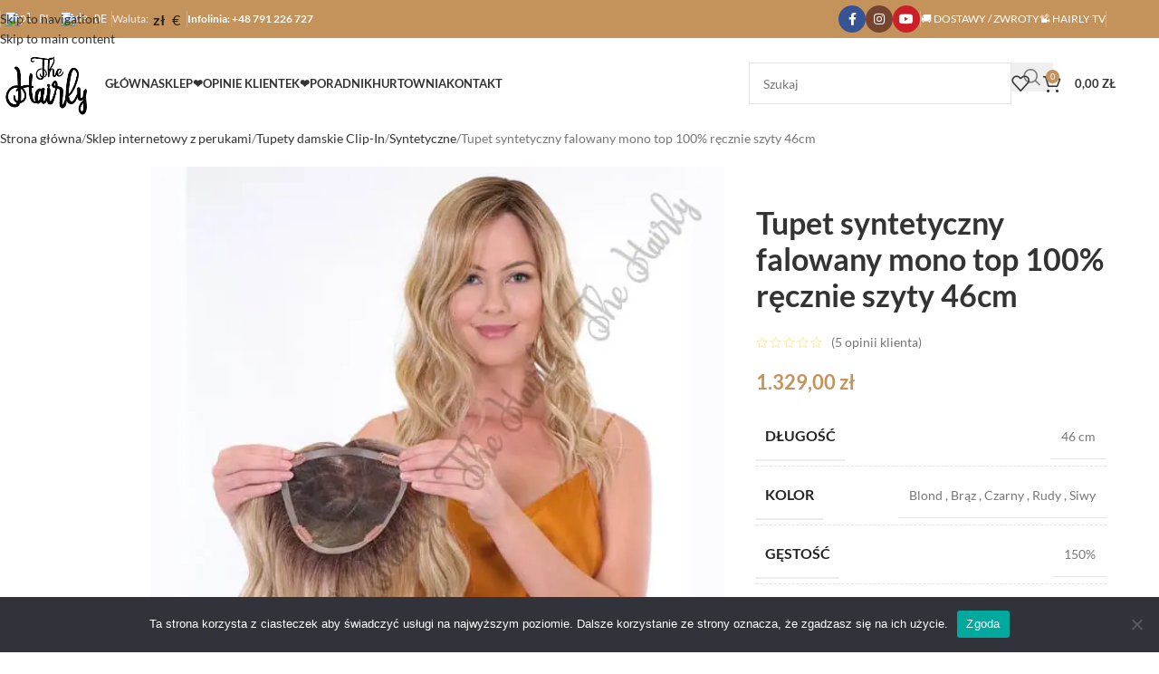

--- FILE ---
content_type: text/html; charset=UTF-8
request_url: https://hairly.pl/sklep/tupet-syntetyczny-blond-z-odrostem-mono-top-100-recznie-szyty-46cm-2/
body_size: 70858
content:
<!DOCTYPE html>
<html dir="ltr" lang="pl-PL" prefix="og: https://ogp.me/ns#">
<head><script data-no-optimize="1">var litespeed_docref=sessionStorage.getItem("litespeed_docref");litespeed_docref&&(Object.defineProperty(document,"referrer",{get:function(){return litespeed_docref}}),sessionStorage.removeItem("litespeed_docref"));</script>
	<meta charset="UTF-8">
	<link rel="profile" href="https://gmpg.org/xfn/11">
	<link rel="pingback" href="https://hairly.pl/xmlrpc.php">

	<script data-cfasync="false" data-no-defer="1" data-no-minify="1" data-no-optimize="1">var ewww_webp_supported=!1;function check_webp_feature(A,e){var w;e=void 0!==e?e:function(){},ewww_webp_supported?e(ewww_webp_supported):((w=new Image).onload=function(){ewww_webp_supported=0<w.width&&0<w.height,e&&e(ewww_webp_supported)},w.onerror=function(){e&&e(!1)},w.src="data:image/webp;base64,"+{alpha:"UklGRkoAAABXRUJQVlA4WAoAAAAQAAAAAAAAAAAAQUxQSAwAAAARBxAR/Q9ERP8DAABWUDggGAAAABQBAJ0BKgEAAQAAAP4AAA3AAP7mtQAAAA=="}[A])}check_webp_feature("alpha");</script><script data-cfasync="false" data-no-defer="1" data-no-minify="1" data-no-optimize="1">var Arrive=function(c,w){"use strict";if(c.MutationObserver&&"undefined"!=typeof HTMLElement){var r,a=0,u=(r=HTMLElement.prototype.matches||HTMLElement.prototype.webkitMatchesSelector||HTMLElement.prototype.mozMatchesSelector||HTMLElement.prototype.msMatchesSelector,{matchesSelector:function(e,t){return e instanceof HTMLElement&&r.call(e,t)},addMethod:function(e,t,r){var a=e[t];e[t]=function(){return r.length==arguments.length?r.apply(this,arguments):"function"==typeof a?a.apply(this,arguments):void 0}},callCallbacks:function(e,t){t&&t.options.onceOnly&&1==t.firedElems.length&&(e=[e[0]]);for(var r,a=0;r=e[a];a++)r&&r.callback&&r.callback.call(r.elem,r.elem);t&&t.options.onceOnly&&1==t.firedElems.length&&t.me.unbindEventWithSelectorAndCallback.call(t.target,t.selector,t.callback)},checkChildNodesRecursively:function(e,t,r,a){for(var i,n=0;i=e[n];n++)r(i,t,a)&&a.push({callback:t.callback,elem:i}),0<i.childNodes.length&&u.checkChildNodesRecursively(i.childNodes,t,r,a)},mergeArrays:function(e,t){var r,a={};for(r in e)e.hasOwnProperty(r)&&(a[r]=e[r]);for(r in t)t.hasOwnProperty(r)&&(a[r]=t[r]);return a},toElementsArray:function(e){return e=void 0!==e&&("number"!=typeof e.length||e===c)?[e]:e}}),e=(l.prototype.addEvent=function(e,t,r,a){a={target:e,selector:t,options:r,callback:a,firedElems:[]};return this._beforeAdding&&this._beforeAdding(a),this._eventsBucket.push(a),a},l.prototype.removeEvent=function(e){for(var t,r=this._eventsBucket.length-1;t=this._eventsBucket[r];r--)e(t)&&(this._beforeRemoving&&this._beforeRemoving(t),(t=this._eventsBucket.splice(r,1))&&t.length&&(t[0].callback=null))},l.prototype.beforeAdding=function(e){this._beforeAdding=e},l.prototype.beforeRemoving=function(e){this._beforeRemoving=e},l),t=function(i,n){var o=new e,l=this,s={fireOnAttributesModification:!1};return o.beforeAdding(function(t){var e=t.target;e!==c.document&&e!==c||(e=document.getElementsByTagName("html")[0]);var r=new MutationObserver(function(e){n.call(this,e,t)}),a=i(t.options);r.observe(e,a),t.observer=r,t.me=l}),o.beforeRemoving(function(e){e.observer.disconnect()}),this.bindEvent=function(e,t,r){t=u.mergeArrays(s,t);for(var a=u.toElementsArray(this),i=0;i<a.length;i++)o.addEvent(a[i],e,t,r)},this.unbindEvent=function(){var r=u.toElementsArray(this);o.removeEvent(function(e){for(var t=0;t<r.length;t++)if(this===w||e.target===r[t])return!0;return!1})},this.unbindEventWithSelectorOrCallback=function(r){var a=u.toElementsArray(this),i=r,e="function"==typeof r?function(e){for(var t=0;t<a.length;t++)if((this===w||e.target===a[t])&&e.callback===i)return!0;return!1}:function(e){for(var t=0;t<a.length;t++)if((this===w||e.target===a[t])&&e.selector===r)return!0;return!1};o.removeEvent(e)},this.unbindEventWithSelectorAndCallback=function(r,a){var i=u.toElementsArray(this);o.removeEvent(function(e){for(var t=0;t<i.length;t++)if((this===w||e.target===i[t])&&e.selector===r&&e.callback===a)return!0;return!1})},this},i=new function(){var s={fireOnAttributesModification:!1,onceOnly:!1,existing:!1};function n(e,t,r){return!(!u.matchesSelector(e,t.selector)||(e._id===w&&(e._id=a++),-1!=t.firedElems.indexOf(e._id)))&&(t.firedElems.push(e._id),!0)}var c=(i=new t(function(e){var t={attributes:!1,childList:!0,subtree:!0};return e.fireOnAttributesModification&&(t.attributes=!0),t},function(e,i){e.forEach(function(e){var t=e.addedNodes,r=e.target,a=[];null!==t&&0<t.length?u.checkChildNodesRecursively(t,i,n,a):"attributes"===e.type&&n(r,i)&&a.push({callback:i.callback,elem:r}),u.callCallbacks(a,i)})})).bindEvent;return i.bindEvent=function(e,t,r){t=void 0===r?(r=t,s):u.mergeArrays(s,t);var a=u.toElementsArray(this);if(t.existing){for(var i=[],n=0;n<a.length;n++)for(var o=a[n].querySelectorAll(e),l=0;l<o.length;l++)i.push({callback:r,elem:o[l]});if(t.onceOnly&&i.length)return r.call(i[0].elem,i[0].elem);setTimeout(u.callCallbacks,1,i)}c.call(this,e,t,r)},i},o=new function(){var a={};function i(e,t){return u.matchesSelector(e,t.selector)}var n=(o=new t(function(){return{childList:!0,subtree:!0}},function(e,r){e.forEach(function(e){var t=e.removedNodes,e=[];null!==t&&0<t.length&&u.checkChildNodesRecursively(t,r,i,e),u.callCallbacks(e,r)})})).bindEvent;return o.bindEvent=function(e,t,r){t=void 0===r?(r=t,a):u.mergeArrays(a,t),n.call(this,e,t,r)},o};d(HTMLElement.prototype),d(NodeList.prototype),d(HTMLCollection.prototype),d(HTMLDocument.prototype),d(Window.prototype);var n={};return s(i,n,"unbindAllArrive"),s(o,n,"unbindAllLeave"),n}function l(){this._eventsBucket=[],this._beforeAdding=null,this._beforeRemoving=null}function s(e,t,r){u.addMethod(t,r,e.unbindEvent),u.addMethod(t,r,e.unbindEventWithSelectorOrCallback),u.addMethod(t,r,e.unbindEventWithSelectorAndCallback)}function d(e){e.arrive=i.bindEvent,s(i,e,"unbindArrive"),e.leave=o.bindEvent,s(o,e,"unbindLeave")}}(window,void 0),ewww_webp_supported=!1;function check_webp_feature(e,t){var r;ewww_webp_supported?t(ewww_webp_supported):((r=new Image).onload=function(){ewww_webp_supported=0<r.width&&0<r.height,t(ewww_webp_supported)},r.onerror=function(){t(!1)},r.src="data:image/webp;base64,"+{alpha:"UklGRkoAAABXRUJQVlA4WAoAAAAQAAAAAAAAAAAAQUxQSAwAAAARBxAR/Q9ERP8DAABWUDggGAAAABQBAJ0BKgEAAQAAAP4AAA3AAP7mtQAAAA==",animation:"UklGRlIAAABXRUJQVlA4WAoAAAASAAAAAAAAAAAAQU5JTQYAAAD/////AABBTk1GJgAAAAAAAAAAAAAAAAAAAGQAAABWUDhMDQAAAC8AAAAQBxAREYiI/gcA"}[e])}function ewwwLoadImages(e){if(e){for(var t=document.querySelectorAll(".batch-image img, .image-wrapper a, .ngg-pro-masonry-item a, .ngg-galleria-offscreen-seo-wrapper a"),r=0,a=t.length;r<a;r++)ewwwAttr(t[r],"data-src",t[r].getAttribute("data-webp")),ewwwAttr(t[r],"data-thumbnail",t[r].getAttribute("data-webp-thumbnail"));for(var i=document.querySelectorAll("div.woocommerce-product-gallery__image"),r=0,a=i.length;r<a;r++)ewwwAttr(i[r],"data-thumb",i[r].getAttribute("data-webp-thumb"))}for(var n=document.querySelectorAll("video"),r=0,a=n.length;r<a;r++)ewwwAttr(n[r],"poster",e?n[r].getAttribute("data-poster-webp"):n[r].getAttribute("data-poster-image"));for(var o,l=document.querySelectorAll("img.ewww_webp_lazy_load"),r=0,a=l.length;r<a;r++)e&&(ewwwAttr(l[r],"data-lazy-srcset",l[r].getAttribute("data-lazy-srcset-webp")),ewwwAttr(l[r],"data-srcset",l[r].getAttribute("data-srcset-webp")),ewwwAttr(l[r],"data-lazy-src",l[r].getAttribute("data-lazy-src-webp")),ewwwAttr(l[r],"data-src",l[r].getAttribute("data-src-webp")),ewwwAttr(l[r],"data-orig-file",l[r].getAttribute("data-webp-orig-file")),ewwwAttr(l[r],"data-medium-file",l[r].getAttribute("data-webp-medium-file")),ewwwAttr(l[r],"data-large-file",l[r].getAttribute("data-webp-large-file")),null!=(o=l[r].getAttribute("srcset"))&&!1!==o&&o.includes("R0lGOD")&&ewwwAttr(l[r],"src",l[r].getAttribute("data-lazy-src-webp"))),l[r].className=l[r].className.replace(/\bewww_webp_lazy_load\b/,"");for(var s=document.querySelectorAll(".ewww_webp"),r=0,a=s.length;r<a;r++)e?(ewwwAttr(s[r],"srcset",s[r].getAttribute("data-srcset-webp")),ewwwAttr(s[r],"src",s[r].getAttribute("data-src-webp")),ewwwAttr(s[r],"data-orig-file",s[r].getAttribute("data-webp-orig-file")),ewwwAttr(s[r],"data-medium-file",s[r].getAttribute("data-webp-medium-file")),ewwwAttr(s[r],"data-large-file",s[r].getAttribute("data-webp-large-file")),ewwwAttr(s[r],"data-large_image",s[r].getAttribute("data-webp-large_image")),ewwwAttr(s[r],"data-src",s[r].getAttribute("data-webp-src"))):(ewwwAttr(s[r],"srcset",s[r].getAttribute("data-srcset-img")),ewwwAttr(s[r],"src",s[r].getAttribute("data-src-img"))),s[r].className=s[r].className.replace(/\bewww_webp\b/,"ewww_webp_loaded");window.jQuery&&jQuery.fn.isotope&&jQuery.fn.imagesLoaded&&(jQuery(".fusion-posts-container-infinite").imagesLoaded(function(){jQuery(".fusion-posts-container-infinite").hasClass("isotope")&&jQuery(".fusion-posts-container-infinite").isotope()}),jQuery(".fusion-portfolio:not(.fusion-recent-works) .fusion-portfolio-wrapper").imagesLoaded(function(){jQuery(".fusion-portfolio:not(.fusion-recent-works) .fusion-portfolio-wrapper").isotope()}))}function ewwwWebPInit(e){ewwwLoadImages(e),ewwwNggLoadGalleries(e),document.arrive(".ewww_webp",function(){ewwwLoadImages(e)}),document.arrive(".ewww_webp_lazy_load",function(){ewwwLoadImages(e)}),document.arrive("videos",function(){ewwwLoadImages(e)}),"loading"==document.readyState?document.addEventListener("DOMContentLoaded",ewwwJSONParserInit):("undefined"!=typeof galleries&&ewwwNggParseGalleries(e),ewwwWooParseVariations(e))}function ewwwAttr(e,t,r){null!=r&&!1!==r&&e.setAttribute(t,r)}function ewwwJSONParserInit(){"undefined"!=typeof galleries&&check_webp_feature("alpha",ewwwNggParseGalleries),check_webp_feature("alpha",ewwwWooParseVariations)}function ewwwWooParseVariations(e){if(e)for(var t=document.querySelectorAll("form.variations_form"),r=0,a=t.length;r<a;r++){var i=t[r].getAttribute("data-product_variations"),n=!1;try{for(var o in i=JSON.parse(i))void 0!==i[o]&&void 0!==i[o].image&&(void 0!==i[o].image.src_webp&&(i[o].image.src=i[o].image.src_webp,n=!0),void 0!==i[o].image.srcset_webp&&(i[o].image.srcset=i[o].image.srcset_webp,n=!0),void 0!==i[o].image.full_src_webp&&(i[o].image.full_src=i[o].image.full_src_webp,n=!0),void 0!==i[o].image.gallery_thumbnail_src_webp&&(i[o].image.gallery_thumbnail_src=i[o].image.gallery_thumbnail_src_webp,n=!0),void 0!==i[o].image.thumb_src_webp&&(i[o].image.thumb_src=i[o].image.thumb_src_webp,n=!0));n&&ewwwAttr(t[r],"data-product_variations",JSON.stringify(i))}catch(e){}}}function ewwwNggParseGalleries(e){if(e)for(var t in galleries){var r=galleries[t];galleries[t].images_list=ewwwNggParseImageList(r.images_list)}}function ewwwNggLoadGalleries(e){e&&document.addEventListener("ngg.galleria.themeadded",function(e,t){window.ngg_galleria._create_backup=window.ngg_galleria.create,window.ngg_galleria.create=function(e,t){var r=$(e).data("id");return galleries["gallery_"+r].images_list=ewwwNggParseImageList(galleries["gallery_"+r].images_list),window.ngg_galleria._create_backup(e,t)}})}function ewwwNggParseImageList(e){for(var t in e){var r=e[t];if(void 0!==r["image-webp"]&&(e[t].image=r["image-webp"],delete e[t]["image-webp"]),void 0!==r["thumb-webp"]&&(e[t].thumb=r["thumb-webp"],delete e[t]["thumb-webp"]),void 0!==r.full_image_webp&&(e[t].full_image=r.full_image_webp,delete e[t].full_image_webp),void 0!==r.srcsets)for(var a in r.srcsets)nggSrcset=r.srcsets[a],void 0!==r.srcsets[a+"-webp"]&&(e[t].srcsets[a]=r.srcsets[a+"-webp"],delete e[t].srcsets[a+"-webp"]);if(void 0!==r.full_srcsets)for(var i in r.full_srcsets)nggFSrcset=r.full_srcsets[i],void 0!==r.full_srcsets[i+"-webp"]&&(e[t].full_srcsets[i]=r.full_srcsets[i+"-webp"],delete e[t].full_srcsets[i+"-webp"])}return e}check_webp_feature("alpha",ewwwWebPInit);</script><title>⭐ Tupet syntetyczny falowany mono top 100% ręcznie szyty 46cm | hairly.pl</title>
	
	
		<!-- All in One SEO Pro 4.6.5 - aioseo.com -->
		<meta name="description" content="Tupet syntetyczny falowany mono top 100% ręcznie szyty 46cm w kategorii Dopinki do włosów marki Belle Tress" />
		<meta name="robots" content="max-image-preview:large" />
		<link rel="canonical" href="https://hairly.pl/sklep/tupet-syntetyczny-blond-z-odrostem-mono-top-100-recznie-szyty-46cm-2/" />
		<meta name="generator" content="All in One SEO Pro (AIOSEO) 4.6.5" />

		<!-- Global site tag (gtag.js) - Google Analytics -->
<script src="https://www.googletagmanager.com/gtag/js?id=UA-162972602-1" defer data-deferred="1"></script>
<script src="[data-uri]" defer></script>
<!-- Google tag (gtag.js) --> <script src="https://www.googletagmanager.com/gtag/js?id=G-FNGVQ2DP2B" defer data-deferred="1"></script> <script src="[data-uri]" defer></script>
		<meta property="og:locale" content="pl_PL" />
		<meta property="og:site_name" content="hairly.pl" />
		<meta property="og:type" content="article" />
		<meta property="og:title" content="⭐ Tupet syntetyczny falowany mono top 100% ręcznie szyty 46cm | hairly.pl" />
		<meta property="og:description" content="Tupet syntetyczny falowany mono top 100% ręcznie szyty 46cm w kategorii Dopinki do włosów marki Belle Tress" />
		<meta property="og:url" content="https://hairly.pl/sklep/tupet-syntetyczny-blond-z-odrostem-mono-top-100-recznie-szyty-46cm-2/" />
		<meta property="og:image" content="https://hairly.pl/wp-content/uploads/2021/01/tupet-syntetyczny-blond-z-odrostem4_WM.jpg" />
		<meta property="og:image:secure_url" content="https://hairly.pl/wp-content/uploads/2021/01/tupet-syntetyczny-blond-z-odrostem4_WM.jpg" />
		<meta property="og:image:width" content="600" />
		<meta property="og:image:height" content="700" />
		<meta property="article:published_time" content="2021-01-13T23:59:05+00:00" />
		<meta property="article:modified_time" content="2025-08-25T10:56:29+00:00" />
		<meta property="article:publisher" content="https://www.facebook.com/HairlyPolska/" />
		<meta name="twitter:card" content="summary" />
		<meta name="twitter:title" content="⭐ Tupet syntetyczny falowany mono top 100% ręcznie szyty 46cm | hairly.pl" />
		<meta name="twitter:description" content="Tupet syntetyczny falowany mono top 100% ręcznie szyty 46cm w kategorii Dopinki do włosów marki Belle Tress" />
		<meta name="twitter:image" content="https://hairly.pl/wp-content/uploads/2021/01/tupet-syntetyczny-blond-z-odrostem4_WM.jpg" />
		<script type="application/ld+json" class="aioseo-schema">
			{"@context":"https:\/\/schema.org","@graph":[{"@type":"BreadcrumbList","@id":"https:\/\/hairly.pl\/sklep\/tupet-syntetyczny-blond-z-odrostem-mono-top-100-recznie-szyty-46cm-2\/#breadcrumblist","itemListElement":[{"@type":"ListItem","@id":"https:\/\/hairly.pl\/#listItem","position":1,"name":"Dom","item":"https:\/\/hairly.pl\/","nextItem":"https:\/\/hairly.pl\/sklep\/tupet-syntetyczny-blond-z-odrostem-mono-top-100-recznie-szyty-46cm-2\/#listItem"},{"@type":"ListItem","@id":"https:\/\/hairly.pl\/sklep\/tupet-syntetyczny-blond-z-odrostem-mono-top-100-recznie-szyty-46cm-2\/#listItem","position":2,"name":"Tupet syntetyczny falowany mono top 100% r\u0119cznie szyty 46cm","previousItem":"https:\/\/hairly.pl\/#listItem"}]},{"@type":"Organization","@id":"https:\/\/hairly.pl\/#organization","name":"hairly.pl - Damskie Profesjonalne Peruki syntetyczne & naturalne","description":"Peruki naturalne \/ Peruki syntetyczne \/ Peruki medyczne","url":"https:\/\/hairly.pl\/","telephone":"+48791226727","logo":{"@type":"ImageObject","url":"https:\/\/hairly.pl\/wp-content\/uploads\/2020\/04\/favicobig-1.png","@id":"https:\/\/hairly.pl\/sklep\/tupet-syntetyczny-blond-z-odrostem-mono-top-100-recznie-szyty-46cm-2\/#organizationLogo","width":512,"height":512},"image":{"@id":"https:\/\/hairly.pl\/sklep\/tupet-syntetyczny-blond-z-odrostem-mono-top-100-recznie-szyty-46cm-2\/#organizationLogo"},"sameAs":["https:\/\/www.instagram.com\/hairly.pl\/"]},{"@type":"Product","@id":"https:\/\/hairly.pl\/sklep\/tupet-syntetyczny-blond-z-odrostem-mono-top-100-recznie-szyty-46cm-2\/#wooCommerceProduct","name":"Tupet syntetyczny falowany mono top 100% r\u0119cznie szyty 46cm","url":"https:\/\/hairly.pl\/sklep\/tupet-syntetyczny-blond-z-odrostem-mono-top-100-recznie-szyty-46cm-2\/","sku":"BT-7014","image":{"@type":"ImageObject","url":"https:\/\/hairly.pl\/wp-content\/uploads\/2021\/01\/tupet-syntetyczny-blond-z-odrostem4_WM.jpg","@id":"https:\/\/hairly.pl\/sklep\/tupet-syntetyczny-blond-z-odrostem-mono-top-100-recznie-szyty-46cm-2\/#productImage","width":600,"height":700},"offers":[{"@type":"Offer","url":"https:\/\/hairly.pl\/sklep\/tupet-syntetyczny-blond-z-odrostem-mono-top-100-recznie-szyty-46cm-2\/#wooCommerceOffer","price":1329,"priceCurrency":"PLN","category":"Dopinki do w\u0142os\u00f3w","availability":"https:\/\/schema.org\/PreOrder","shippingDetails":[{"@type":"OfferShippingDetails","shippingRate":{"@type":"MonetaryAmount","value":"10.56","currency":"PLN"},"shippingDestination":{"@type":"DefinedRegion","addressCountry":"PL"}},{"@type":"OfferShippingDetails","shippingRate":{"@type":"MonetaryAmount","value":"45.84","currency":"PLN"},"shippingDestination":{"@type":"DefinedRegion","addressCountry":"DE"}},{"@type":"OfferShippingDetails","shippingRate":{"@type":"MonetaryAmount","value":"50.72","currency":"PLN"},"shippingDestination":{"@type":"DefinedRegion","addressCountry":"NL"}},{"@type":"OfferShippingDetails","shippingRate":{"@type":"MonetaryAmount","value":"56.58","currency":"PLN"},"shippingDestination":{"@type":"DefinedRegion","addressCountry":"GB"}},{"@type":"OfferShippingDetails","shippingRate":{"@type":"MonetaryAmount","value":"56.58","currency":"PLN"},"shippingDestination":{"@type":"DefinedRegion","addressCountry":"IT"}},{"@type":"OfferShippingDetails","shippingRate":{"@type":"MonetaryAmount","value":"84.87","currency":"PLN"},"shippingDestination":{"@type":"DefinedRegion","addressCountry":"IE"}},{"@type":"OfferShippingDetails","shippingRate":{"@type":"MonetaryAmount","value":"86.39","currency":"PLN"},"shippingDestination":{"@type":"DefinedRegion","addressCountry":"SE"}},{"@type":"OfferShippingDetails","shippingRate":{"@type":"MonetaryAmount","value":"75.11","currency":"PLN"},"shippingDestination":{"@type":"DefinedRegion","addressCountry":"MC"}},{"@type":"OfferShippingDetails","shippingRate":{"@type":"MonetaryAmount","value":"82.92","currency":"PLN"},"shippingDestination":{"@type":"DefinedRegion","addressCountry":"FI"}},{"@type":"OfferShippingDetails","shippingRate":{"@type":"MonetaryAmount","value":"63.40","currency":"PLN"},"shippingDestination":{"@type":"DefinedRegion","addressCountry":"LT"}},{"@type":"OfferShippingDetails","shippingRate":{"@type":"MonetaryAmount","value":"46.82","currency":"PLN"},"shippingDestination":{"@type":"DefinedRegion","addressCountry":"CZ"}},{"@type":"OfferShippingDetails","shippingRate":{"@type":"MonetaryAmount","value":"66.33","currency":"PLN"},"shippingDestination":{"@type":"DefinedRegion","addressCountry":"EE"}},{"@type":"OfferShippingDetails","shippingRate":{"@type":"MonetaryAmount","value":"54.23","currency":"PLN"},"shippingDestination":{"@type":"DefinedRegion","addressCountry":"HU"}},{"@type":"OfferShippingDetails","shippingRate":{"@type":"MonetaryAmount","value":"59.99","currency":"PLN"},"shippingDestination":{"@type":"DefinedRegion","addressCountry":"LV"}},{"@type":"OfferShippingDetails","shippingRate":{"@type":"MonetaryAmount","value":"65.99","currency":"PLN"},"shippingDestination":{"@type":"DefinedRegion","addressCountry":"SI"}},{"@type":"OfferShippingDetails","shippingRate":{"@type":"MonetaryAmount","value":"47.99","currency":"PLN"},"shippingDestination":{"@type":"DefinedRegion","addressCountry":"SK"}},{"@type":"OfferShippingDetails","shippingRate":{"@type":"MonetaryAmount","value":"287.80","currency":"PLN"},"shippingDestination":{"@type":"DefinedRegion","addressCountry":"CH"}},{"@type":"OfferShippingDetails","shippingRate":{"@type":"MonetaryAmount","value":"79.97","currency":"PLN"},"shippingDestination":{"@type":"DefinedRegion","addressCountry":"PT"}},{"@type":"OfferShippingDetails","shippingRate":{"@type":"MonetaryAmount","value":"10.56","currency":"PLN"},"shippingDestination":{"@type":"DefinedRegion","addressCountry":"PL"}},{"@type":"OfferShippingDetails","shippingRate":{"@type":"MonetaryAmount","value":"47.53","currency":"PLN"},"shippingDestination":{"@type":"DefinedRegion","addressCountry":"AT"}},{"@type":"OfferShippingDetails","shippingRate":{"@type":"MonetaryAmount","value":"65.02","currency":"PLN"},"shippingDestination":{"@type":"DefinedRegion","addressCountry":"BE"}},{"@type":"OfferShippingDetails","shippingRate":{"@type":"MonetaryAmount","value":"50.00","currency":"PLN"},"shippingDestination":{"@type":"DefinedRegion","addressCountry":"DK"}},{"@type":"OfferShippingDetails","shippingRate":{"@type":"MonetaryAmount","value":"53.00","currency":"PLN"},"shippingDestination":{"@type":"DefinedRegion","addressCountry":"HR"}}],"priceSpecification":{"@type":"PriceSpecification","price":1329,"priceCurrency":"PLN","valueAddedTaxIncluded":"true"},"seller":{"@type":"Organization","@id":"https:\/\/hairly.pl\/#organization"},"itemOffered":"Tupet syntetyczny falowany mono top 100% r\u0119cznie szyty 46cm - british-milk"},{"@type":"Offer","url":"https:\/\/hairly.pl\/sklep\/tupet-syntetyczny-blond-z-odrostem-mono-top-100-recznie-szyty-46cm-2\/#wooCommerceOffer","price":1329,"priceCurrency":"PLN","category":"Dopinki do w\u0142os\u00f3w","availability":"https:\/\/schema.org\/PreOrder","shippingDetails":[{"@type":"OfferShippingDetails","shippingRate":{"@type":"MonetaryAmount","value":"10.56","currency":"PLN"},"shippingDestination":{"@type":"DefinedRegion","addressCountry":"PL"}},{"@type":"OfferShippingDetails","shippingRate":{"@type":"MonetaryAmount","value":"45.84","currency":"PLN"},"shippingDestination":{"@type":"DefinedRegion","addressCountry":"DE"}},{"@type":"OfferShippingDetails","shippingRate":{"@type":"MonetaryAmount","value":"50.72","currency":"PLN"},"shippingDestination":{"@type":"DefinedRegion","addressCountry":"NL"}},{"@type":"OfferShippingDetails","shippingRate":{"@type":"MonetaryAmount","value":"56.58","currency":"PLN"},"shippingDestination":{"@type":"DefinedRegion","addressCountry":"GB"}},{"@type":"OfferShippingDetails","shippingRate":{"@type":"MonetaryAmount","value":"56.58","currency":"PLN"},"shippingDestination":{"@type":"DefinedRegion","addressCountry":"IT"}},{"@type":"OfferShippingDetails","shippingRate":{"@type":"MonetaryAmount","value":"84.87","currency":"PLN"},"shippingDestination":{"@type":"DefinedRegion","addressCountry":"IE"}},{"@type":"OfferShippingDetails","shippingRate":{"@type":"MonetaryAmount","value":"86.39","currency":"PLN"},"shippingDestination":{"@type":"DefinedRegion","addressCountry":"SE"}},{"@type":"OfferShippingDetails","shippingRate":{"@type":"MonetaryAmount","value":"75.11","currency":"PLN"},"shippingDestination":{"@type":"DefinedRegion","addressCountry":"MC"}},{"@type":"OfferShippingDetails","shippingRate":{"@type":"MonetaryAmount","value":"82.92","currency":"PLN"},"shippingDestination":{"@type":"DefinedRegion","addressCountry":"FI"}},{"@type":"OfferShippingDetails","shippingRate":{"@type":"MonetaryAmount","value":"63.40","currency":"PLN"},"shippingDestination":{"@type":"DefinedRegion","addressCountry":"LT"}},{"@type":"OfferShippingDetails","shippingRate":{"@type":"MonetaryAmount","value":"46.82","currency":"PLN"},"shippingDestination":{"@type":"DefinedRegion","addressCountry":"CZ"}},{"@type":"OfferShippingDetails","shippingRate":{"@type":"MonetaryAmount","value":"66.33","currency":"PLN"},"shippingDestination":{"@type":"DefinedRegion","addressCountry":"EE"}},{"@type":"OfferShippingDetails","shippingRate":{"@type":"MonetaryAmount","value":"54.23","currency":"PLN"},"shippingDestination":{"@type":"DefinedRegion","addressCountry":"HU"}},{"@type":"OfferShippingDetails","shippingRate":{"@type":"MonetaryAmount","value":"59.99","currency":"PLN"},"shippingDestination":{"@type":"DefinedRegion","addressCountry":"LV"}},{"@type":"OfferShippingDetails","shippingRate":{"@type":"MonetaryAmount","value":"65.99","currency":"PLN"},"shippingDestination":{"@type":"DefinedRegion","addressCountry":"SI"}},{"@type":"OfferShippingDetails","shippingRate":{"@type":"MonetaryAmount","value":"47.99","currency":"PLN"},"shippingDestination":{"@type":"DefinedRegion","addressCountry":"SK"}},{"@type":"OfferShippingDetails","shippingRate":{"@type":"MonetaryAmount","value":"287.80","currency":"PLN"},"shippingDestination":{"@type":"DefinedRegion","addressCountry":"CH"}},{"@type":"OfferShippingDetails","shippingRate":{"@type":"MonetaryAmount","value":"79.97","currency":"PLN"},"shippingDestination":{"@type":"DefinedRegion","addressCountry":"PT"}},{"@type":"OfferShippingDetails","shippingRate":{"@type":"MonetaryAmount","value":"10.56","currency":"PLN"},"shippingDestination":{"@type":"DefinedRegion","addressCountry":"PL"}},{"@type":"OfferShippingDetails","shippingRate":{"@type":"MonetaryAmount","value":"47.53","currency":"PLN"},"shippingDestination":{"@type":"DefinedRegion","addressCountry":"AT"}},{"@type":"OfferShippingDetails","shippingRate":{"@type":"MonetaryAmount","value":"65.02","currency":"PLN"},"shippingDestination":{"@type":"DefinedRegion","addressCountry":"BE"}},{"@type":"OfferShippingDetails","shippingRate":{"@type":"MonetaryAmount","value":"50.00","currency":"PLN"},"shippingDestination":{"@type":"DefinedRegion","addressCountry":"DK"}},{"@type":"OfferShippingDetails","shippingRate":{"@type":"MonetaryAmount","value":"53.00","currency":"PLN"},"shippingDestination":{"@type":"DefinedRegion","addressCountry":"HR"}}],"priceSpecification":{"@type":"PriceSpecification","price":1329,"priceCurrency":"PLN","valueAddedTaxIncluded":"true"},"seller":{"@type":"Organization","@id":"https:\/\/hairly.pl\/#organization"},"itemOffered":"Tupet syntetyczny falowany mono top 100% r\u0119cznie szyty 46cm - brown-sugar"},{"@type":"Offer","url":"https:\/\/hairly.pl\/sklep\/tupet-syntetyczny-blond-z-odrostem-mono-top-100-recznie-szyty-46cm-2\/#wooCommerceOffer","price":1329,"priceCurrency":"PLN","category":"Dopinki do w\u0142os\u00f3w","availability":"https:\/\/schema.org\/PreOrder","shippingDetails":[{"@type":"OfferShippingDetails","shippingRate":{"@type":"MonetaryAmount","value":"10.56","currency":"PLN"},"shippingDestination":{"@type":"DefinedRegion","addressCountry":"PL"}},{"@type":"OfferShippingDetails","shippingRate":{"@type":"MonetaryAmount","value":"45.84","currency":"PLN"},"shippingDestination":{"@type":"DefinedRegion","addressCountry":"DE"}},{"@type":"OfferShippingDetails","shippingRate":{"@type":"MonetaryAmount","value":"50.72","currency":"PLN"},"shippingDestination":{"@type":"DefinedRegion","addressCountry":"NL"}},{"@type":"OfferShippingDetails","shippingRate":{"@type":"MonetaryAmount","value":"56.58","currency":"PLN"},"shippingDestination":{"@type":"DefinedRegion","addressCountry":"GB"}},{"@type":"OfferShippingDetails","shippingRate":{"@type":"MonetaryAmount","value":"56.58","currency":"PLN"},"shippingDestination":{"@type":"DefinedRegion","addressCountry":"IT"}},{"@type":"OfferShippingDetails","shippingRate":{"@type":"MonetaryAmount","value":"84.87","currency":"PLN"},"shippingDestination":{"@type":"DefinedRegion","addressCountry":"IE"}},{"@type":"OfferShippingDetails","shippingRate":{"@type":"MonetaryAmount","value":"86.39","currency":"PLN"},"shippingDestination":{"@type":"DefinedRegion","addressCountry":"SE"}},{"@type":"OfferShippingDetails","shippingRate":{"@type":"MonetaryAmount","value":"75.11","currency":"PLN"},"shippingDestination":{"@type":"DefinedRegion","addressCountry":"MC"}},{"@type":"OfferShippingDetails","shippingRate":{"@type":"MonetaryAmount","value":"82.92","currency":"PLN"},"shippingDestination":{"@type":"DefinedRegion","addressCountry":"FI"}},{"@type":"OfferShippingDetails","shippingRate":{"@type":"MonetaryAmount","value":"63.40","currency":"PLN"},"shippingDestination":{"@type":"DefinedRegion","addressCountry":"LT"}},{"@type":"OfferShippingDetails","shippingRate":{"@type":"MonetaryAmount","value":"46.82","currency":"PLN"},"shippingDestination":{"@type":"DefinedRegion","addressCountry":"CZ"}},{"@type":"OfferShippingDetails","shippingRate":{"@type":"MonetaryAmount","value":"66.33","currency":"PLN"},"shippingDestination":{"@type":"DefinedRegion","addressCountry":"EE"}},{"@type":"OfferShippingDetails","shippingRate":{"@type":"MonetaryAmount","value":"54.23","currency":"PLN"},"shippingDestination":{"@type":"DefinedRegion","addressCountry":"HU"}},{"@type":"OfferShippingDetails","shippingRate":{"@type":"MonetaryAmount","value":"59.99","currency":"PLN"},"shippingDestination":{"@type":"DefinedRegion","addressCountry":"LV"}},{"@type":"OfferShippingDetails","shippingRate":{"@type":"MonetaryAmount","value":"65.99","currency":"PLN"},"shippingDestination":{"@type":"DefinedRegion","addressCountry":"SI"}},{"@type":"OfferShippingDetails","shippingRate":{"@type":"MonetaryAmount","value":"47.99","currency":"PLN"},"shippingDestination":{"@type":"DefinedRegion","addressCountry":"SK"}},{"@type":"OfferShippingDetails","shippingRate":{"@type":"MonetaryAmount","value":"287.80","currency":"PLN"},"shippingDestination":{"@type":"DefinedRegion","addressCountry":"CH"}},{"@type":"OfferShippingDetails","shippingRate":{"@type":"MonetaryAmount","value":"79.97","currency":"PLN"},"shippingDestination":{"@type":"DefinedRegion","addressCountry":"PT"}},{"@type":"OfferShippingDetails","shippingRate":{"@type":"MonetaryAmount","value":"10.56","currency":"PLN"},"shippingDestination":{"@type":"DefinedRegion","addressCountry":"PL"}},{"@type":"OfferShippingDetails","shippingRate":{"@type":"MonetaryAmount","value":"47.53","currency":"PLN"},"shippingDestination":{"@type":"DefinedRegion","addressCountry":"AT"}},{"@type":"OfferShippingDetails","shippingRate":{"@type":"MonetaryAmount","value":"65.02","currency":"PLN"},"shippingDestination":{"@type":"DefinedRegion","addressCountry":"BE"}},{"@type":"OfferShippingDetails","shippingRate":{"@type":"MonetaryAmount","value":"50.00","currency":"PLN"},"shippingDestination":{"@type":"DefinedRegion","addressCountry":"DK"}},{"@type":"OfferShippingDetails","shippingRate":{"@type":"MonetaryAmount","value":"53.00","currency":"PLN"},"shippingDestination":{"@type":"DefinedRegion","addressCountry":"HR"}}],"priceSpecification":{"@type":"PriceSpecification","price":1329,"priceCurrency":"PLN","valueAddedTaxIncluded":"true"},"seller":{"@type":"Organization","@id":"https:\/\/hairly.pl\/#organization"},"itemOffered":"Tupet syntetyczny falowany mono top 100% r\u0119cznie szyty 46cm - cream-soda"},{"@type":"Offer","url":"https:\/\/hairly.pl\/sklep\/tupet-syntetyczny-blond-z-odrostem-mono-top-100-recznie-szyty-46cm-2\/#wooCommerceOffer","price":1329,"priceCurrency":"PLN","category":"Dopinki do w\u0142os\u00f3w","availability":"https:\/\/schema.org\/PreOrder","shippingDetails":[{"@type":"OfferShippingDetails","shippingRate":{"@type":"MonetaryAmount","value":"10.56","currency":"PLN"},"shippingDestination":{"@type":"DefinedRegion","addressCountry":"PL"}},{"@type":"OfferShippingDetails","shippingRate":{"@type":"MonetaryAmount","value":"45.84","currency":"PLN"},"shippingDestination":{"@type":"DefinedRegion","addressCountry":"DE"}},{"@type":"OfferShippingDetails","shippingRate":{"@type":"MonetaryAmount","value":"50.72","currency":"PLN"},"shippingDestination":{"@type":"DefinedRegion","addressCountry":"NL"}},{"@type":"OfferShippingDetails","shippingRate":{"@type":"MonetaryAmount","value":"56.58","currency":"PLN"},"shippingDestination":{"@type":"DefinedRegion","addressCountry":"GB"}},{"@type":"OfferShippingDetails","shippingRate":{"@type":"MonetaryAmount","value":"56.58","currency":"PLN"},"shippingDestination":{"@type":"DefinedRegion","addressCountry":"IT"}},{"@type":"OfferShippingDetails","shippingRate":{"@type":"MonetaryAmount","value":"84.87","currency":"PLN"},"shippingDestination":{"@type":"DefinedRegion","addressCountry":"IE"}},{"@type":"OfferShippingDetails","shippingRate":{"@type":"MonetaryAmount","value":"86.39","currency":"PLN"},"shippingDestination":{"@type":"DefinedRegion","addressCountry":"SE"}},{"@type":"OfferShippingDetails","shippingRate":{"@type":"MonetaryAmount","value":"75.11","currency":"PLN"},"shippingDestination":{"@type":"DefinedRegion","addressCountry":"MC"}},{"@type":"OfferShippingDetails","shippingRate":{"@type":"MonetaryAmount","value":"82.92","currency":"PLN"},"shippingDestination":{"@type":"DefinedRegion","addressCountry":"FI"}},{"@type":"OfferShippingDetails","shippingRate":{"@type":"MonetaryAmount","value":"63.40","currency":"PLN"},"shippingDestination":{"@type":"DefinedRegion","addressCountry":"LT"}},{"@type":"OfferShippingDetails","shippingRate":{"@type":"MonetaryAmount","value":"46.82","currency":"PLN"},"shippingDestination":{"@type":"DefinedRegion","addressCountry":"CZ"}},{"@type":"OfferShippingDetails","shippingRate":{"@type":"MonetaryAmount","value":"66.33","currency":"PLN"},"shippingDestination":{"@type":"DefinedRegion","addressCountry":"EE"}},{"@type":"OfferShippingDetails","shippingRate":{"@type":"MonetaryAmount","value":"54.23","currency":"PLN"},"shippingDestination":{"@type":"DefinedRegion","addressCountry":"HU"}},{"@type":"OfferShippingDetails","shippingRate":{"@type":"MonetaryAmount","value":"59.99","currency":"PLN"},"shippingDestination":{"@type":"DefinedRegion","addressCountry":"LV"}},{"@type":"OfferShippingDetails","shippingRate":{"@type":"MonetaryAmount","value":"65.99","currency":"PLN"},"shippingDestination":{"@type":"DefinedRegion","addressCountry":"SI"}},{"@type":"OfferShippingDetails","shippingRate":{"@type":"MonetaryAmount","value":"47.99","currency":"PLN"},"shippingDestination":{"@type":"DefinedRegion","addressCountry":"SK"}},{"@type":"OfferShippingDetails","shippingRate":{"@type":"MonetaryAmount","value":"287.80","currency":"PLN"},"shippingDestination":{"@type":"DefinedRegion","addressCountry":"CH"}},{"@type":"OfferShippingDetails","shippingRate":{"@type":"MonetaryAmount","value":"79.97","currency":"PLN"},"shippingDestination":{"@type":"DefinedRegion","addressCountry":"PT"}},{"@type":"OfferShippingDetails","shippingRate":{"@type":"MonetaryAmount","value":"10.56","currency":"PLN"},"shippingDestination":{"@type":"DefinedRegion","addressCountry":"PL"}},{"@type":"OfferShippingDetails","shippingRate":{"@type":"MonetaryAmount","value":"47.53","currency":"PLN"},"shippingDestination":{"@type":"DefinedRegion","addressCountry":"AT"}},{"@type":"OfferShippingDetails","shippingRate":{"@type":"MonetaryAmount","value":"65.02","currency":"PLN"},"shippingDestination":{"@type":"DefinedRegion","addressCountry":"BE"}},{"@type":"OfferShippingDetails","shippingRate":{"@type":"MonetaryAmount","value":"50.00","currency":"PLN"},"shippingDestination":{"@type":"DefinedRegion","addressCountry":"DK"}},{"@type":"OfferShippingDetails","shippingRate":{"@type":"MonetaryAmount","value":"53.00","currency":"PLN"},"shippingDestination":{"@type":"DefinedRegion","addressCountry":"HR"}}],"priceSpecification":{"@type":"PriceSpecification","price":1329,"priceCurrency":"PLN","valueAddedTaxIncluded":"true"},"seller":{"@type":"Organization","@id":"https:\/\/hairly.pl\/#organization"},"itemOffered":"Tupet syntetyczny falowany mono top 100% r\u0119cznie szyty 46cm - nutella"},{"@type":"Offer","url":"https:\/\/hairly.pl\/sklep\/tupet-syntetyczny-blond-z-odrostem-mono-top-100-recznie-szyty-46cm-2\/#wooCommerceOffer","price":1329,"priceCurrency":"PLN","category":"Dopinki do w\u0142os\u00f3w","availability":"https:\/\/schema.org\/PreOrder","shippingDetails":[{"@type":"OfferShippingDetails","shippingRate":{"@type":"MonetaryAmount","value":"10.56","currency":"PLN"},"shippingDestination":{"@type":"DefinedRegion","addressCountry":"PL"}},{"@type":"OfferShippingDetails","shippingRate":{"@type":"MonetaryAmount","value":"45.84","currency":"PLN"},"shippingDestination":{"@type":"DefinedRegion","addressCountry":"DE"}},{"@type":"OfferShippingDetails","shippingRate":{"@type":"MonetaryAmount","value":"50.72","currency":"PLN"},"shippingDestination":{"@type":"DefinedRegion","addressCountry":"NL"}},{"@type":"OfferShippingDetails","shippingRate":{"@type":"MonetaryAmount","value":"56.58","currency":"PLN"},"shippingDestination":{"@type":"DefinedRegion","addressCountry":"GB"}},{"@type":"OfferShippingDetails","shippingRate":{"@type":"MonetaryAmount","value":"56.58","currency":"PLN"},"shippingDestination":{"@type":"DefinedRegion","addressCountry":"IT"}},{"@type":"OfferShippingDetails","shippingRate":{"@type":"MonetaryAmount","value":"84.87","currency":"PLN"},"shippingDestination":{"@type":"DefinedRegion","addressCountry":"IE"}},{"@type":"OfferShippingDetails","shippingRate":{"@type":"MonetaryAmount","value":"86.39","currency":"PLN"},"shippingDestination":{"@type":"DefinedRegion","addressCountry":"SE"}},{"@type":"OfferShippingDetails","shippingRate":{"@type":"MonetaryAmount","value":"75.11","currency":"PLN"},"shippingDestination":{"@type":"DefinedRegion","addressCountry":"MC"}},{"@type":"OfferShippingDetails","shippingRate":{"@type":"MonetaryAmount","value":"82.92","currency":"PLN"},"shippingDestination":{"@type":"DefinedRegion","addressCountry":"FI"}},{"@type":"OfferShippingDetails","shippingRate":{"@type":"MonetaryAmount","value":"63.40","currency":"PLN"},"shippingDestination":{"@type":"DefinedRegion","addressCountry":"LT"}},{"@type":"OfferShippingDetails","shippingRate":{"@type":"MonetaryAmount","value":"46.82","currency":"PLN"},"shippingDestination":{"@type":"DefinedRegion","addressCountry":"CZ"}},{"@type":"OfferShippingDetails","shippingRate":{"@type":"MonetaryAmount","value":"66.33","currency":"PLN"},"shippingDestination":{"@type":"DefinedRegion","addressCountry":"EE"}},{"@type":"OfferShippingDetails","shippingRate":{"@type":"MonetaryAmount","value":"54.23","currency":"PLN"},"shippingDestination":{"@type":"DefinedRegion","addressCountry":"HU"}},{"@type":"OfferShippingDetails","shippingRate":{"@type":"MonetaryAmount","value":"59.99","currency":"PLN"},"shippingDestination":{"@type":"DefinedRegion","addressCountry":"LV"}},{"@type":"OfferShippingDetails","shippingRate":{"@type":"MonetaryAmount","value":"65.99","currency":"PLN"},"shippingDestination":{"@type":"DefinedRegion","addressCountry":"SI"}},{"@type":"OfferShippingDetails","shippingRate":{"@type":"MonetaryAmount","value":"47.99","currency":"PLN"},"shippingDestination":{"@type":"DefinedRegion","addressCountry":"SK"}},{"@type":"OfferShippingDetails","shippingRate":{"@type":"MonetaryAmount","value":"287.80","currency":"PLN"},"shippingDestination":{"@type":"DefinedRegion","addressCountry":"CH"}},{"@type":"OfferShippingDetails","shippingRate":{"@type":"MonetaryAmount","value":"79.97","currency":"PLN"},"shippingDestination":{"@type":"DefinedRegion","addressCountry":"PT"}},{"@type":"OfferShippingDetails","shippingRate":{"@type":"MonetaryAmount","value":"10.56","currency":"PLN"},"shippingDestination":{"@type":"DefinedRegion","addressCountry":"PL"}},{"@type":"OfferShippingDetails","shippingRate":{"@type":"MonetaryAmount","value":"47.53","currency":"PLN"},"shippingDestination":{"@type":"DefinedRegion","addressCountry":"AT"}},{"@type":"OfferShippingDetails","shippingRate":{"@type":"MonetaryAmount","value":"65.02","currency":"PLN"},"shippingDestination":{"@type":"DefinedRegion","addressCountry":"BE"}},{"@type":"OfferShippingDetails","shippingRate":{"@type":"MonetaryAmount","value":"50.00","currency":"PLN"},"shippingDestination":{"@type":"DefinedRegion","addressCountry":"DK"}},{"@type":"OfferShippingDetails","shippingRate":{"@type":"MonetaryAmount","value":"53.00","currency":"PLN"},"shippingDestination":{"@type":"DefinedRegion","addressCountry":"HR"}}],"priceSpecification":{"@type":"PriceSpecification","price":1329,"priceCurrency":"PLN","valueAddedTaxIncluded":"true"},"seller":{"@type":"Organization","@id":"https:\/\/hairly.pl\/#organization"},"itemOffered":"Tupet syntetyczny falowany mono top 100% r\u0119cznie szyty 46cm - roca-blonde"},{"@type":"Offer","url":"https:\/\/hairly.pl\/sklep\/tupet-syntetyczny-blond-z-odrostem-mono-top-100-recznie-szyty-46cm-2\/#wooCommerceOffer","price":1329,"priceCurrency":"PLN","category":"Dopinki do w\u0142os\u00f3w","availability":"https:\/\/schema.org\/PreOrder","shippingDetails":[{"@type":"OfferShippingDetails","shippingRate":{"@type":"MonetaryAmount","value":"10.56","currency":"PLN"},"shippingDestination":{"@type":"DefinedRegion","addressCountry":"PL"}},{"@type":"OfferShippingDetails","shippingRate":{"@type":"MonetaryAmount","value":"45.84","currency":"PLN"},"shippingDestination":{"@type":"DefinedRegion","addressCountry":"DE"}},{"@type":"OfferShippingDetails","shippingRate":{"@type":"MonetaryAmount","value":"50.72","currency":"PLN"},"shippingDestination":{"@type":"DefinedRegion","addressCountry":"NL"}},{"@type":"OfferShippingDetails","shippingRate":{"@type":"MonetaryAmount","value":"56.58","currency":"PLN"},"shippingDestination":{"@type":"DefinedRegion","addressCountry":"GB"}},{"@type":"OfferShippingDetails","shippingRate":{"@type":"MonetaryAmount","value":"56.58","currency":"PLN"},"shippingDestination":{"@type":"DefinedRegion","addressCountry":"IT"}},{"@type":"OfferShippingDetails","shippingRate":{"@type":"MonetaryAmount","value":"84.87","currency":"PLN"},"shippingDestination":{"@type":"DefinedRegion","addressCountry":"IE"}},{"@type":"OfferShippingDetails","shippingRate":{"@type":"MonetaryAmount","value":"86.39","currency":"PLN"},"shippingDestination":{"@type":"DefinedRegion","addressCountry":"SE"}},{"@type":"OfferShippingDetails","shippingRate":{"@type":"MonetaryAmount","value":"75.11","currency":"PLN"},"shippingDestination":{"@type":"DefinedRegion","addressCountry":"MC"}},{"@type":"OfferShippingDetails","shippingRate":{"@type":"MonetaryAmount","value":"82.92","currency":"PLN"},"shippingDestination":{"@type":"DefinedRegion","addressCountry":"FI"}},{"@type":"OfferShippingDetails","shippingRate":{"@type":"MonetaryAmount","value":"63.40","currency":"PLN"},"shippingDestination":{"@type":"DefinedRegion","addressCountry":"LT"}},{"@type":"OfferShippingDetails","shippingRate":{"@type":"MonetaryAmount","value":"46.82","currency":"PLN"},"shippingDestination":{"@type":"DefinedRegion","addressCountry":"CZ"}},{"@type":"OfferShippingDetails","shippingRate":{"@type":"MonetaryAmount","value":"66.33","currency":"PLN"},"shippingDestination":{"@type":"DefinedRegion","addressCountry":"EE"}},{"@type":"OfferShippingDetails","shippingRate":{"@type":"MonetaryAmount","value":"54.23","currency":"PLN"},"shippingDestination":{"@type":"DefinedRegion","addressCountry":"HU"}},{"@type":"OfferShippingDetails","shippingRate":{"@type":"MonetaryAmount","value":"59.99","currency":"PLN"},"shippingDestination":{"@type":"DefinedRegion","addressCountry":"LV"}},{"@type":"OfferShippingDetails","shippingRate":{"@type":"MonetaryAmount","value":"65.99","currency":"PLN"},"shippingDestination":{"@type":"DefinedRegion","addressCountry":"SI"}},{"@type":"OfferShippingDetails","shippingRate":{"@type":"MonetaryAmount","value":"47.99","currency":"PLN"},"shippingDestination":{"@type":"DefinedRegion","addressCountry":"SK"}},{"@type":"OfferShippingDetails","shippingRate":{"@type":"MonetaryAmount","value":"287.80","currency":"PLN"},"shippingDestination":{"@type":"DefinedRegion","addressCountry":"CH"}},{"@type":"OfferShippingDetails","shippingRate":{"@type":"MonetaryAmount","value":"79.97","currency":"PLN"},"shippingDestination":{"@type":"DefinedRegion","addressCountry":"PT"}},{"@type":"OfferShippingDetails","shippingRate":{"@type":"MonetaryAmount","value":"10.56","currency":"PLN"},"shippingDestination":{"@type":"DefinedRegion","addressCountry":"PL"}},{"@type":"OfferShippingDetails","shippingRate":{"@type":"MonetaryAmount","value":"47.53","currency":"PLN"},"shippingDestination":{"@type":"DefinedRegion","addressCountry":"AT"}},{"@type":"OfferShippingDetails","shippingRate":{"@type":"MonetaryAmount","value":"65.02","currency":"PLN"},"shippingDestination":{"@type":"DefinedRegion","addressCountry":"BE"}},{"@type":"OfferShippingDetails","shippingRate":{"@type":"MonetaryAmount","value":"50.00","currency":"PLN"},"shippingDestination":{"@type":"DefinedRegion","addressCountry":"DK"}},{"@type":"OfferShippingDetails","shippingRate":{"@type":"MonetaryAmount","value":"53.00","currency":"PLN"},"shippingDestination":{"@type":"DefinedRegion","addressCountry":"HR"}}],"priceSpecification":{"@type":"PriceSpecification","price":1329,"priceCurrency":"PLN","valueAddedTaxIncluded":"true"},"seller":{"@type":"Organization","@id":"https:\/\/hairly.pl\/#organization"},"itemOffered":"Tupet syntetyczny falowany mono top 100% r\u0119cznie szyty 46cm - rootbeer-float-blonde"},{"@type":"Offer","url":"https:\/\/hairly.pl\/sklep\/tupet-syntetyczny-blond-z-odrostem-mono-top-100-recznie-szyty-46cm-2\/#wooCommerceOffer","price":1329,"priceCurrency":"PLN","category":"Dopinki do w\u0142os\u00f3w","availability":"https:\/\/schema.org\/PreOrder","shippingDetails":[{"@type":"OfferShippingDetails","shippingRate":{"@type":"MonetaryAmount","value":"10.56","currency":"PLN"},"shippingDestination":{"@type":"DefinedRegion","addressCountry":"PL"}},{"@type":"OfferShippingDetails","shippingRate":{"@type":"MonetaryAmount","value":"45.84","currency":"PLN"},"shippingDestination":{"@type":"DefinedRegion","addressCountry":"DE"}},{"@type":"OfferShippingDetails","shippingRate":{"@type":"MonetaryAmount","value":"50.72","currency":"PLN"},"shippingDestination":{"@type":"DefinedRegion","addressCountry":"NL"}},{"@type":"OfferShippingDetails","shippingRate":{"@type":"MonetaryAmount","value":"56.58","currency":"PLN"},"shippingDestination":{"@type":"DefinedRegion","addressCountry":"GB"}},{"@type":"OfferShippingDetails","shippingRate":{"@type":"MonetaryAmount","value":"56.58","currency":"PLN"},"shippingDestination":{"@type":"DefinedRegion","addressCountry":"IT"}},{"@type":"OfferShippingDetails","shippingRate":{"@type":"MonetaryAmount","value":"84.87","currency":"PLN"},"shippingDestination":{"@type":"DefinedRegion","addressCountry":"IE"}},{"@type":"OfferShippingDetails","shippingRate":{"@type":"MonetaryAmount","value":"86.39","currency":"PLN"},"shippingDestination":{"@type":"DefinedRegion","addressCountry":"SE"}},{"@type":"OfferShippingDetails","shippingRate":{"@type":"MonetaryAmount","value":"75.11","currency":"PLN"},"shippingDestination":{"@type":"DefinedRegion","addressCountry":"MC"}},{"@type":"OfferShippingDetails","shippingRate":{"@type":"MonetaryAmount","value":"82.92","currency":"PLN"},"shippingDestination":{"@type":"DefinedRegion","addressCountry":"FI"}},{"@type":"OfferShippingDetails","shippingRate":{"@type":"MonetaryAmount","value":"63.40","currency":"PLN"},"shippingDestination":{"@type":"DefinedRegion","addressCountry":"LT"}},{"@type":"OfferShippingDetails","shippingRate":{"@type":"MonetaryAmount","value":"46.82","currency":"PLN"},"shippingDestination":{"@type":"DefinedRegion","addressCountry":"CZ"}},{"@type":"OfferShippingDetails","shippingRate":{"@type":"MonetaryAmount","value":"66.33","currency":"PLN"},"shippingDestination":{"@type":"DefinedRegion","addressCountry":"EE"}},{"@type":"OfferShippingDetails","shippingRate":{"@type":"MonetaryAmount","value":"54.23","currency":"PLN"},"shippingDestination":{"@type":"DefinedRegion","addressCountry":"HU"}},{"@type":"OfferShippingDetails","shippingRate":{"@type":"MonetaryAmount","value":"59.99","currency":"PLN"},"shippingDestination":{"@type":"DefinedRegion","addressCountry":"LV"}},{"@type":"OfferShippingDetails","shippingRate":{"@type":"MonetaryAmount","value":"65.99","currency":"PLN"},"shippingDestination":{"@type":"DefinedRegion","addressCountry":"SI"}},{"@type":"OfferShippingDetails","shippingRate":{"@type":"MonetaryAmount","value":"47.99","currency":"PLN"},"shippingDestination":{"@type":"DefinedRegion","addressCountry":"SK"}},{"@type":"OfferShippingDetails","shippingRate":{"@type":"MonetaryAmount","value":"287.80","currency":"PLN"},"shippingDestination":{"@type":"DefinedRegion","addressCountry":"CH"}},{"@type":"OfferShippingDetails","shippingRate":{"@type":"MonetaryAmount","value":"79.97","currency":"PLN"},"shippingDestination":{"@type":"DefinedRegion","addressCountry":"PT"}},{"@type":"OfferShippingDetails","shippingRate":{"@type":"MonetaryAmount","value":"10.56","currency":"PLN"},"shippingDestination":{"@type":"DefinedRegion","addressCountry":"PL"}},{"@type":"OfferShippingDetails","shippingRate":{"@type":"MonetaryAmount","value":"47.53","currency":"PLN"},"shippingDestination":{"@type":"DefinedRegion","addressCountry":"AT"}},{"@type":"OfferShippingDetails","shippingRate":{"@type":"MonetaryAmount","value":"65.02","currency":"PLN"},"shippingDestination":{"@type":"DefinedRegion","addressCountry":"BE"}},{"@type":"OfferShippingDetails","shippingRate":{"@type":"MonetaryAmount","value":"50.00","currency":"PLN"},"shippingDestination":{"@type":"DefinedRegion","addressCountry":"DK"}},{"@type":"OfferShippingDetails","shippingRate":{"@type":"MonetaryAmount","value":"53.00","currency":"PLN"},"shippingDestination":{"@type":"DefinedRegion","addressCountry":"HR"}}],"priceSpecification":{"@type":"PriceSpecification","price":1329,"priceCurrency":"PLN","valueAddedTaxIncluded":"true"},"seller":{"@type":"Organization","@id":"https:\/\/hairly.pl\/#organization"},"itemOffered":"Tupet syntetyczny falowany mono top 100% r\u0119cznie szyty 46cm - strawberry"},{"@type":"Offer","url":"https:\/\/hairly.pl\/sklep\/tupet-syntetyczny-blond-z-odrostem-mono-top-100-recznie-szyty-46cm-2\/#wooCommerceOffer","price":1329,"priceCurrency":"PLN","category":"Dopinki do w\u0142os\u00f3w","availability":"https:\/\/schema.org\/PreOrder","shippingDetails":[{"@type":"OfferShippingDetails","shippingRate":{"@type":"MonetaryAmount","value":"10.56","currency":"PLN"},"shippingDestination":{"@type":"DefinedRegion","addressCountry":"PL"}},{"@type":"OfferShippingDetails","shippingRate":{"@type":"MonetaryAmount","value":"45.84","currency":"PLN"},"shippingDestination":{"@type":"DefinedRegion","addressCountry":"DE"}},{"@type":"OfferShippingDetails","shippingRate":{"@type":"MonetaryAmount","value":"50.72","currency":"PLN"},"shippingDestination":{"@type":"DefinedRegion","addressCountry":"NL"}},{"@type":"OfferShippingDetails","shippingRate":{"@type":"MonetaryAmount","value":"56.58","currency":"PLN"},"shippingDestination":{"@type":"DefinedRegion","addressCountry":"GB"}},{"@type":"OfferShippingDetails","shippingRate":{"@type":"MonetaryAmount","value":"56.58","currency":"PLN"},"shippingDestination":{"@type":"DefinedRegion","addressCountry":"IT"}},{"@type":"OfferShippingDetails","shippingRate":{"@type":"MonetaryAmount","value":"84.87","currency":"PLN"},"shippingDestination":{"@type":"DefinedRegion","addressCountry":"IE"}},{"@type":"OfferShippingDetails","shippingRate":{"@type":"MonetaryAmount","value":"86.39","currency":"PLN"},"shippingDestination":{"@type":"DefinedRegion","addressCountry":"SE"}},{"@type":"OfferShippingDetails","shippingRate":{"@type":"MonetaryAmount","value":"75.11","currency":"PLN"},"shippingDestination":{"@type":"DefinedRegion","addressCountry":"MC"}},{"@type":"OfferShippingDetails","shippingRate":{"@type":"MonetaryAmount","value":"82.92","currency":"PLN"},"shippingDestination":{"@type":"DefinedRegion","addressCountry":"FI"}},{"@type":"OfferShippingDetails","shippingRate":{"@type":"MonetaryAmount","value":"63.40","currency":"PLN"},"shippingDestination":{"@type":"DefinedRegion","addressCountry":"LT"}},{"@type":"OfferShippingDetails","shippingRate":{"@type":"MonetaryAmount","value":"46.82","currency":"PLN"},"shippingDestination":{"@type":"DefinedRegion","addressCountry":"CZ"}},{"@type":"OfferShippingDetails","shippingRate":{"@type":"MonetaryAmount","value":"66.33","currency":"PLN"},"shippingDestination":{"@type":"DefinedRegion","addressCountry":"EE"}},{"@type":"OfferShippingDetails","shippingRate":{"@type":"MonetaryAmount","value":"54.23","currency":"PLN"},"shippingDestination":{"@type":"DefinedRegion","addressCountry":"HU"}},{"@type":"OfferShippingDetails","shippingRate":{"@type":"MonetaryAmount","value":"59.99","currency":"PLN"},"shippingDestination":{"@type":"DefinedRegion","addressCountry":"LV"}},{"@type":"OfferShippingDetails","shippingRate":{"@type":"MonetaryAmount","value":"65.99","currency":"PLN"},"shippingDestination":{"@type":"DefinedRegion","addressCountry":"SI"}},{"@type":"OfferShippingDetails","shippingRate":{"@type":"MonetaryAmount","value":"47.99","currency":"PLN"},"shippingDestination":{"@type":"DefinedRegion","addressCountry":"SK"}},{"@type":"OfferShippingDetails","shippingRate":{"@type":"MonetaryAmount","value":"287.80","currency":"PLN"},"shippingDestination":{"@type":"DefinedRegion","addressCountry":"CH"}},{"@type":"OfferShippingDetails","shippingRate":{"@type":"MonetaryAmount","value":"79.97","currency":"PLN"},"shippingDestination":{"@type":"DefinedRegion","addressCountry":"PT"}},{"@type":"OfferShippingDetails","shippingRate":{"@type":"MonetaryAmount","value":"10.56","currency":"PLN"},"shippingDestination":{"@type":"DefinedRegion","addressCountry":"PL"}},{"@type":"OfferShippingDetails","shippingRate":{"@type":"MonetaryAmount","value":"47.53","currency":"PLN"},"shippingDestination":{"@type":"DefinedRegion","addressCountry":"AT"}},{"@type":"OfferShippingDetails","shippingRate":{"@type":"MonetaryAmount","value":"65.02","currency":"PLN"},"shippingDestination":{"@type":"DefinedRegion","addressCountry":"BE"}},{"@type":"OfferShippingDetails","shippingRate":{"@type":"MonetaryAmount","value":"50.00","currency":"PLN"},"shippingDestination":{"@type":"DefinedRegion","addressCountry":"DK"}},{"@type":"OfferShippingDetails","shippingRate":{"@type":"MonetaryAmount","value":"53.00","currency":"PLN"},"shippingDestination":{"@type":"DefinedRegion","addressCountry":"HR"}}],"priceSpecification":{"@type":"PriceSpecification","price":1329,"priceCurrency":"PLN","valueAddedTaxIncluded":"true"},"seller":{"@type":"Organization","@id":"https:\/\/hairly.pl\/#organization"},"itemOffered":"Tupet syntetyczny falowany mono top 100% r\u0119cznie szyty 46cm - tres-leches-blonde"},{"@type":"Offer","url":"https:\/\/hairly.pl\/sklep\/tupet-syntetyczny-blond-z-odrostem-mono-top-100-recznie-szyty-46cm-2\/#wooCommerceOffer","price":1329,"priceCurrency":"PLN","category":"Dopinki do w\u0142os\u00f3w","availability":"https:\/\/schema.org\/PreOrder","shippingDetails":[{"@type":"OfferShippingDetails","shippingRate":{"@type":"MonetaryAmount","value":"10.56","currency":"PLN"},"shippingDestination":{"@type":"DefinedRegion","addressCountry":"PL"}},{"@type":"OfferShippingDetails","shippingRate":{"@type":"MonetaryAmount","value":"45.84","currency":"PLN"},"shippingDestination":{"@type":"DefinedRegion","addressCountry":"DE"}},{"@type":"OfferShippingDetails","shippingRate":{"@type":"MonetaryAmount","value":"50.72","currency":"PLN"},"shippingDestination":{"@type":"DefinedRegion","addressCountry":"NL"}},{"@type":"OfferShippingDetails","shippingRate":{"@type":"MonetaryAmount","value":"56.58","currency":"PLN"},"shippingDestination":{"@type":"DefinedRegion","addressCountry":"GB"}},{"@type":"OfferShippingDetails","shippingRate":{"@type":"MonetaryAmount","value":"56.58","currency":"PLN"},"shippingDestination":{"@type":"DefinedRegion","addressCountry":"IT"}},{"@type":"OfferShippingDetails","shippingRate":{"@type":"MonetaryAmount","value":"84.87","currency":"PLN"},"shippingDestination":{"@type":"DefinedRegion","addressCountry":"IE"}},{"@type":"OfferShippingDetails","shippingRate":{"@type":"MonetaryAmount","value":"86.39","currency":"PLN"},"shippingDestination":{"@type":"DefinedRegion","addressCountry":"SE"}},{"@type":"OfferShippingDetails","shippingRate":{"@type":"MonetaryAmount","value":"75.11","currency":"PLN"},"shippingDestination":{"@type":"DefinedRegion","addressCountry":"MC"}},{"@type":"OfferShippingDetails","shippingRate":{"@type":"MonetaryAmount","value":"82.92","currency":"PLN"},"shippingDestination":{"@type":"DefinedRegion","addressCountry":"FI"}},{"@type":"OfferShippingDetails","shippingRate":{"@type":"MonetaryAmount","value":"63.40","currency":"PLN"},"shippingDestination":{"@type":"DefinedRegion","addressCountry":"LT"}},{"@type":"OfferShippingDetails","shippingRate":{"@type":"MonetaryAmount","value":"46.82","currency":"PLN"},"shippingDestination":{"@type":"DefinedRegion","addressCountry":"CZ"}},{"@type":"OfferShippingDetails","shippingRate":{"@type":"MonetaryAmount","value":"66.33","currency":"PLN"},"shippingDestination":{"@type":"DefinedRegion","addressCountry":"EE"}},{"@type":"OfferShippingDetails","shippingRate":{"@type":"MonetaryAmount","value":"54.23","currency":"PLN"},"shippingDestination":{"@type":"DefinedRegion","addressCountry":"HU"}},{"@type":"OfferShippingDetails","shippingRate":{"@type":"MonetaryAmount","value":"59.99","currency":"PLN"},"shippingDestination":{"@type":"DefinedRegion","addressCountry":"LV"}},{"@type":"OfferShippingDetails","shippingRate":{"@type":"MonetaryAmount","value":"65.99","currency":"PLN"},"shippingDestination":{"@type":"DefinedRegion","addressCountry":"SI"}},{"@type":"OfferShippingDetails","shippingRate":{"@type":"MonetaryAmount","value":"47.99","currency":"PLN"},"shippingDestination":{"@type":"DefinedRegion","addressCountry":"SK"}},{"@type":"OfferShippingDetails","shippingRate":{"@type":"MonetaryAmount","value":"287.80","currency":"PLN"},"shippingDestination":{"@type":"DefinedRegion","addressCountry":"CH"}},{"@type":"OfferShippingDetails","shippingRate":{"@type":"MonetaryAmount","value":"79.97","currency":"PLN"},"shippingDestination":{"@type":"DefinedRegion","addressCountry":"PT"}},{"@type":"OfferShippingDetails","shippingRate":{"@type":"MonetaryAmount","value":"10.56","currency":"PLN"},"shippingDestination":{"@type":"DefinedRegion","addressCountry":"PL"}},{"@type":"OfferShippingDetails","shippingRate":{"@type":"MonetaryAmount","value":"47.53","currency":"PLN"},"shippingDestination":{"@type":"DefinedRegion","addressCountry":"AT"}},{"@type":"OfferShippingDetails","shippingRate":{"@type":"MonetaryAmount","value":"65.02","currency":"PLN"},"shippingDestination":{"@type":"DefinedRegion","addressCountry":"BE"}},{"@type":"OfferShippingDetails","shippingRate":{"@type":"MonetaryAmount","value":"50.00","currency":"PLN"},"shippingDestination":{"@type":"DefinedRegion","addressCountry":"DK"}},{"@type":"OfferShippingDetails","shippingRate":{"@type":"MonetaryAmount","value":"53.00","currency":"PLN"},"shippingDestination":{"@type":"DefinedRegion","addressCountry":"HR"}}],"priceSpecification":{"@type":"PriceSpecification","price":1329,"priceCurrency":"PLN","valueAddedTaxIncluded":"true"},"seller":{"@type":"Organization","@id":"https:\/\/hairly.pl\/#organization"},"itemOffered":"Tupet syntetyczny falowany mono top 100% r\u0119cznie szyty 46cm - bombshell-blonde"},{"@type":"Offer","url":"https:\/\/hairly.pl\/sklep\/tupet-syntetyczny-blond-z-odrostem-mono-top-100-recznie-szyty-46cm-2\/#wooCommerceOffer","price":1329,"priceCurrency":"PLN","category":"Dopinki do w\u0142os\u00f3w","availability":"https:\/\/schema.org\/PreOrder","shippingDetails":[{"@type":"OfferShippingDetails","shippingRate":{"@type":"MonetaryAmount","value":"10.56","currency":"PLN"},"shippingDestination":{"@type":"DefinedRegion","addressCountry":"PL"}},{"@type":"OfferShippingDetails","shippingRate":{"@type":"MonetaryAmount","value":"45.84","currency":"PLN"},"shippingDestination":{"@type":"DefinedRegion","addressCountry":"DE"}},{"@type":"OfferShippingDetails","shippingRate":{"@type":"MonetaryAmount","value":"50.72","currency":"PLN"},"shippingDestination":{"@type":"DefinedRegion","addressCountry":"NL"}},{"@type":"OfferShippingDetails","shippingRate":{"@type":"MonetaryAmount","value":"56.58","currency":"PLN"},"shippingDestination":{"@type":"DefinedRegion","addressCountry":"GB"}},{"@type":"OfferShippingDetails","shippingRate":{"@type":"MonetaryAmount","value":"56.58","currency":"PLN"},"shippingDestination":{"@type":"DefinedRegion","addressCountry":"IT"}},{"@type":"OfferShippingDetails","shippingRate":{"@type":"MonetaryAmount","value":"84.87","currency":"PLN"},"shippingDestination":{"@type":"DefinedRegion","addressCountry":"IE"}},{"@type":"OfferShippingDetails","shippingRate":{"@type":"MonetaryAmount","value":"86.39","currency":"PLN"},"shippingDestination":{"@type":"DefinedRegion","addressCountry":"SE"}},{"@type":"OfferShippingDetails","shippingRate":{"@type":"MonetaryAmount","value":"75.11","currency":"PLN"},"shippingDestination":{"@type":"DefinedRegion","addressCountry":"MC"}},{"@type":"OfferShippingDetails","shippingRate":{"@type":"MonetaryAmount","value":"82.92","currency":"PLN"},"shippingDestination":{"@type":"DefinedRegion","addressCountry":"FI"}},{"@type":"OfferShippingDetails","shippingRate":{"@type":"MonetaryAmount","value":"63.40","currency":"PLN"},"shippingDestination":{"@type":"DefinedRegion","addressCountry":"LT"}},{"@type":"OfferShippingDetails","shippingRate":{"@type":"MonetaryAmount","value":"46.82","currency":"PLN"},"shippingDestination":{"@type":"DefinedRegion","addressCountry":"CZ"}},{"@type":"OfferShippingDetails","shippingRate":{"@type":"MonetaryAmount","value":"66.33","currency":"PLN"},"shippingDestination":{"@type":"DefinedRegion","addressCountry":"EE"}},{"@type":"OfferShippingDetails","shippingRate":{"@type":"MonetaryAmount","value":"54.23","currency":"PLN"},"shippingDestination":{"@type":"DefinedRegion","addressCountry":"HU"}},{"@type":"OfferShippingDetails","shippingRate":{"@type":"MonetaryAmount","value":"59.99","currency":"PLN"},"shippingDestination":{"@type":"DefinedRegion","addressCountry":"LV"}},{"@type":"OfferShippingDetails","shippingRate":{"@type":"MonetaryAmount","value":"65.99","currency":"PLN"},"shippingDestination":{"@type":"DefinedRegion","addressCountry":"SI"}},{"@type":"OfferShippingDetails","shippingRate":{"@type":"MonetaryAmount","value":"47.99","currency":"PLN"},"shippingDestination":{"@type":"DefinedRegion","addressCountry":"SK"}},{"@type":"OfferShippingDetails","shippingRate":{"@type":"MonetaryAmount","value":"287.80","currency":"PLN"},"shippingDestination":{"@type":"DefinedRegion","addressCountry":"CH"}},{"@type":"OfferShippingDetails","shippingRate":{"@type":"MonetaryAmount","value":"79.97","currency":"PLN"},"shippingDestination":{"@type":"DefinedRegion","addressCountry":"PT"}},{"@type":"OfferShippingDetails","shippingRate":{"@type":"MonetaryAmount","value":"10.56","currency":"PLN"},"shippingDestination":{"@type":"DefinedRegion","addressCountry":"PL"}},{"@type":"OfferShippingDetails","shippingRate":{"@type":"MonetaryAmount","value":"47.53","currency":"PLN"},"shippingDestination":{"@type":"DefinedRegion","addressCountry":"AT"}},{"@type":"OfferShippingDetails","shippingRate":{"@type":"MonetaryAmount","value":"65.02","currency":"PLN"},"shippingDestination":{"@type":"DefinedRegion","addressCountry":"BE"}},{"@type":"OfferShippingDetails","shippingRate":{"@type":"MonetaryAmount","value":"50.00","currency":"PLN"},"shippingDestination":{"@type":"DefinedRegion","addressCountry":"DK"}},{"@type":"OfferShippingDetails","shippingRate":{"@type":"MonetaryAmount","value":"53.00","currency":"PLN"},"shippingDestination":{"@type":"DefinedRegion","addressCountry":"HR"}}],"priceSpecification":{"@type":"PriceSpecification","price":1329,"priceCurrency":"PLN","valueAddedTaxIncluded":"true"},"seller":{"@type":"Organization","@id":"https:\/\/hairly.pl\/#organization"},"itemOffered":"Tupet syntetyczny falowany mono top 100% r\u0119cznie szyty 46cm - butterbeer-blonde"},{"@type":"Offer","url":"https:\/\/hairly.pl\/sklep\/tupet-syntetyczny-blond-z-odrostem-mono-top-100-recznie-szyty-46cm-2\/#wooCommerceOffer","price":1329,"priceCurrency":"PLN","category":"Dopinki do w\u0142os\u00f3w","availability":"https:\/\/schema.org\/PreOrder","shippingDetails":[{"@type":"OfferShippingDetails","shippingRate":{"@type":"MonetaryAmount","value":"10.56","currency":"PLN"},"shippingDestination":{"@type":"DefinedRegion","addressCountry":"PL"}},{"@type":"OfferShippingDetails","shippingRate":{"@type":"MonetaryAmount","value":"45.84","currency":"PLN"},"shippingDestination":{"@type":"DefinedRegion","addressCountry":"DE"}},{"@type":"OfferShippingDetails","shippingRate":{"@type":"MonetaryAmount","value":"50.72","currency":"PLN"},"shippingDestination":{"@type":"DefinedRegion","addressCountry":"NL"}},{"@type":"OfferShippingDetails","shippingRate":{"@type":"MonetaryAmount","value":"56.58","currency":"PLN"},"shippingDestination":{"@type":"DefinedRegion","addressCountry":"GB"}},{"@type":"OfferShippingDetails","shippingRate":{"@type":"MonetaryAmount","value":"56.58","currency":"PLN"},"shippingDestination":{"@type":"DefinedRegion","addressCountry":"IT"}},{"@type":"OfferShippingDetails","shippingRate":{"@type":"MonetaryAmount","value":"84.87","currency":"PLN"},"shippingDestination":{"@type":"DefinedRegion","addressCountry":"IE"}},{"@type":"OfferShippingDetails","shippingRate":{"@type":"MonetaryAmount","value":"86.39","currency":"PLN"},"shippingDestination":{"@type":"DefinedRegion","addressCountry":"SE"}},{"@type":"OfferShippingDetails","shippingRate":{"@type":"MonetaryAmount","value":"75.11","currency":"PLN"},"shippingDestination":{"@type":"DefinedRegion","addressCountry":"MC"}},{"@type":"OfferShippingDetails","shippingRate":{"@type":"MonetaryAmount","value":"82.92","currency":"PLN"},"shippingDestination":{"@type":"DefinedRegion","addressCountry":"FI"}},{"@type":"OfferShippingDetails","shippingRate":{"@type":"MonetaryAmount","value":"63.40","currency":"PLN"},"shippingDestination":{"@type":"DefinedRegion","addressCountry":"LT"}},{"@type":"OfferShippingDetails","shippingRate":{"@type":"MonetaryAmount","value":"46.82","currency":"PLN"},"shippingDestination":{"@type":"DefinedRegion","addressCountry":"CZ"}},{"@type":"OfferShippingDetails","shippingRate":{"@type":"MonetaryAmount","value":"66.33","currency":"PLN"},"shippingDestination":{"@type":"DefinedRegion","addressCountry":"EE"}},{"@type":"OfferShippingDetails","shippingRate":{"@type":"MonetaryAmount","value":"54.23","currency":"PLN"},"shippingDestination":{"@type":"DefinedRegion","addressCountry":"HU"}},{"@type":"OfferShippingDetails","shippingRate":{"@type":"MonetaryAmount","value":"59.99","currency":"PLN"},"shippingDestination":{"@type":"DefinedRegion","addressCountry":"LV"}},{"@type":"OfferShippingDetails","shippingRate":{"@type":"MonetaryAmount","value":"65.99","currency":"PLN"},"shippingDestination":{"@type":"DefinedRegion","addressCountry":"SI"}},{"@type":"OfferShippingDetails","shippingRate":{"@type":"MonetaryAmount","value":"47.99","currency":"PLN"},"shippingDestination":{"@type":"DefinedRegion","addressCountry":"SK"}},{"@type":"OfferShippingDetails","shippingRate":{"@type":"MonetaryAmount","value":"287.80","currency":"PLN"},"shippingDestination":{"@type":"DefinedRegion","addressCountry":"CH"}},{"@type":"OfferShippingDetails","shippingRate":{"@type":"MonetaryAmount","value":"79.97","currency":"PLN"},"shippingDestination":{"@type":"DefinedRegion","addressCountry":"PT"}},{"@type":"OfferShippingDetails","shippingRate":{"@type":"MonetaryAmount","value":"10.56","currency":"PLN"},"shippingDestination":{"@type":"DefinedRegion","addressCountry":"PL"}},{"@type":"OfferShippingDetails","shippingRate":{"@type":"MonetaryAmount","value":"47.53","currency":"PLN"},"shippingDestination":{"@type":"DefinedRegion","addressCountry":"AT"}},{"@type":"OfferShippingDetails","shippingRate":{"@type":"MonetaryAmount","value":"65.02","currency":"PLN"},"shippingDestination":{"@type":"DefinedRegion","addressCountry":"BE"}},{"@type":"OfferShippingDetails","shippingRate":{"@type":"MonetaryAmount","value":"50.00","currency":"PLN"},"shippingDestination":{"@type":"DefinedRegion","addressCountry":"DK"}},{"@type":"OfferShippingDetails","shippingRate":{"@type":"MonetaryAmount","value":"53.00","currency":"PLN"},"shippingDestination":{"@type":"DefinedRegion","addressCountry":"HR"}}],"priceSpecification":{"@type":"PriceSpecification","price":1329,"priceCurrency":"PLN","valueAddedTaxIncluded":"true"},"seller":{"@type":"Organization","@id":"https:\/\/hairly.pl\/#organization"},"itemOffered":"Tupet syntetyczny falowany mono top 100% r\u0119cznie szyty 46cm - cappuccino-with-cherry"},{"@type":"Offer","url":"https:\/\/hairly.pl\/sklep\/tupet-syntetyczny-blond-z-odrostem-mono-top-100-recznie-szyty-46cm-2\/#wooCommerceOffer","price":1329,"priceCurrency":"PLN","category":"Dopinki do w\u0142os\u00f3w","availability":"https:\/\/schema.org\/PreOrder","shippingDetails":[{"@type":"OfferShippingDetails","shippingRate":{"@type":"MonetaryAmount","value":"10.56","currency":"PLN"},"shippingDestination":{"@type":"DefinedRegion","addressCountry":"PL"}},{"@type":"OfferShippingDetails","shippingRate":{"@type":"MonetaryAmount","value":"45.84","currency":"PLN"},"shippingDestination":{"@type":"DefinedRegion","addressCountry":"DE"}},{"@type":"OfferShippingDetails","shippingRate":{"@type":"MonetaryAmount","value":"50.72","currency":"PLN"},"shippingDestination":{"@type":"DefinedRegion","addressCountry":"NL"}},{"@type":"OfferShippingDetails","shippingRate":{"@type":"MonetaryAmount","value":"56.58","currency":"PLN"},"shippingDestination":{"@type":"DefinedRegion","addressCountry":"GB"}},{"@type":"OfferShippingDetails","shippingRate":{"@type":"MonetaryAmount","value":"56.58","currency":"PLN"},"shippingDestination":{"@type":"DefinedRegion","addressCountry":"IT"}},{"@type":"OfferShippingDetails","shippingRate":{"@type":"MonetaryAmount","value":"84.87","currency":"PLN"},"shippingDestination":{"@type":"DefinedRegion","addressCountry":"IE"}},{"@type":"OfferShippingDetails","shippingRate":{"@type":"MonetaryAmount","value":"86.39","currency":"PLN"},"shippingDestination":{"@type":"DefinedRegion","addressCountry":"SE"}},{"@type":"OfferShippingDetails","shippingRate":{"@type":"MonetaryAmount","value":"75.11","currency":"PLN"},"shippingDestination":{"@type":"DefinedRegion","addressCountry":"MC"}},{"@type":"OfferShippingDetails","shippingRate":{"@type":"MonetaryAmount","value":"82.92","currency":"PLN"},"shippingDestination":{"@type":"DefinedRegion","addressCountry":"FI"}},{"@type":"OfferShippingDetails","shippingRate":{"@type":"MonetaryAmount","value":"63.40","currency":"PLN"},"shippingDestination":{"@type":"DefinedRegion","addressCountry":"LT"}},{"@type":"OfferShippingDetails","shippingRate":{"@type":"MonetaryAmount","value":"46.82","currency":"PLN"},"shippingDestination":{"@type":"DefinedRegion","addressCountry":"CZ"}},{"@type":"OfferShippingDetails","shippingRate":{"@type":"MonetaryAmount","value":"66.33","currency":"PLN"},"shippingDestination":{"@type":"DefinedRegion","addressCountry":"EE"}},{"@type":"OfferShippingDetails","shippingRate":{"@type":"MonetaryAmount","value":"54.23","currency":"PLN"},"shippingDestination":{"@type":"DefinedRegion","addressCountry":"HU"}},{"@type":"OfferShippingDetails","shippingRate":{"@type":"MonetaryAmount","value":"59.99","currency":"PLN"},"shippingDestination":{"@type":"DefinedRegion","addressCountry":"LV"}},{"@type":"OfferShippingDetails","shippingRate":{"@type":"MonetaryAmount","value":"65.99","currency":"PLN"},"shippingDestination":{"@type":"DefinedRegion","addressCountry":"SI"}},{"@type":"OfferShippingDetails","shippingRate":{"@type":"MonetaryAmount","value":"47.99","currency":"PLN"},"shippingDestination":{"@type":"DefinedRegion","addressCountry":"SK"}},{"@type":"OfferShippingDetails","shippingRate":{"@type":"MonetaryAmount","value":"287.80","currency":"PLN"},"shippingDestination":{"@type":"DefinedRegion","addressCountry":"CH"}},{"@type":"OfferShippingDetails","shippingRate":{"@type":"MonetaryAmount","value":"79.97","currency":"PLN"},"shippingDestination":{"@type":"DefinedRegion","addressCountry":"PT"}},{"@type":"OfferShippingDetails","shippingRate":{"@type":"MonetaryAmount","value":"10.56","currency":"PLN"},"shippingDestination":{"@type":"DefinedRegion","addressCountry":"PL"}},{"@type":"OfferShippingDetails","shippingRate":{"@type":"MonetaryAmount","value":"47.53","currency":"PLN"},"shippingDestination":{"@type":"DefinedRegion","addressCountry":"AT"}},{"@type":"OfferShippingDetails","shippingRate":{"@type":"MonetaryAmount","value":"65.02","currency":"PLN"},"shippingDestination":{"@type":"DefinedRegion","addressCountry":"BE"}},{"@type":"OfferShippingDetails","shippingRate":{"@type":"MonetaryAmount","value":"50.00","currency":"PLN"},"shippingDestination":{"@type":"DefinedRegion","addressCountry":"DK"}},{"@type":"OfferShippingDetails","shippingRate":{"@type":"MonetaryAmount","value":"53.00","currency":"PLN"},"shippingDestination":{"@type":"DefinedRegion","addressCountry":"HR"}}],"priceSpecification":{"@type":"PriceSpecification","price":1329,"priceCurrency":"PLN","valueAddedTaxIncluded":"true"},"seller":{"@type":"Organization","@id":"https:\/\/hairly.pl\/#organization"},"itemOffered":"Tupet syntetyczny falowany mono top 100% r\u0119cznie szyty 46cm - champagne-with-apple-pie"},{"@type":"Offer","url":"https:\/\/hairly.pl\/sklep\/tupet-syntetyczny-blond-z-odrostem-mono-top-100-recznie-szyty-46cm-2\/#wooCommerceOffer","price":1329,"priceCurrency":"PLN","category":"Dopinki do w\u0142os\u00f3w","availability":"https:\/\/schema.org\/PreOrder","shippingDetails":[{"@type":"OfferShippingDetails","shippingRate":{"@type":"MonetaryAmount","value":"10.56","currency":"PLN"},"shippingDestination":{"@type":"DefinedRegion","addressCountry":"PL"}},{"@type":"OfferShippingDetails","shippingRate":{"@type":"MonetaryAmount","value":"45.84","currency":"PLN"},"shippingDestination":{"@type":"DefinedRegion","addressCountry":"DE"}},{"@type":"OfferShippingDetails","shippingRate":{"@type":"MonetaryAmount","value":"50.72","currency":"PLN"},"shippingDestination":{"@type":"DefinedRegion","addressCountry":"NL"}},{"@type":"OfferShippingDetails","shippingRate":{"@type":"MonetaryAmount","value":"56.58","currency":"PLN"},"shippingDestination":{"@type":"DefinedRegion","addressCountry":"GB"}},{"@type":"OfferShippingDetails","shippingRate":{"@type":"MonetaryAmount","value":"56.58","currency":"PLN"},"shippingDestination":{"@type":"DefinedRegion","addressCountry":"IT"}},{"@type":"OfferShippingDetails","shippingRate":{"@type":"MonetaryAmount","value":"84.87","currency":"PLN"},"shippingDestination":{"@type":"DefinedRegion","addressCountry":"IE"}},{"@type":"OfferShippingDetails","shippingRate":{"@type":"MonetaryAmount","value":"86.39","currency":"PLN"},"shippingDestination":{"@type":"DefinedRegion","addressCountry":"SE"}},{"@type":"OfferShippingDetails","shippingRate":{"@type":"MonetaryAmount","value":"75.11","currency":"PLN"},"shippingDestination":{"@type":"DefinedRegion","addressCountry":"MC"}},{"@type":"OfferShippingDetails","shippingRate":{"@type":"MonetaryAmount","value":"82.92","currency":"PLN"},"shippingDestination":{"@type":"DefinedRegion","addressCountry":"FI"}},{"@type":"OfferShippingDetails","shippingRate":{"@type":"MonetaryAmount","value":"63.40","currency":"PLN"},"shippingDestination":{"@type":"DefinedRegion","addressCountry":"LT"}},{"@type":"OfferShippingDetails","shippingRate":{"@type":"MonetaryAmount","value":"46.82","currency":"PLN"},"shippingDestination":{"@type":"DefinedRegion","addressCountry":"CZ"}},{"@type":"OfferShippingDetails","shippingRate":{"@type":"MonetaryAmount","value":"66.33","currency":"PLN"},"shippingDestination":{"@type":"DefinedRegion","addressCountry":"EE"}},{"@type":"OfferShippingDetails","shippingRate":{"@type":"MonetaryAmount","value":"54.23","currency":"PLN"},"shippingDestination":{"@type":"DefinedRegion","addressCountry":"HU"}},{"@type":"OfferShippingDetails","shippingRate":{"@type":"MonetaryAmount","value":"59.99","currency":"PLN"},"shippingDestination":{"@type":"DefinedRegion","addressCountry":"LV"}},{"@type":"OfferShippingDetails","shippingRate":{"@type":"MonetaryAmount","value":"65.99","currency":"PLN"},"shippingDestination":{"@type":"DefinedRegion","addressCountry":"SI"}},{"@type":"OfferShippingDetails","shippingRate":{"@type":"MonetaryAmount","value":"47.99","currency":"PLN"},"shippingDestination":{"@type":"DefinedRegion","addressCountry":"SK"}},{"@type":"OfferShippingDetails","shippingRate":{"@type":"MonetaryAmount","value":"287.80","currency":"PLN"},"shippingDestination":{"@type":"DefinedRegion","addressCountry":"CH"}},{"@type":"OfferShippingDetails","shippingRate":{"@type":"MonetaryAmount","value":"79.97","currency":"PLN"},"shippingDestination":{"@type":"DefinedRegion","addressCountry":"PT"}},{"@type":"OfferShippingDetails","shippingRate":{"@type":"MonetaryAmount","value":"10.56","currency":"PLN"},"shippingDestination":{"@type":"DefinedRegion","addressCountry":"PL"}},{"@type":"OfferShippingDetails","shippingRate":{"@type":"MonetaryAmount","value":"47.53","currency":"PLN"},"shippingDestination":{"@type":"DefinedRegion","addressCountry":"AT"}},{"@type":"OfferShippingDetails","shippingRate":{"@type":"MonetaryAmount","value":"65.02","currency":"PLN"},"shippingDestination":{"@type":"DefinedRegion","addressCountry":"BE"}},{"@type":"OfferShippingDetails","shippingRate":{"@type":"MonetaryAmount","value":"50.00","currency":"PLN"},"shippingDestination":{"@type":"DefinedRegion","addressCountry":"DK"}},{"@type":"OfferShippingDetails","shippingRate":{"@type":"MonetaryAmount","value":"53.00","currency":"PLN"},"shippingDestination":{"@type":"DefinedRegion","addressCountry":"HR"}}],"priceSpecification":{"@type":"PriceSpecification","price":1329,"priceCurrency":"PLN","valueAddedTaxIncluded":"true"},"seller":{"@type":"Organization","@id":"https:\/\/hairly.pl\/#organization"},"itemOffered":"Tupet syntetyczny falowany mono top 100% r\u0119cznie szyty 46cm - chocolate-with-caramel"},{"@type":"Offer","url":"https:\/\/hairly.pl\/sklep\/tupet-syntetyczny-blond-z-odrostem-mono-top-100-recznie-szyty-46cm-2\/#wooCommerceOffer","price":1329,"priceCurrency":"PLN","category":"Dopinki do w\u0142os\u00f3w","availability":"https:\/\/schema.org\/PreOrder","shippingDetails":[{"@type":"OfferShippingDetails","shippingRate":{"@type":"MonetaryAmount","value":"10.56","currency":"PLN"},"shippingDestination":{"@type":"DefinedRegion","addressCountry":"PL"}},{"@type":"OfferShippingDetails","shippingRate":{"@type":"MonetaryAmount","value":"45.84","currency":"PLN"},"shippingDestination":{"@type":"DefinedRegion","addressCountry":"DE"}},{"@type":"OfferShippingDetails","shippingRate":{"@type":"MonetaryAmount","value":"50.72","currency":"PLN"},"shippingDestination":{"@type":"DefinedRegion","addressCountry":"NL"}},{"@type":"OfferShippingDetails","shippingRate":{"@type":"MonetaryAmount","value":"56.58","currency":"PLN"},"shippingDestination":{"@type":"DefinedRegion","addressCountry":"GB"}},{"@type":"OfferShippingDetails","shippingRate":{"@type":"MonetaryAmount","value":"56.58","currency":"PLN"},"shippingDestination":{"@type":"DefinedRegion","addressCountry":"IT"}},{"@type":"OfferShippingDetails","shippingRate":{"@type":"MonetaryAmount","value":"84.87","currency":"PLN"},"shippingDestination":{"@type":"DefinedRegion","addressCountry":"IE"}},{"@type":"OfferShippingDetails","shippingRate":{"@type":"MonetaryAmount","value":"86.39","currency":"PLN"},"shippingDestination":{"@type":"DefinedRegion","addressCountry":"SE"}},{"@type":"OfferShippingDetails","shippingRate":{"@type":"MonetaryAmount","value":"75.11","currency":"PLN"},"shippingDestination":{"@type":"DefinedRegion","addressCountry":"MC"}},{"@type":"OfferShippingDetails","shippingRate":{"@type":"MonetaryAmount","value":"82.92","currency":"PLN"},"shippingDestination":{"@type":"DefinedRegion","addressCountry":"FI"}},{"@type":"OfferShippingDetails","shippingRate":{"@type":"MonetaryAmount","value":"63.40","currency":"PLN"},"shippingDestination":{"@type":"DefinedRegion","addressCountry":"LT"}},{"@type":"OfferShippingDetails","shippingRate":{"@type":"MonetaryAmount","value":"46.82","currency":"PLN"},"shippingDestination":{"@type":"DefinedRegion","addressCountry":"CZ"}},{"@type":"OfferShippingDetails","shippingRate":{"@type":"MonetaryAmount","value":"66.33","currency":"PLN"},"shippingDestination":{"@type":"DefinedRegion","addressCountry":"EE"}},{"@type":"OfferShippingDetails","shippingRate":{"@type":"MonetaryAmount","value":"54.23","currency":"PLN"},"shippingDestination":{"@type":"DefinedRegion","addressCountry":"HU"}},{"@type":"OfferShippingDetails","shippingRate":{"@type":"MonetaryAmount","value":"59.99","currency":"PLN"},"shippingDestination":{"@type":"DefinedRegion","addressCountry":"LV"}},{"@type":"OfferShippingDetails","shippingRate":{"@type":"MonetaryAmount","value":"65.99","currency":"PLN"},"shippingDestination":{"@type":"DefinedRegion","addressCountry":"SI"}},{"@type":"OfferShippingDetails","shippingRate":{"@type":"MonetaryAmount","value":"47.99","currency":"PLN"},"shippingDestination":{"@type":"DefinedRegion","addressCountry":"SK"}},{"@type":"OfferShippingDetails","shippingRate":{"@type":"MonetaryAmount","value":"287.80","currency":"PLN"},"shippingDestination":{"@type":"DefinedRegion","addressCountry":"CH"}},{"@type":"OfferShippingDetails","shippingRate":{"@type":"MonetaryAmount","value":"79.97","currency":"PLN"},"shippingDestination":{"@type":"DefinedRegion","addressCountry":"PT"}},{"@type":"OfferShippingDetails","shippingRate":{"@type":"MonetaryAmount","value":"10.56","currency":"PLN"},"shippingDestination":{"@type":"DefinedRegion","addressCountry":"PL"}},{"@type":"OfferShippingDetails","shippingRate":{"@type":"MonetaryAmount","value":"47.53","currency":"PLN"},"shippingDestination":{"@type":"DefinedRegion","addressCountry":"AT"}},{"@type":"OfferShippingDetails","shippingRate":{"@type":"MonetaryAmount","value":"65.02","currency":"PLN"},"shippingDestination":{"@type":"DefinedRegion","addressCountry":"BE"}},{"@type":"OfferShippingDetails","shippingRate":{"@type":"MonetaryAmount","value":"50.00","currency":"PLN"},"shippingDestination":{"@type":"DefinedRegion","addressCountry":"DK"}},{"@type":"OfferShippingDetails","shippingRate":{"@type":"MonetaryAmount","value":"53.00","currency":"PLN"},"shippingDestination":{"@type":"DefinedRegion","addressCountry":"HR"}}],"priceSpecification":{"@type":"PriceSpecification","price":1329,"priceCurrency":"PLN","valueAddedTaxIncluded":"true"},"seller":{"@type":"Organization","@id":"https:\/\/hairly.pl\/#organization"},"itemOffered":"Tupet syntetyczny falowany mono top 100% r\u0119cznie szyty 46cm - chrome"},{"@type":"Offer","url":"https:\/\/hairly.pl\/sklep\/tupet-syntetyczny-blond-z-odrostem-mono-top-100-recznie-szyty-46cm-2\/#wooCommerceOffer","price":1329,"priceCurrency":"PLN","category":"Dopinki do w\u0142os\u00f3w","availability":"https:\/\/schema.org\/PreOrder","shippingDetails":[{"@type":"OfferShippingDetails","shippingRate":{"@type":"MonetaryAmount","value":"10.56","currency":"PLN"},"shippingDestination":{"@type":"DefinedRegion","addressCountry":"PL"}},{"@type":"OfferShippingDetails","shippingRate":{"@type":"MonetaryAmount","value":"45.84","currency":"PLN"},"shippingDestination":{"@type":"DefinedRegion","addressCountry":"DE"}},{"@type":"OfferShippingDetails","shippingRate":{"@type":"MonetaryAmount","value":"50.72","currency":"PLN"},"shippingDestination":{"@type":"DefinedRegion","addressCountry":"NL"}},{"@type":"OfferShippingDetails","shippingRate":{"@type":"MonetaryAmount","value":"56.58","currency":"PLN"},"shippingDestination":{"@type":"DefinedRegion","addressCountry":"GB"}},{"@type":"OfferShippingDetails","shippingRate":{"@type":"MonetaryAmount","value":"56.58","currency":"PLN"},"shippingDestination":{"@type":"DefinedRegion","addressCountry":"IT"}},{"@type":"OfferShippingDetails","shippingRate":{"@type":"MonetaryAmount","value":"84.87","currency":"PLN"},"shippingDestination":{"@type":"DefinedRegion","addressCountry":"IE"}},{"@type":"OfferShippingDetails","shippingRate":{"@type":"MonetaryAmount","value":"86.39","currency":"PLN"},"shippingDestination":{"@type":"DefinedRegion","addressCountry":"SE"}},{"@type":"OfferShippingDetails","shippingRate":{"@type":"MonetaryAmount","value":"75.11","currency":"PLN"},"shippingDestination":{"@type":"DefinedRegion","addressCountry":"MC"}},{"@type":"OfferShippingDetails","shippingRate":{"@type":"MonetaryAmount","value":"82.92","currency":"PLN"},"shippingDestination":{"@type":"DefinedRegion","addressCountry":"FI"}},{"@type":"OfferShippingDetails","shippingRate":{"@type":"MonetaryAmount","value":"63.40","currency":"PLN"},"shippingDestination":{"@type":"DefinedRegion","addressCountry":"LT"}},{"@type":"OfferShippingDetails","shippingRate":{"@type":"MonetaryAmount","value":"46.82","currency":"PLN"},"shippingDestination":{"@type":"DefinedRegion","addressCountry":"CZ"}},{"@type":"OfferShippingDetails","shippingRate":{"@type":"MonetaryAmount","value":"66.33","currency":"PLN"},"shippingDestination":{"@type":"DefinedRegion","addressCountry":"EE"}},{"@type":"OfferShippingDetails","shippingRate":{"@type":"MonetaryAmount","value":"54.23","currency":"PLN"},"shippingDestination":{"@type":"DefinedRegion","addressCountry":"HU"}},{"@type":"OfferShippingDetails","shippingRate":{"@type":"MonetaryAmount","value":"59.99","currency":"PLN"},"shippingDestination":{"@type":"DefinedRegion","addressCountry":"LV"}},{"@type":"OfferShippingDetails","shippingRate":{"@type":"MonetaryAmount","value":"65.99","currency":"PLN"},"shippingDestination":{"@type":"DefinedRegion","addressCountry":"SI"}},{"@type":"OfferShippingDetails","shippingRate":{"@type":"MonetaryAmount","value":"47.99","currency":"PLN"},"shippingDestination":{"@type":"DefinedRegion","addressCountry":"SK"}},{"@type":"OfferShippingDetails","shippingRate":{"@type":"MonetaryAmount","value":"287.80","currency":"PLN"},"shippingDestination":{"@type":"DefinedRegion","addressCountry":"CH"}},{"@type":"OfferShippingDetails","shippingRate":{"@type":"MonetaryAmount","value":"79.97","currency":"PLN"},"shippingDestination":{"@type":"DefinedRegion","addressCountry":"PT"}},{"@type":"OfferShippingDetails","shippingRate":{"@type":"MonetaryAmount","value":"10.56","currency":"PLN"},"shippingDestination":{"@type":"DefinedRegion","addressCountry":"PL"}},{"@type":"OfferShippingDetails","shippingRate":{"@type":"MonetaryAmount","value":"47.53","currency":"PLN"},"shippingDestination":{"@type":"DefinedRegion","addressCountry":"AT"}},{"@type":"OfferShippingDetails","shippingRate":{"@type":"MonetaryAmount","value":"65.02","currency":"PLN"},"shippingDestination":{"@type":"DefinedRegion","addressCountry":"BE"}},{"@type":"OfferShippingDetails","shippingRate":{"@type":"MonetaryAmount","value":"50.00","currency":"PLN"},"shippingDestination":{"@type":"DefinedRegion","addressCountry":"DK"}},{"@type":"OfferShippingDetails","shippingRate":{"@type":"MonetaryAmount","value":"53.00","currency":"PLN"},"shippingDestination":{"@type":"DefinedRegion","addressCountry":"HR"}}],"priceSpecification":{"@type":"PriceSpecification","price":1329,"priceCurrency":"PLN","valueAddedTaxIncluded":"true"},"seller":{"@type":"Organization","@id":"https:\/\/hairly.pl\/#organization"},"itemOffered":"Tupet syntetyczny falowany mono top 100% r\u0119cznie szyty 46cm - coconut-silver-blonde"},{"@type":"Offer","url":"https:\/\/hairly.pl\/sklep\/tupet-syntetyczny-blond-z-odrostem-mono-top-100-recznie-szyty-46cm-2\/#wooCommerceOffer","price":1329,"priceCurrency":"PLN","category":"Dopinki do w\u0142os\u00f3w","availability":"https:\/\/schema.org\/PreOrder","shippingDetails":[{"@type":"OfferShippingDetails","shippingRate":{"@type":"MonetaryAmount","value":"10.56","currency":"PLN"},"shippingDestination":{"@type":"DefinedRegion","addressCountry":"PL"}},{"@type":"OfferShippingDetails","shippingRate":{"@type":"MonetaryAmount","value":"45.84","currency":"PLN"},"shippingDestination":{"@type":"DefinedRegion","addressCountry":"DE"}},{"@type":"OfferShippingDetails","shippingRate":{"@type":"MonetaryAmount","value":"50.72","currency":"PLN"},"shippingDestination":{"@type":"DefinedRegion","addressCountry":"NL"}},{"@type":"OfferShippingDetails","shippingRate":{"@type":"MonetaryAmount","value":"56.58","currency":"PLN"},"shippingDestination":{"@type":"DefinedRegion","addressCountry":"GB"}},{"@type":"OfferShippingDetails","shippingRate":{"@type":"MonetaryAmount","value":"56.58","currency":"PLN"},"shippingDestination":{"@type":"DefinedRegion","addressCountry":"IT"}},{"@type":"OfferShippingDetails","shippingRate":{"@type":"MonetaryAmount","value":"84.87","currency":"PLN"},"shippingDestination":{"@type":"DefinedRegion","addressCountry":"IE"}},{"@type":"OfferShippingDetails","shippingRate":{"@type":"MonetaryAmount","value":"86.39","currency":"PLN"},"shippingDestination":{"@type":"DefinedRegion","addressCountry":"SE"}},{"@type":"OfferShippingDetails","shippingRate":{"@type":"MonetaryAmount","value":"75.11","currency":"PLN"},"shippingDestination":{"@type":"DefinedRegion","addressCountry":"MC"}},{"@type":"OfferShippingDetails","shippingRate":{"@type":"MonetaryAmount","value":"82.92","currency":"PLN"},"shippingDestination":{"@type":"DefinedRegion","addressCountry":"FI"}},{"@type":"OfferShippingDetails","shippingRate":{"@type":"MonetaryAmount","value":"63.40","currency":"PLN"},"shippingDestination":{"@type":"DefinedRegion","addressCountry":"LT"}},{"@type":"OfferShippingDetails","shippingRate":{"@type":"MonetaryAmount","value":"46.82","currency":"PLN"},"shippingDestination":{"@type":"DefinedRegion","addressCountry":"CZ"}},{"@type":"OfferShippingDetails","shippingRate":{"@type":"MonetaryAmount","value":"66.33","currency":"PLN"},"shippingDestination":{"@type":"DefinedRegion","addressCountry":"EE"}},{"@type":"OfferShippingDetails","shippingRate":{"@type":"MonetaryAmount","value":"54.23","currency":"PLN"},"shippingDestination":{"@type":"DefinedRegion","addressCountry":"HU"}},{"@type":"OfferShippingDetails","shippingRate":{"@type":"MonetaryAmount","value":"59.99","currency":"PLN"},"shippingDestination":{"@type":"DefinedRegion","addressCountry":"LV"}},{"@type":"OfferShippingDetails","shippingRate":{"@type":"MonetaryAmount","value":"65.99","currency":"PLN"},"shippingDestination":{"@type":"DefinedRegion","addressCountry":"SI"}},{"@type":"OfferShippingDetails","shippingRate":{"@type":"MonetaryAmount","value":"47.99","currency":"PLN"},"shippingDestination":{"@type":"DefinedRegion","addressCountry":"SK"}},{"@type":"OfferShippingDetails","shippingRate":{"@type":"MonetaryAmount","value":"287.80","currency":"PLN"},"shippingDestination":{"@type":"DefinedRegion","addressCountry":"CH"}},{"@type":"OfferShippingDetails","shippingRate":{"@type":"MonetaryAmount","value":"79.97","currency":"PLN"},"shippingDestination":{"@type":"DefinedRegion","addressCountry":"PT"}},{"@type":"OfferShippingDetails","shippingRate":{"@type":"MonetaryAmount","value":"10.56","currency":"PLN"},"shippingDestination":{"@type":"DefinedRegion","addressCountry":"PL"}},{"@type":"OfferShippingDetails","shippingRate":{"@type":"MonetaryAmount","value":"47.53","currency":"PLN"},"shippingDestination":{"@type":"DefinedRegion","addressCountry":"AT"}},{"@type":"OfferShippingDetails","shippingRate":{"@type":"MonetaryAmount","value":"65.02","currency":"PLN"},"shippingDestination":{"@type":"DefinedRegion","addressCountry":"BE"}},{"@type":"OfferShippingDetails","shippingRate":{"@type":"MonetaryAmount","value":"50.00","currency":"PLN"},"shippingDestination":{"@type":"DefinedRegion","addressCountry":"DK"}},{"@type":"OfferShippingDetails","shippingRate":{"@type":"MonetaryAmount","value":"53.00","currency":"PLN"},"shippingDestination":{"@type":"DefinedRegion","addressCountry":"HR"}}],"priceSpecification":{"@type":"PriceSpecification","price":1329,"priceCurrency":"PLN","valueAddedTaxIncluded":"true"},"seller":{"@type":"Organization","@id":"https:\/\/hairly.pl\/#organization"},"itemOffered":"Tupet syntetyczny falowany mono top 100% r\u0119cznie szyty 46cm - coffee-without-cream"},{"@type":"Offer","url":"https:\/\/hairly.pl\/sklep\/tupet-syntetyczny-blond-z-odrostem-mono-top-100-recznie-szyty-46cm-2\/#wooCommerceOffer","price":1329,"priceCurrency":"PLN","category":"Dopinki do w\u0142os\u00f3w","availability":"https:\/\/schema.org\/PreOrder","shippingDetails":[{"@type":"OfferShippingDetails","shippingRate":{"@type":"MonetaryAmount","value":"10.56","currency":"PLN"},"shippingDestination":{"@type":"DefinedRegion","addressCountry":"PL"}},{"@type":"OfferShippingDetails","shippingRate":{"@type":"MonetaryAmount","value":"45.84","currency":"PLN"},"shippingDestination":{"@type":"DefinedRegion","addressCountry":"DE"}},{"@type":"OfferShippingDetails","shippingRate":{"@type":"MonetaryAmount","value":"50.72","currency":"PLN"},"shippingDestination":{"@type":"DefinedRegion","addressCountry":"NL"}},{"@type":"OfferShippingDetails","shippingRate":{"@type":"MonetaryAmount","value":"56.58","currency":"PLN"},"shippingDestination":{"@type":"DefinedRegion","addressCountry":"GB"}},{"@type":"OfferShippingDetails","shippingRate":{"@type":"MonetaryAmount","value":"56.58","currency":"PLN"},"shippingDestination":{"@type":"DefinedRegion","addressCountry":"IT"}},{"@type":"OfferShippingDetails","shippingRate":{"@type":"MonetaryAmount","value":"84.87","currency":"PLN"},"shippingDestination":{"@type":"DefinedRegion","addressCountry":"IE"}},{"@type":"OfferShippingDetails","shippingRate":{"@type":"MonetaryAmount","value":"86.39","currency":"PLN"},"shippingDestination":{"@type":"DefinedRegion","addressCountry":"SE"}},{"@type":"OfferShippingDetails","shippingRate":{"@type":"MonetaryAmount","value":"75.11","currency":"PLN"},"shippingDestination":{"@type":"DefinedRegion","addressCountry":"MC"}},{"@type":"OfferShippingDetails","shippingRate":{"@type":"MonetaryAmount","value":"82.92","currency":"PLN"},"shippingDestination":{"@type":"DefinedRegion","addressCountry":"FI"}},{"@type":"OfferShippingDetails","shippingRate":{"@type":"MonetaryAmount","value":"63.40","currency":"PLN"},"shippingDestination":{"@type":"DefinedRegion","addressCountry":"LT"}},{"@type":"OfferShippingDetails","shippingRate":{"@type":"MonetaryAmount","value":"46.82","currency":"PLN"},"shippingDestination":{"@type":"DefinedRegion","addressCountry":"CZ"}},{"@type":"OfferShippingDetails","shippingRate":{"@type":"MonetaryAmount","value":"66.33","currency":"PLN"},"shippingDestination":{"@type":"DefinedRegion","addressCountry":"EE"}},{"@type":"OfferShippingDetails","shippingRate":{"@type":"MonetaryAmount","value":"54.23","currency":"PLN"},"shippingDestination":{"@type":"DefinedRegion","addressCountry":"HU"}},{"@type":"OfferShippingDetails","shippingRate":{"@type":"MonetaryAmount","value":"59.99","currency":"PLN"},"shippingDestination":{"@type":"DefinedRegion","addressCountry":"LV"}},{"@type":"OfferShippingDetails","shippingRate":{"@type":"MonetaryAmount","value":"65.99","currency":"PLN"},"shippingDestination":{"@type":"DefinedRegion","addressCountry":"SI"}},{"@type":"OfferShippingDetails","shippingRate":{"@type":"MonetaryAmount","value":"47.99","currency":"PLN"},"shippingDestination":{"@type":"DefinedRegion","addressCountry":"SK"}},{"@type":"OfferShippingDetails","shippingRate":{"@type":"MonetaryAmount","value":"287.80","currency":"PLN"},"shippingDestination":{"@type":"DefinedRegion","addressCountry":"CH"}},{"@type":"OfferShippingDetails","shippingRate":{"@type":"MonetaryAmount","value":"79.97","currency":"PLN"},"shippingDestination":{"@type":"DefinedRegion","addressCountry":"PT"}},{"@type":"OfferShippingDetails","shippingRate":{"@type":"MonetaryAmount","value":"10.56","currency":"PLN"},"shippingDestination":{"@type":"DefinedRegion","addressCountry":"PL"}},{"@type":"OfferShippingDetails","shippingRate":{"@type":"MonetaryAmount","value":"47.53","currency":"PLN"},"shippingDestination":{"@type":"DefinedRegion","addressCountry":"AT"}},{"@type":"OfferShippingDetails","shippingRate":{"@type":"MonetaryAmount","value":"65.02","currency":"PLN"},"shippingDestination":{"@type":"DefinedRegion","addressCountry":"BE"}},{"@type":"OfferShippingDetails","shippingRate":{"@type":"MonetaryAmount","value":"50.00","currency":"PLN"},"shippingDestination":{"@type":"DefinedRegion","addressCountry":"DK"}},{"@type":"OfferShippingDetails","shippingRate":{"@type":"MonetaryAmount","value":"53.00","currency":"PLN"},"shippingDestination":{"@type":"DefinedRegion","addressCountry":"HR"}}],"priceSpecification":{"@type":"PriceSpecification","price":1329,"priceCurrency":"PLN","valueAddedTaxIncluded":"true"},"seller":{"@type":"Organization","@id":"https:\/\/hairly.pl\/#organization"},"itemOffered":"Tupet syntetyczny falowany mono top 100% r\u0119cznie szyty 46cm - cola-with-cherry"},{"@type":"Offer","url":"https:\/\/hairly.pl\/sklep\/tupet-syntetyczny-blond-z-odrostem-mono-top-100-recznie-szyty-46cm-2\/#wooCommerceOffer","price":1329,"priceCurrency":"PLN","category":"Dopinki do w\u0142os\u00f3w","availability":"https:\/\/schema.org\/PreOrder","shippingDetails":[{"@type":"OfferShippingDetails","shippingRate":{"@type":"MonetaryAmount","value":"10.56","currency":"PLN"},"shippingDestination":{"@type":"DefinedRegion","addressCountry":"PL"}},{"@type":"OfferShippingDetails","shippingRate":{"@type":"MonetaryAmount","value":"45.84","currency":"PLN"},"shippingDestination":{"@type":"DefinedRegion","addressCountry":"DE"}},{"@type":"OfferShippingDetails","shippingRate":{"@type":"MonetaryAmount","value":"50.72","currency":"PLN"},"shippingDestination":{"@type":"DefinedRegion","addressCountry":"NL"}},{"@type":"OfferShippingDetails","shippingRate":{"@type":"MonetaryAmount","value":"56.58","currency":"PLN"},"shippingDestination":{"@type":"DefinedRegion","addressCountry":"GB"}},{"@type":"OfferShippingDetails","shippingRate":{"@type":"MonetaryAmount","value":"56.58","currency":"PLN"},"shippingDestination":{"@type":"DefinedRegion","addressCountry":"IT"}},{"@type":"OfferShippingDetails","shippingRate":{"@type":"MonetaryAmount","value":"84.87","currency":"PLN"},"shippingDestination":{"@type":"DefinedRegion","addressCountry":"IE"}},{"@type":"OfferShippingDetails","shippingRate":{"@type":"MonetaryAmount","value":"86.39","currency":"PLN"},"shippingDestination":{"@type":"DefinedRegion","addressCountry":"SE"}},{"@type":"OfferShippingDetails","shippingRate":{"@type":"MonetaryAmount","value":"75.11","currency":"PLN"},"shippingDestination":{"@type":"DefinedRegion","addressCountry":"MC"}},{"@type":"OfferShippingDetails","shippingRate":{"@type":"MonetaryAmount","value":"82.92","currency":"PLN"},"shippingDestination":{"@type":"DefinedRegion","addressCountry":"FI"}},{"@type":"OfferShippingDetails","shippingRate":{"@type":"MonetaryAmount","value":"63.40","currency":"PLN"},"shippingDestination":{"@type":"DefinedRegion","addressCountry":"LT"}},{"@type":"OfferShippingDetails","shippingRate":{"@type":"MonetaryAmount","value":"46.82","currency":"PLN"},"shippingDestination":{"@type":"DefinedRegion","addressCountry":"CZ"}},{"@type":"OfferShippingDetails","shippingRate":{"@type":"MonetaryAmount","value":"66.33","currency":"PLN"},"shippingDestination":{"@type":"DefinedRegion","addressCountry":"EE"}},{"@type":"OfferShippingDetails","shippingRate":{"@type":"MonetaryAmount","value":"54.23","currency":"PLN"},"shippingDestination":{"@type":"DefinedRegion","addressCountry":"HU"}},{"@type":"OfferShippingDetails","shippingRate":{"@type":"MonetaryAmount","value":"59.99","currency":"PLN"},"shippingDestination":{"@type":"DefinedRegion","addressCountry":"LV"}},{"@type":"OfferShippingDetails","shippingRate":{"@type":"MonetaryAmount","value":"65.99","currency":"PLN"},"shippingDestination":{"@type":"DefinedRegion","addressCountry":"SI"}},{"@type":"OfferShippingDetails","shippingRate":{"@type":"MonetaryAmount","value":"47.99","currency":"PLN"},"shippingDestination":{"@type":"DefinedRegion","addressCountry":"SK"}},{"@type":"OfferShippingDetails","shippingRate":{"@type":"MonetaryAmount","value":"287.80","currency":"PLN"},"shippingDestination":{"@type":"DefinedRegion","addressCountry":"CH"}},{"@type":"OfferShippingDetails","shippingRate":{"@type":"MonetaryAmount","value":"79.97","currency":"PLN"},"shippingDestination":{"@type":"DefinedRegion","addressCountry":"PT"}},{"@type":"OfferShippingDetails","shippingRate":{"@type":"MonetaryAmount","value":"10.56","currency":"PLN"},"shippingDestination":{"@type":"DefinedRegion","addressCountry":"PL"}},{"@type":"OfferShippingDetails","shippingRate":{"@type":"MonetaryAmount","value":"47.53","currency":"PLN"},"shippingDestination":{"@type":"DefinedRegion","addressCountry":"AT"}},{"@type":"OfferShippingDetails","shippingRate":{"@type":"MonetaryAmount","value":"65.02","currency":"PLN"},"shippingDestination":{"@type":"DefinedRegion","addressCountry":"BE"}},{"@type":"OfferShippingDetails","shippingRate":{"@type":"MonetaryAmount","value":"50.00","currency":"PLN"},"shippingDestination":{"@type":"DefinedRegion","addressCountry":"DK"}},{"@type":"OfferShippingDetails","shippingRate":{"@type":"MonetaryAmount","value":"53.00","currency":"PLN"},"shippingDestination":{"@type":"DefinedRegion","addressCountry":"HR"}}],"priceSpecification":{"@type":"PriceSpecification","price":1329,"priceCurrency":"PLN","valueAddedTaxIncluded":"true"},"seller":{"@type":"Organization","@id":"https:\/\/hairly.pl\/#organization"},"itemOffered":"Tupet syntetyczny falowany mono top 100% r\u0119cznie szyty 46cm - english-toffee"},{"@type":"Offer","url":"https:\/\/hairly.pl\/sklep\/tupet-syntetyczny-blond-z-odrostem-mono-top-100-recznie-szyty-46cm-2\/#wooCommerceOffer","price":1329,"priceCurrency":"PLN","category":"Dopinki do w\u0142os\u00f3w","availability":"https:\/\/schema.org\/PreOrder","shippingDetails":[{"@type":"OfferShippingDetails","shippingRate":{"@type":"MonetaryAmount","value":"10.56","currency":"PLN"},"shippingDestination":{"@type":"DefinedRegion","addressCountry":"PL"}},{"@type":"OfferShippingDetails","shippingRate":{"@type":"MonetaryAmount","value":"45.84","currency":"PLN"},"shippingDestination":{"@type":"DefinedRegion","addressCountry":"DE"}},{"@type":"OfferShippingDetails","shippingRate":{"@type":"MonetaryAmount","value":"50.72","currency":"PLN"},"shippingDestination":{"@type":"DefinedRegion","addressCountry":"NL"}},{"@type":"OfferShippingDetails","shippingRate":{"@type":"MonetaryAmount","value":"56.58","currency":"PLN"},"shippingDestination":{"@type":"DefinedRegion","addressCountry":"GB"}},{"@type":"OfferShippingDetails","shippingRate":{"@type":"MonetaryAmount","value":"56.58","currency":"PLN"},"shippingDestination":{"@type":"DefinedRegion","addressCountry":"IT"}},{"@type":"OfferShippingDetails","shippingRate":{"@type":"MonetaryAmount","value":"84.87","currency":"PLN"},"shippingDestination":{"@type":"DefinedRegion","addressCountry":"IE"}},{"@type":"OfferShippingDetails","shippingRate":{"@type":"MonetaryAmount","value":"86.39","currency":"PLN"},"shippingDestination":{"@type":"DefinedRegion","addressCountry":"SE"}},{"@type":"OfferShippingDetails","shippingRate":{"@type":"MonetaryAmount","value":"75.11","currency":"PLN"},"shippingDestination":{"@type":"DefinedRegion","addressCountry":"MC"}},{"@type":"OfferShippingDetails","shippingRate":{"@type":"MonetaryAmount","value":"82.92","currency":"PLN"},"shippingDestination":{"@type":"DefinedRegion","addressCountry":"FI"}},{"@type":"OfferShippingDetails","shippingRate":{"@type":"MonetaryAmount","value":"63.40","currency":"PLN"},"shippingDestination":{"@type":"DefinedRegion","addressCountry":"LT"}},{"@type":"OfferShippingDetails","shippingRate":{"@type":"MonetaryAmount","value":"46.82","currency":"PLN"},"shippingDestination":{"@type":"DefinedRegion","addressCountry":"CZ"}},{"@type":"OfferShippingDetails","shippingRate":{"@type":"MonetaryAmount","value":"66.33","currency":"PLN"},"shippingDestination":{"@type":"DefinedRegion","addressCountry":"EE"}},{"@type":"OfferShippingDetails","shippingRate":{"@type":"MonetaryAmount","value":"54.23","currency":"PLN"},"shippingDestination":{"@type":"DefinedRegion","addressCountry":"HU"}},{"@type":"OfferShippingDetails","shippingRate":{"@type":"MonetaryAmount","value":"59.99","currency":"PLN"},"shippingDestination":{"@type":"DefinedRegion","addressCountry":"LV"}},{"@type":"OfferShippingDetails","shippingRate":{"@type":"MonetaryAmount","value":"65.99","currency":"PLN"},"shippingDestination":{"@type":"DefinedRegion","addressCountry":"SI"}},{"@type":"OfferShippingDetails","shippingRate":{"@type":"MonetaryAmount","value":"47.99","currency":"PLN"},"shippingDestination":{"@type":"DefinedRegion","addressCountry":"SK"}},{"@type":"OfferShippingDetails","shippingRate":{"@type":"MonetaryAmount","value":"287.80","currency":"PLN"},"shippingDestination":{"@type":"DefinedRegion","addressCountry":"CH"}},{"@type":"OfferShippingDetails","shippingRate":{"@type":"MonetaryAmount","value":"79.97","currency":"PLN"},"shippingDestination":{"@type":"DefinedRegion","addressCountry":"PT"}},{"@type":"OfferShippingDetails","shippingRate":{"@type":"MonetaryAmount","value":"10.56","currency":"PLN"},"shippingDestination":{"@type":"DefinedRegion","addressCountry":"PL"}},{"@type":"OfferShippingDetails","shippingRate":{"@type":"MonetaryAmount","value":"47.53","currency":"PLN"},"shippingDestination":{"@type":"DefinedRegion","addressCountry":"AT"}},{"@type":"OfferShippingDetails","shippingRate":{"@type":"MonetaryAmount","value":"65.02","currency":"PLN"},"shippingDestination":{"@type":"DefinedRegion","addressCountry":"BE"}},{"@type":"OfferShippingDetails","shippingRate":{"@type":"MonetaryAmount","value":"50.00","currency":"PLN"},"shippingDestination":{"@type":"DefinedRegion","addressCountry":"DK"}},{"@type":"OfferShippingDetails","shippingRate":{"@type":"MonetaryAmount","value":"53.00","currency":"PLN"},"shippingDestination":{"@type":"DefinedRegion","addressCountry":"HR"}}],"priceSpecification":{"@type":"PriceSpecification","price":1329,"priceCurrency":"PLN","valueAddedTaxIncluded":"true"},"seller":{"@type":"Organization","@id":"https:\/\/hairly.pl\/#organization"},"itemOffered":"Tupet syntetyczny falowany mono top 100% r\u0119cznie szyty 46cm - ginger"},{"@type":"Offer","url":"https:\/\/hairly.pl\/sklep\/tupet-syntetyczny-blond-z-odrostem-mono-top-100-recznie-szyty-46cm-2\/#wooCommerceOffer","price":1329,"priceCurrency":"PLN","category":"Dopinki do w\u0142os\u00f3w","availability":"https:\/\/schema.org\/PreOrder","shippingDetails":[{"@type":"OfferShippingDetails","shippingRate":{"@type":"MonetaryAmount","value":"10.56","currency":"PLN"},"shippingDestination":{"@type":"DefinedRegion","addressCountry":"PL"}},{"@type":"OfferShippingDetails","shippingRate":{"@type":"MonetaryAmount","value":"45.84","currency":"PLN"},"shippingDestination":{"@type":"DefinedRegion","addressCountry":"DE"}},{"@type":"OfferShippingDetails","shippingRate":{"@type":"MonetaryAmount","value":"50.72","currency":"PLN"},"shippingDestination":{"@type":"DefinedRegion","addressCountry":"NL"}},{"@type":"OfferShippingDetails","shippingRate":{"@type":"MonetaryAmount","value":"56.58","currency":"PLN"},"shippingDestination":{"@type":"DefinedRegion","addressCountry":"GB"}},{"@type":"OfferShippingDetails","shippingRate":{"@type":"MonetaryAmount","value":"56.58","currency":"PLN"},"shippingDestination":{"@type":"DefinedRegion","addressCountry":"IT"}},{"@type":"OfferShippingDetails","shippingRate":{"@type":"MonetaryAmount","value":"84.87","currency":"PLN"},"shippingDestination":{"@type":"DefinedRegion","addressCountry":"IE"}},{"@type":"OfferShippingDetails","shippingRate":{"@type":"MonetaryAmount","value":"86.39","currency":"PLN"},"shippingDestination":{"@type":"DefinedRegion","addressCountry":"SE"}},{"@type":"OfferShippingDetails","shippingRate":{"@type":"MonetaryAmount","value":"75.11","currency":"PLN"},"shippingDestination":{"@type":"DefinedRegion","addressCountry":"MC"}},{"@type":"OfferShippingDetails","shippingRate":{"@type":"MonetaryAmount","value":"82.92","currency":"PLN"},"shippingDestination":{"@type":"DefinedRegion","addressCountry":"FI"}},{"@type":"OfferShippingDetails","shippingRate":{"@type":"MonetaryAmount","value":"63.40","currency":"PLN"},"shippingDestination":{"@type":"DefinedRegion","addressCountry":"LT"}},{"@type":"OfferShippingDetails","shippingRate":{"@type":"MonetaryAmount","value":"46.82","currency":"PLN"},"shippingDestination":{"@type":"DefinedRegion","addressCountry":"CZ"}},{"@type":"OfferShippingDetails","shippingRate":{"@type":"MonetaryAmount","value":"66.33","currency":"PLN"},"shippingDestination":{"@type":"DefinedRegion","addressCountry":"EE"}},{"@type":"OfferShippingDetails","shippingRate":{"@type":"MonetaryAmount","value":"54.23","currency":"PLN"},"shippingDestination":{"@type":"DefinedRegion","addressCountry":"HU"}},{"@type":"OfferShippingDetails","shippingRate":{"@type":"MonetaryAmount","value":"59.99","currency":"PLN"},"shippingDestination":{"@type":"DefinedRegion","addressCountry":"LV"}},{"@type":"OfferShippingDetails","shippingRate":{"@type":"MonetaryAmount","value":"65.99","currency":"PLN"},"shippingDestination":{"@type":"DefinedRegion","addressCountry":"SI"}},{"@type":"OfferShippingDetails","shippingRate":{"@type":"MonetaryAmount","value":"47.99","currency":"PLN"},"shippingDestination":{"@type":"DefinedRegion","addressCountry":"SK"}},{"@type":"OfferShippingDetails","shippingRate":{"@type":"MonetaryAmount","value":"287.80","currency":"PLN"},"shippingDestination":{"@type":"DefinedRegion","addressCountry":"CH"}},{"@type":"OfferShippingDetails","shippingRate":{"@type":"MonetaryAmount","value":"79.97","currency":"PLN"},"shippingDestination":{"@type":"DefinedRegion","addressCountry":"PT"}},{"@type":"OfferShippingDetails","shippingRate":{"@type":"MonetaryAmount","value":"10.56","currency":"PLN"},"shippingDestination":{"@type":"DefinedRegion","addressCountry":"PL"}},{"@type":"OfferShippingDetails","shippingRate":{"@type":"MonetaryAmount","value":"47.53","currency":"PLN"},"shippingDestination":{"@type":"DefinedRegion","addressCountry":"AT"}},{"@type":"OfferShippingDetails","shippingRate":{"@type":"MonetaryAmount","value":"65.02","currency":"PLN"},"shippingDestination":{"@type":"DefinedRegion","addressCountry":"BE"}},{"@type":"OfferShippingDetails","shippingRate":{"@type":"MonetaryAmount","value":"50.00","currency":"PLN"},"shippingDestination":{"@type":"DefinedRegion","addressCountry":"DK"}},{"@type":"OfferShippingDetails","shippingRate":{"@type":"MonetaryAmount","value":"53.00","currency":"PLN"},"shippingDestination":{"@type":"DefinedRegion","addressCountry":"HR"}}],"priceSpecification":{"@type":"PriceSpecification","price":1329,"priceCurrency":"PLN","valueAddedTaxIncluded":"true"},"seller":{"@type":"Organization","@id":"https:\/\/hairly.pl\/#organization"},"itemOffered":"Tupet syntetyczny falowany mono top 100% r\u0119cznie szyty 46cm - honey-with-chai-latte"},{"@type":"Offer","url":"https:\/\/hairly.pl\/sklep\/tupet-syntetyczny-blond-z-odrostem-mono-top-100-recznie-szyty-46cm-2\/#wooCommerceOffer","price":1329,"priceCurrency":"PLN","category":"Dopinki do w\u0142os\u00f3w","availability":"https:\/\/schema.org\/PreOrder","shippingDetails":[{"@type":"OfferShippingDetails","shippingRate":{"@type":"MonetaryAmount","value":"10.56","currency":"PLN"},"shippingDestination":{"@type":"DefinedRegion","addressCountry":"PL"}},{"@type":"OfferShippingDetails","shippingRate":{"@type":"MonetaryAmount","value":"45.84","currency":"PLN"},"shippingDestination":{"@type":"DefinedRegion","addressCountry":"DE"}},{"@type":"OfferShippingDetails","shippingRate":{"@type":"MonetaryAmount","value":"50.72","currency":"PLN"},"shippingDestination":{"@type":"DefinedRegion","addressCountry":"NL"}},{"@type":"OfferShippingDetails","shippingRate":{"@type":"MonetaryAmount","value":"56.58","currency":"PLN"},"shippingDestination":{"@type":"DefinedRegion","addressCountry":"GB"}},{"@type":"OfferShippingDetails","shippingRate":{"@type":"MonetaryAmount","value":"56.58","currency":"PLN"},"shippingDestination":{"@type":"DefinedRegion","addressCountry":"IT"}},{"@type":"OfferShippingDetails","shippingRate":{"@type":"MonetaryAmount","value":"84.87","currency":"PLN"},"shippingDestination":{"@type":"DefinedRegion","addressCountry":"IE"}},{"@type":"OfferShippingDetails","shippingRate":{"@type":"MonetaryAmount","value":"86.39","currency":"PLN"},"shippingDestination":{"@type":"DefinedRegion","addressCountry":"SE"}},{"@type":"OfferShippingDetails","shippingRate":{"@type":"MonetaryAmount","value":"75.11","currency":"PLN"},"shippingDestination":{"@type":"DefinedRegion","addressCountry":"MC"}},{"@type":"OfferShippingDetails","shippingRate":{"@type":"MonetaryAmount","value":"82.92","currency":"PLN"},"shippingDestination":{"@type":"DefinedRegion","addressCountry":"FI"}},{"@type":"OfferShippingDetails","shippingRate":{"@type":"MonetaryAmount","value":"63.40","currency":"PLN"},"shippingDestination":{"@type":"DefinedRegion","addressCountry":"LT"}},{"@type":"OfferShippingDetails","shippingRate":{"@type":"MonetaryAmount","value":"46.82","currency":"PLN"},"shippingDestination":{"@type":"DefinedRegion","addressCountry":"CZ"}},{"@type":"OfferShippingDetails","shippingRate":{"@type":"MonetaryAmount","value":"66.33","currency":"PLN"},"shippingDestination":{"@type":"DefinedRegion","addressCountry":"EE"}},{"@type":"OfferShippingDetails","shippingRate":{"@type":"MonetaryAmount","value":"54.23","currency":"PLN"},"shippingDestination":{"@type":"DefinedRegion","addressCountry":"HU"}},{"@type":"OfferShippingDetails","shippingRate":{"@type":"MonetaryAmount","value":"59.99","currency":"PLN"},"shippingDestination":{"@type":"DefinedRegion","addressCountry":"LV"}},{"@type":"OfferShippingDetails","shippingRate":{"@type":"MonetaryAmount","value":"65.99","currency":"PLN"},"shippingDestination":{"@type":"DefinedRegion","addressCountry":"SI"}},{"@type":"OfferShippingDetails","shippingRate":{"@type":"MonetaryAmount","value":"47.99","currency":"PLN"},"shippingDestination":{"@type":"DefinedRegion","addressCountry":"SK"}},{"@type":"OfferShippingDetails","shippingRate":{"@type":"MonetaryAmount","value":"287.80","currency":"PLN"},"shippingDestination":{"@type":"DefinedRegion","addressCountry":"CH"}},{"@type":"OfferShippingDetails","shippingRate":{"@type":"MonetaryAmount","value":"79.97","currency":"PLN"},"shippingDestination":{"@type":"DefinedRegion","addressCountry":"PT"}},{"@type":"OfferShippingDetails","shippingRate":{"@type":"MonetaryAmount","value":"10.56","currency":"PLN"},"shippingDestination":{"@type":"DefinedRegion","addressCountry":"PL"}},{"@type":"OfferShippingDetails","shippingRate":{"@type":"MonetaryAmount","value":"47.53","currency":"PLN"},"shippingDestination":{"@type":"DefinedRegion","addressCountry":"AT"}},{"@type":"OfferShippingDetails","shippingRate":{"@type":"MonetaryAmount","value":"65.02","currency":"PLN"},"shippingDestination":{"@type":"DefinedRegion","addressCountry":"BE"}},{"@type":"OfferShippingDetails","shippingRate":{"@type":"MonetaryAmount","value":"50.00","currency":"PLN"},"shippingDestination":{"@type":"DefinedRegion","addressCountry":"DK"}},{"@type":"OfferShippingDetails","shippingRate":{"@type":"MonetaryAmount","value":"53.00","currency":"PLN"},"shippingDestination":{"@type":"DefinedRegion","addressCountry":"HR"}}],"priceSpecification":{"@type":"PriceSpecification","price":1329,"priceCurrency":"PLN","valueAddedTaxIncluded":"true"},"seller":{"@type":"Organization","@id":"https:\/\/hairly.pl\/#organization"},"itemOffered":"Tupet syntetyczny falowany mono top 100% r\u0119cznie szyty 46cm - marshmallow-blonde"},{"@type":"Offer","url":"https:\/\/hairly.pl\/sklep\/tupet-syntetyczny-blond-z-odrostem-mono-top-100-recznie-szyty-46cm-2\/#wooCommerceOffer","price":1329,"priceCurrency":"PLN","category":"Dopinki do w\u0142os\u00f3w","availability":"https:\/\/schema.org\/PreOrder","shippingDetails":[{"@type":"OfferShippingDetails","shippingRate":{"@type":"MonetaryAmount","value":"10.56","currency":"PLN"},"shippingDestination":{"@type":"DefinedRegion","addressCountry":"PL"}},{"@type":"OfferShippingDetails","shippingRate":{"@type":"MonetaryAmount","value":"45.84","currency":"PLN"},"shippingDestination":{"@type":"DefinedRegion","addressCountry":"DE"}},{"@type":"OfferShippingDetails","shippingRate":{"@type":"MonetaryAmount","value":"50.72","currency":"PLN"},"shippingDestination":{"@type":"DefinedRegion","addressCountry":"NL"}},{"@type":"OfferShippingDetails","shippingRate":{"@type":"MonetaryAmount","value":"56.58","currency":"PLN"},"shippingDestination":{"@type":"DefinedRegion","addressCountry":"GB"}},{"@type":"OfferShippingDetails","shippingRate":{"@type":"MonetaryAmount","value":"56.58","currency":"PLN"},"shippingDestination":{"@type":"DefinedRegion","addressCountry":"IT"}},{"@type":"OfferShippingDetails","shippingRate":{"@type":"MonetaryAmount","value":"84.87","currency":"PLN"},"shippingDestination":{"@type":"DefinedRegion","addressCountry":"IE"}},{"@type":"OfferShippingDetails","shippingRate":{"@type":"MonetaryAmount","value":"86.39","currency":"PLN"},"shippingDestination":{"@type":"DefinedRegion","addressCountry":"SE"}},{"@type":"OfferShippingDetails","shippingRate":{"@type":"MonetaryAmount","value":"75.11","currency":"PLN"},"shippingDestination":{"@type":"DefinedRegion","addressCountry":"MC"}},{"@type":"OfferShippingDetails","shippingRate":{"@type":"MonetaryAmount","value":"82.92","currency":"PLN"},"shippingDestination":{"@type":"DefinedRegion","addressCountry":"FI"}},{"@type":"OfferShippingDetails","shippingRate":{"@type":"MonetaryAmount","value":"63.40","currency":"PLN"},"shippingDestination":{"@type":"DefinedRegion","addressCountry":"LT"}},{"@type":"OfferShippingDetails","shippingRate":{"@type":"MonetaryAmount","value":"46.82","currency":"PLN"},"shippingDestination":{"@type":"DefinedRegion","addressCountry":"CZ"}},{"@type":"OfferShippingDetails","shippingRate":{"@type":"MonetaryAmount","value":"66.33","currency":"PLN"},"shippingDestination":{"@type":"DefinedRegion","addressCountry":"EE"}},{"@type":"OfferShippingDetails","shippingRate":{"@type":"MonetaryAmount","value":"54.23","currency":"PLN"},"shippingDestination":{"@type":"DefinedRegion","addressCountry":"HU"}},{"@type":"OfferShippingDetails","shippingRate":{"@type":"MonetaryAmount","value":"59.99","currency":"PLN"},"shippingDestination":{"@type":"DefinedRegion","addressCountry":"LV"}},{"@type":"OfferShippingDetails","shippingRate":{"@type":"MonetaryAmount","value":"65.99","currency":"PLN"},"shippingDestination":{"@type":"DefinedRegion","addressCountry":"SI"}},{"@type":"OfferShippingDetails","shippingRate":{"@type":"MonetaryAmount","value":"47.99","currency":"PLN"},"shippingDestination":{"@type":"DefinedRegion","addressCountry":"SK"}},{"@type":"OfferShippingDetails","shippingRate":{"@type":"MonetaryAmount","value":"287.80","currency":"PLN"},"shippingDestination":{"@type":"DefinedRegion","addressCountry":"CH"}},{"@type":"OfferShippingDetails","shippingRate":{"@type":"MonetaryAmount","value":"79.97","currency":"PLN"},"shippingDestination":{"@type":"DefinedRegion","addressCountry":"PT"}},{"@type":"OfferShippingDetails","shippingRate":{"@type":"MonetaryAmount","value":"10.56","currency":"PLN"},"shippingDestination":{"@type":"DefinedRegion","addressCountry":"PL"}},{"@type":"OfferShippingDetails","shippingRate":{"@type":"MonetaryAmount","value":"47.53","currency":"PLN"},"shippingDestination":{"@type":"DefinedRegion","addressCountry":"AT"}},{"@type":"OfferShippingDetails","shippingRate":{"@type":"MonetaryAmount","value":"65.02","currency":"PLN"},"shippingDestination":{"@type":"DefinedRegion","addressCountry":"BE"}},{"@type":"OfferShippingDetails","shippingRate":{"@type":"MonetaryAmount","value":"50.00","currency":"PLN"},"shippingDestination":{"@type":"DefinedRegion","addressCountry":"DK"}},{"@type":"OfferShippingDetails","shippingRate":{"@type":"MonetaryAmount","value":"53.00","currency":"PLN"},"shippingDestination":{"@type":"DefinedRegion","addressCountry":"HR"}}],"priceSpecification":{"@type":"PriceSpecification","price":1329,"priceCurrency":"PLN","valueAddedTaxIncluded":"true"},"seller":{"@type":"Organization","@id":"https:\/\/hairly.pl\/#organization"},"itemOffered":"Tupet syntetyczny falowany mono top 100% r\u0119cznie szyty 46cm - mocha-with-cream"},{"@type":"Offer","url":"https:\/\/hairly.pl\/sklep\/tupet-syntetyczny-blond-z-odrostem-mono-top-100-recznie-szyty-46cm-2\/#wooCommerceOffer","price":1329,"priceCurrency":"PLN","category":"Dopinki do w\u0142os\u00f3w","availability":"https:\/\/schema.org\/PreOrder","shippingDetails":[{"@type":"OfferShippingDetails","shippingRate":{"@type":"MonetaryAmount","value":"10.56","currency":"PLN"},"shippingDestination":{"@type":"DefinedRegion","addressCountry":"PL"}},{"@type":"OfferShippingDetails","shippingRate":{"@type":"MonetaryAmount","value":"45.84","currency":"PLN"},"shippingDestination":{"@type":"DefinedRegion","addressCountry":"DE"}},{"@type":"OfferShippingDetails","shippingRate":{"@type":"MonetaryAmount","value":"50.72","currency":"PLN"},"shippingDestination":{"@type":"DefinedRegion","addressCountry":"NL"}},{"@type":"OfferShippingDetails","shippingRate":{"@type":"MonetaryAmount","value":"56.58","currency":"PLN"},"shippingDestination":{"@type":"DefinedRegion","addressCountry":"GB"}},{"@type":"OfferShippingDetails","shippingRate":{"@type":"MonetaryAmount","value":"56.58","currency":"PLN"},"shippingDestination":{"@type":"DefinedRegion","addressCountry":"IT"}},{"@type":"OfferShippingDetails","shippingRate":{"@type":"MonetaryAmount","value":"84.87","currency":"PLN"},"shippingDestination":{"@type":"DefinedRegion","addressCountry":"IE"}},{"@type":"OfferShippingDetails","shippingRate":{"@type":"MonetaryAmount","value":"86.39","currency":"PLN"},"shippingDestination":{"@type":"DefinedRegion","addressCountry":"SE"}},{"@type":"OfferShippingDetails","shippingRate":{"@type":"MonetaryAmount","value":"75.11","currency":"PLN"},"shippingDestination":{"@type":"DefinedRegion","addressCountry":"MC"}},{"@type":"OfferShippingDetails","shippingRate":{"@type":"MonetaryAmount","value":"82.92","currency":"PLN"},"shippingDestination":{"@type":"DefinedRegion","addressCountry":"FI"}},{"@type":"OfferShippingDetails","shippingRate":{"@type":"MonetaryAmount","value":"63.40","currency":"PLN"},"shippingDestination":{"@type":"DefinedRegion","addressCountry":"LT"}},{"@type":"OfferShippingDetails","shippingRate":{"@type":"MonetaryAmount","value":"46.82","currency":"PLN"},"shippingDestination":{"@type":"DefinedRegion","addressCountry":"CZ"}},{"@type":"OfferShippingDetails","shippingRate":{"@type":"MonetaryAmount","value":"66.33","currency":"PLN"},"shippingDestination":{"@type":"DefinedRegion","addressCountry":"EE"}},{"@type":"OfferShippingDetails","shippingRate":{"@type":"MonetaryAmount","value":"54.23","currency":"PLN"},"shippingDestination":{"@type":"DefinedRegion","addressCountry":"HU"}},{"@type":"OfferShippingDetails","shippingRate":{"@type":"MonetaryAmount","value":"59.99","currency":"PLN"},"shippingDestination":{"@type":"DefinedRegion","addressCountry":"LV"}},{"@type":"OfferShippingDetails","shippingRate":{"@type":"MonetaryAmount","value":"65.99","currency":"PLN"},"shippingDestination":{"@type":"DefinedRegion","addressCountry":"SI"}},{"@type":"OfferShippingDetails","shippingRate":{"@type":"MonetaryAmount","value":"47.99","currency":"PLN"},"shippingDestination":{"@type":"DefinedRegion","addressCountry":"SK"}},{"@type":"OfferShippingDetails","shippingRate":{"@type":"MonetaryAmount","value":"287.80","currency":"PLN"},"shippingDestination":{"@type":"DefinedRegion","addressCountry":"CH"}},{"@type":"OfferShippingDetails","shippingRate":{"@type":"MonetaryAmount","value":"79.97","currency":"PLN"},"shippingDestination":{"@type":"DefinedRegion","addressCountry":"PT"}},{"@type":"OfferShippingDetails","shippingRate":{"@type":"MonetaryAmount","value":"10.56","currency":"PLN"},"shippingDestination":{"@type":"DefinedRegion","addressCountry":"PL"}},{"@type":"OfferShippingDetails","shippingRate":{"@type":"MonetaryAmount","value":"47.53","currency":"PLN"},"shippingDestination":{"@type":"DefinedRegion","addressCountry":"AT"}},{"@type":"OfferShippingDetails","shippingRate":{"@type":"MonetaryAmount","value":"65.02","currency":"PLN"},"shippingDestination":{"@type":"DefinedRegion","addressCountry":"BE"}},{"@type":"OfferShippingDetails","shippingRate":{"@type":"MonetaryAmount","value":"50.00","currency":"PLN"},"shippingDestination":{"@type":"DefinedRegion","addressCountry":"DK"}},{"@type":"OfferShippingDetails","shippingRate":{"@type":"MonetaryAmount","value":"53.00","currency":"PLN"},"shippingDestination":{"@type":"DefinedRegion","addressCountry":"HR"}}],"priceSpecification":{"@type":"PriceSpecification","price":1329,"priceCurrency":"PLN","valueAddedTaxIncluded":"true"},"seller":{"@type":"Organization","@id":"https:\/\/hairly.pl\/#organization"},"itemOffered":"Tupet syntetyczny falowany mono top 100% r\u0119cznie szyty 46cm - sugar-cookie-with-hazelnut"}],"aggregateRating":{"@type":"AggregateRating","@id":"https:\/\/hairly.pl\/sklep\/tupet-syntetyczny-blond-z-odrostem-mono-top-100-recznie-szyty-46cm-2\/#aggregrateRating","worstRating":1,"bestRating":5,"ratingValue":4.8,"reviewCount":5},"review":[{"@type":"Review","reviewRating":{"@type":"Rating","ratingValue":4,"worstRating":1,"bestRating":5},"author":{"@type":"Person","name":"Madzia"},"datePublished":"2023-01-16T09:12:10+01:00","reviewBody":"Ten top jest \u015bwietny ,nareszcie uda\u0142o mi si\u0119 dobra\u0107 kolor na idealny.Troszk\u0119 si\u0119 zawioda\u0142m d\u0142ugo\u015bci\u0105 w\u0142os\u00f3w poniewa\u017c liczy\u0142am na kr\u00f3tsze zgodnie z zapowiedzi\u0105 pod zdj\u0119ciem a otrzyma\u0142am znacznie d\u0142u\u017csze i teraz \u017cal mi obcina\u0107, do tego mam obawy \u017ce jak zaczn\u0119 podcina\u0107 b\u0119dzie gorzej a jak zak\u0142adm ten \u015bwietny top wygl\u0105dam jak Eurydyka ta\u0144cz\u0105ca.To spowodowa\u0142o ze zapisalam si\u0119 na lekcje ta\u0144ca,ha,ha."},{"@type":"Review","reviewRating":{"@type":"Rating","ratingValue":5,"worstRating":1,"bestRating":5},"author":{"@type":"Person","name":"Karolina"},"datePublished":"2022-04-28T13:56:21+02:00","reviewBody":"Zam\u00f3wi\u0142am kolor ze zdj\u0119cia, jestem mega zadowolona. Baza jest lekka, cienka i dobrze trzyma sie na glowie. Nic sie nie przesuwa."},{"@type":"Review","reviewRating":{"@type":"Rating","ratingValue":5,"worstRating":1,"bestRating":5},"author":{"@type":"Person","name":"Anna"},"datePublished":"2022-01-14T16:29:20+01:00","reviewBody":"Polecam"},{"@type":"Review","reviewRating":{"@type":"Rating","ratingValue":5,"worstRating":1,"bestRating":5},"author":{"@type":"Person","name":"Cecylia"},"datePublished":"2021-05-21T11:38:33+02:00","reviewBody":"wszystko ok, zamowilam najpierw w innym sklepie, ale maja drozej wiec odeslalam i zamowilam tutaj, wszystko to samo a taniej :)"},{"@type":"Review","reviewRating":{"@type":"Rating","ratingValue":5,"worstRating":1,"bestRating":5},"author":{"@type":"Person","name":"Gilza"},"datePublished":"2021-01-29T12:10:20+01:00","reviewBody":"Zdecydowanie wart zakupu, wlasciwie nie rozni sie od naturalnego, a kupilam na probe. Naturalny wymieniam co roku, ciekawe jak bedzie  ztym. Bardzo lekki"}]},{"@type":"WebPage","@id":"https:\/\/hairly.pl\/sklep\/tupet-syntetyczny-blond-z-odrostem-mono-top-100-recznie-szyty-46cm-2\/#webpage","url":"https:\/\/hairly.pl\/sklep\/tupet-syntetyczny-blond-z-odrostem-mono-top-100-recznie-szyty-46cm-2\/","name":"\u2b50 Tupet syntetyczny falowany mono top 100% r\u0119cznie szyty 46cm | hairly.pl","description":"Tupet syntetyczny falowany mono top 100% r\u0119cznie szyty 46cm w kategorii Dopinki do w\u0142os\u00f3w marki Belle Tress","inLanguage":"pl-PL","isPartOf":{"@id":"https:\/\/hairly.pl\/#website"},"breadcrumb":{"@id":"https:\/\/hairly.pl\/sklep\/tupet-syntetyczny-blond-z-odrostem-mono-top-100-recznie-szyty-46cm-2\/#breadcrumblist"},"image":{"@type":"ImageObject","url":"https:\/\/hairly.pl\/wp-content\/uploads\/2021\/01\/tupet-syntetyczny-blond-z-odrostem4_WM.jpg","@id":"https:\/\/hairly.pl\/sklep\/tupet-syntetyczny-blond-z-odrostem-mono-top-100-recznie-szyty-46cm-2\/#mainImage","width":600,"height":700},"primaryImageOfPage":{"@id":"https:\/\/hairly.pl\/sklep\/tupet-syntetyczny-blond-z-odrostem-mono-top-100-recznie-szyty-46cm-2\/#mainImage"},"datePublished":"2021-01-14T00:59:05+01:00","dateModified":"2025-08-25T12:56:29+02:00"},{"@type":"WebSite","@id":"https:\/\/hairly.pl\/#website","url":"https:\/\/hairly.pl\/","name":"hairly.pl","description":"Peruki naturalne \/ Peruki syntetyczne \/ Peruki medyczne","inLanguage":"pl-PL","publisher":{"@id":"https:\/\/hairly.pl\/#organization"}}]}
		</script>
		<!-- All in One SEO Pro -->

<meta name="uri-translation" content="on" /><link rel="alternate" hreflang="pl" href="https://hairly.pl/sklep/tupet-syntetyczny-blond-z-odrostem-mono-top-100-recznie-szyty-46cm-2/" />
<link rel="alternate" hreflang="de" href="https://hairlyperuecken.de/sklep/tupet-syntetyczny-blond-z-odrostem-mono-top-100-recznie-szyty-46cm-2/" />
<link rel='dns-prefetch' href='//challenges.cloudflare.com' />

<link rel="alternate" type="application/rss+xml" title="hairly.pl &raquo; Kanał z wpisami" href="https://hairly.pl/feed/" />
<link rel="alternate" type="application/rss+xml" title="hairly.pl &raquo; Kanał z komentarzami" href="https://hairly.pl/comments/feed/" />
<link rel="alternate" type="application/rss+xml" title="hairly.pl &raquo; Tupet syntetyczny falowany mono top 100% ręcznie szyty 46cm Kanał z komentarzami" href="https://hairly.pl/sklep/tupet-syntetyczny-blond-z-odrostem-mono-top-100-recznie-szyty-46cm-2/feed/" />
<link data-optimized="2" rel="stylesheet" href="https://hairly.pl/wp-content/litespeed/css/0fe542f857bdbd2eb52b9bc157b0ec4a.css?ver=edda6" />






















































































<script type="text/javascript" src="https://hairly.pl/wp-includes/js/jquery/jquery.min.js?ver=3.7.1" id="jquery-core-js"></script>



























<script></script><link rel="https://api.w.org/" href="https://hairly.pl/wp-json/" /><link rel="alternate" title="JSON" type="application/json" href="https://hairly.pl/wp-json/wp/v2/product/8857" /><link rel="EditURI" type="application/rsd+xml" title="RSD" href="https://hairly.pl/xmlrpc.php?rsd" />
<link rel="alternate" title="oEmbed (JSON)" type="application/json+oembed" href="https://hairly.pl/wp-json/oembed/1.0/embed?url=https%3A%2F%2Fhairly.pl%2Fsklep%2Ftupet-syntetyczny-blond-z-odrostem-mono-top-100-recznie-szyty-46cm-2%2F" />
<link rel="alternate" title="oEmbed (XML)" type="text/xml+oembed" href="https://hairly.pl/wp-json/oembed/1.0/embed?url=https%3A%2F%2Fhairly.pl%2Fsklep%2Ftupet-syntetyczny-blond-z-odrostem-mono-top-100-recznie-szyty-46cm-2%2F&#038;format=xml" />
					<meta name="viewport" content="width=device-width, initial-scale=1.0, maximum-scale=1.0, user-scalable=no">
										<noscript><style>.woocommerce-product-gallery{ opacity: 1 !important; }</style></noscript>
	
<!-- START Pixel Manager for WooCommerce -->

		<script src="[data-uri]" defer></script>

		
<!-- END Pixel Manager for WooCommerce -->
			<meta name="pm-dataLayer-meta" content="8857" class="wpmProductId"
				  data-id="8857">
					<script src="[data-uri]" defer></script>
					<meta name="pm-dataLayer-meta" content="41816" class="wpmProductId"
				  data-id="41816">
					<script src="[data-uri]" defer></script>
					<meta name="pm-dataLayer-meta" content="41817" class="wpmProductId"
				  data-id="41817">
					<script src="[data-uri]" defer></script>
					<meta name="pm-dataLayer-meta" content="41818" class="wpmProductId"
				  data-id="41818">
					<script src="[data-uri]" defer></script>
					<meta name="pm-dataLayer-meta" content="41819" class="wpmProductId"
				  data-id="41819">
					<script src="[data-uri]" defer></script>
					<meta name="pm-dataLayer-meta" content="41820" class="wpmProductId"
				  data-id="41820">
					<script src="[data-uri]" defer></script>
					<meta name="pm-dataLayer-meta" content="41821" class="wpmProductId"
				  data-id="41821">
					<script src="[data-uri]" defer></script>
					<meta name="pm-dataLayer-meta" content="41822" class="wpmProductId"
				  data-id="41822">
					<script src="[data-uri]" defer></script>
					<meta name="pm-dataLayer-meta" content="41823" class="wpmProductId"
				  data-id="41823">
					<script src="[data-uri]" defer></script>
					<meta name="pm-dataLayer-meta" content="10017" class="wpmProductId"
				  data-id="10017">
					<script src="[data-uri]" defer></script>
					<meta name="pm-dataLayer-meta" content="10018" class="wpmProductId"
				  data-id="10018">
					<script src="[data-uri]" defer></script>
					<meta name="pm-dataLayer-meta" content="10019" class="wpmProductId"
				  data-id="10019">
					<script src="[data-uri]" defer></script>
					<meta name="pm-dataLayer-meta" content="10021" class="wpmProductId"
				  data-id="10021">
					<script src="[data-uri]" defer></script>
					<meta name="pm-dataLayer-meta" content="10022" class="wpmProductId"
				  data-id="10022">
					<script src="[data-uri]" defer></script>
					<meta name="pm-dataLayer-meta" content="10023" class="wpmProductId"
				  data-id="10023">
					<script src="[data-uri]" defer></script>
					<meta name="pm-dataLayer-meta" content="10024" class="wpmProductId"
				  data-id="10024">
					<script src="[data-uri]" defer></script>
					<meta name="pm-dataLayer-meta" content="10025" class="wpmProductId"
				  data-id="10025">
					<script src="[data-uri]" defer></script>
					<meta name="pm-dataLayer-meta" content="10026" class="wpmProductId"
				  data-id="10026">
					<script src="[data-uri]" defer></script>
					<meta name="pm-dataLayer-meta" content="10027" class="wpmProductId"
				  data-id="10027">
					<script src="[data-uri]" defer></script>
					<meta name="pm-dataLayer-meta" content="10028" class="wpmProductId"
				  data-id="10028">
					<script src="[data-uri]" defer></script>
					<meta name="pm-dataLayer-meta" content="10029" class="wpmProductId"
				  data-id="10029">
					<script src="[data-uri]" defer></script>
					<meta name="pm-dataLayer-meta" content="10030" class="wpmProductId"
				  data-id="10030">
					<script src="[data-uri]" defer></script>
					<meta name="pm-dataLayer-meta" content="10031" class="wpmProductId"
				  data-id="10031">
					<script src="[data-uri]" defer></script>
					<meta name="pm-dataLayer-meta" content="10032" class="wpmProductId"
				  data-id="10032">
					<script src="[data-uri]" defer></script>
		<meta name="generator" content="Powered by WPBakery Page Builder - drag and drop page builder for WordPress."/>

		<script src="[data-uri]" defer></script><link rel="icon" href="https://hairly.pl/wp-content/uploads/2020/04/cropped-favicobig-2-32x32.png" sizes="32x32" />
<link rel="icon" href="https://hairly.pl/wp-content/uploads/2020/04/cropped-favicobig-2-192x192.png" sizes="192x192" />
<link rel="apple-touch-icon" href="https://hairly.pl/wp-content/uploads/2020/04/cropped-favicobig-2-180x180.png" />
<meta name="msapplication-TileImage" content="https://hairly.pl/wp-content/uploads/2020/04/cropped-favicobig-2-270x270.png" />
		
		<noscript><style> .wpb_animate_when_almost_visible { opacity: 1; }</style></noscript>			
						
			</head>

<body data-rsssl=1 class="wp-singular product-template-default single single-product postid-8857 wp-theme-woodmart wp-child-theme-woodmart-child theme-woodmart cookies-not-set woocommerce woocommerce-page woocommerce-no-js woo-variation-swatches wvs-behavior-blur wvs-theme-woodmart-child wvs-show-label wvs-tooltip woocommerce-multi-currency-PLN single-post-large-image wrapper-full-width  categories-accordion-on woodmart-ajax-shop-on sticky-toolbar-on wpb-js-composer js-comp-ver-8.7.2 vc_responsive">
					<div class="wd-skip-links">
								<a href="#menu-menu-poziome" class="wd-skip-navigation btn">
						Skip to navigation					</a>
								<a href="#main-content" class="wd-skip-content btn">
				Skip to main content			</a>
		</div>
			
	
	<div class="wd-page-wrapper website-wrapper">
									<header class="whb-header whb-header_368128 whb-sticky-shadow whb-scroll-stick whb-sticky-real">
					<div class="whb-main-header">
	
<div class="whb-row whb-top-bar whb-not-sticky-row whb-with-bg whb-without-border whb-color-light whb-flex-flex-middle">
	<div class="container">
		<div class="whb-flex-row whb-top-bar-inner">
			<div class="whb-column whb-col-left whb-column5 whb-visible-lg">
	<div class="wd-header-divider wd-full-height whb-aik22afewdiur23h71ba"></div>

<div class="wd-header-text reset-last-child whb-14evgo5urmgazajdz51t"><code><a href="#" data-gt-lang="pl" class="gt-current-lang notranslate"><img src="https://hairly.pl/wp-content/plugins/gtranslate/flags/svg/pl.svg" width="24" height="24" alt="pl" loading="lazy"> <span>PL</span></a></code><code><a href="#" data-gt-lang="de" class="notranslate"><img src="https://hairly.pl/wp-content/plugins/gtranslate/flags/svg/de.svg" width="24" height="24" alt="de" loading="lazy"> <span>DE</span></a></code></div>
<div class="wd-header-divider wd-full-height whb-sa9dmz6db6i4zowu1x7w"></div>

<div class="wd-header-text reset-last-child whb-5l13tseo729oe7debstr">Waluta:</div>

<div class="wd-header-text reset-last-child whb-0cocnb0fe3vrdliffk6a">        <div id="woocommerce-multi-currency-1"
             class="woocommerce-multi-currency wmc-shortcode plain-horizontal layout6 "
             data-layout="layout6">
            <input type="hidden" class="wmc-current-url" value="/sklep/tupet-syntetyczny-blond-z-odrostem-mono-top-100-recznie-szyty-46cm-2/">
			                <div class="wmc-currency wmc-active">
					                    <a rel="nofollow" class="wmc-currency-redirect" href="#"
                       data-currency="PLN">
						&#122;&#322;                    </a>
                </div>
				                <div class="wmc-currency ">
					                    <a rel="nofollow" class="wmc-currency-redirect" href="#"
                       data-currency="EUR">
						&euro;                    </a>
                </div>
				        </div>
		</div>
<div class="wd-header-divider wd-full-height whb-2t8j4z0p5ztgp0cdus83"></div>

<div class="wd-header-text reset-last-child whb-y4ro7npestv02kyrww49"><strong><span style="color: #ffffff;">Infolinia: +48 791 226 727</span></strong></div>
</div>
<div class="whb-column whb-col-center whb-column6 whb-visible-lg whb-empty-column">
	</div>
<div class="whb-column whb-col-right whb-column7 whb-visible-lg">
				<div
						class=" wd-social-icons  wd-style-colored wd-size-small social-follow wd-shape-circle  whb-43k0qayz7gg36f2jmmhk color-scheme-light text-center">
				
				
									<a rel="noopener noreferrer nofollow" href="https://www.facebook.com/HairlyPolska/" target="_blank" class=" wd-social-icon social-facebook" aria-label="Facebook social link">
						<span class="wd-icon"></span>
											</a>
				
				
				
				
									<a rel="noopener noreferrer nofollow" href="https://www.instagram.com/hairly.pl/" target="_blank" class=" wd-social-icon social-instagram" aria-label="Instagram social link">
						<span class="wd-icon"></span>
											</a>
				
				
									<a rel="noopener noreferrer nofollow" href="https://www.youtube.com/@hairlypl" target="_blank" class=" wd-social-icon social-youtube" aria-label="YouTube social link">
						<span class="wd-icon"></span>
											</a>
				
				
				
				
				
				
				
				
				
				
				
				
				
				
				
				
				
				
				
				
			</div>

		<div class="wd-header-divider wd-full-height whb-y1xfhx4e5cntfuk3sq3y"></div>

<nav class="wd-header-nav wd-header-secondary-nav whb-qyxd33agi52wruenrb9t text-right wd-full-height" role="navigation" aria-label="Top Bar Right">
	<ul id="menu-top-bar-right" class="menu wd-nav wd-nav-header wd-nav-secondary wd-style-bordered wd-gap-s"><li id="menu-item-36779" class="menu-item menu-item-type-post_type menu-item-object-page menu-item-36779 item-level-0 menu-simple-dropdown wd-event-hover" ><a href="https://hairly.pl/dostawy-zwroty/" class="woodmart-nav-link"><span class="nav-link-text">🚚 Dostawy / Zwroty</span></a></li>
<li id="menu-item-60894" class="menu-item menu-item-type-custom menu-item-object-custom menu-item-60894 item-level-0 menu-simple-dropdown wd-event-hover" ><a href="https://www.youtube.com/@hairlypl" class="woodmart-nav-link"><span class="nav-link-text">📽️ Hairly TV</span></a></li>
</ul></nav>
<div class="wd-header-divider wd-full-height whb-hvo7pk2f543doxhr21h5"></div>
</div>
<div class="whb-column whb-col-mobile whb-column_mobile1 whb-hidden-lg">
	
<div class="wd-header-text reset-last-child whb-cs3ysbpqvrzll556gcch gtranslate-header"><a href="tel:+4871226727">+48 791 226 727</a></div>

<div class="wd-header-text reset-last-child whb-tv6gwjzklzdy2b341e4d gtranslate-header"><code><a href="#" data-gt-lang="pl" class="gt-current-lang notranslate"><img src="https://hairly.pl/wp-content/plugins/gtranslate/flags/svg/pl.svg" width="24" height="24" alt="pl" loading="lazy"> <span>PL</span></a></code><code><a href="#" data-gt-lang="de" class="notranslate"><img src="https://hairly.pl/wp-content/plugins/gtranslate/flags/svg/de.svg" width="24" height="24" alt="de" loading="lazy"> <span>DE</span></a></code></div>
			<div
						class=" wd-social-icons  wd-style-colored wd-size-small social-follow wd-shape-circle  whb-gcq39di99c7lvyf6qrzz color-scheme-light text-center">
				
				
									<a rel="noopener noreferrer nofollow" href="https://www.facebook.com/HairlyPolska/" target="_blank" class=" wd-social-icon social-facebook" aria-label="Facebook social link">
						<span class="wd-icon"></span>
											</a>
				
				
				
				
									<a rel="noopener noreferrer nofollow" href="https://www.instagram.com/hairly.pl/" target="_blank" class=" wd-social-icon social-instagram" aria-label="Instagram social link">
						<span class="wd-icon"></span>
											</a>
				
				
									<a rel="noopener noreferrer nofollow" href="https://www.youtube.com/@hairlypl" target="_blank" class=" wd-social-icon social-youtube" aria-label="YouTube social link">
						<span class="wd-icon"></span>
											</a>
				
				
				
				
				
				
				
				
				
				
				
				
				
				
				
				
				
				
				
				
			</div>

		</div>
		</div>
	</div>
</div>

<div class="whb-row whb-general-header whb-sticky-row whb-without-bg whb-without-border whb-color-dark whb-flex-flex-middle">
	<div class="container">
		<div class="whb-flex-row whb-general-header-inner">
			<div class="whb-column whb-col-left whb-column8 whb-visible-lg">
	<div class="site-logo whb-t2nwk7hoztnwwbk2igbe">
	<a href="https://hairly.pl/" class="wd-logo wd-main-logo" rel="home" aria-label="Site logo">
		<picture><source srcset="https://hairly.pl/wp-content/uploads/2020/04/logo-czarne.png.webp"  type="image/webp"><img src="https://hairly.pl/wp-content/uploads/2020/04/logo-czarne.png.webp" alt="hairly.pl" style="max-width: 220px;" loading="lazy" data-eio="p" /></picture>	</a>
	</div>
</div>
<div class="whb-column whb-col-center whb-column9 whb-visible-lg">
	<nav class="wd-header-nav wd-header-main-nav text-center wd-inline wd-design-1 whb-p2ohnqzt7vyqtiguoc50" role="navigation" aria-label="Main navigation">
	<ul id="menu-menu-poziome" class="menu wd-nav wd-nav-header wd-nav-main wd-style-underline wd-gap-s"><li id="menu-item-36805" class="menu-item menu-item-type-post_type menu-item-object-page menu-item-home menu-item-36805 item-level-0 menu-simple-dropdown wd-event-hover" ><a href="https://hairly.pl/" class="woodmart-nav-link"><span class="nav-link-text">Główna</span></a></li>
<li id="menu-item-36806" class="menu-item menu-item-type-post_type menu-item-object-page menu-item-has-children current_page_parent menu-item-36806 item-level-0 menu-simple-dropdown wd-event-hover" ><a href="https://hairly.pl/sklep/" class="woodmart-nav-link"><span class="nav-link-text">Sklep</span></a><div class="color-scheme-dark wd-design-default wd-dropdown-menu wd-dropdown"><div class="container wd-entry-content">
<ul class="wd-sub-menu color-scheme-dark">
	<li id="menu-item-37056" class="menu-item menu-item-type-taxonomy menu-item-object-product_cat menu-item-has-children menu-item-37056 item-level-1 wd-event-hover" ><a href="https://hairly.pl/sklep/kat/peruki-naturalne/" class="woodmart-nav-link">Peruki naturalne</a>
	<ul class="sub-sub-menu wd-dropdown">
		<li id="menu-item-46232" class="menu-item menu-item-type-taxonomy menu-item-object-product_cat menu-item-46232 item-level-2 wd-event-hover" ><a href="https://hairly.pl/sklep/kat/peruki-naturalne/peruki-naturalne-dlugie/" class="woodmart-nav-link">Peruki naturalne długie</a></li>
		<li id="menu-item-46233" class="menu-item menu-item-type-taxonomy menu-item-object-product_cat menu-item-46233 item-level-2 wd-event-hover" ><a href="https://hairly.pl/sklep/kat/peruki-naturalne/peruki-naturalne-krotkie/" class="woodmart-nav-link">Peruki naturalne krótkie</a></li>
		<li id="menu-item-37057" class="menu-item menu-item-type-taxonomy menu-item-object-product_cat menu-item-37057 item-level-2 wd-event-hover" ><a href="https://hairly.pl/sklep/kat/peruki-naturalne/front-lace/" class="woodmart-nav-link">Peruki Front Lace</a></li>
		<li id="menu-item-37058" class="menu-item menu-item-type-taxonomy menu-item-object-product_cat menu-item-37058 item-level-2 wd-event-hover" ><a href="https://hairly.pl/sklep/kat/peruki-naturalne/premium-mono-top/" class="woodmart-nav-link">Peruki Mono Top</a></li>
	</ul>
</li>
	<li id="menu-item-37055" class="menu-item menu-item-type-taxonomy menu-item-object-product_cat menu-item-37055 item-level-1 wd-event-hover" ><a href="https://hairly.pl/sklep/kat/peruki-z-wlosa-mieszanego/" class="woodmart-nav-link">Peruki mieszane</a></li>
	<li id="menu-item-37059" class="menu-item menu-item-type-taxonomy menu-item-object-product_cat menu-item-has-children menu-item-37059 item-level-1 wd-event-hover" ><a href="https://hairly.pl/sklep/kat/peruki-syntetyczne/" class="woodmart-nav-link">Peruki syntetyczne</a>
	<ul class="sub-sub-menu wd-dropdown">
		<li id="menu-item-37060" class="menu-item menu-item-type-taxonomy menu-item-object-product_cat menu-item-37060 item-level-2 wd-event-hover" ><a href="https://hairly.pl/sklep/kat/peruki-syntetyczne/basic/" class="woodmart-nav-link">Peruki w niskich cenach</a></li>
		<li id="menu-item-37061" class="menu-item menu-item-type-taxonomy menu-item-object-product_cat menu-item-37061 item-level-2 wd-event-hover" ><a href="https://hairly.pl/sklep/kat/peruki-syntetyczne/premium/" class="woodmart-nav-link">Peruki syntetyczne jak naturalne</a></li>
		<li id="menu-item-46311" class="menu-item menu-item-type-taxonomy menu-item-object-product_cat menu-item-46311 item-level-2 wd-event-hover" ><a href="https://hairly.pl/sklep/kat/peruki-syntetyczne/peruki-damskie-dla-starszych-pan/" class="woodmart-nav-link">Peruki damskie dla starszych pań</a></li>
		<li id="menu-item-46312" class="menu-item menu-item-type-taxonomy menu-item-object-product_cat menu-item-46312 item-level-2 wd-event-hover" ><a href="https://hairly.pl/sklep/kat/peruki-syntetyczne/peruki-damskie-dlugie-wlosy/" class="woodmart-nav-link">Peruki damskie długie włosy</a></li>
		<li id="menu-item-46313" class="menu-item menu-item-type-taxonomy menu-item-object-product_cat menu-item-46313 item-level-2 wd-event-hover" ><a href="https://hairly.pl/sklep/kat/peruki-syntetyczne/peruki-damskie-krotkie/" class="woodmart-nav-link">Peruki damskie krótkie włosy</a></li>
	</ul>
</li>
	<li id="menu-item-46237" class="menu-item menu-item-type-taxonomy menu-item-object-product_cat menu-item-46237 item-level-1 wd-event-hover" ><a href="https://hairly.pl/sklep/kat/peruki-po-chemioterapii-medyczne/" class="woodmart-nav-link">Peruki po chemioterapii / medyczne</a></li>
	<li id="menu-item-47016" class="menu-item menu-item-type-taxonomy menu-item-object-product_cat menu-item-47016 item-level-1 wd-event-hover" ><a href="https://hairly.pl/sklep/kat/peruki-na-mala-glowe/" class="woodmart-nav-link">Peruki na małą głowę</a></li>
	<li id="menu-item-37063" class="menu-item menu-item-type-taxonomy menu-item-object-product_cat current-product-ancestor menu-item-has-children menu-item-37063 item-level-1 wd-event-hover" ><a href="https://hairly.pl/sklep/kat/tupety-clipin/" class="woodmart-nav-link">Toppery / Tupety</a>
	<ul class="sub-sub-menu wd-dropdown">
		<li id="menu-item-37064" class="menu-item menu-item-type-taxonomy menu-item-object-product_cat menu-item-37064 item-level-2 wd-event-hover" ><a href="https://hairly.pl/sklep/kat/tupety-clipin/naturalne/" class="woodmart-nav-link">Naturalne</a></li>
		<li id="menu-item-37065" class="menu-item menu-item-type-taxonomy menu-item-object-product_cat current-product-ancestor current-menu-parent current-product-parent menu-item-37065 item-level-2 wd-event-hover" ><a href="https://hairly.pl/sklep/kat/tupety-clipin/syntetyczne/" class="woodmart-nav-link">Syntetyczne</a></li>
	</ul>
</li>
	<li id="menu-item-37067" class="menu-item menu-item-type-taxonomy menu-item-object-product_cat current-product-ancestor menu-item-has-children menu-item-37067 item-level-1 wd-event-hover" ><a href="https://hairly.pl/sklep/kat/uzupelnienia-wlosow/" class="woodmart-nav-link">Uzupełnienia</a>
	<ul class="sub-sub-menu wd-dropdown">
		<li id="menu-item-37069" class="menu-item menu-item-type-taxonomy menu-item-object-product_cat menu-item-37069 item-level-2 wd-event-hover" ><a href="https://hairly.pl/sklep/kat/uzupelnienia-wlosow/kucyki/" class="woodmart-nav-link">Kucyki</a></li>
		<li id="menu-item-37070" class="menu-item menu-item-type-taxonomy menu-item-object-product_cat menu-item-37070 item-level-2 wd-event-hover" ><a href="https://hairly.pl/sklep/kat/uzupelnienia-wlosow/polperuki/" class="woodmart-nav-link">Półperuki</a></li>
		<li id="menu-item-37071" class="menu-item menu-item-type-taxonomy menu-item-object-product_cat menu-item-37071 item-level-2 wd-event-hover" ><a href="https://hairly.pl/sklep/kat/uzupelnienia-wlosow/treski/" class="woodmart-nav-link">Treski</a></li>
	</ul>
</li>
	<li id="menu-item-37054" class="menu-item menu-item-type-taxonomy menu-item-object-product_cat menu-item-37054 item-level-1 wd-event-hover" ><a href="https://hairly.pl/sklep/kat/akcesoria/kosmetyki/" class="woodmart-nav-link">Kosmetyki do peruk</a></li>
	<li id="menu-item-37053" class="menu-item menu-item-type-taxonomy menu-item-object-product_cat menu-item-37053 item-level-1 wd-event-hover" ><a href="https://hairly.pl/sklep/kat/akcesoria/inne/" class="woodmart-nav-link">Inne akcesoria / Próbniki kolorów</a></li>
	<li id="menu-item-37062" class="menu-item menu-item-type-taxonomy menu-item-object-product_cat menu-item-37062 item-level-1 wd-event-hover" ><a href="https://hairly.pl/sklep/kat/strefa-meska/" class="woodmart-nav-link">Peruki męskie</a></li>
	<li id="menu-item-37072" class="menu-item menu-item-type-taxonomy menu-item-object-product_cat menu-item-37072 item-level-1 wd-event-hover" ><a href="https://hairly.pl/sklep/kat/wyprzedaz/" class="woodmart-nav-link">Wyprzedaż peruk</a></li>
</ul>
</div>
</div>
</li>
<li id="menu-item-36799" class="menu-item menu-item-type-post_type menu-item-object-page menu-item-36799 item-level-0 menu-simple-dropdown wd-event-hover" ><a href="https://hairly.pl/zadowolone-klientki/" class="woodmart-nav-link"><span class="nav-link-text">❤️Opinie klientek❤️</span></a></li>
<li id="menu-item-36883" class="menu-item menu-item-type-post_type menu-item-object-page menu-item-36883 item-level-0 menu-simple-dropdown wd-event-hover" ><a href="https://hairly.pl/poradnik/" class="woodmart-nav-link"><span class="nav-link-text">Poradnik</span></a></li>
<li id="menu-item-36803" class="menu-item menu-item-type-post_type menu-item-object-page menu-item-36803 item-level-0 menu-simple-dropdown wd-event-hover" ><a href="https://hairly.pl/wspolpraca/" class="woodmart-nav-link"><span class="nav-link-text">Hurtownia</span></a></li>
<li id="menu-item-36874" class="menu-item menu-item-type-post_type menu-item-object-page menu-item-36874 item-level-0 menu-simple-dropdown wd-event-hover" ><a href="https://hairly.pl/kontakt/" class="woodmart-nav-link"><span class="nav-link-text">Kontakt</span></a></li>
</ul></nav>
</div>
<div class="whb-column whb-col-right whb-column10 whb-visible-lg">
	<div class="wd-search-form  wd-header-search-form wd-display-form whb-9x1ytaxq7aphtb3npidp">

<form role="search" method="get" class="searchform  wd-style-default woodmart-ajax-search" action="https://hairly.pl/"  data-thumbnail="1" data-price="1" data-post_type="product" data-count="20" data-sku="0" data-symbols_count="3" data-include_cat_search="no" autocomplete="off">
	<input type="text" class="s" placeholder="Szukaj" value="" name="s" aria-label="Search" title="Szukaj" required/>
	<input type="hidden" name="post_type" value="product">

	<span tabindex="0" aria-label="Clear search" class="wd-clear-search wd-role-btn wd-hide"></span>

	
	<button type="submit" class="searchsubmit">
		<span>
			Search		</span>
			</button>
</form>

	<div class="wd-search-results-wrapper">
		<div class="wd-search-results wd-dropdown-results wd-dropdown wd-scroll">
			<div class="wd-scroll-content">
				
				
							</div>
		</div>
	</div>

</div>

<div class="wd-header-wishlist wd-tools-element wd-style-icon wd-with-count wd-design-2 whb-a22wdkiy3r40yw2paskq" title="My Wishlist">
	<a href="https://hairly.pl/ulubione/" title="Wishlist products">
		
			<span class="wd-tools-icon">
				
									<span class="wd-tools-count">
						0					</span>
							</span>

			<span class="wd-tools-text">
				Ulubione			</span>

			</a>
</div>

<div class="wd-header-cart wd-tools-element wd-design-2 wd-event-hover whb-nedhm962r512y1xz9j06">
	<a href="https://hairly.pl/koszyk/" title="Koszyk">
		
			<span class="wd-tools-icon">
															<span class="wd-cart-number wd-tools-count">0 <span>items</span></span>
									</span>
			<span class="wd-tools-text">
				
										<span class="wd-cart-subtotal"><span class="wmc-wc-price" ><span class="woocommerce-Price-amount amount"><bdi>0,00&nbsp;<span class="woocommerce-Price-currencySymbol">&#122;&#322;</span></bdi></span><span data-wmc_price_cache="{&quot;PLN&quot;:&quot;&lt;span class=\&quot;woocommerce-Price-amount amount\&quot;&gt;&lt;bdi&gt;0,00&amp;nbsp;&lt;span class=\&quot;woocommerce-Price-currencySymbol\&quot;&gt;&amp;#122;&amp;#322;&lt;\/span&gt;&lt;\/bdi&gt;&lt;\/span&gt;&quot;,&quot;EUR&quot;:&quot;&lt;span class=\&quot;woocommerce-Price-amount amount\&quot;&gt;&lt;bdi&gt;0,00&amp;nbsp;&lt;span class=\&quot;woocommerce-Price-currencySymbol\&quot;&gt;&amp;euro;&lt;\/span&gt;&lt;\/bdi&gt;&lt;\/span&gt;&quot;}" style="display: none;" class="wmc-price-cache-list"></span></span></span>
					</span>

			</a>
			<div class="wd-dropdown wd-dropdown-cart">
			<div class="widget woocommerce widget_shopping_cart"><div class="widget_shopping_cart_content"></div></div>		</div>
	</div>
</div>
<div class="whb-column whb-mobile-left whb-column_mobile2 whb-hidden-lg">
	<div class="wd-tools-element wd-header-mobile-nav wd-style-text wd-design-1 whb-g1k0m1tib7raxrwkm1t3">
	<a href="#" rel="nofollow" aria-label="Open mobile menu">
		
		<span class="wd-tools-icon">
					</span>

		<span class="wd-tools-text">Menu</span>

			</a>
</div></div>
<div class="whb-column whb-mobile-center whb-column_mobile3 whb-hidden-lg">
	<div class="site-logo whb-exstxmrrt10j8nn1bg8e">
	<a href="https://hairly.pl/" class="wd-logo wd-main-logo" rel="home" aria-label="Site logo">
		<picture><source srcset="https://hairly.pl/wp-content/uploads/2020/04/logo-czarne.png.webp"  type="image/webp"><img src="https://hairly.pl/wp-content/uploads/2020/04/logo-czarne.png.webp" alt="hairly.pl" style="max-width: 179px;" loading="lazy" data-eio="p" /></picture>	</a>
	</div>
</div>
<div class="whb-column whb-mobile-right whb-column_mobile4 whb-hidden-lg">
	<div class="wd-header-search wd-tools-element wd-header-search-mobile wd-design-1 wd-style-icon wd-display-icon whb-jfkllzr7b48omiecx72u">
	<a href="#" rel="nofollow noopener" aria-label="Search">
		
			<span class="wd-tools-icon">
							</span>

			<span class="wd-tools-text">
				Search			</span>

			</a>

	</div>

<div class="wd-header-wishlist wd-tools-element wd-style-icon wd-with-count wd-design-2 whb-f420j61fnfvjsn29jqf1" title="My Wishlist">
	<a href="https://hairly.pl/ulubione/" title="Wishlist products">
		
			<span class="wd-tools-icon">
				
									<span class="wd-tools-count">
						0					</span>
							</span>

			<span class="wd-tools-text">
				Ulubione			</span>

			</a>
</div>

<div class="wd-header-cart wd-tools-element wd-design-5 wd-event-hover whb-trk5sfmvib0ch1s1qbtc">
	<a href="https://hairly.pl/koszyk/" title="Koszyk">
		
			<span class="wd-tools-icon">
															<span class="wd-cart-number wd-tools-count">0 <span>items</span></span>
									</span>
			<span class="wd-tools-text">
				
										<span class="wd-cart-subtotal"><span class="wmc-wc-price" ><span class="woocommerce-Price-amount amount"><bdi>0,00&nbsp;<span class="woocommerce-Price-currencySymbol">&#122;&#322;</span></bdi></span><span data-wmc_price_cache="{&quot;PLN&quot;:&quot;&lt;span class=\&quot;woocommerce-Price-amount amount\&quot;&gt;&lt;bdi&gt;0,00&amp;nbsp;&lt;span class=\&quot;woocommerce-Price-currencySymbol\&quot;&gt;&amp;#122;&amp;#322;&lt;\/span&gt;&lt;\/bdi&gt;&lt;\/span&gt;&quot;,&quot;EUR&quot;:&quot;&lt;span class=\&quot;woocommerce-Price-amount amount\&quot;&gt;&lt;bdi&gt;0,00&amp;nbsp;&lt;span class=\&quot;woocommerce-Price-currencySymbol\&quot;&gt;&amp;euro;&lt;\/span&gt;&lt;\/bdi&gt;&lt;\/span&gt;&quot;}" style="display: none;" class="wmc-price-cache-list"></span></span></span>
					</span>

			</a>
			<div class="wd-dropdown wd-dropdown-cart">
			<div class="widget woocommerce widget_shopping_cart"><div class="widget_shopping_cart_content"></div></div>		</div>
	</div>
</div>
		</div>
	</div>
</div>
</div>
				</header>
			
								<div class="wd-page-content main-page-wrapper">
		
		
		<main id="main-content" class="wd-content-layout content-layout-wrapper wd-builder-off" role="main">
				

	<div class="wd-content-area site-content">
	
		
	
	<div class="single-breadcrumbs-wrapper">
		<div class="wd-grid-f container">
							<nav class="wd-breadcrumbs woocommerce-breadcrumb" aria-label="Breadcrumb">				<a href="https://hairly.pl">
					Strona główna				</a>
			<span class="wd-delimiter"></span>				<a href="https://hairly.pl/sklep/">
					Sklep internetowy z perukami				</a>
			<span class="wd-delimiter"></span>				<a href="https://hairly.pl/sklep/kat/tupety-clipin/">
					Tupety damskie Clip-In				</a>
			<span class="wd-delimiter"></span>				<a href="https://hairly.pl/sklep/kat/tupety-clipin/syntetyczne/" class="wd-last-link">
					Syntetyczne				</a>
			<span class="wd-delimiter"></span>				<span class="wd-last">
					Tupet syntetyczny falowany mono top 100% ręcznie szyty 46cm				</span>
			</nav>			
					</div>
	</div>


<div id="product-8857" class="single-product-page single-product-content product-design-default tabs-location-standard tabs-type-tabs meta-location-hide reviews-location-tabs product-no-bg wvs-archive-product-wrapper product type-product post-8857 status-publish first onbackorder product_cat-dopinki-do-wlosow product_cat-syntetyczne has-post-thumbnail taxable shipping-taxable purchasable product-type-variable">

	<div class="container">

		<div class="woocommerce-notices-wrapper"></div>
		<div class="product-image-summary-wrap">
			
			<div class="product-image-summary" >
				<div class="product-image-summary-inner wd-grid-g" style="--wd-col-lg:12;--wd-gap-lg:30px;--wd-gap-sm:20px;">
					<div class="product-images wd-grid-col" style="--wd-col-lg:8;--wd-col-md:6;--wd-col-sm:12;">
						<div class="woocommerce-product-gallery woocommerce-product-gallery--with-images woocommerce-product-gallery--columns-4 images wd-has-thumb thumbs-position-left wd-thumbs-wrap images image-action-popup">
	<div class="wd-carousel-container wd-gallery-images">
		<div class="wd-carousel-inner">

		
		<figure class="woocommerce-product-gallery__wrapper wd-carousel wd-grid" style="--wd-col-lg:1;--wd-col-md:1;--wd-col-sm:1;">
			<div class="wd-carousel-wrap">

				<div class="wd-carousel-item"><figure data-thumb="https://hairly.pl/wp-content/uploads/2021/01/tupet-syntetyczny-blond-z-odrostem4_WM-430x502.jpg" data-thumb-alt="Tupet syntetyczny falowany mono top 100% ręcznie szyty 46cm - obrazek 1" class="woocommerce-product-gallery__image"><a data-elementor-open-lightbox="no" href="https://hairly.pl/wp-content/uploads/2021/01/tupet-syntetyczny-blond-z-odrostem4_WM.jpg"><img width="600" height="700" src="[data-uri]" class="wp-post-image wvs-archive-product-image wp-post-image ewww_webp" alt="Tupet syntetyczny falowany mono top 100% ręcznie szyty 46cm - obrazek 1" title="tupet syntetyczny blond z odrostem4_WM" data-caption="" data-src="https://hairly.pl/wp-content/uploads/2021/01/tupet-syntetyczny-blond-z-odrostem4_WM.jpg.webp" data-large_image="https://hairly.pl/wp-content/uploads/2021/01/tupet-syntetyczny-blond-z-odrostem4_WM.jpg" data-large_image_width="600" data-large_image_height="700" decoding="async" fetchpriority="high" srcset="https://hairly.pl/wp-content/uploads/2021/01/tupet-syntetyczny-blond-z-odrostem4_WM.jpg.webp 600w, https://hairly.pl/wp-content/uploads/2021/01/tupet-syntetyczny-blond-z-odrostem4_WM-51x60.jpg.webp 51w, https://hairly.pl/wp-content/uploads/2021/01/tupet-syntetyczny-blond-z-odrostem4_WM-430x502.jpg.webp 430w, https://hairly.pl/wp-content/uploads/2021/01/tupet-syntetyczny-blond-z-odrostem4_WM-150x175.jpg.webp 150w, https://hairly.pl/wp-content/uploads/2021/01/tupet-syntetyczny-blond-z-odrostem4_WM-257x300.jpg.webp 257w" sizes="(max-width: 600px) 100vw, 600px" data-src-img="https://hairly.pl/wp-content/uploads/2021/01/tupet-syntetyczny-blond-z-odrostem4_WM.jpg" data-src-webp="https://hairly.pl/wp-content/uploads/2021/01/tupet-syntetyczny-blond-z-odrostem4_WM.jpg.webp" data-webp-large_image="https://hairly.pl/wp-content/uploads/2021/01/tupet-syntetyczny-blond-z-odrostem4_WM.jpg.webp" data-webp-src="https://hairly.pl/wp-content/uploads/2021/01/tupet-syntetyczny-blond-z-odrostem4_WM.jpg.webp" data-eio="j" /><noscript><img width="600" height="700" src="https://hairly.pl/wp-content/uploads/2021/01/tupet-syntetyczny-blond-z-odrostem4_WM.jpg.webp" class="wp-post-image wvs-archive-product-image wp-post-image" alt="Tupet syntetyczny falowany mono top 100% ręcznie szyty 46cm - obrazek 1" title="tupet syntetyczny blond z odrostem4_WM" data-caption="" data-src="https://hairly.pl/wp-content/uploads/2021/01/tupet-syntetyczny-blond-z-odrostem4_WM.jpg.webp" data-large_image="https://hairly.pl/wp-content/uploads/2021/01/tupet-syntetyczny-blond-z-odrostem4_WM.jpg" data-large_image_width="600" data-large_image_height="700" decoding="async" fetchpriority="high" srcset="https://hairly.pl/wp-content/uploads/2021/01/tupet-syntetyczny-blond-z-odrostem4_WM.jpg.webp 600w, https://hairly.pl/wp-content/uploads/2021/01/tupet-syntetyczny-blond-z-odrostem4_WM-51x60.jpg.webp 51w, https://hairly.pl/wp-content/uploads/2021/01/tupet-syntetyczny-blond-z-odrostem4_WM-430x502.jpg.webp 430w, https://hairly.pl/wp-content/uploads/2021/01/tupet-syntetyczny-blond-z-odrostem4_WM-150x175.jpg.webp 150w, https://hairly.pl/wp-content/uploads/2021/01/tupet-syntetyczny-blond-z-odrostem4_WM-257x300.jpg.webp 257w" sizes="(max-width: 600px) 100vw, 600px" /></noscript></a></figure></div>
						<div class="wd-carousel-item">
			<figure data-thumb="https://hairly.pl/wp-content/uploads/2021/01/tupet-syntetyczny-blond-z-odrostem_WM-430x502.jpg" data-thumb-alt="Tupet syntetyczny falowany mono top 100% ręcznie szyty 46cm - obrazek 2" class="woocommerce-product-gallery__image">
				<a data-elementor-open-lightbox="no" href="https://hairly.pl/wp-content/uploads/2021/01/tupet-syntetyczny-blond-z-odrostem_WM.jpg">
					<img width="600" height="700" src="https://hairly.pl/wp-content/themes/woodmart/images/lazy.svg" class=" wvs-archive-product-image wd-lazy-fade" alt="Tupet syntetyczny falowany mono top 100% ręcznie szyty 46cm - obrazek 2" title="tupet syntetyczny blond z odrostem_WM" data-caption="" data-src="https://hairly.pl/wp-content/uploads/2021/01/tupet-syntetyczny-blond-z-odrostem_WM.jpg.webp" data-large_image="https://hairly.pl/wp-content/uploads/2021/01/tupet-syntetyczny-blond-z-odrostem_WM.jpg" data-large_image_width="600" data-large_image_height="700" decoding="async" srcset="" sizes="(max-width: 600px) 100vw, 600px" data-srcset="https://hairly.pl/wp-content/uploads/2021/01/tupet-syntetyczny-blond-z-odrostem_WM.jpg.webp 600w, https://hairly.pl/wp-content/uploads/2021/01/tupet-syntetyczny-blond-z-odrostem_WM-51x60.jpg.webp 51w, https://hairly.pl/wp-content/uploads/2021/01/tupet-syntetyczny-blond-z-odrostem_WM-430x502.jpg.webp 430w, https://hairly.pl/wp-content/uploads/2021/01/tupet-syntetyczny-blond-z-odrostem_WM-150x175.jpg.webp 150w, https://hairly.pl/wp-content/uploads/2021/01/tupet-syntetyczny-blond-z-odrostem_WM-257x300.jpg.webp 257w" />				</a>
			</figure>
		</div>
				<div class="wd-carousel-item">
			<figure data-thumb="https://hairly.pl/wp-content/uploads/2021/01/tupet-syntetyczny-blond-z-odrostem2_WM-430x502.jpg" data-thumb-alt="Tupet syntetyczny falowany mono top 100% ręcznie szyty 46cm - obrazek 3" class="woocommerce-product-gallery__image">
				<a data-elementor-open-lightbox="no" href="https://hairly.pl/wp-content/uploads/2021/01/tupet-syntetyczny-blond-z-odrostem2_WM.jpg">
					<img width="600" height="700" src="https://hairly.pl/wp-content/themes/woodmart/images/lazy.svg" class=" wvs-archive-product-image wd-lazy-fade" alt="Tupet syntetyczny falowany mono top 100% ręcznie szyty 46cm - obrazek 3" title="tupet syntetyczny blond z odrostem2_WM" data-caption="" data-src="https://hairly.pl/wp-content/uploads/2021/01/tupet-syntetyczny-blond-z-odrostem2_WM.jpg.webp" data-large_image="https://hairly.pl/wp-content/uploads/2021/01/tupet-syntetyczny-blond-z-odrostem2_WM.jpg" data-large_image_width="600" data-large_image_height="700" decoding="async" srcset="" sizes="(max-width: 600px) 100vw, 600px" data-srcset="https://hairly.pl/wp-content/uploads/2021/01/tupet-syntetyczny-blond-z-odrostem2_WM.jpg.webp 600w, https://hairly.pl/wp-content/uploads/2021/01/tupet-syntetyczny-blond-z-odrostem2_WM-51x60.jpg.webp 51w, https://hairly.pl/wp-content/uploads/2021/01/tupet-syntetyczny-blond-z-odrostem2_WM-430x502.jpg.webp 430w, https://hairly.pl/wp-content/uploads/2021/01/tupet-syntetyczny-blond-z-odrostem2_WM-150x175.jpg.webp 150w, https://hairly.pl/wp-content/uploads/2021/01/tupet-syntetyczny-blond-z-odrostem2_WM-257x300.jpg.webp 257w" />				</a>
			</figure>
		</div>
				<div class="wd-carousel-item">
			<figure data-thumb="https://hairly.pl/wp-content/uploads/2021/01/tupet-syntetyczny-blond-z-odrostem3_WM-430x502.jpg" data-thumb-alt="Tupet syntetyczny falowany mono top 100% ręcznie szyty 46cm - obrazek 4" class="woocommerce-product-gallery__image">
				<a data-elementor-open-lightbox="no" href="https://hairly.pl/wp-content/uploads/2021/01/tupet-syntetyczny-blond-z-odrostem3_WM.jpg">
					<img width="600" height="700" src="https://hairly.pl/wp-content/themes/woodmart/images/lazy.svg" class=" wvs-archive-product-image wd-lazy-fade" alt="Tupet syntetyczny falowany mono top 100% ręcznie szyty 46cm - obrazek 4" title="tupet syntetyczny blond z odrostem3_WM" data-caption="" data-src="https://hairly.pl/wp-content/uploads/2021/01/tupet-syntetyczny-blond-z-odrostem3_WM.jpg.webp" data-large_image="https://hairly.pl/wp-content/uploads/2021/01/tupet-syntetyczny-blond-z-odrostem3_WM.jpg" data-large_image_width="600" data-large_image_height="700" decoding="async" loading="lazy" srcset="" sizes="auto, (max-width: 600px) 100vw, 600px" data-srcset="https://hairly.pl/wp-content/uploads/2021/01/tupet-syntetyczny-blond-z-odrostem3_WM.jpg.webp 600w, https://hairly.pl/wp-content/uploads/2021/01/tupet-syntetyczny-blond-z-odrostem3_WM-51x60.jpg.webp 51w, https://hairly.pl/wp-content/uploads/2021/01/tupet-syntetyczny-blond-z-odrostem3_WM-430x502.jpg.webp 430w, https://hairly.pl/wp-content/uploads/2021/01/tupet-syntetyczny-blond-z-odrostem3_WM-150x175.jpg.webp 150w, https://hairly.pl/wp-content/uploads/2021/01/tupet-syntetyczny-blond-z-odrostem3_WM-257x300.jpg.webp 257w" />				</a>
			</figure>
		</div>
					</div>
		</figure>

					<div class="wd-nav-arrows wd-pos-sep wd-hover-1 wd-custom-style wd-icon-1">
			<div class="wd-btn-arrow wd-prev wd-disabled">
				<div class="wd-arrow-inner"></div>
			</div>
			<div class="wd-btn-arrow wd-next">
				<div class="wd-arrow-inner"></div>
			</div>
		</div>
		
		
		</div>

							<div class="wd-nav-pagin-wrap text-center wd-style-shape wd-custom-style">
			<ul class="wd-nav-pagin"></ul>
		</div>
					</div>

					<div class="wd-carousel-container wd-gallery-thumb">
			<div class="wd-carousel-inner">
				<div class="wd-carousel wd-grid" style="--wd-col-lg:4;--wd-col-md:4;--wd-col-sm:4;">
					<div class="wd-carousel-wrap">
																													<div class="wd-carousel-item ">
									<img width="300" height="350" src="https://hairly.pl/wp-content/themes/woodmart/images/lazy.svg" class="attachment-300x0 size-300x0 wvs-archive-product-image wd-lazy-fade" alt="Tupet syntetyczny falowany mono top 100% ręcznie szyty 46cm" decoding="async" loading="lazy" srcset="" sizes="auto, (max-width: 300px) 100vw, 300px" data-src="https://hairly.pl/wp-content/uploads/2021/01/tupet-syntetyczny-blond-z-odrostem4_WM-430x502.jpg.webp" data-srcset="https://hairly.pl/wp-content/uploads/2021/01/tupet-syntetyczny-blond-z-odrostem4_WM-430x502.jpg.webp 430w, https://hairly.pl/wp-content/uploads/2021/01/tupet-syntetyczny-blond-z-odrostem4_WM-51x60.jpg.webp 51w, https://hairly.pl/wp-content/uploads/2021/01/tupet-syntetyczny-blond-z-odrostem4_WM-150x175.jpg.webp 150w, https://hairly.pl/wp-content/uploads/2021/01/tupet-syntetyczny-blond-z-odrostem4_WM-257x300.jpg.webp 257w, https://hairly.pl/wp-content/uploads/2021/01/tupet-syntetyczny-blond-z-odrostem4_WM.jpg.webp 600w" />								</div>
																							<div class="wd-carousel-item ">
									<img width="300" height="350" src="https://hairly.pl/wp-content/themes/woodmart/images/lazy.svg" class="attachment-300x0 size-300x0 wvs-archive-product-image wd-lazy-fade" alt="Tupet syntetyczny falowany mono top 100% ręcznie szyty 46cm - obrazek 2" decoding="async" loading="lazy" srcset="" sizes="auto, (max-width: 300px) 100vw, 300px" data-src="https://hairly.pl/wp-content/uploads/2021/01/tupet-syntetyczny-blond-z-odrostem_WM-430x502.jpg.webp" data-srcset="https://hairly.pl/wp-content/uploads/2021/01/tupet-syntetyczny-blond-z-odrostem_WM-430x502.jpg.webp 430w, https://hairly.pl/wp-content/uploads/2021/01/tupet-syntetyczny-blond-z-odrostem_WM-51x60.jpg.webp 51w, https://hairly.pl/wp-content/uploads/2021/01/tupet-syntetyczny-blond-z-odrostem_WM-150x175.jpg.webp 150w, https://hairly.pl/wp-content/uploads/2021/01/tupet-syntetyczny-blond-z-odrostem_WM-257x300.jpg.webp 257w, https://hairly.pl/wp-content/uploads/2021/01/tupet-syntetyczny-blond-z-odrostem_WM.jpg.webp 600w" />								</div>
																							<div class="wd-carousel-item ">
									<img width="300" height="350" src="https://hairly.pl/wp-content/themes/woodmart/images/lazy.svg" class="attachment-300x0 size-300x0 wvs-archive-product-image wd-lazy-fade" alt="Tupet syntetyczny falowany mono top 100% ręcznie szyty 46cm - obrazek 3" decoding="async" loading="lazy" srcset="" sizes="auto, (max-width: 300px) 100vw, 300px" data-src="https://hairly.pl/wp-content/uploads/2021/01/tupet-syntetyczny-blond-z-odrostem2_WM-430x502.jpg.webp" data-srcset="https://hairly.pl/wp-content/uploads/2021/01/tupet-syntetyczny-blond-z-odrostem2_WM-430x502.jpg.webp 430w, https://hairly.pl/wp-content/uploads/2021/01/tupet-syntetyczny-blond-z-odrostem2_WM-51x60.jpg.webp 51w, https://hairly.pl/wp-content/uploads/2021/01/tupet-syntetyczny-blond-z-odrostem2_WM-150x175.jpg.webp 150w, https://hairly.pl/wp-content/uploads/2021/01/tupet-syntetyczny-blond-z-odrostem2_WM-257x300.jpg.webp 257w, https://hairly.pl/wp-content/uploads/2021/01/tupet-syntetyczny-blond-z-odrostem2_WM.jpg.webp 600w" />								</div>
																							<div class="wd-carousel-item ">
									<img width="300" height="350" src="https://hairly.pl/wp-content/themes/woodmart/images/lazy.svg" class="attachment-300x0 size-300x0 wvs-archive-product-image wd-lazy-fade" alt="Tupet syntetyczny falowany mono top 100% ręcznie szyty 46cm - obrazek 4" decoding="async" loading="lazy" srcset="" sizes="auto, (max-width: 300px) 100vw, 300px" data-src="https://hairly.pl/wp-content/uploads/2021/01/tupet-syntetyczny-blond-z-odrostem3_WM-430x502.jpg.webp" data-srcset="https://hairly.pl/wp-content/uploads/2021/01/tupet-syntetyczny-blond-z-odrostem3_WM-430x502.jpg.webp 430w, https://hairly.pl/wp-content/uploads/2021/01/tupet-syntetyczny-blond-z-odrostem3_WM-51x60.jpg.webp 51w, https://hairly.pl/wp-content/uploads/2021/01/tupet-syntetyczny-blond-z-odrostem3_WM-150x175.jpg.webp 150w, https://hairly.pl/wp-content/uploads/2021/01/tupet-syntetyczny-blond-z-odrostem3_WM-257x300.jpg.webp 257w, https://hairly.pl/wp-content/uploads/2021/01/tupet-syntetyczny-blond-z-odrostem3_WM.jpg.webp 600w" />								</div>
																		</div>
				</div>

						<div class="wd-nav-arrows wd-thumb-nav wd-custom-style wd-pos-sep wd-icon-1">
			<div class="wd-btn-arrow wd-prev wd-disabled">
				<div class="wd-arrow-inner"></div>
			</div>
			<div class="wd-btn-arrow wd-next">
				<div class="wd-arrow-inner"></div>
			</div>
		</div>
					</div>
		</div>
	</div>
					</div>
					<div class="summary entry-summary text-left wd-grid-col" style="--wd-col-lg:4;--wd-col-md:6;--wd-col-sm:12;">
						<div class="summary-inner wd-set-mb reset-last-child">
							
							<div class="wd-product-brands">			<a href="https://hairly.pl/brand/belle-tress/">
				<img width="180" height="100" src="https://hairly.pl/wp-content/themes/woodmart/images/lazy.svg" class="attachment-full size-full wvs-archive-product-image wd-lazy-fade" alt="Belle Tress" title="Belle Tress" loading="lazy" data-src="https://hairly.pl/wp-content/uploads/2023/10/belletress_logo.png.webp" data-srcset="https://hairly.pl/wp-content/uploads/2023/10/belletress_logo.png.webp 180w, https://hairly.pl/wp-content/uploads/2023/10/belletress_logo-150x83.png.webp 150w, https://hairly.pl/wp-content/uploads/2023/10/belletress_logo-60x33.png.webp 60w" />			</a>
			</div>
<h1 class="product_title entry-title wd-entities-title">
	
	Tupet syntetyczny falowany mono top 100% ręcznie szyty 46cm
	</h1>
	<div class="woocommerce-product-rating">
		<div class="star-rating" role="img" aria-label="Oceniono 4.80 na 5"><span style="width:96%">Oceniony <strong class="rating">4.80</strong> na 5 na podstawie <span class="rating">5</span> ocen klientów</span></div>
								<a href="#reviews" class="woocommerce-review-link" rel="nofollow">(<span class="count">5</span> opinii klienta)</a>
						</div>
<p class="price"><span class="wmc-wc-price" ><span class="woocommerce-Price-amount amount"><bdi>1.329,00&nbsp;<span class="woocommerce-Price-currencySymbol">&#122;&#322;</span></bdi></span><span data-wmc_price_cache="{&quot;PLN&quot;:&quot;&lt;span class=\&quot;woocommerce-Price-amount amount\&quot;&gt;&lt;bdi&gt;1.329,00&amp;nbsp;&lt;span class=\&quot;woocommerce-Price-currencySymbol\&quot;&gt;&amp;#122;&amp;#322;&lt;\/span&gt;&lt;\/bdi&gt;&lt;\/span&gt;&quot;,&quot;EUR&quot;:&quot;&lt;span class=\&quot;woocommerce-Price-amount amount\&quot;&gt;&lt;bdi&gt;347,99&amp;nbsp;&lt;span class=\&quot;woocommerce-Price-currencySymbol\&quot;&gt;&amp;euro;&lt;\/span&gt;&lt;\/bdi&gt;&lt;\/span&gt;&quot;}" style="display: none;" class="wmc-price-cache-list"></span></span></p>
<table class="woocommerce-product-attributes shop_attributes" aria-label="Szczegóły produktu">
			
		<tr class="woocommerce-product-attributes-item woocommerce-product-attributes-item--weight">
			<th class="woocommerce-product-attributes-item__label" scope="row">
				<span class="wd-attr-name">
										<span class="wd-attr-name-label">
						Waga					</span>
									</span>
			</th>
			<td class="woocommerce-product-attributes-item__value">
				1 kg			</td>
		</tr>
			
		<tr class="woocommerce-product-attributes-item woocommerce-product-attributes-item--dimensions">
			<th class="woocommerce-product-attributes-item__label" scope="row">
				<span class="wd-attr-name">
										<span class="wd-attr-name-label">
						Wymiary					</span>
									</span>
			</th>
			<td class="woocommerce-product-attributes-item__value">
				30 &times; 20 &times; 7,5 cm			</td>
		</tr>
			
		<tr class="woocommerce-product-attributes-item woocommerce-product-attributes-item--attribute_pa_dlugosc">
			<th class="woocommerce-product-attributes-item__label" scope="row">
				<span class="wd-attr-name">
										<span class="wd-attr-name-label">
						Długość					</span>
									</span>
			</th>
			<td class="woocommerce-product-attributes-item__value">
				<span class="wd-attr-term">
				<p>46 cm</p>

							</span>			</td>
		</tr>
			
		<tr class="woocommerce-product-attributes-item woocommerce-product-attributes-item--attribute_pa_kolor">
			<th class="woocommerce-product-attributes-item__label" scope="row">
				<span class="wd-attr-name">
										<span class="wd-attr-name-label">
						Kolor					</span>
									</span>
			</th>
			<td class="woocommerce-product-attributes-item__value">
				<span class="wd-attr-term">
				<p>Blond</p>

							</span>, <span class="wd-attr-term">
				<p>Brąz</p>

							</span>, <span class="wd-attr-term">
				<p>Czarny</p>

							</span>, <span class="wd-attr-term">
				<p>Rudy</p>

							</span>, <span class="wd-attr-term">
				<p>Siwy</p>

							</span>			</td>
		</tr>
			
		<tr class="woocommerce-product-attributes-item woocommerce-product-attributes-item--attribute_pa_gestosc">
			<th class="woocommerce-product-attributes-item__label" scope="row">
				<span class="wd-attr-name">
										<span class="wd-attr-name-label">
						Gęstość					</span>
									</span>
			</th>
			<td class="woocommerce-product-attributes-item__value">
				<span class="wd-attr-term">
				<p>150%</p>

							</span>			</td>
		</tr>
			
		<tr class="woocommerce-product-attributes-item woocommerce-product-attributes-item--attribute_pa_wymiary-bazy">
			<th class="woocommerce-product-attributes-item__label" scope="row">
				<span class="wd-attr-name">
										<span class="wd-attr-name-label">
						Wymiary bazy					</span>
									</span>
			</th>
			<td class="woocommerce-product-attributes-item__value">
				<span class="wd-attr-term">
				<p>17cm x 17cm</p>

							</span>			</td>
		</tr>
			
		<tr class="woocommerce-product-attributes-item woocommerce-product-attributes-item--attribute_pa_rodzaj-wlosa">
			<th class="woocommerce-product-attributes-item__label" scope="row">
				<span class="wd-attr-name">
										<span class="wd-attr-name-label">
						Rodzaj włosa					</span>
									</span>
			</th>
			<td class="woocommerce-product-attributes-item__value">
				<span class="wd-attr-term">
				<p>Syntetyczne</p>

							</span>			</td>
		</tr>
			
		<tr class="woocommerce-product-attributes-item woocommerce-product-attributes-item--attribute_pa_brand">
			<th class="woocommerce-product-attributes-item__label" scope="row">
				<span class="wd-attr-name">
										<span class="wd-attr-name-label">
						Brand					</span>
									</span>
			</th>
			<td class="woocommerce-product-attributes-item__value">
				<span class="wd-attr-term">
				<p><a href="https://hairly.pl/brand/belle-tress/" rel="tag">Belle Tress</a></p>

							</span>			</td>
		</tr>
	</table>
					
<form class="variations_form cart wd-reset-side-lg wd-reset-bottom-md wd-label-top-md" action="https://hairly.pl/sklep/tupet-syntetyczny-blond-z-odrostem-mono-top-100-recznie-szyty-46cm-2/" method="post" enctype='multipart/form-data' data-product_id="8857" data-product_variations="[{&quot;attributes&quot;:{&quot;attribute_pa_odcien&quot;:&quot;british-milk&quot;},&quot;availability_html&quot;:&quot;&quot;,&quot;backorders_allowed&quot;:true,&quot;dimensions&quot;:{&quot;length&quot;:&quot;30&quot;,&quot;width&quot;:&quot;20&quot;,&quot;height&quot;:&quot;7.5&quot;},&quot;dimensions_html&quot;:&quot;30 &amp;times; 20 &amp;times; 7,5 cm&quot;,&quot;display_price&quot;:1329,&quot;display_regular_price&quot;:1329,&quot;image&quot;:{&quot;title&quot;:&quot;britishmilk_WM_WM-600x600&quot;,&quot;caption&quot;:&quot;&quot;,&quot;url&quot;:&quot;https:\/\/hairly.pl\/wp-content\/uploads\/2022\/09\/britishmilk_WM_WM-600x600-1.jpg&quot;,&quot;alt&quot;:&quot;britishmilk_WM_WM-600x600&quot;,&quot;src&quot;:&quot;https:\/\/hairly.pl\/wp-content\/uploads\/2022\/09\/britishmilk_WM_WM-600x600-1.jpg&quot;,&quot;srcset&quot;:&quot;https:\/\/hairly.pl\/wp-content\/uploads\/2022\/09\/britishmilk_WM_WM-600x600-1.jpg.webp 600w, https:\/\/hairly.pl\/wp-content\/uploads\/2022\/09\/britishmilk_WM_WM-600x600-1-60x60.jpg.webp 60w, https:\/\/hairly.pl\/wp-content\/uploads\/2022\/09\/britishmilk_WM_WM-600x600-1-430x430.jpg.webp 430w, https:\/\/hairly.pl\/wp-content\/uploads\/2022\/09\/britishmilk_WM_WM-600x600-1-150x150.jpg.webp 150w, https:\/\/hairly.pl\/wp-content\/uploads\/2022\/09\/britishmilk_WM_WM-600x600-1-300x300.jpg.webp 300w, https:\/\/hairly.pl\/wp-content\/uploads\/2022\/09\/britishmilk_WM_WM-600x600-1-50x50.jpg.webp 50w, https:\/\/hairly.pl\/wp-content\/uploads\/2022\/09\/britishmilk_WM_WM-600x600-1-100x100.jpg.webp 100w&quot;,&quot;sizes&quot;:&quot;(max-width: 600px) 100vw, 600px&quot;,&quot;full_src&quot;:&quot;https:\/\/hairly.pl\/wp-content\/uploads\/2022\/09\/britishmilk_WM_WM-600x600-1.jpg&quot;,&quot;full_src_w&quot;:600,&quot;full_src_h&quot;:600,&quot;gallery_thumbnail_src&quot;:&quot;https:\/\/hairly.pl\/wp-content\/uploads\/2022\/09\/britishmilk_WM_WM-600x600-1-300x300.jpg&quot;,&quot;gallery_thumbnail_src_w&quot;:300,&quot;gallery_thumbnail_src_h&quot;:300,&quot;thumb_src&quot;:&quot;https:\/\/hairly.pl\/wp-content\/uploads\/2022\/09\/britishmilk_WM_WM-600x600-1-430x430.jpg&quot;,&quot;thumb_src_w&quot;:430,&quot;thumb_src_h&quot;:430,&quot;src_w&quot;:600,&quot;src_h&quot;:600,&quot;src_webp&quot;:&quot;https:\/\/hairly.pl\/wp-content\/uploads\/2022\/09\/britishmilk_WM_WM-600x600-1.jpg.webp&quot;,&quot;full_src_webp&quot;:&quot;https:\/\/hairly.pl\/wp-content\/uploads\/2022\/09\/britishmilk_WM_WM-600x600-1.jpg.webp&quot;,&quot;gallery_thumbnail_src_webp&quot;:&quot;https:\/\/hairly.pl\/wp-content\/uploads\/2022\/09\/britishmilk_WM_WM-600x600-1-300x300.jpg.webp&quot;,&quot;thumb_src_webp&quot;:&quot;https:\/\/hairly.pl\/wp-content\/uploads\/2022\/09\/britishmilk_WM_WM-600x600-1-430x430.jpg.webp&quot;},&quot;image_id&quot;:30391,&quot;is_downloadable&quot;:false,&quot;is_in_stock&quot;:true,&quot;is_purchasable&quot;:true,&quot;is_sold_individually&quot;:&quot;no&quot;,&quot;is_virtual&quot;:false,&quot;max_qty&quot;:&quot;&quot;,&quot;min_qty&quot;:1,&quot;price_html&quot;:&quot;&quot;,&quot;sku&quot;:&quot;BT-7014&quot;,&quot;variation_description&quot;:&quot;&lt;p&gt;British Milktea &amp;#8211; 10\/60\/103+8, mieszanka blond\u00f3w i br\u0105z\u00f3w z delikatnie fioletowym podtonem. Kolor posiada odrost w br\u0105zie i jest to typowy ch\u0142odny kolor.&lt;\/p&gt;\n&quot;,&quot;variation_id&quot;:41816,&quot;variation_is_active&quot;:true,&quot;variation_is_visible&quot;:true,&quot;weight&quot;:&quot;1&quot;,&quot;weight_html&quot;:&quot;1 kg&quot;,&quot;additional_variation_images&quot;:[{&quot;width&quot;:600,&quot;height&quot;:600,&quot;src&quot;:&quot;https:\/\/hairly.pl\/wp-content\/uploads\/2022\/09\/britishmilk_WM_WM-600x600-1.jpg&quot;,&quot;full_src&quot;:&quot;https:\/\/hairly.pl\/wp-content\/uploads\/2022\/09\/britishmilk_WM_WM-600x600-1.jpg&quot;,&quot;thumbnail_src&quot;:&quot;https:\/\/hairly.pl\/wp-content\/uploads\/2022\/09\/britishmilk_WM_WM-600x600-1-300x300.jpg&quot;,&quot;class&quot;:&quot;wp-post-image&quot;,&quot;alt&quot;:&quot;&quot;,&quot;title&quot;:&quot;britishmilk_WM_WM-600x600&quot;,&quot;data_caption&quot;:&quot;&quot;,&quot;data_src&quot;:&quot;https:\/\/hairly.pl\/wp-content\/uploads\/2022\/09\/britishmilk_WM_WM-600x600-1.jpg&quot;,&quot;data_large_image&quot;:&quot;https:\/\/hairly.pl\/wp-content\/uploads\/2022\/09\/britishmilk_WM_WM-600x600-1.jpg&quot;,&quot;data_large_image_width&quot;:&quot;600&quot;,&quot;data_large_image_height&quot;:&quot;600&quot;,&quot;srcset&quot;:&quot;https:\/\/hairly.pl\/wp-content\/uploads\/2022\/09\/britishmilk_WM_WM-600x600-1.jpg.webp 600w, https:\/\/hairly.pl\/wp-content\/uploads\/2022\/09\/britishmilk_WM_WM-600x600-1-60x60.jpg.webp 60w, https:\/\/hairly.pl\/wp-content\/uploads\/2022\/09\/britishmilk_WM_WM-600x600-1-430x430.jpg.webp 430w, https:\/\/hairly.pl\/wp-content\/uploads\/2022\/09\/britishmilk_WM_WM-600x600-1-150x150.jpg.webp 150w, https:\/\/hairly.pl\/wp-content\/uploads\/2022\/09\/britishmilk_WM_WM-600x600-1-300x300.jpg.webp 300w, https:\/\/hairly.pl\/wp-content\/uploads\/2022\/09\/britishmilk_WM_WM-600x600-1-50x50.jpg.webp 50w, https:\/\/hairly.pl\/wp-content\/uploads\/2022\/09\/britishmilk_WM_WM-600x600-1-100x100.jpg.webp 100w&quot;,&quot;sizes&quot;:&quot;(max-width: 600px) 100vw, 600px&quot;}],&quot;additional_variation_images_default&quot;:[{&quot;width&quot;:600,&quot;height&quot;:700,&quot;src&quot;:&quot;https:\/\/hairly.pl\/wp-content\/uploads\/2021\/01\/tupet-syntetyczny-blond-z-odrostem4_WM.jpg&quot;,&quot;full_src&quot;:&quot;https:\/\/hairly.pl\/wp-content\/uploads\/2021\/01\/tupet-syntetyczny-blond-z-odrostem4_WM.jpg&quot;,&quot;thumbnail_src&quot;:&quot;https:\/\/hairly.pl\/wp-content\/uploads\/2021\/01\/tupet-syntetyczny-blond-z-odrostem4_WM-430x502.jpg&quot;,&quot;class&quot;:&quot;wp-post-image&quot;,&quot;alt&quot;:&quot;&quot;,&quot;title&quot;:&quot;tupet syntetyczny blond z odrostem4_WM&quot;,&quot;data_caption&quot;:&quot;&quot;,&quot;data_src&quot;:&quot;https:\/\/hairly.pl\/wp-content\/uploads\/2021\/01\/tupet-syntetyczny-blond-z-odrostem4_WM.jpg&quot;,&quot;data_large_image&quot;:&quot;https:\/\/hairly.pl\/wp-content\/uploads\/2021\/01\/tupet-syntetyczny-blond-z-odrostem4_WM.jpg&quot;,&quot;data_large_image_width&quot;:&quot;600&quot;,&quot;data_large_image_height&quot;:&quot;700&quot;,&quot;srcset&quot;:&quot;https:\/\/hairly.pl\/wp-content\/uploads\/2021\/01\/tupet-syntetyczny-blond-z-odrostem4_WM.jpg.webp 600w, https:\/\/hairly.pl\/wp-content\/uploads\/2021\/01\/tupet-syntetyczny-blond-z-odrostem4_WM-51x60.jpg.webp 51w, https:\/\/hairly.pl\/wp-content\/uploads\/2021\/01\/tupet-syntetyczny-blond-z-odrostem4_WM-430x502.jpg.webp 430w, https:\/\/hairly.pl\/wp-content\/uploads\/2021\/01\/tupet-syntetyczny-blond-z-odrostem4_WM-150x175.jpg.webp 150w, https:\/\/hairly.pl\/wp-content\/uploads\/2021\/01\/tupet-syntetyczny-blond-z-odrostem4_WM-257x300.jpg.webp 257w&quot;,&quot;sizes&quot;:&quot;(max-width: 600px) 100vw, 600px&quot;},{&quot;width&quot;:600,&quot;height&quot;:700,&quot;src&quot;:&quot;https:\/\/hairly.pl\/wp-content\/uploads\/2021\/01\/tupet-syntetyczny-blond-z-odrostem_WM.jpg&quot;,&quot;full_src&quot;:&quot;https:\/\/hairly.pl\/wp-content\/uploads\/2021\/01\/tupet-syntetyczny-blond-z-odrostem_WM.jpg&quot;,&quot;thumbnail_src&quot;:&quot;https:\/\/hairly.pl\/wp-content\/uploads\/2021\/01\/tupet-syntetyczny-blond-z-odrostem_WM-430x502.jpg&quot;,&quot;class&quot;:&quot;&quot;,&quot;alt&quot;:&quot;&quot;,&quot;title&quot;:&quot;tupet syntetyczny blond z odrostem_WM&quot;,&quot;data_caption&quot;:&quot;&quot;,&quot;data_src&quot;:&quot;https:\/\/hairly.pl\/wp-content\/uploads\/2021\/01\/tupet-syntetyczny-blond-z-odrostem_WM.jpg&quot;,&quot;data_large_image&quot;:&quot;https:\/\/hairly.pl\/wp-content\/uploads\/2021\/01\/tupet-syntetyczny-blond-z-odrostem_WM.jpg&quot;,&quot;data_large_image_width&quot;:&quot;600&quot;,&quot;data_large_image_height&quot;:&quot;700&quot;,&quot;srcset&quot;:&quot;https:\/\/hairly.pl\/wp-content\/uploads\/2021\/01\/tupet-syntetyczny-blond-z-odrostem_WM.jpg.webp 600w, https:\/\/hairly.pl\/wp-content\/uploads\/2021\/01\/tupet-syntetyczny-blond-z-odrostem_WM-51x60.jpg.webp 51w, https:\/\/hairly.pl\/wp-content\/uploads\/2021\/01\/tupet-syntetyczny-blond-z-odrostem_WM-430x502.jpg.webp 430w, https:\/\/hairly.pl\/wp-content\/uploads\/2021\/01\/tupet-syntetyczny-blond-z-odrostem_WM-150x175.jpg.webp 150w, https:\/\/hairly.pl\/wp-content\/uploads\/2021\/01\/tupet-syntetyczny-blond-z-odrostem_WM-257x300.jpg.webp 257w&quot;,&quot;sizes&quot;:&quot;(max-width: 600px) 100vw, 600px&quot;},{&quot;width&quot;:600,&quot;height&quot;:700,&quot;src&quot;:&quot;https:\/\/hairly.pl\/wp-content\/uploads\/2021\/01\/tupet-syntetyczny-blond-z-odrostem2_WM.jpg&quot;,&quot;full_src&quot;:&quot;https:\/\/hairly.pl\/wp-content\/uploads\/2021\/01\/tupet-syntetyczny-blond-z-odrostem2_WM.jpg&quot;,&quot;thumbnail_src&quot;:&quot;https:\/\/hairly.pl\/wp-content\/uploads\/2021\/01\/tupet-syntetyczny-blond-z-odrostem2_WM-430x502.jpg&quot;,&quot;class&quot;:&quot;&quot;,&quot;alt&quot;:&quot;&quot;,&quot;title&quot;:&quot;tupet syntetyczny blond z odrostem2_WM&quot;,&quot;data_caption&quot;:&quot;&quot;,&quot;data_src&quot;:&quot;https:\/\/hairly.pl\/wp-content\/uploads\/2021\/01\/tupet-syntetyczny-blond-z-odrostem2_WM.jpg&quot;,&quot;data_large_image&quot;:&quot;https:\/\/hairly.pl\/wp-content\/uploads\/2021\/01\/tupet-syntetyczny-blond-z-odrostem2_WM.jpg&quot;,&quot;data_large_image_width&quot;:&quot;600&quot;,&quot;data_large_image_height&quot;:&quot;700&quot;,&quot;srcset&quot;:&quot;https:\/\/hairly.pl\/wp-content\/uploads\/2021\/01\/tupet-syntetyczny-blond-z-odrostem2_WM.jpg.webp 600w, https:\/\/hairly.pl\/wp-content\/uploads\/2021\/01\/tupet-syntetyczny-blond-z-odrostem2_WM-51x60.jpg.webp 51w, https:\/\/hairly.pl\/wp-content\/uploads\/2021\/01\/tupet-syntetyczny-blond-z-odrostem2_WM-430x502.jpg.webp 430w, https:\/\/hairly.pl\/wp-content\/uploads\/2021\/01\/tupet-syntetyczny-blond-z-odrostem2_WM-150x175.jpg.webp 150w, https:\/\/hairly.pl\/wp-content\/uploads\/2021\/01\/tupet-syntetyczny-blond-z-odrostem2_WM-257x300.jpg.webp 257w&quot;,&quot;sizes&quot;:&quot;(max-width: 600px) 100vw, 600px&quot;},{&quot;width&quot;:600,&quot;height&quot;:700,&quot;src&quot;:&quot;https:\/\/hairly.pl\/wp-content\/uploads\/2021\/01\/tupet-syntetyczny-blond-z-odrostem3_WM.jpg&quot;,&quot;full_src&quot;:&quot;https:\/\/hairly.pl\/wp-content\/uploads\/2021\/01\/tupet-syntetyczny-blond-z-odrostem3_WM.jpg&quot;,&quot;thumbnail_src&quot;:&quot;https:\/\/hairly.pl\/wp-content\/uploads\/2021\/01\/tupet-syntetyczny-blond-z-odrostem3_WM-430x502.jpg&quot;,&quot;class&quot;:&quot;&quot;,&quot;alt&quot;:&quot;&quot;,&quot;title&quot;:&quot;tupet syntetyczny blond z odrostem3_WM&quot;,&quot;data_caption&quot;:&quot;&quot;,&quot;data_src&quot;:&quot;https:\/\/hairly.pl\/wp-content\/uploads\/2021\/01\/tupet-syntetyczny-blond-z-odrostem3_WM.jpg&quot;,&quot;data_large_image&quot;:&quot;https:\/\/hairly.pl\/wp-content\/uploads\/2021\/01\/tupet-syntetyczny-blond-z-odrostem3_WM.jpg&quot;,&quot;data_large_image_width&quot;:&quot;600&quot;,&quot;data_large_image_height&quot;:&quot;700&quot;,&quot;srcset&quot;:&quot;https:\/\/hairly.pl\/wp-content\/uploads\/2021\/01\/tupet-syntetyczny-blond-z-odrostem3_WM.jpg.webp 600w, https:\/\/hairly.pl\/wp-content\/uploads\/2021\/01\/tupet-syntetyczny-blond-z-odrostem3_WM-51x60.jpg.webp 51w, https:\/\/hairly.pl\/wp-content\/uploads\/2021\/01\/tupet-syntetyczny-blond-z-odrostem3_WM-430x502.jpg.webp 430w, https:\/\/hairly.pl\/wp-content\/uploads\/2021\/01\/tupet-syntetyczny-blond-z-odrostem3_WM-150x175.jpg.webp 150w, https:\/\/hairly.pl\/wp-content\/uploads\/2021\/01\/tupet-syntetyczny-blond-z-odrostem3_WM-257x300.jpg.webp 257w&quot;,&quot;sizes&quot;:&quot;(max-width: 600px) 100vw, 600px&quot;}]},{&quot;attributes&quot;:{&quot;attribute_pa_odcien&quot;:&quot;brown-sugar&quot;},&quot;availability_html&quot;:&quot;&quot;,&quot;backorders_allowed&quot;:true,&quot;dimensions&quot;:{&quot;length&quot;:&quot;30&quot;,&quot;width&quot;:&quot;20&quot;,&quot;height&quot;:&quot;7.5&quot;},&quot;dimensions_html&quot;:&quot;30 &amp;times; 20 &amp;times; 7,5 cm&quot;,&quot;display_price&quot;:1329,&quot;display_regular_price&quot;:1329,&quot;image&quot;:{&quot;title&quot;:&quot;brownsugarsweet_WM&quot;,&quot;caption&quot;:&quot;&quot;,&quot;url&quot;:&quot;https:\/\/hairly.pl\/wp-content\/uploads\/2021\/12\/brownsugarsweet_WM.jpg&quot;,&quot;alt&quot;:&quot;brownsugarsweet_WM&quot;,&quot;src&quot;:&quot;https:\/\/hairly.pl\/wp-content\/uploads\/2021\/12\/brownsugarsweet_WM.jpg&quot;,&quot;srcset&quot;:&quot;https:\/\/hairly.pl\/wp-content\/uploads\/2021\/12\/brownsugarsweet_WM.jpg.webp 700w, https:\/\/hairly.pl\/wp-content\/uploads\/2021\/12\/brownsugarsweet_WM-60x60.jpg.webp 60w, https:\/\/hairly.pl\/wp-content\/uploads\/2021\/12\/brownsugarsweet_WM-430x430.jpg.webp 430w, https:\/\/hairly.pl\/wp-content\/uploads\/2021\/12\/brownsugarsweet_WM-150x150.jpg.webp 150w, https:\/\/hairly.pl\/wp-content\/uploads\/2021\/12\/brownsugarsweet_WM-600x600.jpg.webp 600w, https:\/\/hairly.pl\/wp-content\/uploads\/2021\/12\/brownsugarsweet_WM-300x300.jpg.webp 300w, https:\/\/hairly.pl\/wp-content\/uploads\/2021\/12\/brownsugarsweet_WM-650x650.jpg.webp 650w&quot;,&quot;sizes&quot;:&quot;(max-width: 700px) 100vw, 700px&quot;,&quot;full_src&quot;:&quot;https:\/\/hairly.pl\/wp-content\/uploads\/2021\/12\/brownsugarsweet_WM.jpg&quot;,&quot;full_src_w&quot;:700,&quot;full_src_h&quot;:700,&quot;gallery_thumbnail_src&quot;:&quot;https:\/\/hairly.pl\/wp-content\/uploads\/2021\/12\/brownsugarsweet_WM-300x300.jpg&quot;,&quot;gallery_thumbnail_src_w&quot;:300,&quot;gallery_thumbnail_src_h&quot;:300,&quot;thumb_src&quot;:&quot;https:\/\/hairly.pl\/wp-content\/uploads\/2021\/12\/brownsugarsweet_WM-430x430.jpg&quot;,&quot;thumb_src_w&quot;:430,&quot;thumb_src_h&quot;:430,&quot;src_w&quot;:700,&quot;src_h&quot;:700,&quot;src_webp&quot;:&quot;https:\/\/hairly.pl\/wp-content\/uploads\/2021\/12\/brownsugarsweet_WM.jpg.webp&quot;,&quot;full_src_webp&quot;:&quot;https:\/\/hairly.pl\/wp-content\/uploads\/2021\/12\/brownsugarsweet_WM.jpg.webp&quot;,&quot;gallery_thumbnail_src_webp&quot;:&quot;https:\/\/hairly.pl\/wp-content\/uploads\/2021\/12\/brownsugarsweet_WM-300x300.jpg.webp&quot;,&quot;thumb_src_webp&quot;:&quot;https:\/\/hairly.pl\/wp-content\/uploads\/2021\/12\/brownsugarsweet_WM-430x430.jpg.webp&quot;},&quot;image_id&quot;:22045,&quot;is_downloadable&quot;:false,&quot;is_in_stock&quot;:true,&quot;is_purchasable&quot;:true,&quot;is_sold_individually&quot;:&quot;no&quot;,&quot;is_virtual&quot;:false,&quot;max_qty&quot;:&quot;&quot;,&quot;min_qty&quot;:1,&quot;price_html&quot;:&quot;&quot;,&quot;sku&quot;:&quot;BT-7014&quot;,&quot;variation_description&quot;:&quot;&lt;p&gt;Brown Sugar Sweetcream &amp;#8211; 12\/22+8, ciep\u0142y br\u0105z z ja\u015bniejszymi pasemkami i odrostem. Kolor tzw. &amp;#8222;bronde&amp;#8221;. &lt;\/p&gt;\n&quot;,&quot;variation_id&quot;:41817,&quot;variation_is_active&quot;:true,&quot;variation_is_visible&quot;:true,&quot;weight&quot;:&quot;1&quot;,&quot;weight_html&quot;:&quot;1 kg&quot;,&quot;additional_variation_images&quot;:[{&quot;width&quot;:700,&quot;height&quot;:700,&quot;src&quot;:&quot;https:\/\/hairly.pl\/wp-content\/uploads\/2021\/12\/brownsugarsweet_WM.jpg&quot;,&quot;full_src&quot;:&quot;https:\/\/hairly.pl\/wp-content\/uploads\/2021\/12\/brownsugarsweet_WM.jpg&quot;,&quot;thumbnail_src&quot;:&quot;https:\/\/hairly.pl\/wp-content\/uploads\/2021\/12\/brownsugarsweet_WM-300x300.jpg&quot;,&quot;class&quot;:&quot;wp-post-image&quot;,&quot;alt&quot;:&quot;&quot;,&quot;title&quot;:&quot;brownsugarsweet_WM&quot;,&quot;data_caption&quot;:&quot;&quot;,&quot;data_src&quot;:&quot;https:\/\/hairly.pl\/wp-content\/uploads\/2021\/12\/brownsugarsweet_WM.jpg&quot;,&quot;data_large_image&quot;:&quot;https:\/\/hairly.pl\/wp-content\/uploads\/2021\/12\/brownsugarsweet_WM.jpg&quot;,&quot;data_large_image_width&quot;:&quot;700&quot;,&quot;data_large_image_height&quot;:&quot;700&quot;,&quot;srcset&quot;:&quot;https:\/\/hairly.pl\/wp-content\/uploads\/2021\/12\/brownsugarsweet_WM.jpg.webp 700w, https:\/\/hairly.pl\/wp-content\/uploads\/2021\/12\/brownsugarsweet_WM-60x60.jpg.webp 60w, https:\/\/hairly.pl\/wp-content\/uploads\/2021\/12\/brownsugarsweet_WM-430x430.jpg.webp 430w, https:\/\/hairly.pl\/wp-content\/uploads\/2021\/12\/brownsugarsweet_WM-150x150.jpg.webp 150w, https:\/\/hairly.pl\/wp-content\/uploads\/2021\/12\/brownsugarsweet_WM-600x600.jpg.webp 600w, https:\/\/hairly.pl\/wp-content\/uploads\/2021\/12\/brownsugarsweet_WM-300x300.jpg.webp 300w, https:\/\/hairly.pl\/wp-content\/uploads\/2021\/12\/brownsugarsweet_WM-650x650.jpg.webp 650w&quot;,&quot;sizes&quot;:&quot;(max-width: 700px) 100vw, 700px&quot;}],&quot;additional_variation_images_default&quot;:[{&quot;width&quot;:600,&quot;height&quot;:700,&quot;src&quot;:&quot;https:\/\/hairly.pl\/wp-content\/uploads\/2021\/01\/tupet-syntetyczny-blond-z-odrostem4_WM.jpg&quot;,&quot;full_src&quot;:&quot;https:\/\/hairly.pl\/wp-content\/uploads\/2021\/01\/tupet-syntetyczny-blond-z-odrostem4_WM.jpg&quot;,&quot;thumbnail_src&quot;:&quot;https:\/\/hairly.pl\/wp-content\/uploads\/2021\/01\/tupet-syntetyczny-blond-z-odrostem4_WM-430x502.jpg&quot;,&quot;class&quot;:&quot;wp-post-image&quot;,&quot;alt&quot;:&quot;&quot;,&quot;title&quot;:&quot;tupet syntetyczny blond z odrostem4_WM&quot;,&quot;data_caption&quot;:&quot;&quot;,&quot;data_src&quot;:&quot;https:\/\/hairly.pl\/wp-content\/uploads\/2021\/01\/tupet-syntetyczny-blond-z-odrostem4_WM.jpg&quot;,&quot;data_large_image&quot;:&quot;https:\/\/hairly.pl\/wp-content\/uploads\/2021\/01\/tupet-syntetyczny-blond-z-odrostem4_WM.jpg&quot;,&quot;data_large_image_width&quot;:&quot;600&quot;,&quot;data_large_image_height&quot;:&quot;700&quot;,&quot;srcset&quot;:&quot;https:\/\/hairly.pl\/wp-content\/uploads\/2021\/01\/tupet-syntetyczny-blond-z-odrostem4_WM.jpg.webp 600w, https:\/\/hairly.pl\/wp-content\/uploads\/2021\/01\/tupet-syntetyczny-blond-z-odrostem4_WM-51x60.jpg.webp 51w, https:\/\/hairly.pl\/wp-content\/uploads\/2021\/01\/tupet-syntetyczny-blond-z-odrostem4_WM-430x502.jpg.webp 430w, https:\/\/hairly.pl\/wp-content\/uploads\/2021\/01\/tupet-syntetyczny-blond-z-odrostem4_WM-150x175.jpg.webp 150w, https:\/\/hairly.pl\/wp-content\/uploads\/2021\/01\/tupet-syntetyczny-blond-z-odrostem4_WM-257x300.jpg.webp 257w&quot;,&quot;sizes&quot;:&quot;(max-width: 600px) 100vw, 600px&quot;},{&quot;width&quot;:600,&quot;height&quot;:700,&quot;src&quot;:&quot;https:\/\/hairly.pl\/wp-content\/uploads\/2021\/01\/tupet-syntetyczny-blond-z-odrostem_WM.jpg&quot;,&quot;full_src&quot;:&quot;https:\/\/hairly.pl\/wp-content\/uploads\/2021\/01\/tupet-syntetyczny-blond-z-odrostem_WM.jpg&quot;,&quot;thumbnail_src&quot;:&quot;https:\/\/hairly.pl\/wp-content\/uploads\/2021\/01\/tupet-syntetyczny-blond-z-odrostem_WM-430x502.jpg&quot;,&quot;class&quot;:&quot;&quot;,&quot;alt&quot;:&quot;&quot;,&quot;title&quot;:&quot;tupet syntetyczny blond z odrostem_WM&quot;,&quot;data_caption&quot;:&quot;&quot;,&quot;data_src&quot;:&quot;https:\/\/hairly.pl\/wp-content\/uploads\/2021\/01\/tupet-syntetyczny-blond-z-odrostem_WM.jpg&quot;,&quot;data_large_image&quot;:&quot;https:\/\/hairly.pl\/wp-content\/uploads\/2021\/01\/tupet-syntetyczny-blond-z-odrostem_WM.jpg&quot;,&quot;data_large_image_width&quot;:&quot;600&quot;,&quot;data_large_image_height&quot;:&quot;700&quot;,&quot;srcset&quot;:&quot;https:\/\/hairly.pl\/wp-content\/uploads\/2021\/01\/tupet-syntetyczny-blond-z-odrostem_WM.jpg.webp 600w, https:\/\/hairly.pl\/wp-content\/uploads\/2021\/01\/tupet-syntetyczny-blond-z-odrostem_WM-51x60.jpg.webp 51w, https:\/\/hairly.pl\/wp-content\/uploads\/2021\/01\/tupet-syntetyczny-blond-z-odrostem_WM-430x502.jpg.webp 430w, https:\/\/hairly.pl\/wp-content\/uploads\/2021\/01\/tupet-syntetyczny-blond-z-odrostem_WM-150x175.jpg.webp 150w, https:\/\/hairly.pl\/wp-content\/uploads\/2021\/01\/tupet-syntetyczny-blond-z-odrostem_WM-257x300.jpg.webp 257w&quot;,&quot;sizes&quot;:&quot;(max-width: 600px) 100vw, 600px&quot;},{&quot;width&quot;:600,&quot;height&quot;:700,&quot;src&quot;:&quot;https:\/\/hairly.pl\/wp-content\/uploads\/2021\/01\/tupet-syntetyczny-blond-z-odrostem2_WM.jpg&quot;,&quot;full_src&quot;:&quot;https:\/\/hairly.pl\/wp-content\/uploads\/2021\/01\/tupet-syntetyczny-blond-z-odrostem2_WM.jpg&quot;,&quot;thumbnail_src&quot;:&quot;https:\/\/hairly.pl\/wp-content\/uploads\/2021\/01\/tupet-syntetyczny-blond-z-odrostem2_WM-430x502.jpg&quot;,&quot;class&quot;:&quot;&quot;,&quot;alt&quot;:&quot;&quot;,&quot;title&quot;:&quot;tupet syntetyczny blond z odrostem2_WM&quot;,&quot;data_caption&quot;:&quot;&quot;,&quot;data_src&quot;:&quot;https:\/\/hairly.pl\/wp-content\/uploads\/2021\/01\/tupet-syntetyczny-blond-z-odrostem2_WM.jpg&quot;,&quot;data_large_image&quot;:&quot;https:\/\/hairly.pl\/wp-content\/uploads\/2021\/01\/tupet-syntetyczny-blond-z-odrostem2_WM.jpg&quot;,&quot;data_large_image_width&quot;:&quot;600&quot;,&quot;data_large_image_height&quot;:&quot;700&quot;,&quot;srcset&quot;:&quot;https:\/\/hairly.pl\/wp-content\/uploads\/2021\/01\/tupet-syntetyczny-blond-z-odrostem2_WM.jpg.webp 600w, https:\/\/hairly.pl\/wp-content\/uploads\/2021\/01\/tupet-syntetyczny-blond-z-odrostem2_WM-51x60.jpg.webp 51w, https:\/\/hairly.pl\/wp-content\/uploads\/2021\/01\/tupet-syntetyczny-blond-z-odrostem2_WM-430x502.jpg.webp 430w, https:\/\/hairly.pl\/wp-content\/uploads\/2021\/01\/tupet-syntetyczny-blond-z-odrostem2_WM-150x175.jpg.webp 150w, https:\/\/hairly.pl\/wp-content\/uploads\/2021\/01\/tupet-syntetyczny-blond-z-odrostem2_WM-257x300.jpg.webp 257w&quot;,&quot;sizes&quot;:&quot;(max-width: 600px) 100vw, 600px&quot;},{&quot;width&quot;:600,&quot;height&quot;:700,&quot;src&quot;:&quot;https:\/\/hairly.pl\/wp-content\/uploads\/2021\/01\/tupet-syntetyczny-blond-z-odrostem3_WM.jpg&quot;,&quot;full_src&quot;:&quot;https:\/\/hairly.pl\/wp-content\/uploads\/2021\/01\/tupet-syntetyczny-blond-z-odrostem3_WM.jpg&quot;,&quot;thumbnail_src&quot;:&quot;https:\/\/hairly.pl\/wp-content\/uploads\/2021\/01\/tupet-syntetyczny-blond-z-odrostem3_WM-430x502.jpg&quot;,&quot;class&quot;:&quot;&quot;,&quot;alt&quot;:&quot;&quot;,&quot;title&quot;:&quot;tupet syntetyczny blond z odrostem3_WM&quot;,&quot;data_caption&quot;:&quot;&quot;,&quot;data_src&quot;:&quot;https:\/\/hairly.pl\/wp-content\/uploads\/2021\/01\/tupet-syntetyczny-blond-z-odrostem3_WM.jpg&quot;,&quot;data_large_image&quot;:&quot;https:\/\/hairly.pl\/wp-content\/uploads\/2021\/01\/tupet-syntetyczny-blond-z-odrostem3_WM.jpg&quot;,&quot;data_large_image_width&quot;:&quot;600&quot;,&quot;data_large_image_height&quot;:&quot;700&quot;,&quot;srcset&quot;:&quot;https:\/\/hairly.pl\/wp-content\/uploads\/2021\/01\/tupet-syntetyczny-blond-z-odrostem3_WM.jpg.webp 600w, https:\/\/hairly.pl\/wp-content\/uploads\/2021\/01\/tupet-syntetyczny-blond-z-odrostem3_WM-51x60.jpg.webp 51w, https:\/\/hairly.pl\/wp-content\/uploads\/2021\/01\/tupet-syntetyczny-blond-z-odrostem3_WM-430x502.jpg.webp 430w, https:\/\/hairly.pl\/wp-content\/uploads\/2021\/01\/tupet-syntetyczny-blond-z-odrostem3_WM-150x175.jpg.webp 150w, https:\/\/hairly.pl\/wp-content\/uploads\/2021\/01\/tupet-syntetyczny-blond-z-odrostem3_WM-257x300.jpg.webp 257w&quot;,&quot;sizes&quot;:&quot;(max-width: 600px) 100vw, 600px&quot;}]},{&quot;attributes&quot;:{&quot;attribute_pa_odcien&quot;:&quot;cream-soda&quot;},&quot;availability_html&quot;:&quot;&quot;,&quot;backorders_allowed&quot;:true,&quot;dimensions&quot;:{&quot;length&quot;:&quot;30&quot;,&quot;width&quot;:&quot;20&quot;,&quot;height&quot;:&quot;7.5&quot;},&quot;dimensions_html&quot;:&quot;30 &amp;times; 20 &amp;times; 7,5 cm&quot;,&quot;display_price&quot;:1329,&quot;display_regular_price&quot;:1329,&quot;image&quot;:{&quot;title&quot;:&quot;cream soda&quot;,&quot;caption&quot;:&quot;&quot;,&quot;url&quot;:&quot;https:\/\/hairly.pl\/wp-content\/uploads\/2022\/09\/cream-soda.jpg&quot;,&quot;alt&quot;:&quot;cream soda&quot;,&quot;src&quot;:&quot;https:\/\/hairly.pl\/wp-content\/uploads\/2022\/09\/cream-soda.jpg&quot;,&quot;srcset&quot;:&quot;https:\/\/hairly.pl\/wp-content\/uploads\/2022\/09\/cream-soda.jpg.webp 600w, https:\/\/hairly.pl\/wp-content\/uploads\/2022\/09\/cream-soda-60x60.jpg.webp 60w, https:\/\/hairly.pl\/wp-content\/uploads\/2022\/09\/cream-soda-430x430.jpg.webp 430w, https:\/\/hairly.pl\/wp-content\/uploads\/2022\/09\/cream-soda-150x150.jpg.webp 150w, https:\/\/hairly.pl\/wp-content\/uploads\/2022\/09\/cream-soda-300x300.jpg.webp 300w, https:\/\/hairly.pl\/wp-content\/uploads\/2022\/09\/cream-soda-50x50.jpg.webp 50w, https:\/\/hairly.pl\/wp-content\/uploads\/2022\/09\/cream-soda-100x100.jpg.webp 100w&quot;,&quot;sizes&quot;:&quot;(max-width: 600px) 100vw, 600px&quot;,&quot;full_src&quot;:&quot;https:\/\/hairly.pl\/wp-content\/uploads\/2022\/09\/cream-soda.jpg&quot;,&quot;full_src_w&quot;:600,&quot;full_src_h&quot;:600,&quot;gallery_thumbnail_src&quot;:&quot;https:\/\/hairly.pl\/wp-content\/uploads\/2022\/09\/cream-soda-300x300.jpg&quot;,&quot;gallery_thumbnail_src_w&quot;:300,&quot;gallery_thumbnail_src_h&quot;:300,&quot;thumb_src&quot;:&quot;https:\/\/hairly.pl\/wp-content\/uploads\/2022\/09\/cream-soda-430x430.jpg&quot;,&quot;thumb_src_w&quot;:430,&quot;thumb_src_h&quot;:430,&quot;src_w&quot;:600,&quot;src_h&quot;:600,&quot;src_webp&quot;:&quot;https:\/\/hairly.pl\/wp-content\/uploads\/2022\/09\/cream-soda.jpg.webp&quot;,&quot;full_src_webp&quot;:&quot;https:\/\/hairly.pl\/wp-content\/uploads\/2022\/09\/cream-soda.jpg.webp&quot;,&quot;gallery_thumbnail_src_webp&quot;:&quot;https:\/\/hairly.pl\/wp-content\/uploads\/2022\/09\/cream-soda-300x300.jpg.webp&quot;,&quot;thumb_src_webp&quot;:&quot;https:\/\/hairly.pl\/wp-content\/uploads\/2022\/09\/cream-soda-430x430.jpg.webp&quot;},&quot;image_id&quot;:30517,&quot;is_downloadable&quot;:false,&quot;is_in_stock&quot;:true,&quot;is_purchasable&quot;:true,&quot;is_sold_individually&quot;:&quot;no&quot;,&quot;is_virtual&quot;:false,&quot;max_qty&quot;:&quot;&quot;,&quot;min_qty&quot;:1,&quot;price_html&quot;:&quot;&quot;,&quot;sku&quot;:&quot;BT-7014&quot;,&quot;variation_description&quot;:&quot;&lt;p&gt;Cream Soda &amp;#8211; K16\/60\/1001, jasny popielaty blond z mieszank\u0105 pasemek w piaskowym i be\u017cowym blondzie. Kolor bez odrostu. &lt;\/p&gt;\n&quot;,&quot;variation_id&quot;:41818,&quot;variation_is_active&quot;:true,&quot;variation_is_visible&quot;:true,&quot;weight&quot;:&quot;1&quot;,&quot;weight_html&quot;:&quot;1 kg&quot;,&quot;additional_variation_images&quot;:[{&quot;width&quot;:600,&quot;height&quot;:600,&quot;src&quot;:&quot;https:\/\/hairly.pl\/wp-content\/uploads\/2022\/09\/cream-soda.jpg&quot;,&quot;full_src&quot;:&quot;https:\/\/hairly.pl\/wp-content\/uploads\/2022\/09\/cream-soda.jpg&quot;,&quot;thumbnail_src&quot;:&quot;https:\/\/hairly.pl\/wp-content\/uploads\/2022\/09\/cream-soda-300x300.jpg&quot;,&quot;class&quot;:&quot;wp-post-image&quot;,&quot;alt&quot;:&quot;&quot;,&quot;title&quot;:&quot;cream soda&quot;,&quot;data_caption&quot;:&quot;&quot;,&quot;data_src&quot;:&quot;https:\/\/hairly.pl\/wp-content\/uploads\/2022\/09\/cream-soda.jpg&quot;,&quot;data_large_image&quot;:&quot;https:\/\/hairly.pl\/wp-content\/uploads\/2022\/09\/cream-soda.jpg&quot;,&quot;data_large_image_width&quot;:&quot;600&quot;,&quot;data_large_image_height&quot;:&quot;600&quot;,&quot;srcset&quot;:&quot;https:\/\/hairly.pl\/wp-content\/uploads\/2022\/09\/cream-soda.jpg.webp 600w, https:\/\/hairly.pl\/wp-content\/uploads\/2022\/09\/cream-soda-60x60.jpg.webp 60w, https:\/\/hairly.pl\/wp-content\/uploads\/2022\/09\/cream-soda-430x430.jpg.webp 430w, https:\/\/hairly.pl\/wp-content\/uploads\/2022\/09\/cream-soda-150x150.jpg.webp 150w, https:\/\/hairly.pl\/wp-content\/uploads\/2022\/09\/cream-soda-300x300.jpg.webp 300w, https:\/\/hairly.pl\/wp-content\/uploads\/2022\/09\/cream-soda-50x50.jpg.webp 50w, https:\/\/hairly.pl\/wp-content\/uploads\/2022\/09\/cream-soda-100x100.jpg.webp 100w&quot;,&quot;sizes&quot;:&quot;(max-width: 600px) 100vw, 600px&quot;}],&quot;additional_variation_images_default&quot;:[{&quot;width&quot;:600,&quot;height&quot;:700,&quot;src&quot;:&quot;https:\/\/hairly.pl\/wp-content\/uploads\/2021\/01\/tupet-syntetyczny-blond-z-odrostem4_WM.jpg&quot;,&quot;full_src&quot;:&quot;https:\/\/hairly.pl\/wp-content\/uploads\/2021\/01\/tupet-syntetyczny-blond-z-odrostem4_WM.jpg&quot;,&quot;thumbnail_src&quot;:&quot;https:\/\/hairly.pl\/wp-content\/uploads\/2021\/01\/tupet-syntetyczny-blond-z-odrostem4_WM-430x502.jpg&quot;,&quot;class&quot;:&quot;wp-post-image&quot;,&quot;alt&quot;:&quot;&quot;,&quot;title&quot;:&quot;tupet syntetyczny blond z odrostem4_WM&quot;,&quot;data_caption&quot;:&quot;&quot;,&quot;data_src&quot;:&quot;https:\/\/hairly.pl\/wp-content\/uploads\/2021\/01\/tupet-syntetyczny-blond-z-odrostem4_WM.jpg&quot;,&quot;data_large_image&quot;:&quot;https:\/\/hairly.pl\/wp-content\/uploads\/2021\/01\/tupet-syntetyczny-blond-z-odrostem4_WM.jpg&quot;,&quot;data_large_image_width&quot;:&quot;600&quot;,&quot;data_large_image_height&quot;:&quot;700&quot;,&quot;srcset&quot;:&quot;https:\/\/hairly.pl\/wp-content\/uploads\/2021\/01\/tupet-syntetyczny-blond-z-odrostem4_WM.jpg.webp 600w, https:\/\/hairly.pl\/wp-content\/uploads\/2021\/01\/tupet-syntetyczny-blond-z-odrostem4_WM-51x60.jpg.webp 51w, https:\/\/hairly.pl\/wp-content\/uploads\/2021\/01\/tupet-syntetyczny-blond-z-odrostem4_WM-430x502.jpg.webp 430w, https:\/\/hairly.pl\/wp-content\/uploads\/2021\/01\/tupet-syntetyczny-blond-z-odrostem4_WM-150x175.jpg.webp 150w, https:\/\/hairly.pl\/wp-content\/uploads\/2021\/01\/tupet-syntetyczny-blond-z-odrostem4_WM-257x300.jpg.webp 257w&quot;,&quot;sizes&quot;:&quot;(max-width: 600px) 100vw, 600px&quot;},{&quot;width&quot;:600,&quot;height&quot;:700,&quot;src&quot;:&quot;https:\/\/hairly.pl\/wp-content\/uploads\/2021\/01\/tupet-syntetyczny-blond-z-odrostem_WM.jpg&quot;,&quot;full_src&quot;:&quot;https:\/\/hairly.pl\/wp-content\/uploads\/2021\/01\/tupet-syntetyczny-blond-z-odrostem_WM.jpg&quot;,&quot;thumbnail_src&quot;:&quot;https:\/\/hairly.pl\/wp-content\/uploads\/2021\/01\/tupet-syntetyczny-blond-z-odrostem_WM-430x502.jpg&quot;,&quot;class&quot;:&quot;&quot;,&quot;alt&quot;:&quot;&quot;,&quot;title&quot;:&quot;tupet syntetyczny blond z odrostem_WM&quot;,&quot;data_caption&quot;:&quot;&quot;,&quot;data_src&quot;:&quot;https:\/\/hairly.pl\/wp-content\/uploads\/2021\/01\/tupet-syntetyczny-blond-z-odrostem_WM.jpg&quot;,&quot;data_large_image&quot;:&quot;https:\/\/hairly.pl\/wp-content\/uploads\/2021\/01\/tupet-syntetyczny-blond-z-odrostem_WM.jpg&quot;,&quot;data_large_image_width&quot;:&quot;600&quot;,&quot;data_large_image_height&quot;:&quot;700&quot;,&quot;srcset&quot;:&quot;https:\/\/hairly.pl\/wp-content\/uploads\/2021\/01\/tupet-syntetyczny-blond-z-odrostem_WM.jpg.webp 600w, https:\/\/hairly.pl\/wp-content\/uploads\/2021\/01\/tupet-syntetyczny-blond-z-odrostem_WM-51x60.jpg.webp 51w, https:\/\/hairly.pl\/wp-content\/uploads\/2021\/01\/tupet-syntetyczny-blond-z-odrostem_WM-430x502.jpg.webp 430w, https:\/\/hairly.pl\/wp-content\/uploads\/2021\/01\/tupet-syntetyczny-blond-z-odrostem_WM-150x175.jpg.webp 150w, https:\/\/hairly.pl\/wp-content\/uploads\/2021\/01\/tupet-syntetyczny-blond-z-odrostem_WM-257x300.jpg.webp 257w&quot;,&quot;sizes&quot;:&quot;(max-width: 600px) 100vw, 600px&quot;},{&quot;width&quot;:600,&quot;height&quot;:700,&quot;src&quot;:&quot;https:\/\/hairly.pl\/wp-content\/uploads\/2021\/01\/tupet-syntetyczny-blond-z-odrostem2_WM.jpg&quot;,&quot;full_src&quot;:&quot;https:\/\/hairly.pl\/wp-content\/uploads\/2021\/01\/tupet-syntetyczny-blond-z-odrostem2_WM.jpg&quot;,&quot;thumbnail_src&quot;:&quot;https:\/\/hairly.pl\/wp-content\/uploads\/2021\/01\/tupet-syntetyczny-blond-z-odrostem2_WM-430x502.jpg&quot;,&quot;class&quot;:&quot;&quot;,&quot;alt&quot;:&quot;&quot;,&quot;title&quot;:&quot;tupet syntetyczny blond z odrostem2_WM&quot;,&quot;data_caption&quot;:&quot;&quot;,&quot;data_src&quot;:&quot;https:\/\/hairly.pl\/wp-content\/uploads\/2021\/01\/tupet-syntetyczny-blond-z-odrostem2_WM.jpg&quot;,&quot;data_large_image&quot;:&quot;https:\/\/hairly.pl\/wp-content\/uploads\/2021\/01\/tupet-syntetyczny-blond-z-odrostem2_WM.jpg&quot;,&quot;data_large_image_width&quot;:&quot;600&quot;,&quot;data_large_image_height&quot;:&quot;700&quot;,&quot;srcset&quot;:&quot;https:\/\/hairly.pl\/wp-content\/uploads\/2021\/01\/tupet-syntetyczny-blond-z-odrostem2_WM.jpg.webp 600w, https:\/\/hairly.pl\/wp-content\/uploads\/2021\/01\/tupet-syntetyczny-blond-z-odrostem2_WM-51x60.jpg.webp 51w, https:\/\/hairly.pl\/wp-content\/uploads\/2021\/01\/tupet-syntetyczny-blond-z-odrostem2_WM-430x502.jpg.webp 430w, https:\/\/hairly.pl\/wp-content\/uploads\/2021\/01\/tupet-syntetyczny-blond-z-odrostem2_WM-150x175.jpg.webp 150w, https:\/\/hairly.pl\/wp-content\/uploads\/2021\/01\/tupet-syntetyczny-blond-z-odrostem2_WM-257x300.jpg.webp 257w&quot;,&quot;sizes&quot;:&quot;(max-width: 600px) 100vw, 600px&quot;},{&quot;width&quot;:600,&quot;height&quot;:700,&quot;src&quot;:&quot;https:\/\/hairly.pl\/wp-content\/uploads\/2021\/01\/tupet-syntetyczny-blond-z-odrostem3_WM.jpg&quot;,&quot;full_src&quot;:&quot;https:\/\/hairly.pl\/wp-content\/uploads\/2021\/01\/tupet-syntetyczny-blond-z-odrostem3_WM.jpg&quot;,&quot;thumbnail_src&quot;:&quot;https:\/\/hairly.pl\/wp-content\/uploads\/2021\/01\/tupet-syntetyczny-blond-z-odrostem3_WM-430x502.jpg&quot;,&quot;class&quot;:&quot;&quot;,&quot;alt&quot;:&quot;&quot;,&quot;title&quot;:&quot;tupet syntetyczny blond z odrostem3_WM&quot;,&quot;data_caption&quot;:&quot;&quot;,&quot;data_src&quot;:&quot;https:\/\/hairly.pl\/wp-content\/uploads\/2021\/01\/tupet-syntetyczny-blond-z-odrostem3_WM.jpg&quot;,&quot;data_large_image&quot;:&quot;https:\/\/hairly.pl\/wp-content\/uploads\/2021\/01\/tupet-syntetyczny-blond-z-odrostem3_WM.jpg&quot;,&quot;data_large_image_width&quot;:&quot;600&quot;,&quot;data_large_image_height&quot;:&quot;700&quot;,&quot;srcset&quot;:&quot;https:\/\/hairly.pl\/wp-content\/uploads\/2021\/01\/tupet-syntetyczny-blond-z-odrostem3_WM.jpg.webp 600w, https:\/\/hairly.pl\/wp-content\/uploads\/2021\/01\/tupet-syntetyczny-blond-z-odrostem3_WM-51x60.jpg.webp 51w, https:\/\/hairly.pl\/wp-content\/uploads\/2021\/01\/tupet-syntetyczny-blond-z-odrostem3_WM-430x502.jpg.webp 430w, https:\/\/hairly.pl\/wp-content\/uploads\/2021\/01\/tupet-syntetyczny-blond-z-odrostem3_WM-150x175.jpg.webp 150w, https:\/\/hairly.pl\/wp-content\/uploads\/2021\/01\/tupet-syntetyczny-blond-z-odrostem3_WM-257x300.jpg.webp 257w&quot;,&quot;sizes&quot;:&quot;(max-width: 600px) 100vw, 600px&quot;}]},{&quot;attributes&quot;:{&quot;attribute_pa_odcien&quot;:&quot;nutella&quot;},&quot;availability_html&quot;:&quot;&quot;,&quot;backorders_allowed&quot;:true,&quot;dimensions&quot;:{&quot;length&quot;:&quot;30&quot;,&quot;width&quot;:&quot;20&quot;,&quot;height&quot;:&quot;7.5&quot;},&quot;dimensions_html&quot;:&quot;30 &amp;times; 20 &amp;times; 7,5 cm&quot;,&quot;display_price&quot;:1329,&quot;display_regular_price&quot;:1329,&quot;image&quot;:{&quot;title&quot;:&quot;nutellla_WM&quot;,&quot;caption&quot;:&quot;&quot;,&quot;url&quot;:&quot;https:\/\/hairly.pl\/wp-content\/uploads\/2021\/12\/nutellla_WM.jpg&quot;,&quot;alt&quot;:&quot;nutella&quot;,&quot;src&quot;:&quot;https:\/\/hairly.pl\/wp-content\/uploads\/2021\/12\/nutellla_WM.jpg&quot;,&quot;srcset&quot;:&quot;https:\/\/hairly.pl\/wp-content\/uploads\/2021\/12\/nutellla_WM.jpg.webp 700w, https:\/\/hairly.pl\/wp-content\/uploads\/2021\/12\/nutellla_WM-60x60.jpg.webp 60w, https:\/\/hairly.pl\/wp-content\/uploads\/2021\/12\/nutellla_WM-430x430.jpg.webp 430w, https:\/\/hairly.pl\/wp-content\/uploads\/2021\/12\/nutellla_WM-150x150.jpg.webp 150w, https:\/\/hairly.pl\/wp-content\/uploads\/2021\/12\/nutellla_WM-600x600.jpg.webp 600w, https:\/\/hairly.pl\/wp-content\/uploads\/2021\/12\/nutellla_WM-300x300.jpg.webp 300w, https:\/\/hairly.pl\/wp-content\/uploads\/2021\/12\/nutellla_WM-650x650.jpg.webp 650w&quot;,&quot;sizes&quot;:&quot;(max-width: 700px) 100vw, 700px&quot;,&quot;full_src&quot;:&quot;https:\/\/hairly.pl\/wp-content\/uploads\/2021\/12\/nutellla_WM.jpg&quot;,&quot;full_src_w&quot;:700,&quot;full_src_h&quot;:700,&quot;gallery_thumbnail_src&quot;:&quot;https:\/\/hairly.pl\/wp-content\/uploads\/2021\/12\/nutellla_WM-300x300.jpg&quot;,&quot;gallery_thumbnail_src_w&quot;:300,&quot;gallery_thumbnail_src_h&quot;:300,&quot;thumb_src&quot;:&quot;https:\/\/hairly.pl\/wp-content\/uploads\/2021\/12\/nutellla_WM-430x430.jpg&quot;,&quot;thumb_src_w&quot;:430,&quot;thumb_src_h&quot;:430,&quot;src_w&quot;:700,&quot;src_h&quot;:700,&quot;src_webp&quot;:&quot;https:\/\/hairly.pl\/wp-content\/uploads\/2021\/12\/nutellla_WM.jpg.webp&quot;,&quot;full_src_webp&quot;:&quot;https:\/\/hairly.pl\/wp-content\/uploads\/2021\/12\/nutellla_WM.jpg.webp&quot;,&quot;gallery_thumbnail_src_webp&quot;:&quot;https:\/\/hairly.pl\/wp-content\/uploads\/2021\/12\/nutellla_WM-300x300.jpg.webp&quot;,&quot;thumb_src_webp&quot;:&quot;https:\/\/hairly.pl\/wp-content\/uploads\/2021\/12\/nutellla_WM-430x430.jpg.webp&quot;},&quot;image_id&quot;:22047,&quot;is_downloadable&quot;:false,&quot;is_in_stock&quot;:true,&quot;is_purchasable&quot;:true,&quot;is_sold_individually&quot;:&quot;no&quot;,&quot;is_virtual&quot;:false,&quot;max_qty&quot;:&quot;&quot;,&quot;min_qty&quot;:1,&quot;price_html&quot;:&quot;&quot;,&quot;sku&quot;:&quot;BT-7014&quot;,&quot;variation_description&quot;:&quot;&lt;p&gt;Nutella Buttercream &amp;#8211; 613\/30\/6, mieszanka ciep\u0142ych, mlecznych i cynamonowych br\u0105z\u00f3w z delikatn\u0105 po\u015bwiat\u0105 ja\u015bniejszych pasemek. &lt;\/p&gt;\n&quot;,&quot;variation_id&quot;:41819,&quot;variation_is_active&quot;:true,&quot;variation_is_visible&quot;:true,&quot;weight&quot;:&quot;1&quot;,&quot;weight_html&quot;:&quot;1 kg&quot;,&quot;additional_variation_images&quot;:[{&quot;width&quot;:700,&quot;height&quot;:700,&quot;src&quot;:&quot;https:\/\/hairly.pl\/wp-content\/uploads\/2021\/12\/nutellla_WM.jpg&quot;,&quot;full_src&quot;:&quot;https:\/\/hairly.pl\/wp-content\/uploads\/2021\/12\/nutellla_WM.jpg&quot;,&quot;thumbnail_src&quot;:&quot;https:\/\/hairly.pl\/wp-content\/uploads\/2021\/12\/nutellla_WM-300x300.jpg&quot;,&quot;class&quot;:&quot;wp-post-image&quot;,&quot;alt&quot;:&quot;nutella&quot;,&quot;title&quot;:&quot;nutellla_WM&quot;,&quot;data_caption&quot;:&quot;&quot;,&quot;data_src&quot;:&quot;https:\/\/hairly.pl\/wp-content\/uploads\/2021\/12\/nutellla_WM.jpg&quot;,&quot;data_large_image&quot;:&quot;https:\/\/hairly.pl\/wp-content\/uploads\/2021\/12\/nutellla_WM.jpg&quot;,&quot;data_large_image_width&quot;:&quot;700&quot;,&quot;data_large_image_height&quot;:&quot;700&quot;,&quot;srcset&quot;:&quot;https:\/\/hairly.pl\/wp-content\/uploads\/2021\/12\/nutellla_WM.jpg.webp 700w, https:\/\/hairly.pl\/wp-content\/uploads\/2021\/12\/nutellla_WM-60x60.jpg.webp 60w, https:\/\/hairly.pl\/wp-content\/uploads\/2021\/12\/nutellla_WM-430x430.jpg.webp 430w, https:\/\/hairly.pl\/wp-content\/uploads\/2021\/12\/nutellla_WM-150x150.jpg.webp 150w, https:\/\/hairly.pl\/wp-content\/uploads\/2021\/12\/nutellla_WM-600x600.jpg.webp 600w, https:\/\/hairly.pl\/wp-content\/uploads\/2021\/12\/nutellla_WM-300x300.jpg.webp 300w, https:\/\/hairly.pl\/wp-content\/uploads\/2021\/12\/nutellla_WM-650x650.jpg.webp 650w&quot;,&quot;sizes&quot;:&quot;(max-width: 700px) 100vw, 700px&quot;}],&quot;additional_variation_images_default&quot;:[{&quot;width&quot;:600,&quot;height&quot;:700,&quot;src&quot;:&quot;https:\/\/hairly.pl\/wp-content\/uploads\/2021\/01\/tupet-syntetyczny-blond-z-odrostem4_WM.jpg&quot;,&quot;full_src&quot;:&quot;https:\/\/hairly.pl\/wp-content\/uploads\/2021\/01\/tupet-syntetyczny-blond-z-odrostem4_WM.jpg&quot;,&quot;thumbnail_src&quot;:&quot;https:\/\/hairly.pl\/wp-content\/uploads\/2021\/01\/tupet-syntetyczny-blond-z-odrostem4_WM-430x502.jpg&quot;,&quot;class&quot;:&quot;wp-post-image&quot;,&quot;alt&quot;:&quot;&quot;,&quot;title&quot;:&quot;tupet syntetyczny blond z odrostem4_WM&quot;,&quot;data_caption&quot;:&quot;&quot;,&quot;data_src&quot;:&quot;https:\/\/hairly.pl\/wp-content\/uploads\/2021\/01\/tupet-syntetyczny-blond-z-odrostem4_WM.jpg&quot;,&quot;data_large_image&quot;:&quot;https:\/\/hairly.pl\/wp-content\/uploads\/2021\/01\/tupet-syntetyczny-blond-z-odrostem4_WM.jpg&quot;,&quot;data_large_image_width&quot;:&quot;600&quot;,&quot;data_large_image_height&quot;:&quot;700&quot;,&quot;srcset&quot;:&quot;https:\/\/hairly.pl\/wp-content\/uploads\/2021\/01\/tupet-syntetyczny-blond-z-odrostem4_WM.jpg.webp 600w, https:\/\/hairly.pl\/wp-content\/uploads\/2021\/01\/tupet-syntetyczny-blond-z-odrostem4_WM-51x60.jpg.webp 51w, https:\/\/hairly.pl\/wp-content\/uploads\/2021\/01\/tupet-syntetyczny-blond-z-odrostem4_WM-430x502.jpg.webp 430w, https:\/\/hairly.pl\/wp-content\/uploads\/2021\/01\/tupet-syntetyczny-blond-z-odrostem4_WM-150x175.jpg.webp 150w, https:\/\/hairly.pl\/wp-content\/uploads\/2021\/01\/tupet-syntetyczny-blond-z-odrostem4_WM-257x300.jpg.webp 257w&quot;,&quot;sizes&quot;:&quot;(max-width: 600px) 100vw, 600px&quot;},{&quot;width&quot;:600,&quot;height&quot;:700,&quot;src&quot;:&quot;https:\/\/hairly.pl\/wp-content\/uploads\/2021\/01\/tupet-syntetyczny-blond-z-odrostem_WM.jpg&quot;,&quot;full_src&quot;:&quot;https:\/\/hairly.pl\/wp-content\/uploads\/2021\/01\/tupet-syntetyczny-blond-z-odrostem_WM.jpg&quot;,&quot;thumbnail_src&quot;:&quot;https:\/\/hairly.pl\/wp-content\/uploads\/2021\/01\/tupet-syntetyczny-blond-z-odrostem_WM-430x502.jpg&quot;,&quot;class&quot;:&quot;&quot;,&quot;alt&quot;:&quot;&quot;,&quot;title&quot;:&quot;tupet syntetyczny blond z odrostem_WM&quot;,&quot;data_caption&quot;:&quot;&quot;,&quot;data_src&quot;:&quot;https:\/\/hairly.pl\/wp-content\/uploads\/2021\/01\/tupet-syntetyczny-blond-z-odrostem_WM.jpg&quot;,&quot;data_large_image&quot;:&quot;https:\/\/hairly.pl\/wp-content\/uploads\/2021\/01\/tupet-syntetyczny-blond-z-odrostem_WM.jpg&quot;,&quot;data_large_image_width&quot;:&quot;600&quot;,&quot;data_large_image_height&quot;:&quot;700&quot;,&quot;srcset&quot;:&quot;https:\/\/hairly.pl\/wp-content\/uploads\/2021\/01\/tupet-syntetyczny-blond-z-odrostem_WM.jpg.webp 600w, https:\/\/hairly.pl\/wp-content\/uploads\/2021\/01\/tupet-syntetyczny-blond-z-odrostem_WM-51x60.jpg.webp 51w, https:\/\/hairly.pl\/wp-content\/uploads\/2021\/01\/tupet-syntetyczny-blond-z-odrostem_WM-430x502.jpg.webp 430w, https:\/\/hairly.pl\/wp-content\/uploads\/2021\/01\/tupet-syntetyczny-blond-z-odrostem_WM-150x175.jpg.webp 150w, https:\/\/hairly.pl\/wp-content\/uploads\/2021\/01\/tupet-syntetyczny-blond-z-odrostem_WM-257x300.jpg.webp 257w&quot;,&quot;sizes&quot;:&quot;(max-width: 600px) 100vw, 600px&quot;},{&quot;width&quot;:600,&quot;height&quot;:700,&quot;src&quot;:&quot;https:\/\/hairly.pl\/wp-content\/uploads\/2021\/01\/tupet-syntetyczny-blond-z-odrostem2_WM.jpg&quot;,&quot;full_src&quot;:&quot;https:\/\/hairly.pl\/wp-content\/uploads\/2021\/01\/tupet-syntetyczny-blond-z-odrostem2_WM.jpg&quot;,&quot;thumbnail_src&quot;:&quot;https:\/\/hairly.pl\/wp-content\/uploads\/2021\/01\/tupet-syntetyczny-blond-z-odrostem2_WM-430x502.jpg&quot;,&quot;class&quot;:&quot;&quot;,&quot;alt&quot;:&quot;&quot;,&quot;title&quot;:&quot;tupet syntetyczny blond z odrostem2_WM&quot;,&quot;data_caption&quot;:&quot;&quot;,&quot;data_src&quot;:&quot;https:\/\/hairly.pl\/wp-content\/uploads\/2021\/01\/tupet-syntetyczny-blond-z-odrostem2_WM.jpg&quot;,&quot;data_large_image&quot;:&quot;https:\/\/hairly.pl\/wp-content\/uploads\/2021\/01\/tupet-syntetyczny-blond-z-odrostem2_WM.jpg&quot;,&quot;data_large_image_width&quot;:&quot;600&quot;,&quot;data_large_image_height&quot;:&quot;700&quot;,&quot;srcset&quot;:&quot;https:\/\/hairly.pl\/wp-content\/uploads\/2021\/01\/tupet-syntetyczny-blond-z-odrostem2_WM.jpg.webp 600w, https:\/\/hairly.pl\/wp-content\/uploads\/2021\/01\/tupet-syntetyczny-blond-z-odrostem2_WM-51x60.jpg.webp 51w, https:\/\/hairly.pl\/wp-content\/uploads\/2021\/01\/tupet-syntetyczny-blond-z-odrostem2_WM-430x502.jpg.webp 430w, https:\/\/hairly.pl\/wp-content\/uploads\/2021\/01\/tupet-syntetyczny-blond-z-odrostem2_WM-150x175.jpg.webp 150w, https:\/\/hairly.pl\/wp-content\/uploads\/2021\/01\/tupet-syntetyczny-blond-z-odrostem2_WM-257x300.jpg.webp 257w&quot;,&quot;sizes&quot;:&quot;(max-width: 600px) 100vw, 600px&quot;},{&quot;width&quot;:600,&quot;height&quot;:700,&quot;src&quot;:&quot;https:\/\/hairly.pl\/wp-content\/uploads\/2021\/01\/tupet-syntetyczny-blond-z-odrostem3_WM.jpg&quot;,&quot;full_src&quot;:&quot;https:\/\/hairly.pl\/wp-content\/uploads\/2021\/01\/tupet-syntetyczny-blond-z-odrostem3_WM.jpg&quot;,&quot;thumbnail_src&quot;:&quot;https:\/\/hairly.pl\/wp-content\/uploads\/2021\/01\/tupet-syntetyczny-blond-z-odrostem3_WM-430x502.jpg&quot;,&quot;class&quot;:&quot;&quot;,&quot;alt&quot;:&quot;&quot;,&quot;title&quot;:&quot;tupet syntetyczny blond z odrostem3_WM&quot;,&quot;data_caption&quot;:&quot;&quot;,&quot;data_src&quot;:&quot;https:\/\/hairly.pl\/wp-content\/uploads\/2021\/01\/tupet-syntetyczny-blond-z-odrostem3_WM.jpg&quot;,&quot;data_large_image&quot;:&quot;https:\/\/hairly.pl\/wp-content\/uploads\/2021\/01\/tupet-syntetyczny-blond-z-odrostem3_WM.jpg&quot;,&quot;data_large_image_width&quot;:&quot;600&quot;,&quot;data_large_image_height&quot;:&quot;700&quot;,&quot;srcset&quot;:&quot;https:\/\/hairly.pl\/wp-content\/uploads\/2021\/01\/tupet-syntetyczny-blond-z-odrostem3_WM.jpg.webp 600w, https:\/\/hairly.pl\/wp-content\/uploads\/2021\/01\/tupet-syntetyczny-blond-z-odrostem3_WM-51x60.jpg.webp 51w, https:\/\/hairly.pl\/wp-content\/uploads\/2021\/01\/tupet-syntetyczny-blond-z-odrostem3_WM-430x502.jpg.webp 430w, https:\/\/hairly.pl\/wp-content\/uploads\/2021\/01\/tupet-syntetyczny-blond-z-odrostem3_WM-150x175.jpg.webp 150w, https:\/\/hairly.pl\/wp-content\/uploads\/2021\/01\/tupet-syntetyczny-blond-z-odrostem3_WM-257x300.jpg.webp 257w&quot;,&quot;sizes&quot;:&quot;(max-width: 600px) 100vw, 600px&quot;}]},{&quot;attributes&quot;:{&quot;attribute_pa_odcien&quot;:&quot;roca-blonde&quot;},&quot;availability_html&quot;:&quot;&quot;,&quot;backorders_allowed&quot;:true,&quot;dimensions&quot;:{&quot;length&quot;:&quot;30&quot;,&quot;width&quot;:&quot;20&quot;,&quot;height&quot;:&quot;7.5&quot;},&quot;dimensions_html&quot;:&quot;30 &amp;times; 20 &amp;times; 7,5 cm&quot;,&quot;display_price&quot;:1329,&quot;display_regular_price&quot;:1329,&quot;image&quot;:{&quot;title&quot;:&quot;rocamargerita_WM&quot;,&quot;caption&quot;:&quot;&quot;,&quot;url&quot;:&quot;https:\/\/hairly.pl\/wp-content\/uploads\/2021\/12\/rocamargerita_WM.jpg&quot;,&quot;alt&quot;:&quot;roca margarita&quot;,&quot;src&quot;:&quot;https:\/\/hairly.pl\/wp-content\/uploads\/2021\/12\/rocamargerita_WM.jpg&quot;,&quot;srcset&quot;:&quot;https:\/\/hairly.pl\/wp-content\/uploads\/2021\/12\/rocamargerita_WM.jpg.webp 700w, https:\/\/hairly.pl\/wp-content\/uploads\/2021\/12\/rocamargerita_WM-60x60.jpg.webp 60w, https:\/\/hairly.pl\/wp-content\/uploads\/2021\/12\/rocamargerita_WM-430x430.jpg.webp 430w, https:\/\/hairly.pl\/wp-content\/uploads\/2021\/12\/rocamargerita_WM-150x150.jpg.webp 150w, https:\/\/hairly.pl\/wp-content\/uploads\/2021\/12\/rocamargerita_WM-600x600.jpg.webp 600w, https:\/\/hairly.pl\/wp-content\/uploads\/2021\/12\/rocamargerita_WM-300x300.jpg.webp 300w, https:\/\/hairly.pl\/wp-content\/uploads\/2021\/12\/rocamargerita_WM-650x650.jpg.webp 650w&quot;,&quot;sizes&quot;:&quot;(max-width: 700px) 100vw, 700px&quot;,&quot;full_src&quot;:&quot;https:\/\/hairly.pl\/wp-content\/uploads\/2021\/12\/rocamargerita_WM.jpg&quot;,&quot;full_src_w&quot;:700,&quot;full_src_h&quot;:700,&quot;gallery_thumbnail_src&quot;:&quot;https:\/\/hairly.pl\/wp-content\/uploads\/2021\/12\/rocamargerita_WM-300x300.jpg&quot;,&quot;gallery_thumbnail_src_w&quot;:300,&quot;gallery_thumbnail_src_h&quot;:300,&quot;thumb_src&quot;:&quot;https:\/\/hairly.pl\/wp-content\/uploads\/2021\/12\/rocamargerita_WM-430x430.jpg&quot;,&quot;thumb_src_w&quot;:430,&quot;thumb_src_h&quot;:430,&quot;src_w&quot;:700,&quot;src_h&quot;:700,&quot;src_webp&quot;:&quot;https:\/\/hairly.pl\/wp-content\/uploads\/2021\/12\/rocamargerita_WM.jpg.webp&quot;,&quot;full_src_webp&quot;:&quot;https:\/\/hairly.pl\/wp-content\/uploads\/2021\/12\/rocamargerita_WM.jpg.webp&quot;,&quot;gallery_thumbnail_src_webp&quot;:&quot;https:\/\/hairly.pl\/wp-content\/uploads\/2021\/12\/rocamargerita_WM-300x300.jpg.webp&quot;,&quot;thumb_src_webp&quot;:&quot;https:\/\/hairly.pl\/wp-content\/uploads\/2021\/12\/rocamargerita_WM-430x430.jpg.webp&quot;},&quot;image_id&quot;:22048,&quot;is_downloadable&quot;:false,&quot;is_in_stock&quot;:true,&quot;is_purchasable&quot;:true,&quot;is_sold_individually&quot;:&quot;no&quot;,&quot;is_virtual&quot;:false,&quot;max_qty&quot;:&quot;&quot;,&quot;min_qty&quot;:1,&quot;price_html&quot;:&quot;&quot;,&quot;sku&quot;:&quot;BT-7014&quot;,&quot;variation_description&quot;:&quot;&lt;p&gt;Roca Margarita Blonde &amp;#8211; 16R\/17\/101B, popielaty, srebrny, lekko siwy blond z ciemniejszym odrostem w jasnym ch\u0142odnym br\u0105zie. &lt;\/p&gt;\n&quot;,&quot;variation_id&quot;:41820,&quot;variation_is_active&quot;:true,&quot;variation_is_visible&quot;:true,&quot;weight&quot;:&quot;1&quot;,&quot;weight_html&quot;:&quot;1 kg&quot;,&quot;additional_variation_images&quot;:[{&quot;width&quot;:700,&quot;height&quot;:700,&quot;src&quot;:&quot;https:\/\/hairly.pl\/wp-content\/uploads\/2021\/12\/rocamargerita_WM.jpg&quot;,&quot;full_src&quot;:&quot;https:\/\/hairly.pl\/wp-content\/uploads\/2021\/12\/rocamargerita_WM.jpg&quot;,&quot;thumbnail_src&quot;:&quot;https:\/\/hairly.pl\/wp-content\/uploads\/2021\/12\/rocamargerita_WM-300x300.jpg&quot;,&quot;class&quot;:&quot;wp-post-image&quot;,&quot;alt&quot;:&quot;roca margarita&quot;,&quot;title&quot;:&quot;rocamargerita_WM&quot;,&quot;data_caption&quot;:&quot;&quot;,&quot;data_src&quot;:&quot;https:\/\/hairly.pl\/wp-content\/uploads\/2021\/12\/rocamargerita_WM.jpg&quot;,&quot;data_large_image&quot;:&quot;https:\/\/hairly.pl\/wp-content\/uploads\/2021\/12\/rocamargerita_WM.jpg&quot;,&quot;data_large_image_width&quot;:&quot;700&quot;,&quot;data_large_image_height&quot;:&quot;700&quot;,&quot;srcset&quot;:&quot;https:\/\/hairly.pl\/wp-content\/uploads\/2021\/12\/rocamargerita_WM.jpg.webp 700w, https:\/\/hairly.pl\/wp-content\/uploads\/2021\/12\/rocamargerita_WM-60x60.jpg.webp 60w, https:\/\/hairly.pl\/wp-content\/uploads\/2021\/12\/rocamargerita_WM-430x430.jpg.webp 430w, https:\/\/hairly.pl\/wp-content\/uploads\/2021\/12\/rocamargerita_WM-150x150.jpg.webp 150w, https:\/\/hairly.pl\/wp-content\/uploads\/2021\/12\/rocamargerita_WM-600x600.jpg.webp 600w, https:\/\/hairly.pl\/wp-content\/uploads\/2021\/12\/rocamargerita_WM-300x300.jpg.webp 300w, https:\/\/hairly.pl\/wp-content\/uploads\/2021\/12\/rocamargerita_WM-650x650.jpg.webp 650w&quot;,&quot;sizes&quot;:&quot;(max-width: 700px) 100vw, 700px&quot;}],&quot;additional_variation_images_default&quot;:[{&quot;width&quot;:600,&quot;height&quot;:700,&quot;src&quot;:&quot;https:\/\/hairly.pl\/wp-content\/uploads\/2021\/01\/tupet-syntetyczny-blond-z-odrostem4_WM.jpg&quot;,&quot;full_src&quot;:&quot;https:\/\/hairly.pl\/wp-content\/uploads\/2021\/01\/tupet-syntetyczny-blond-z-odrostem4_WM.jpg&quot;,&quot;thumbnail_src&quot;:&quot;https:\/\/hairly.pl\/wp-content\/uploads\/2021\/01\/tupet-syntetyczny-blond-z-odrostem4_WM-430x502.jpg&quot;,&quot;class&quot;:&quot;wp-post-image&quot;,&quot;alt&quot;:&quot;&quot;,&quot;title&quot;:&quot;tupet syntetyczny blond z odrostem4_WM&quot;,&quot;data_caption&quot;:&quot;&quot;,&quot;data_src&quot;:&quot;https:\/\/hairly.pl\/wp-content\/uploads\/2021\/01\/tupet-syntetyczny-blond-z-odrostem4_WM.jpg&quot;,&quot;data_large_image&quot;:&quot;https:\/\/hairly.pl\/wp-content\/uploads\/2021\/01\/tupet-syntetyczny-blond-z-odrostem4_WM.jpg&quot;,&quot;data_large_image_width&quot;:&quot;600&quot;,&quot;data_large_image_height&quot;:&quot;700&quot;,&quot;srcset&quot;:&quot;https:\/\/hairly.pl\/wp-content\/uploads\/2021\/01\/tupet-syntetyczny-blond-z-odrostem4_WM.jpg.webp 600w, https:\/\/hairly.pl\/wp-content\/uploads\/2021\/01\/tupet-syntetyczny-blond-z-odrostem4_WM-51x60.jpg.webp 51w, https:\/\/hairly.pl\/wp-content\/uploads\/2021\/01\/tupet-syntetyczny-blond-z-odrostem4_WM-430x502.jpg.webp 430w, https:\/\/hairly.pl\/wp-content\/uploads\/2021\/01\/tupet-syntetyczny-blond-z-odrostem4_WM-150x175.jpg.webp 150w, https:\/\/hairly.pl\/wp-content\/uploads\/2021\/01\/tupet-syntetyczny-blond-z-odrostem4_WM-257x300.jpg.webp 257w&quot;,&quot;sizes&quot;:&quot;(max-width: 600px) 100vw, 600px&quot;},{&quot;width&quot;:600,&quot;height&quot;:700,&quot;src&quot;:&quot;https:\/\/hairly.pl\/wp-content\/uploads\/2021\/01\/tupet-syntetyczny-blond-z-odrostem_WM.jpg&quot;,&quot;full_src&quot;:&quot;https:\/\/hairly.pl\/wp-content\/uploads\/2021\/01\/tupet-syntetyczny-blond-z-odrostem_WM.jpg&quot;,&quot;thumbnail_src&quot;:&quot;https:\/\/hairly.pl\/wp-content\/uploads\/2021\/01\/tupet-syntetyczny-blond-z-odrostem_WM-430x502.jpg&quot;,&quot;class&quot;:&quot;&quot;,&quot;alt&quot;:&quot;&quot;,&quot;title&quot;:&quot;tupet syntetyczny blond z odrostem_WM&quot;,&quot;data_caption&quot;:&quot;&quot;,&quot;data_src&quot;:&quot;https:\/\/hairly.pl\/wp-content\/uploads\/2021\/01\/tupet-syntetyczny-blond-z-odrostem_WM.jpg&quot;,&quot;data_large_image&quot;:&quot;https:\/\/hairly.pl\/wp-content\/uploads\/2021\/01\/tupet-syntetyczny-blond-z-odrostem_WM.jpg&quot;,&quot;data_large_image_width&quot;:&quot;600&quot;,&quot;data_large_image_height&quot;:&quot;700&quot;,&quot;srcset&quot;:&quot;https:\/\/hairly.pl\/wp-content\/uploads\/2021\/01\/tupet-syntetyczny-blond-z-odrostem_WM.jpg.webp 600w, https:\/\/hairly.pl\/wp-content\/uploads\/2021\/01\/tupet-syntetyczny-blond-z-odrostem_WM-51x60.jpg.webp 51w, https:\/\/hairly.pl\/wp-content\/uploads\/2021\/01\/tupet-syntetyczny-blond-z-odrostem_WM-430x502.jpg.webp 430w, https:\/\/hairly.pl\/wp-content\/uploads\/2021\/01\/tupet-syntetyczny-blond-z-odrostem_WM-150x175.jpg.webp 150w, https:\/\/hairly.pl\/wp-content\/uploads\/2021\/01\/tupet-syntetyczny-blond-z-odrostem_WM-257x300.jpg.webp 257w&quot;,&quot;sizes&quot;:&quot;(max-width: 600px) 100vw, 600px&quot;},{&quot;width&quot;:600,&quot;height&quot;:700,&quot;src&quot;:&quot;https:\/\/hairly.pl\/wp-content\/uploads\/2021\/01\/tupet-syntetyczny-blond-z-odrostem2_WM.jpg&quot;,&quot;full_src&quot;:&quot;https:\/\/hairly.pl\/wp-content\/uploads\/2021\/01\/tupet-syntetyczny-blond-z-odrostem2_WM.jpg&quot;,&quot;thumbnail_src&quot;:&quot;https:\/\/hairly.pl\/wp-content\/uploads\/2021\/01\/tupet-syntetyczny-blond-z-odrostem2_WM-430x502.jpg&quot;,&quot;class&quot;:&quot;&quot;,&quot;alt&quot;:&quot;&quot;,&quot;title&quot;:&quot;tupet syntetyczny blond z odrostem2_WM&quot;,&quot;data_caption&quot;:&quot;&quot;,&quot;data_src&quot;:&quot;https:\/\/hairly.pl\/wp-content\/uploads\/2021\/01\/tupet-syntetyczny-blond-z-odrostem2_WM.jpg&quot;,&quot;data_large_image&quot;:&quot;https:\/\/hairly.pl\/wp-content\/uploads\/2021\/01\/tupet-syntetyczny-blond-z-odrostem2_WM.jpg&quot;,&quot;data_large_image_width&quot;:&quot;600&quot;,&quot;data_large_image_height&quot;:&quot;700&quot;,&quot;srcset&quot;:&quot;https:\/\/hairly.pl\/wp-content\/uploads\/2021\/01\/tupet-syntetyczny-blond-z-odrostem2_WM.jpg.webp 600w, https:\/\/hairly.pl\/wp-content\/uploads\/2021\/01\/tupet-syntetyczny-blond-z-odrostem2_WM-51x60.jpg.webp 51w, https:\/\/hairly.pl\/wp-content\/uploads\/2021\/01\/tupet-syntetyczny-blond-z-odrostem2_WM-430x502.jpg.webp 430w, https:\/\/hairly.pl\/wp-content\/uploads\/2021\/01\/tupet-syntetyczny-blond-z-odrostem2_WM-150x175.jpg.webp 150w, https:\/\/hairly.pl\/wp-content\/uploads\/2021\/01\/tupet-syntetyczny-blond-z-odrostem2_WM-257x300.jpg.webp 257w&quot;,&quot;sizes&quot;:&quot;(max-width: 600px) 100vw, 600px&quot;},{&quot;width&quot;:600,&quot;height&quot;:700,&quot;src&quot;:&quot;https:\/\/hairly.pl\/wp-content\/uploads\/2021\/01\/tupet-syntetyczny-blond-z-odrostem3_WM.jpg&quot;,&quot;full_src&quot;:&quot;https:\/\/hairly.pl\/wp-content\/uploads\/2021\/01\/tupet-syntetyczny-blond-z-odrostem3_WM.jpg&quot;,&quot;thumbnail_src&quot;:&quot;https:\/\/hairly.pl\/wp-content\/uploads\/2021\/01\/tupet-syntetyczny-blond-z-odrostem3_WM-430x502.jpg&quot;,&quot;class&quot;:&quot;&quot;,&quot;alt&quot;:&quot;&quot;,&quot;title&quot;:&quot;tupet syntetyczny blond z odrostem3_WM&quot;,&quot;data_caption&quot;:&quot;&quot;,&quot;data_src&quot;:&quot;https:\/\/hairly.pl\/wp-content\/uploads\/2021\/01\/tupet-syntetyczny-blond-z-odrostem3_WM.jpg&quot;,&quot;data_large_image&quot;:&quot;https:\/\/hairly.pl\/wp-content\/uploads\/2021\/01\/tupet-syntetyczny-blond-z-odrostem3_WM.jpg&quot;,&quot;data_large_image_width&quot;:&quot;600&quot;,&quot;data_large_image_height&quot;:&quot;700&quot;,&quot;srcset&quot;:&quot;https:\/\/hairly.pl\/wp-content\/uploads\/2021\/01\/tupet-syntetyczny-blond-z-odrostem3_WM.jpg.webp 600w, https:\/\/hairly.pl\/wp-content\/uploads\/2021\/01\/tupet-syntetyczny-blond-z-odrostem3_WM-51x60.jpg.webp 51w, https:\/\/hairly.pl\/wp-content\/uploads\/2021\/01\/tupet-syntetyczny-blond-z-odrostem3_WM-430x502.jpg.webp 430w, https:\/\/hairly.pl\/wp-content\/uploads\/2021\/01\/tupet-syntetyczny-blond-z-odrostem3_WM-150x175.jpg.webp 150w, https:\/\/hairly.pl\/wp-content\/uploads\/2021\/01\/tupet-syntetyczny-blond-z-odrostem3_WM-257x300.jpg.webp 257w&quot;,&quot;sizes&quot;:&quot;(max-width: 600px) 100vw, 600px&quot;}]},{&quot;attributes&quot;:{&quot;attribute_pa_odcien&quot;:&quot;rootbeer-float-blonde&quot;},&quot;availability_html&quot;:&quot;&quot;,&quot;backorders_allowed&quot;:true,&quot;dimensions&quot;:{&quot;length&quot;:&quot;30&quot;,&quot;width&quot;:&quot;20&quot;,&quot;height&quot;:&quot;7.5&quot;},&quot;dimensions_html&quot;:&quot;30 &amp;times; 20 &amp;times; 7,5 cm&quot;,&quot;display_price&quot;:1329,&quot;display_regular_price&quot;:1329,&quot;image&quot;:{&quot;title&quot;:&quot;rootbear float blonde&quot;,&quot;caption&quot;:&quot;&quot;,&quot;url&quot;:&quot;https:\/\/hairly.pl\/wp-content\/uploads\/2022\/09\/rootbear-float-blonde-1.jpg&quot;,&quot;alt&quot;:&quot;rootbear float blonde&quot;,&quot;src&quot;:&quot;https:\/\/hairly.pl\/wp-content\/uploads\/2022\/09\/rootbear-float-blonde-1.jpg&quot;,&quot;srcset&quot;:&quot;https:\/\/hairly.pl\/wp-content\/uploads\/2022\/09\/rootbear-float-blonde-1.jpg.webp 600w, https:\/\/hairly.pl\/wp-content\/uploads\/2022\/09\/rootbear-float-blonde-1-60x60.jpg.webp 60w, https:\/\/hairly.pl\/wp-content\/uploads\/2022\/09\/rootbear-float-blonde-1-430x430.jpg.webp 430w, https:\/\/hairly.pl\/wp-content\/uploads\/2022\/09\/rootbear-float-blonde-1-150x150.jpg.webp 150w, https:\/\/hairly.pl\/wp-content\/uploads\/2022\/09\/rootbear-float-blonde-1-300x300.jpg.webp 300w, https:\/\/hairly.pl\/wp-content\/uploads\/2022\/09\/rootbear-float-blonde-1-50x50.jpg.webp 50w, https:\/\/hairly.pl\/wp-content\/uploads\/2022\/09\/rootbear-float-blonde-1-100x100.jpg.webp 100w&quot;,&quot;sizes&quot;:&quot;(max-width: 600px) 100vw, 600px&quot;,&quot;full_src&quot;:&quot;https:\/\/hairly.pl\/wp-content\/uploads\/2022\/09\/rootbear-float-blonde-1.jpg&quot;,&quot;full_src_w&quot;:600,&quot;full_src_h&quot;:600,&quot;gallery_thumbnail_src&quot;:&quot;https:\/\/hairly.pl\/wp-content\/uploads\/2022\/09\/rootbear-float-blonde-1-300x300.jpg&quot;,&quot;gallery_thumbnail_src_w&quot;:300,&quot;gallery_thumbnail_src_h&quot;:300,&quot;thumb_src&quot;:&quot;https:\/\/hairly.pl\/wp-content\/uploads\/2022\/09\/rootbear-float-blonde-1-430x430.jpg&quot;,&quot;thumb_src_w&quot;:430,&quot;thumb_src_h&quot;:430,&quot;src_w&quot;:600,&quot;src_h&quot;:600,&quot;src_webp&quot;:&quot;https:\/\/hairly.pl\/wp-content\/uploads\/2022\/09\/rootbear-float-blonde-1.jpg.webp&quot;,&quot;full_src_webp&quot;:&quot;https:\/\/hairly.pl\/wp-content\/uploads\/2022\/09\/rootbear-float-blonde-1.jpg.webp&quot;,&quot;gallery_thumbnail_src_webp&quot;:&quot;https:\/\/hairly.pl\/wp-content\/uploads\/2022\/09\/rootbear-float-blonde-1-300x300.jpg.webp&quot;,&quot;thumb_src_webp&quot;:&quot;https:\/\/hairly.pl\/wp-content\/uploads\/2022\/09\/rootbear-float-blonde-1-430x430.jpg.webp&quot;},&quot;image_id&quot;:30551,&quot;is_downloadable&quot;:false,&quot;is_in_stock&quot;:true,&quot;is_purchasable&quot;:true,&quot;is_sold_individually&quot;:&quot;no&quot;,&quot;is_virtual&quot;:false,&quot;max_qty&quot;:&quot;&quot;,&quot;min_qty&quot;:1,&quot;price_html&quot;:&quot;&quot;,&quot;sku&quot;:&quot;BT-7014&quot;,&quot;variation_description&quot;:&quot;&lt;p&gt;Rootbeer Float Blonde &amp;#8211; 16\/88\/103\/8, jasny popielaty blond z ciemniejszymi pasemkami i odrostem.&lt;\/p&gt;\n&quot;,&quot;variation_id&quot;:41821,&quot;variation_is_active&quot;:true,&quot;variation_is_visible&quot;:true,&quot;weight&quot;:&quot;1&quot;,&quot;weight_html&quot;:&quot;1 kg&quot;,&quot;additional_variation_images&quot;:[{&quot;width&quot;:600,&quot;height&quot;:600,&quot;src&quot;:&quot;https:\/\/hairly.pl\/wp-content\/uploads\/2022\/09\/rootbear-float-blonde-1.jpg&quot;,&quot;full_src&quot;:&quot;https:\/\/hairly.pl\/wp-content\/uploads\/2022\/09\/rootbear-float-blonde-1.jpg&quot;,&quot;thumbnail_src&quot;:&quot;https:\/\/hairly.pl\/wp-content\/uploads\/2022\/09\/rootbear-float-blonde-1-300x300.jpg&quot;,&quot;class&quot;:&quot;wp-post-image&quot;,&quot;alt&quot;:&quot;&quot;,&quot;title&quot;:&quot;rootbear float blonde&quot;,&quot;data_caption&quot;:&quot;&quot;,&quot;data_src&quot;:&quot;https:\/\/hairly.pl\/wp-content\/uploads\/2022\/09\/rootbear-float-blonde-1.jpg&quot;,&quot;data_large_image&quot;:&quot;https:\/\/hairly.pl\/wp-content\/uploads\/2022\/09\/rootbear-float-blonde-1.jpg&quot;,&quot;data_large_image_width&quot;:&quot;600&quot;,&quot;data_large_image_height&quot;:&quot;600&quot;,&quot;srcset&quot;:&quot;https:\/\/hairly.pl\/wp-content\/uploads\/2022\/09\/rootbear-float-blonde-1.jpg.webp 600w, https:\/\/hairly.pl\/wp-content\/uploads\/2022\/09\/rootbear-float-blonde-1-60x60.jpg.webp 60w, https:\/\/hairly.pl\/wp-content\/uploads\/2022\/09\/rootbear-float-blonde-1-430x430.jpg.webp 430w, https:\/\/hairly.pl\/wp-content\/uploads\/2022\/09\/rootbear-float-blonde-1-150x150.jpg.webp 150w, https:\/\/hairly.pl\/wp-content\/uploads\/2022\/09\/rootbear-float-blonde-1-300x300.jpg.webp 300w, https:\/\/hairly.pl\/wp-content\/uploads\/2022\/09\/rootbear-float-blonde-1-50x50.jpg.webp 50w, https:\/\/hairly.pl\/wp-content\/uploads\/2022\/09\/rootbear-float-blonde-1-100x100.jpg.webp 100w&quot;,&quot;sizes&quot;:&quot;(max-width: 600px) 100vw, 600px&quot;}],&quot;additional_variation_images_default&quot;:[{&quot;width&quot;:600,&quot;height&quot;:700,&quot;src&quot;:&quot;https:\/\/hairly.pl\/wp-content\/uploads\/2021\/01\/tupet-syntetyczny-blond-z-odrostem4_WM.jpg&quot;,&quot;full_src&quot;:&quot;https:\/\/hairly.pl\/wp-content\/uploads\/2021\/01\/tupet-syntetyczny-blond-z-odrostem4_WM.jpg&quot;,&quot;thumbnail_src&quot;:&quot;https:\/\/hairly.pl\/wp-content\/uploads\/2021\/01\/tupet-syntetyczny-blond-z-odrostem4_WM-430x502.jpg&quot;,&quot;class&quot;:&quot;wp-post-image&quot;,&quot;alt&quot;:&quot;&quot;,&quot;title&quot;:&quot;tupet syntetyczny blond z odrostem4_WM&quot;,&quot;data_caption&quot;:&quot;&quot;,&quot;data_src&quot;:&quot;https:\/\/hairly.pl\/wp-content\/uploads\/2021\/01\/tupet-syntetyczny-blond-z-odrostem4_WM.jpg&quot;,&quot;data_large_image&quot;:&quot;https:\/\/hairly.pl\/wp-content\/uploads\/2021\/01\/tupet-syntetyczny-blond-z-odrostem4_WM.jpg&quot;,&quot;data_large_image_width&quot;:&quot;600&quot;,&quot;data_large_image_height&quot;:&quot;700&quot;,&quot;srcset&quot;:&quot;https:\/\/hairly.pl\/wp-content\/uploads\/2021\/01\/tupet-syntetyczny-blond-z-odrostem4_WM.jpg.webp 600w, https:\/\/hairly.pl\/wp-content\/uploads\/2021\/01\/tupet-syntetyczny-blond-z-odrostem4_WM-51x60.jpg.webp 51w, https:\/\/hairly.pl\/wp-content\/uploads\/2021\/01\/tupet-syntetyczny-blond-z-odrostem4_WM-430x502.jpg.webp 430w, https:\/\/hairly.pl\/wp-content\/uploads\/2021\/01\/tupet-syntetyczny-blond-z-odrostem4_WM-150x175.jpg.webp 150w, https:\/\/hairly.pl\/wp-content\/uploads\/2021\/01\/tupet-syntetyczny-blond-z-odrostem4_WM-257x300.jpg.webp 257w&quot;,&quot;sizes&quot;:&quot;(max-width: 600px) 100vw, 600px&quot;},{&quot;width&quot;:600,&quot;height&quot;:700,&quot;src&quot;:&quot;https:\/\/hairly.pl\/wp-content\/uploads\/2021\/01\/tupet-syntetyczny-blond-z-odrostem_WM.jpg&quot;,&quot;full_src&quot;:&quot;https:\/\/hairly.pl\/wp-content\/uploads\/2021\/01\/tupet-syntetyczny-blond-z-odrostem_WM.jpg&quot;,&quot;thumbnail_src&quot;:&quot;https:\/\/hairly.pl\/wp-content\/uploads\/2021\/01\/tupet-syntetyczny-blond-z-odrostem_WM-430x502.jpg&quot;,&quot;class&quot;:&quot;&quot;,&quot;alt&quot;:&quot;&quot;,&quot;title&quot;:&quot;tupet syntetyczny blond z odrostem_WM&quot;,&quot;data_caption&quot;:&quot;&quot;,&quot;data_src&quot;:&quot;https:\/\/hairly.pl\/wp-content\/uploads\/2021\/01\/tupet-syntetyczny-blond-z-odrostem_WM.jpg&quot;,&quot;data_large_image&quot;:&quot;https:\/\/hairly.pl\/wp-content\/uploads\/2021\/01\/tupet-syntetyczny-blond-z-odrostem_WM.jpg&quot;,&quot;data_large_image_width&quot;:&quot;600&quot;,&quot;data_large_image_height&quot;:&quot;700&quot;,&quot;srcset&quot;:&quot;https:\/\/hairly.pl\/wp-content\/uploads\/2021\/01\/tupet-syntetyczny-blond-z-odrostem_WM.jpg.webp 600w, https:\/\/hairly.pl\/wp-content\/uploads\/2021\/01\/tupet-syntetyczny-blond-z-odrostem_WM-51x60.jpg.webp 51w, https:\/\/hairly.pl\/wp-content\/uploads\/2021\/01\/tupet-syntetyczny-blond-z-odrostem_WM-430x502.jpg.webp 430w, https:\/\/hairly.pl\/wp-content\/uploads\/2021\/01\/tupet-syntetyczny-blond-z-odrostem_WM-150x175.jpg.webp 150w, https:\/\/hairly.pl\/wp-content\/uploads\/2021\/01\/tupet-syntetyczny-blond-z-odrostem_WM-257x300.jpg.webp 257w&quot;,&quot;sizes&quot;:&quot;(max-width: 600px) 100vw, 600px&quot;},{&quot;width&quot;:600,&quot;height&quot;:700,&quot;src&quot;:&quot;https:\/\/hairly.pl\/wp-content\/uploads\/2021\/01\/tupet-syntetyczny-blond-z-odrostem2_WM.jpg&quot;,&quot;full_src&quot;:&quot;https:\/\/hairly.pl\/wp-content\/uploads\/2021\/01\/tupet-syntetyczny-blond-z-odrostem2_WM.jpg&quot;,&quot;thumbnail_src&quot;:&quot;https:\/\/hairly.pl\/wp-content\/uploads\/2021\/01\/tupet-syntetyczny-blond-z-odrostem2_WM-430x502.jpg&quot;,&quot;class&quot;:&quot;&quot;,&quot;alt&quot;:&quot;&quot;,&quot;title&quot;:&quot;tupet syntetyczny blond z odrostem2_WM&quot;,&quot;data_caption&quot;:&quot;&quot;,&quot;data_src&quot;:&quot;https:\/\/hairly.pl\/wp-content\/uploads\/2021\/01\/tupet-syntetyczny-blond-z-odrostem2_WM.jpg&quot;,&quot;data_large_image&quot;:&quot;https:\/\/hairly.pl\/wp-content\/uploads\/2021\/01\/tupet-syntetyczny-blond-z-odrostem2_WM.jpg&quot;,&quot;data_large_image_width&quot;:&quot;600&quot;,&quot;data_large_image_height&quot;:&quot;700&quot;,&quot;srcset&quot;:&quot;https:\/\/hairly.pl\/wp-content\/uploads\/2021\/01\/tupet-syntetyczny-blond-z-odrostem2_WM.jpg.webp 600w, https:\/\/hairly.pl\/wp-content\/uploads\/2021\/01\/tupet-syntetyczny-blond-z-odrostem2_WM-51x60.jpg.webp 51w, https:\/\/hairly.pl\/wp-content\/uploads\/2021\/01\/tupet-syntetyczny-blond-z-odrostem2_WM-430x502.jpg.webp 430w, https:\/\/hairly.pl\/wp-content\/uploads\/2021\/01\/tupet-syntetyczny-blond-z-odrostem2_WM-150x175.jpg.webp 150w, https:\/\/hairly.pl\/wp-content\/uploads\/2021\/01\/tupet-syntetyczny-blond-z-odrostem2_WM-257x300.jpg.webp 257w&quot;,&quot;sizes&quot;:&quot;(max-width: 600px) 100vw, 600px&quot;},{&quot;width&quot;:600,&quot;height&quot;:700,&quot;src&quot;:&quot;https:\/\/hairly.pl\/wp-content\/uploads\/2021\/01\/tupet-syntetyczny-blond-z-odrostem3_WM.jpg&quot;,&quot;full_src&quot;:&quot;https:\/\/hairly.pl\/wp-content\/uploads\/2021\/01\/tupet-syntetyczny-blond-z-odrostem3_WM.jpg&quot;,&quot;thumbnail_src&quot;:&quot;https:\/\/hairly.pl\/wp-content\/uploads\/2021\/01\/tupet-syntetyczny-blond-z-odrostem3_WM-430x502.jpg&quot;,&quot;class&quot;:&quot;&quot;,&quot;alt&quot;:&quot;&quot;,&quot;title&quot;:&quot;tupet syntetyczny blond z odrostem3_WM&quot;,&quot;data_caption&quot;:&quot;&quot;,&quot;data_src&quot;:&quot;https:\/\/hairly.pl\/wp-content\/uploads\/2021\/01\/tupet-syntetyczny-blond-z-odrostem3_WM.jpg&quot;,&quot;data_large_image&quot;:&quot;https:\/\/hairly.pl\/wp-content\/uploads\/2021\/01\/tupet-syntetyczny-blond-z-odrostem3_WM.jpg&quot;,&quot;data_large_image_width&quot;:&quot;600&quot;,&quot;data_large_image_height&quot;:&quot;700&quot;,&quot;srcset&quot;:&quot;https:\/\/hairly.pl\/wp-content\/uploads\/2021\/01\/tupet-syntetyczny-blond-z-odrostem3_WM.jpg.webp 600w, https:\/\/hairly.pl\/wp-content\/uploads\/2021\/01\/tupet-syntetyczny-blond-z-odrostem3_WM-51x60.jpg.webp 51w, https:\/\/hairly.pl\/wp-content\/uploads\/2021\/01\/tupet-syntetyczny-blond-z-odrostem3_WM-430x502.jpg.webp 430w, https:\/\/hairly.pl\/wp-content\/uploads\/2021\/01\/tupet-syntetyczny-blond-z-odrostem3_WM-150x175.jpg.webp 150w, https:\/\/hairly.pl\/wp-content\/uploads\/2021\/01\/tupet-syntetyczny-blond-z-odrostem3_WM-257x300.jpg.webp 257w&quot;,&quot;sizes&quot;:&quot;(max-width: 600px) 100vw, 600px&quot;}]},{&quot;attributes&quot;:{&quot;attribute_pa_odcien&quot;:&quot;strawberry&quot;},&quot;availability_html&quot;:&quot;&quot;,&quot;backorders_allowed&quot;:true,&quot;dimensions&quot;:{&quot;length&quot;:&quot;30&quot;,&quot;width&quot;:&quot;20&quot;,&quot;height&quot;:&quot;7.5&quot;},&quot;dimensions_html&quot;:&quot;30 &amp;times; 20 &amp;times; 7,5 cm&quot;,&quot;display_price&quot;:1329,&quot;display_regular_price&quot;:1329,&quot;image&quot;:{&quot;title&quot;:&quot;sumptuous strawberry&quot;,&quot;caption&quot;:&quot;&quot;,&quot;url&quot;:&quot;https:\/\/hairly.pl\/wp-content\/uploads\/2022\/07\/sumptuous-strawberry.jpg&quot;,&quot;alt&quot;:&quot;sumptuous strawberry&quot;,&quot;src&quot;:&quot;https:\/\/hairly.pl\/wp-content\/uploads\/2022\/07\/sumptuous-strawberry.jpg&quot;,&quot;srcset&quot;:&quot;https:\/\/hairly.pl\/wp-content\/uploads\/2022\/07\/sumptuous-strawberry.jpg.webp 600w, https:\/\/hairly.pl\/wp-content\/uploads\/2022\/07\/sumptuous-strawberry-60x60.jpg.webp 60w, https:\/\/hairly.pl\/wp-content\/uploads\/2022\/07\/sumptuous-strawberry-430x430.jpg.webp 430w, https:\/\/hairly.pl\/wp-content\/uploads\/2022\/07\/sumptuous-strawberry-150x150.jpg.webp 150w, https:\/\/hairly.pl\/wp-content\/uploads\/2022\/07\/sumptuous-strawberry-300x300.jpg.webp 300w&quot;,&quot;sizes&quot;:&quot;(max-width: 600px) 100vw, 600px&quot;,&quot;full_src&quot;:&quot;https:\/\/hairly.pl\/wp-content\/uploads\/2022\/07\/sumptuous-strawberry.jpg&quot;,&quot;full_src_w&quot;:600,&quot;full_src_h&quot;:600,&quot;gallery_thumbnail_src&quot;:&quot;https:\/\/hairly.pl\/wp-content\/uploads\/2022\/07\/sumptuous-strawberry-300x300.jpg&quot;,&quot;gallery_thumbnail_src_w&quot;:300,&quot;gallery_thumbnail_src_h&quot;:300,&quot;thumb_src&quot;:&quot;https:\/\/hairly.pl\/wp-content\/uploads\/2022\/07\/sumptuous-strawberry-430x430.jpg&quot;,&quot;thumb_src_w&quot;:430,&quot;thumb_src_h&quot;:430,&quot;src_w&quot;:600,&quot;src_h&quot;:600,&quot;src_webp&quot;:&quot;https:\/\/hairly.pl\/wp-content\/uploads\/2022\/07\/sumptuous-strawberry.jpg.webp&quot;,&quot;full_src_webp&quot;:&quot;https:\/\/hairly.pl\/wp-content\/uploads\/2022\/07\/sumptuous-strawberry.jpg.webp&quot;,&quot;gallery_thumbnail_src_webp&quot;:&quot;https:\/\/hairly.pl\/wp-content\/uploads\/2022\/07\/sumptuous-strawberry-300x300.jpg.webp&quot;,&quot;thumb_src_webp&quot;:&quot;https:\/\/hairly.pl\/wp-content\/uploads\/2022\/07\/sumptuous-strawberry-430x430.jpg.webp&quot;},&quot;image_id&quot;:29383,&quot;is_downloadable&quot;:false,&quot;is_in_stock&quot;:true,&quot;is_purchasable&quot;:true,&quot;is_sold_individually&quot;:&quot;no&quot;,&quot;is_virtual&quot;:false,&quot;max_qty&quot;:&quot;&quot;,&quot;min_qty&quot;:1,&quot;price_html&quot;:&quot;&quot;,&quot;sku&quot;:&quot;BT-7014&quot;,&quot;variation_description&quot;:&quot;&lt;p&gt;Sumptuous Strawberry &amp;#8211; 6R\/144\/88B, ciep\u0142y rudy kolor z ciemniejszym odrostem.&lt;\/p&gt;\n&quot;,&quot;variation_id&quot;:41822,&quot;variation_is_active&quot;:true,&quot;variation_is_visible&quot;:true,&quot;weight&quot;:&quot;1&quot;,&quot;weight_html&quot;:&quot;1 kg&quot;,&quot;additional_variation_images&quot;:[{&quot;width&quot;:600,&quot;height&quot;:600,&quot;src&quot;:&quot;https:\/\/hairly.pl\/wp-content\/uploads\/2022\/07\/sumptuous-strawberry.jpg&quot;,&quot;full_src&quot;:&quot;https:\/\/hairly.pl\/wp-content\/uploads\/2022\/07\/sumptuous-strawberry.jpg&quot;,&quot;thumbnail_src&quot;:&quot;https:\/\/hairly.pl\/wp-content\/uploads\/2022\/07\/sumptuous-strawberry-300x300.jpg&quot;,&quot;class&quot;:&quot;wp-post-image&quot;,&quot;alt&quot;:&quot;&quot;,&quot;title&quot;:&quot;sumptuous strawberry&quot;,&quot;data_caption&quot;:&quot;&quot;,&quot;data_src&quot;:&quot;https:\/\/hairly.pl\/wp-content\/uploads\/2022\/07\/sumptuous-strawberry.jpg&quot;,&quot;data_large_image&quot;:&quot;https:\/\/hairly.pl\/wp-content\/uploads\/2022\/07\/sumptuous-strawberry.jpg&quot;,&quot;data_large_image_width&quot;:&quot;600&quot;,&quot;data_large_image_height&quot;:&quot;600&quot;,&quot;srcset&quot;:&quot;https:\/\/hairly.pl\/wp-content\/uploads\/2022\/07\/sumptuous-strawberry.jpg.webp 600w, https:\/\/hairly.pl\/wp-content\/uploads\/2022\/07\/sumptuous-strawberry-60x60.jpg.webp 60w, https:\/\/hairly.pl\/wp-content\/uploads\/2022\/07\/sumptuous-strawberry-430x430.jpg.webp 430w, https:\/\/hairly.pl\/wp-content\/uploads\/2022\/07\/sumptuous-strawberry-150x150.jpg.webp 150w, https:\/\/hairly.pl\/wp-content\/uploads\/2022\/07\/sumptuous-strawberry-300x300.jpg.webp 300w&quot;,&quot;sizes&quot;:&quot;(max-width: 600px) 100vw, 600px&quot;}],&quot;additional_variation_images_default&quot;:[{&quot;width&quot;:600,&quot;height&quot;:700,&quot;src&quot;:&quot;https:\/\/hairly.pl\/wp-content\/uploads\/2021\/01\/tupet-syntetyczny-blond-z-odrostem4_WM.jpg&quot;,&quot;full_src&quot;:&quot;https:\/\/hairly.pl\/wp-content\/uploads\/2021\/01\/tupet-syntetyczny-blond-z-odrostem4_WM.jpg&quot;,&quot;thumbnail_src&quot;:&quot;https:\/\/hairly.pl\/wp-content\/uploads\/2021\/01\/tupet-syntetyczny-blond-z-odrostem4_WM-430x502.jpg&quot;,&quot;class&quot;:&quot;wp-post-image&quot;,&quot;alt&quot;:&quot;&quot;,&quot;title&quot;:&quot;tupet syntetyczny blond z odrostem4_WM&quot;,&quot;data_caption&quot;:&quot;&quot;,&quot;data_src&quot;:&quot;https:\/\/hairly.pl\/wp-content\/uploads\/2021\/01\/tupet-syntetyczny-blond-z-odrostem4_WM.jpg&quot;,&quot;data_large_image&quot;:&quot;https:\/\/hairly.pl\/wp-content\/uploads\/2021\/01\/tupet-syntetyczny-blond-z-odrostem4_WM.jpg&quot;,&quot;data_large_image_width&quot;:&quot;600&quot;,&quot;data_large_image_height&quot;:&quot;700&quot;,&quot;srcset&quot;:&quot;https:\/\/hairly.pl\/wp-content\/uploads\/2021\/01\/tupet-syntetyczny-blond-z-odrostem4_WM.jpg.webp 600w, https:\/\/hairly.pl\/wp-content\/uploads\/2021\/01\/tupet-syntetyczny-blond-z-odrostem4_WM-51x60.jpg.webp 51w, https:\/\/hairly.pl\/wp-content\/uploads\/2021\/01\/tupet-syntetyczny-blond-z-odrostem4_WM-430x502.jpg.webp 430w, https:\/\/hairly.pl\/wp-content\/uploads\/2021\/01\/tupet-syntetyczny-blond-z-odrostem4_WM-150x175.jpg.webp 150w, https:\/\/hairly.pl\/wp-content\/uploads\/2021\/01\/tupet-syntetyczny-blond-z-odrostem4_WM-257x300.jpg.webp 257w&quot;,&quot;sizes&quot;:&quot;(max-width: 600px) 100vw, 600px&quot;},{&quot;width&quot;:600,&quot;height&quot;:700,&quot;src&quot;:&quot;https:\/\/hairly.pl\/wp-content\/uploads\/2021\/01\/tupet-syntetyczny-blond-z-odrostem_WM.jpg&quot;,&quot;full_src&quot;:&quot;https:\/\/hairly.pl\/wp-content\/uploads\/2021\/01\/tupet-syntetyczny-blond-z-odrostem_WM.jpg&quot;,&quot;thumbnail_src&quot;:&quot;https:\/\/hairly.pl\/wp-content\/uploads\/2021\/01\/tupet-syntetyczny-blond-z-odrostem_WM-430x502.jpg&quot;,&quot;class&quot;:&quot;&quot;,&quot;alt&quot;:&quot;&quot;,&quot;title&quot;:&quot;tupet syntetyczny blond z odrostem_WM&quot;,&quot;data_caption&quot;:&quot;&quot;,&quot;data_src&quot;:&quot;https:\/\/hairly.pl\/wp-content\/uploads\/2021\/01\/tupet-syntetyczny-blond-z-odrostem_WM.jpg&quot;,&quot;data_large_image&quot;:&quot;https:\/\/hairly.pl\/wp-content\/uploads\/2021\/01\/tupet-syntetyczny-blond-z-odrostem_WM.jpg&quot;,&quot;data_large_image_width&quot;:&quot;600&quot;,&quot;data_large_image_height&quot;:&quot;700&quot;,&quot;srcset&quot;:&quot;https:\/\/hairly.pl\/wp-content\/uploads\/2021\/01\/tupet-syntetyczny-blond-z-odrostem_WM.jpg.webp 600w, https:\/\/hairly.pl\/wp-content\/uploads\/2021\/01\/tupet-syntetyczny-blond-z-odrostem_WM-51x60.jpg.webp 51w, https:\/\/hairly.pl\/wp-content\/uploads\/2021\/01\/tupet-syntetyczny-blond-z-odrostem_WM-430x502.jpg.webp 430w, https:\/\/hairly.pl\/wp-content\/uploads\/2021\/01\/tupet-syntetyczny-blond-z-odrostem_WM-150x175.jpg.webp 150w, https:\/\/hairly.pl\/wp-content\/uploads\/2021\/01\/tupet-syntetyczny-blond-z-odrostem_WM-257x300.jpg.webp 257w&quot;,&quot;sizes&quot;:&quot;(max-width: 600px) 100vw, 600px&quot;},{&quot;width&quot;:600,&quot;height&quot;:700,&quot;src&quot;:&quot;https:\/\/hairly.pl\/wp-content\/uploads\/2021\/01\/tupet-syntetyczny-blond-z-odrostem2_WM.jpg&quot;,&quot;full_src&quot;:&quot;https:\/\/hairly.pl\/wp-content\/uploads\/2021\/01\/tupet-syntetyczny-blond-z-odrostem2_WM.jpg&quot;,&quot;thumbnail_src&quot;:&quot;https:\/\/hairly.pl\/wp-content\/uploads\/2021\/01\/tupet-syntetyczny-blond-z-odrostem2_WM-430x502.jpg&quot;,&quot;class&quot;:&quot;&quot;,&quot;alt&quot;:&quot;&quot;,&quot;title&quot;:&quot;tupet syntetyczny blond z odrostem2_WM&quot;,&quot;data_caption&quot;:&quot;&quot;,&quot;data_src&quot;:&quot;https:\/\/hairly.pl\/wp-content\/uploads\/2021\/01\/tupet-syntetyczny-blond-z-odrostem2_WM.jpg&quot;,&quot;data_large_image&quot;:&quot;https:\/\/hairly.pl\/wp-content\/uploads\/2021\/01\/tupet-syntetyczny-blond-z-odrostem2_WM.jpg&quot;,&quot;data_large_image_width&quot;:&quot;600&quot;,&quot;data_large_image_height&quot;:&quot;700&quot;,&quot;srcset&quot;:&quot;https:\/\/hairly.pl\/wp-content\/uploads\/2021\/01\/tupet-syntetyczny-blond-z-odrostem2_WM.jpg.webp 600w, https:\/\/hairly.pl\/wp-content\/uploads\/2021\/01\/tupet-syntetyczny-blond-z-odrostem2_WM-51x60.jpg.webp 51w, https:\/\/hairly.pl\/wp-content\/uploads\/2021\/01\/tupet-syntetyczny-blond-z-odrostem2_WM-430x502.jpg.webp 430w, https:\/\/hairly.pl\/wp-content\/uploads\/2021\/01\/tupet-syntetyczny-blond-z-odrostem2_WM-150x175.jpg.webp 150w, https:\/\/hairly.pl\/wp-content\/uploads\/2021\/01\/tupet-syntetyczny-blond-z-odrostem2_WM-257x300.jpg.webp 257w&quot;,&quot;sizes&quot;:&quot;(max-width: 600px) 100vw, 600px&quot;},{&quot;width&quot;:600,&quot;height&quot;:700,&quot;src&quot;:&quot;https:\/\/hairly.pl\/wp-content\/uploads\/2021\/01\/tupet-syntetyczny-blond-z-odrostem3_WM.jpg&quot;,&quot;full_src&quot;:&quot;https:\/\/hairly.pl\/wp-content\/uploads\/2021\/01\/tupet-syntetyczny-blond-z-odrostem3_WM.jpg&quot;,&quot;thumbnail_src&quot;:&quot;https:\/\/hairly.pl\/wp-content\/uploads\/2021\/01\/tupet-syntetyczny-blond-z-odrostem3_WM-430x502.jpg&quot;,&quot;class&quot;:&quot;&quot;,&quot;alt&quot;:&quot;&quot;,&quot;title&quot;:&quot;tupet syntetyczny blond z odrostem3_WM&quot;,&quot;data_caption&quot;:&quot;&quot;,&quot;data_src&quot;:&quot;https:\/\/hairly.pl\/wp-content\/uploads\/2021\/01\/tupet-syntetyczny-blond-z-odrostem3_WM.jpg&quot;,&quot;data_large_image&quot;:&quot;https:\/\/hairly.pl\/wp-content\/uploads\/2021\/01\/tupet-syntetyczny-blond-z-odrostem3_WM.jpg&quot;,&quot;data_large_image_width&quot;:&quot;600&quot;,&quot;data_large_image_height&quot;:&quot;700&quot;,&quot;srcset&quot;:&quot;https:\/\/hairly.pl\/wp-content\/uploads\/2021\/01\/tupet-syntetyczny-blond-z-odrostem3_WM.jpg.webp 600w, https:\/\/hairly.pl\/wp-content\/uploads\/2021\/01\/tupet-syntetyczny-blond-z-odrostem3_WM-51x60.jpg.webp 51w, https:\/\/hairly.pl\/wp-content\/uploads\/2021\/01\/tupet-syntetyczny-blond-z-odrostem3_WM-430x502.jpg.webp 430w, https:\/\/hairly.pl\/wp-content\/uploads\/2021\/01\/tupet-syntetyczny-blond-z-odrostem3_WM-150x175.jpg.webp 150w, https:\/\/hairly.pl\/wp-content\/uploads\/2021\/01\/tupet-syntetyczny-blond-z-odrostem3_WM-257x300.jpg.webp 257w&quot;,&quot;sizes&quot;:&quot;(max-width: 600px) 100vw, 600px&quot;}]},{&quot;attributes&quot;:{&quot;attribute_pa_odcien&quot;:&quot;tres-leches-blonde&quot;},&quot;availability_html&quot;:&quot;&quot;,&quot;backorders_allowed&quot;:true,&quot;dimensions&quot;:{&quot;length&quot;:&quot;30&quot;,&quot;width&quot;:&quot;20&quot;,&quot;height&quot;:&quot;7.5&quot;},&quot;dimensions_html&quot;:&quot;30 &amp;times; 20 &amp;times; 7,5 cm&quot;,&quot;display_price&quot;:1329,&quot;display_regular_price&quot;:1329,&quot;image&quot;:{&quot;title&quot;:&quot;tres leches blonde&quot;,&quot;caption&quot;:&quot;&quot;,&quot;url&quot;:&quot;https:\/\/hairly.pl\/wp-content\/uploads\/2022\/09\/tres-leches-blonde.jpg&quot;,&quot;alt&quot;:&quot;tres leches blonde&quot;,&quot;src&quot;:&quot;https:\/\/hairly.pl\/wp-content\/uploads\/2022\/09\/tres-leches-blonde.jpg&quot;,&quot;srcset&quot;:&quot;https:\/\/hairly.pl\/wp-content\/uploads\/2022\/09\/tres-leches-blonde.jpg.webp 600w, https:\/\/hairly.pl\/wp-content\/uploads\/2022\/09\/tres-leches-blonde-60x60.jpg.webp 60w, https:\/\/hairly.pl\/wp-content\/uploads\/2022\/09\/tres-leches-blonde-430x430.jpg.webp 430w, https:\/\/hairly.pl\/wp-content\/uploads\/2022\/09\/tres-leches-blonde-150x150.jpg.webp 150w, https:\/\/hairly.pl\/wp-content\/uploads\/2022\/09\/tres-leches-blonde-300x300.jpg.webp 300w, https:\/\/hairly.pl\/wp-content\/uploads\/2022\/09\/tres-leches-blonde-50x50.jpg.webp 50w, https:\/\/hairly.pl\/wp-content\/uploads\/2022\/09\/tres-leches-blonde-100x100.jpg.webp 100w&quot;,&quot;sizes&quot;:&quot;(max-width: 600px) 100vw, 600px&quot;,&quot;full_src&quot;:&quot;https:\/\/hairly.pl\/wp-content\/uploads\/2022\/09\/tres-leches-blonde.jpg&quot;,&quot;full_src_w&quot;:600,&quot;full_src_h&quot;:600,&quot;gallery_thumbnail_src&quot;:&quot;https:\/\/hairly.pl\/wp-content\/uploads\/2022\/09\/tres-leches-blonde-300x300.jpg&quot;,&quot;gallery_thumbnail_src_w&quot;:300,&quot;gallery_thumbnail_src_h&quot;:300,&quot;thumb_src&quot;:&quot;https:\/\/hairly.pl\/wp-content\/uploads\/2022\/09\/tres-leches-blonde-430x430.jpg&quot;,&quot;thumb_src_w&quot;:430,&quot;thumb_src_h&quot;:430,&quot;src_w&quot;:600,&quot;src_h&quot;:600,&quot;src_webp&quot;:&quot;https:\/\/hairly.pl\/wp-content\/uploads\/2022\/09\/tres-leches-blonde.jpg.webp&quot;,&quot;full_src_webp&quot;:&quot;https:\/\/hairly.pl\/wp-content\/uploads\/2022\/09\/tres-leches-blonde.jpg.webp&quot;,&quot;gallery_thumbnail_src_webp&quot;:&quot;https:\/\/hairly.pl\/wp-content\/uploads\/2022\/09\/tres-leches-blonde-300x300.jpg.webp&quot;,&quot;thumb_src_webp&quot;:&quot;https:\/\/hairly.pl\/wp-content\/uploads\/2022\/09\/tres-leches-blonde-430x430.jpg.webp&quot;},&quot;image_id&quot;:30562,&quot;is_downloadable&quot;:false,&quot;is_in_stock&quot;:true,&quot;is_purchasable&quot;:true,&quot;is_sold_individually&quot;:&quot;no&quot;,&quot;is_virtual&quot;:false,&quot;max_qty&quot;:&quot;&quot;,&quot;min_qty&quot;:1,&quot;price_html&quot;:&quot;&quot;,&quot;sku&quot;:&quot;BT-7014&quot;,&quot;variation_description&quot;:&quot;&lt;p&gt;Tres Leches Blonde &amp;#8211; 18R\/10\/16\/88, jasny popielaty i be\u017cowy blond z pasemkami i odrostem.&lt;\/p&gt;\n&quot;,&quot;variation_id&quot;:41823,&quot;variation_is_active&quot;:true,&quot;variation_is_visible&quot;:true,&quot;weight&quot;:&quot;1&quot;,&quot;weight_html&quot;:&quot;1 kg&quot;,&quot;additional_variation_images&quot;:[{&quot;width&quot;:600,&quot;height&quot;:600,&quot;src&quot;:&quot;https:\/\/hairly.pl\/wp-content\/uploads\/2022\/09\/tres-leches-blonde.jpg&quot;,&quot;full_src&quot;:&quot;https:\/\/hairly.pl\/wp-content\/uploads\/2022\/09\/tres-leches-blonde.jpg&quot;,&quot;thumbnail_src&quot;:&quot;https:\/\/hairly.pl\/wp-content\/uploads\/2022\/09\/tres-leches-blonde-300x300.jpg&quot;,&quot;class&quot;:&quot;wp-post-image&quot;,&quot;alt&quot;:&quot;&quot;,&quot;title&quot;:&quot;tres leches blonde&quot;,&quot;data_caption&quot;:&quot;&quot;,&quot;data_src&quot;:&quot;https:\/\/hairly.pl\/wp-content\/uploads\/2022\/09\/tres-leches-blonde.jpg&quot;,&quot;data_large_image&quot;:&quot;https:\/\/hairly.pl\/wp-content\/uploads\/2022\/09\/tres-leches-blonde.jpg&quot;,&quot;data_large_image_width&quot;:&quot;600&quot;,&quot;data_large_image_height&quot;:&quot;600&quot;,&quot;srcset&quot;:&quot;https:\/\/hairly.pl\/wp-content\/uploads\/2022\/09\/tres-leches-blonde.jpg.webp 600w, https:\/\/hairly.pl\/wp-content\/uploads\/2022\/09\/tres-leches-blonde-60x60.jpg.webp 60w, https:\/\/hairly.pl\/wp-content\/uploads\/2022\/09\/tres-leches-blonde-430x430.jpg.webp 430w, https:\/\/hairly.pl\/wp-content\/uploads\/2022\/09\/tres-leches-blonde-150x150.jpg.webp 150w, https:\/\/hairly.pl\/wp-content\/uploads\/2022\/09\/tres-leches-blonde-300x300.jpg.webp 300w, https:\/\/hairly.pl\/wp-content\/uploads\/2022\/09\/tres-leches-blonde-50x50.jpg.webp 50w, https:\/\/hairly.pl\/wp-content\/uploads\/2022\/09\/tres-leches-blonde-100x100.jpg.webp 100w&quot;,&quot;sizes&quot;:&quot;(max-width: 600px) 100vw, 600px&quot;}],&quot;additional_variation_images_default&quot;:[{&quot;width&quot;:600,&quot;height&quot;:700,&quot;src&quot;:&quot;https:\/\/hairly.pl\/wp-content\/uploads\/2021\/01\/tupet-syntetyczny-blond-z-odrostem4_WM.jpg&quot;,&quot;full_src&quot;:&quot;https:\/\/hairly.pl\/wp-content\/uploads\/2021\/01\/tupet-syntetyczny-blond-z-odrostem4_WM.jpg&quot;,&quot;thumbnail_src&quot;:&quot;https:\/\/hairly.pl\/wp-content\/uploads\/2021\/01\/tupet-syntetyczny-blond-z-odrostem4_WM-430x502.jpg&quot;,&quot;class&quot;:&quot;wp-post-image&quot;,&quot;alt&quot;:&quot;&quot;,&quot;title&quot;:&quot;tupet syntetyczny blond z odrostem4_WM&quot;,&quot;data_caption&quot;:&quot;&quot;,&quot;data_src&quot;:&quot;https:\/\/hairly.pl\/wp-content\/uploads\/2021\/01\/tupet-syntetyczny-blond-z-odrostem4_WM.jpg&quot;,&quot;data_large_image&quot;:&quot;https:\/\/hairly.pl\/wp-content\/uploads\/2021\/01\/tupet-syntetyczny-blond-z-odrostem4_WM.jpg&quot;,&quot;data_large_image_width&quot;:&quot;600&quot;,&quot;data_large_image_height&quot;:&quot;700&quot;,&quot;srcset&quot;:&quot;https:\/\/hairly.pl\/wp-content\/uploads\/2021\/01\/tupet-syntetyczny-blond-z-odrostem4_WM.jpg.webp 600w, https:\/\/hairly.pl\/wp-content\/uploads\/2021\/01\/tupet-syntetyczny-blond-z-odrostem4_WM-51x60.jpg.webp 51w, https:\/\/hairly.pl\/wp-content\/uploads\/2021\/01\/tupet-syntetyczny-blond-z-odrostem4_WM-430x502.jpg.webp 430w, https:\/\/hairly.pl\/wp-content\/uploads\/2021\/01\/tupet-syntetyczny-blond-z-odrostem4_WM-150x175.jpg.webp 150w, https:\/\/hairly.pl\/wp-content\/uploads\/2021\/01\/tupet-syntetyczny-blond-z-odrostem4_WM-257x300.jpg.webp 257w&quot;,&quot;sizes&quot;:&quot;(max-width: 600px) 100vw, 600px&quot;},{&quot;width&quot;:600,&quot;height&quot;:700,&quot;src&quot;:&quot;https:\/\/hairly.pl\/wp-content\/uploads\/2021\/01\/tupet-syntetyczny-blond-z-odrostem_WM.jpg&quot;,&quot;full_src&quot;:&quot;https:\/\/hairly.pl\/wp-content\/uploads\/2021\/01\/tupet-syntetyczny-blond-z-odrostem_WM.jpg&quot;,&quot;thumbnail_src&quot;:&quot;https:\/\/hairly.pl\/wp-content\/uploads\/2021\/01\/tupet-syntetyczny-blond-z-odrostem_WM-430x502.jpg&quot;,&quot;class&quot;:&quot;&quot;,&quot;alt&quot;:&quot;&quot;,&quot;title&quot;:&quot;tupet syntetyczny blond z odrostem_WM&quot;,&quot;data_caption&quot;:&quot;&quot;,&quot;data_src&quot;:&quot;https:\/\/hairly.pl\/wp-content\/uploads\/2021\/01\/tupet-syntetyczny-blond-z-odrostem_WM.jpg&quot;,&quot;data_large_image&quot;:&quot;https:\/\/hairly.pl\/wp-content\/uploads\/2021\/01\/tupet-syntetyczny-blond-z-odrostem_WM.jpg&quot;,&quot;data_large_image_width&quot;:&quot;600&quot;,&quot;data_large_image_height&quot;:&quot;700&quot;,&quot;srcset&quot;:&quot;https:\/\/hairly.pl\/wp-content\/uploads\/2021\/01\/tupet-syntetyczny-blond-z-odrostem_WM.jpg.webp 600w, https:\/\/hairly.pl\/wp-content\/uploads\/2021\/01\/tupet-syntetyczny-blond-z-odrostem_WM-51x60.jpg.webp 51w, https:\/\/hairly.pl\/wp-content\/uploads\/2021\/01\/tupet-syntetyczny-blond-z-odrostem_WM-430x502.jpg.webp 430w, https:\/\/hairly.pl\/wp-content\/uploads\/2021\/01\/tupet-syntetyczny-blond-z-odrostem_WM-150x175.jpg.webp 150w, https:\/\/hairly.pl\/wp-content\/uploads\/2021\/01\/tupet-syntetyczny-blond-z-odrostem_WM-257x300.jpg.webp 257w&quot;,&quot;sizes&quot;:&quot;(max-width: 600px) 100vw, 600px&quot;},{&quot;width&quot;:600,&quot;height&quot;:700,&quot;src&quot;:&quot;https:\/\/hairly.pl\/wp-content\/uploads\/2021\/01\/tupet-syntetyczny-blond-z-odrostem2_WM.jpg&quot;,&quot;full_src&quot;:&quot;https:\/\/hairly.pl\/wp-content\/uploads\/2021\/01\/tupet-syntetyczny-blond-z-odrostem2_WM.jpg&quot;,&quot;thumbnail_src&quot;:&quot;https:\/\/hairly.pl\/wp-content\/uploads\/2021\/01\/tupet-syntetyczny-blond-z-odrostem2_WM-430x502.jpg&quot;,&quot;class&quot;:&quot;&quot;,&quot;alt&quot;:&quot;&quot;,&quot;title&quot;:&quot;tupet syntetyczny blond z odrostem2_WM&quot;,&quot;data_caption&quot;:&quot;&quot;,&quot;data_src&quot;:&quot;https:\/\/hairly.pl\/wp-content\/uploads\/2021\/01\/tupet-syntetyczny-blond-z-odrostem2_WM.jpg&quot;,&quot;data_large_image&quot;:&quot;https:\/\/hairly.pl\/wp-content\/uploads\/2021\/01\/tupet-syntetyczny-blond-z-odrostem2_WM.jpg&quot;,&quot;data_large_image_width&quot;:&quot;600&quot;,&quot;data_large_image_height&quot;:&quot;700&quot;,&quot;srcset&quot;:&quot;https:\/\/hairly.pl\/wp-content\/uploads\/2021\/01\/tupet-syntetyczny-blond-z-odrostem2_WM.jpg.webp 600w, https:\/\/hairly.pl\/wp-content\/uploads\/2021\/01\/tupet-syntetyczny-blond-z-odrostem2_WM-51x60.jpg.webp 51w, https:\/\/hairly.pl\/wp-content\/uploads\/2021\/01\/tupet-syntetyczny-blond-z-odrostem2_WM-430x502.jpg.webp 430w, https:\/\/hairly.pl\/wp-content\/uploads\/2021\/01\/tupet-syntetyczny-blond-z-odrostem2_WM-150x175.jpg.webp 150w, https:\/\/hairly.pl\/wp-content\/uploads\/2021\/01\/tupet-syntetyczny-blond-z-odrostem2_WM-257x300.jpg.webp 257w&quot;,&quot;sizes&quot;:&quot;(max-width: 600px) 100vw, 600px&quot;},{&quot;width&quot;:600,&quot;height&quot;:700,&quot;src&quot;:&quot;https:\/\/hairly.pl\/wp-content\/uploads\/2021\/01\/tupet-syntetyczny-blond-z-odrostem3_WM.jpg&quot;,&quot;full_src&quot;:&quot;https:\/\/hairly.pl\/wp-content\/uploads\/2021\/01\/tupet-syntetyczny-blond-z-odrostem3_WM.jpg&quot;,&quot;thumbnail_src&quot;:&quot;https:\/\/hairly.pl\/wp-content\/uploads\/2021\/01\/tupet-syntetyczny-blond-z-odrostem3_WM-430x502.jpg&quot;,&quot;class&quot;:&quot;&quot;,&quot;alt&quot;:&quot;&quot;,&quot;title&quot;:&quot;tupet syntetyczny blond z odrostem3_WM&quot;,&quot;data_caption&quot;:&quot;&quot;,&quot;data_src&quot;:&quot;https:\/\/hairly.pl\/wp-content\/uploads\/2021\/01\/tupet-syntetyczny-blond-z-odrostem3_WM.jpg&quot;,&quot;data_large_image&quot;:&quot;https:\/\/hairly.pl\/wp-content\/uploads\/2021\/01\/tupet-syntetyczny-blond-z-odrostem3_WM.jpg&quot;,&quot;data_large_image_width&quot;:&quot;600&quot;,&quot;data_large_image_height&quot;:&quot;700&quot;,&quot;srcset&quot;:&quot;https:\/\/hairly.pl\/wp-content\/uploads\/2021\/01\/tupet-syntetyczny-blond-z-odrostem3_WM.jpg.webp 600w, https:\/\/hairly.pl\/wp-content\/uploads\/2021\/01\/tupet-syntetyczny-blond-z-odrostem3_WM-51x60.jpg.webp 51w, https:\/\/hairly.pl\/wp-content\/uploads\/2021\/01\/tupet-syntetyczny-blond-z-odrostem3_WM-430x502.jpg.webp 430w, https:\/\/hairly.pl\/wp-content\/uploads\/2021\/01\/tupet-syntetyczny-blond-z-odrostem3_WM-150x175.jpg.webp 150w, https:\/\/hairly.pl\/wp-content\/uploads\/2021\/01\/tupet-syntetyczny-blond-z-odrostem3_WM-257x300.jpg.webp 257w&quot;,&quot;sizes&quot;:&quot;(max-width: 600px) 100vw, 600px&quot;}]},{&quot;attributes&quot;:{&quot;attribute_pa_odcien&quot;:&quot;bombshell-blonde&quot;},&quot;availability_html&quot;:&quot;&quot;,&quot;backorders_allowed&quot;:true,&quot;dimensions&quot;:{&quot;length&quot;:&quot;30&quot;,&quot;width&quot;:&quot;20&quot;,&quot;height&quot;:&quot;7.5&quot;},&quot;dimensions_html&quot;:&quot;30 &amp;times; 20 &amp;times; 7,5 cm&quot;,&quot;display_price&quot;:1329,&quot;display_regular_price&quot;:1329,&quot;image&quot;:{&quot;title&quot;:&quot;Kolor bombshell blonde&quot;,&quot;caption&quot;:&quot;Kolor bombshell blonde&quot;,&quot;url&quot;:&quot;https:\/\/hairly.pl\/wp-content\/uploads\/2021\/03\/bombshell-blonde_WM-1.jpg&quot;,&quot;alt&quot;:&quot;Kolor bombshell blonde&quot;,&quot;src&quot;:&quot;https:\/\/hairly.pl\/wp-content\/uploads\/2021\/03\/bombshell-blonde_WM-1.jpg&quot;,&quot;srcset&quot;:&quot;https:\/\/hairly.pl\/wp-content\/uploads\/2021\/03\/bombshell-blonde_WM-1.jpg.webp 700w, https:\/\/hairly.pl\/wp-content\/uploads\/2021\/03\/bombshell-blonde_WM-1-60x60.jpg.webp 60w, https:\/\/hairly.pl\/wp-content\/uploads\/2021\/03\/bombshell-blonde_WM-1-430x430.jpg.webp 430w, https:\/\/hairly.pl\/wp-content\/uploads\/2021\/03\/bombshell-blonde_WM-1-150x150.jpg.webp 150w, https:\/\/hairly.pl\/wp-content\/uploads\/2021\/03\/bombshell-blonde_WM-1-600x600.jpg.webp 600w, https:\/\/hairly.pl\/wp-content\/uploads\/2021\/03\/bombshell-blonde_WM-1-300x300.jpg.webp 300w, https:\/\/hairly.pl\/wp-content\/uploads\/2021\/03\/bombshell-blonde_WM-1-500x500.jpg.webp 500w&quot;,&quot;sizes&quot;:&quot;(max-width: 700px) 100vw, 700px&quot;,&quot;full_src&quot;:&quot;https:\/\/hairly.pl\/wp-content\/uploads\/2021\/03\/bombshell-blonde_WM-1.jpg&quot;,&quot;full_src_w&quot;:700,&quot;full_src_h&quot;:700,&quot;gallery_thumbnail_src&quot;:&quot;https:\/\/hairly.pl\/wp-content\/uploads\/2021\/03\/bombshell-blonde_WM-1-300x300.jpg&quot;,&quot;gallery_thumbnail_src_w&quot;:300,&quot;gallery_thumbnail_src_h&quot;:300,&quot;thumb_src&quot;:&quot;https:\/\/hairly.pl\/wp-content\/uploads\/2021\/03\/bombshell-blonde_WM-1-430x430.jpg&quot;,&quot;thumb_src_w&quot;:430,&quot;thumb_src_h&quot;:430,&quot;src_w&quot;:700,&quot;src_h&quot;:700,&quot;src_webp&quot;:&quot;https:\/\/hairly.pl\/wp-content\/uploads\/2021\/03\/bombshell-blonde_WM-1.jpg.webp&quot;,&quot;full_src_webp&quot;:&quot;https:\/\/hairly.pl\/wp-content\/uploads\/2021\/03\/bombshell-blonde_WM-1.jpg.webp&quot;,&quot;gallery_thumbnail_src_webp&quot;:&quot;https:\/\/hairly.pl\/wp-content\/uploads\/2021\/03\/bombshell-blonde_WM-1-300x300.jpg.webp&quot;,&quot;thumb_src_webp&quot;:&quot;https:\/\/hairly.pl\/wp-content\/uploads\/2021\/03\/bombshell-blonde_WM-1-430x430.jpg.webp&quot;},&quot;image_id&quot;:10637,&quot;is_downloadable&quot;:false,&quot;is_in_stock&quot;:true,&quot;is_purchasable&quot;:true,&quot;is_sold_individually&quot;:&quot;no&quot;,&quot;is_virtual&quot;:false,&quot;max_qty&quot;:&quot;&quot;,&quot;min_qty&quot;:1,&quot;price_html&quot;:&quot;&quot;,&quot;sku&quot;:&quot;BT-7014&quot;,&quot;variation_description&quot;:&quot;&lt;p&gt;Bombshell Blonde \u2013 odrost w kolorze ciep\u0142ego naturalnego br\u0105zu nr 12 i mix platynowego i satynowego blondu. Kod koloru (12R\/60\/88\/1001).&lt;\/p&gt;\n&quot;,&quot;variation_id&quot;:10017,&quot;variation_is_active&quot;:true,&quot;variation_is_visible&quot;:true,&quot;weight&quot;:&quot;1&quot;,&quot;weight_html&quot;:&quot;1 kg&quot;,&quot;additional_variation_images&quot;:[{&quot;width&quot;:700,&quot;height&quot;:700,&quot;src&quot;:&quot;https:\/\/hairly.pl\/wp-content\/uploads\/2021\/03\/bombshell-blonde_WM-1.jpg&quot;,&quot;full_src&quot;:&quot;https:\/\/hairly.pl\/wp-content\/uploads\/2021\/03\/bombshell-blonde_WM-1.jpg&quot;,&quot;thumbnail_src&quot;:&quot;https:\/\/hairly.pl\/wp-content\/uploads\/2021\/03\/bombshell-blonde_WM-1-300x300.jpg&quot;,&quot;class&quot;:&quot;wp-post-image&quot;,&quot;alt&quot;:&quot;Kolor bombshell blonde&quot;,&quot;title&quot;:&quot;Kolor bombshell blonde&quot;,&quot;data_caption&quot;:&quot;Kolor bombshell blonde&quot;,&quot;data_src&quot;:&quot;https:\/\/hairly.pl\/wp-content\/uploads\/2021\/03\/bombshell-blonde_WM-1.jpg&quot;,&quot;data_large_image&quot;:&quot;https:\/\/hairly.pl\/wp-content\/uploads\/2021\/03\/bombshell-blonde_WM-1.jpg&quot;,&quot;data_large_image_width&quot;:&quot;700&quot;,&quot;data_large_image_height&quot;:&quot;700&quot;,&quot;srcset&quot;:&quot;https:\/\/hairly.pl\/wp-content\/uploads\/2021\/03\/bombshell-blonde_WM-1.jpg.webp 700w, https:\/\/hairly.pl\/wp-content\/uploads\/2021\/03\/bombshell-blonde_WM-1-60x60.jpg.webp 60w, https:\/\/hairly.pl\/wp-content\/uploads\/2021\/03\/bombshell-blonde_WM-1-430x430.jpg.webp 430w, https:\/\/hairly.pl\/wp-content\/uploads\/2021\/03\/bombshell-blonde_WM-1-150x150.jpg.webp 150w, https:\/\/hairly.pl\/wp-content\/uploads\/2021\/03\/bombshell-blonde_WM-1-600x600.jpg.webp 600w, https:\/\/hairly.pl\/wp-content\/uploads\/2021\/03\/bombshell-blonde_WM-1-300x300.jpg.webp 300w, https:\/\/hairly.pl\/wp-content\/uploads\/2021\/03\/bombshell-blonde_WM-1-500x500.jpg.webp 500w&quot;,&quot;sizes&quot;:&quot;(max-width: 700px) 100vw, 700px&quot;}],&quot;additional_variation_images_default&quot;:[{&quot;width&quot;:600,&quot;height&quot;:700,&quot;src&quot;:&quot;https:\/\/hairly.pl\/wp-content\/uploads\/2021\/01\/tupet-syntetyczny-blond-z-odrostem4_WM.jpg&quot;,&quot;full_src&quot;:&quot;https:\/\/hairly.pl\/wp-content\/uploads\/2021\/01\/tupet-syntetyczny-blond-z-odrostem4_WM.jpg&quot;,&quot;thumbnail_src&quot;:&quot;https:\/\/hairly.pl\/wp-content\/uploads\/2021\/01\/tupet-syntetyczny-blond-z-odrostem4_WM-430x502.jpg&quot;,&quot;class&quot;:&quot;wp-post-image&quot;,&quot;alt&quot;:&quot;&quot;,&quot;title&quot;:&quot;tupet syntetyczny blond z odrostem4_WM&quot;,&quot;data_caption&quot;:&quot;&quot;,&quot;data_src&quot;:&quot;https:\/\/hairly.pl\/wp-content\/uploads\/2021\/01\/tupet-syntetyczny-blond-z-odrostem4_WM.jpg&quot;,&quot;data_large_image&quot;:&quot;https:\/\/hairly.pl\/wp-content\/uploads\/2021\/01\/tupet-syntetyczny-blond-z-odrostem4_WM.jpg&quot;,&quot;data_large_image_width&quot;:&quot;600&quot;,&quot;data_large_image_height&quot;:&quot;700&quot;,&quot;srcset&quot;:&quot;https:\/\/hairly.pl\/wp-content\/uploads\/2021\/01\/tupet-syntetyczny-blond-z-odrostem4_WM.jpg.webp 600w, https:\/\/hairly.pl\/wp-content\/uploads\/2021\/01\/tupet-syntetyczny-blond-z-odrostem4_WM-51x60.jpg.webp 51w, https:\/\/hairly.pl\/wp-content\/uploads\/2021\/01\/tupet-syntetyczny-blond-z-odrostem4_WM-430x502.jpg.webp 430w, https:\/\/hairly.pl\/wp-content\/uploads\/2021\/01\/tupet-syntetyczny-blond-z-odrostem4_WM-150x175.jpg.webp 150w, https:\/\/hairly.pl\/wp-content\/uploads\/2021\/01\/tupet-syntetyczny-blond-z-odrostem4_WM-257x300.jpg.webp 257w&quot;,&quot;sizes&quot;:&quot;(max-width: 600px) 100vw, 600px&quot;},{&quot;width&quot;:600,&quot;height&quot;:700,&quot;src&quot;:&quot;https:\/\/hairly.pl\/wp-content\/uploads\/2021\/01\/tupet-syntetyczny-blond-z-odrostem_WM.jpg&quot;,&quot;full_src&quot;:&quot;https:\/\/hairly.pl\/wp-content\/uploads\/2021\/01\/tupet-syntetyczny-blond-z-odrostem_WM.jpg&quot;,&quot;thumbnail_src&quot;:&quot;https:\/\/hairly.pl\/wp-content\/uploads\/2021\/01\/tupet-syntetyczny-blond-z-odrostem_WM-430x502.jpg&quot;,&quot;class&quot;:&quot;&quot;,&quot;alt&quot;:&quot;&quot;,&quot;title&quot;:&quot;tupet syntetyczny blond z odrostem_WM&quot;,&quot;data_caption&quot;:&quot;&quot;,&quot;data_src&quot;:&quot;https:\/\/hairly.pl\/wp-content\/uploads\/2021\/01\/tupet-syntetyczny-blond-z-odrostem_WM.jpg&quot;,&quot;data_large_image&quot;:&quot;https:\/\/hairly.pl\/wp-content\/uploads\/2021\/01\/tupet-syntetyczny-blond-z-odrostem_WM.jpg&quot;,&quot;data_large_image_width&quot;:&quot;600&quot;,&quot;data_large_image_height&quot;:&quot;700&quot;,&quot;srcset&quot;:&quot;https:\/\/hairly.pl\/wp-content\/uploads\/2021\/01\/tupet-syntetyczny-blond-z-odrostem_WM.jpg.webp 600w, https:\/\/hairly.pl\/wp-content\/uploads\/2021\/01\/tupet-syntetyczny-blond-z-odrostem_WM-51x60.jpg.webp 51w, https:\/\/hairly.pl\/wp-content\/uploads\/2021\/01\/tupet-syntetyczny-blond-z-odrostem_WM-430x502.jpg.webp 430w, https:\/\/hairly.pl\/wp-content\/uploads\/2021\/01\/tupet-syntetyczny-blond-z-odrostem_WM-150x175.jpg.webp 150w, https:\/\/hairly.pl\/wp-content\/uploads\/2021\/01\/tupet-syntetyczny-blond-z-odrostem_WM-257x300.jpg.webp 257w&quot;,&quot;sizes&quot;:&quot;(max-width: 600px) 100vw, 600px&quot;},{&quot;width&quot;:600,&quot;height&quot;:700,&quot;src&quot;:&quot;https:\/\/hairly.pl\/wp-content\/uploads\/2021\/01\/tupet-syntetyczny-blond-z-odrostem2_WM.jpg&quot;,&quot;full_src&quot;:&quot;https:\/\/hairly.pl\/wp-content\/uploads\/2021\/01\/tupet-syntetyczny-blond-z-odrostem2_WM.jpg&quot;,&quot;thumbnail_src&quot;:&quot;https:\/\/hairly.pl\/wp-content\/uploads\/2021\/01\/tupet-syntetyczny-blond-z-odrostem2_WM-430x502.jpg&quot;,&quot;class&quot;:&quot;&quot;,&quot;alt&quot;:&quot;&quot;,&quot;title&quot;:&quot;tupet syntetyczny blond z odrostem2_WM&quot;,&quot;data_caption&quot;:&quot;&quot;,&quot;data_src&quot;:&quot;https:\/\/hairly.pl\/wp-content\/uploads\/2021\/01\/tupet-syntetyczny-blond-z-odrostem2_WM.jpg&quot;,&quot;data_large_image&quot;:&quot;https:\/\/hairly.pl\/wp-content\/uploads\/2021\/01\/tupet-syntetyczny-blond-z-odrostem2_WM.jpg&quot;,&quot;data_large_image_width&quot;:&quot;600&quot;,&quot;data_large_image_height&quot;:&quot;700&quot;,&quot;srcset&quot;:&quot;https:\/\/hairly.pl\/wp-content\/uploads\/2021\/01\/tupet-syntetyczny-blond-z-odrostem2_WM.jpg.webp 600w, https:\/\/hairly.pl\/wp-content\/uploads\/2021\/01\/tupet-syntetyczny-blond-z-odrostem2_WM-51x60.jpg.webp 51w, https:\/\/hairly.pl\/wp-content\/uploads\/2021\/01\/tupet-syntetyczny-blond-z-odrostem2_WM-430x502.jpg.webp 430w, https:\/\/hairly.pl\/wp-content\/uploads\/2021\/01\/tupet-syntetyczny-blond-z-odrostem2_WM-150x175.jpg.webp 150w, https:\/\/hairly.pl\/wp-content\/uploads\/2021\/01\/tupet-syntetyczny-blond-z-odrostem2_WM-257x300.jpg.webp 257w&quot;,&quot;sizes&quot;:&quot;(max-width: 600px) 100vw, 600px&quot;},{&quot;width&quot;:600,&quot;height&quot;:700,&quot;src&quot;:&quot;https:\/\/hairly.pl\/wp-content\/uploads\/2021\/01\/tupet-syntetyczny-blond-z-odrostem3_WM.jpg&quot;,&quot;full_src&quot;:&quot;https:\/\/hairly.pl\/wp-content\/uploads\/2021\/01\/tupet-syntetyczny-blond-z-odrostem3_WM.jpg&quot;,&quot;thumbnail_src&quot;:&quot;https:\/\/hairly.pl\/wp-content\/uploads\/2021\/01\/tupet-syntetyczny-blond-z-odrostem3_WM-430x502.jpg&quot;,&quot;class&quot;:&quot;&quot;,&quot;alt&quot;:&quot;&quot;,&quot;title&quot;:&quot;tupet syntetyczny blond z odrostem3_WM&quot;,&quot;data_caption&quot;:&quot;&quot;,&quot;data_src&quot;:&quot;https:\/\/hairly.pl\/wp-content\/uploads\/2021\/01\/tupet-syntetyczny-blond-z-odrostem3_WM.jpg&quot;,&quot;data_large_image&quot;:&quot;https:\/\/hairly.pl\/wp-content\/uploads\/2021\/01\/tupet-syntetyczny-blond-z-odrostem3_WM.jpg&quot;,&quot;data_large_image_width&quot;:&quot;600&quot;,&quot;data_large_image_height&quot;:&quot;700&quot;,&quot;srcset&quot;:&quot;https:\/\/hairly.pl\/wp-content\/uploads\/2021\/01\/tupet-syntetyczny-blond-z-odrostem3_WM.jpg.webp 600w, https:\/\/hairly.pl\/wp-content\/uploads\/2021\/01\/tupet-syntetyczny-blond-z-odrostem3_WM-51x60.jpg.webp 51w, https:\/\/hairly.pl\/wp-content\/uploads\/2021\/01\/tupet-syntetyczny-blond-z-odrostem3_WM-430x502.jpg.webp 430w, https:\/\/hairly.pl\/wp-content\/uploads\/2021\/01\/tupet-syntetyczny-blond-z-odrostem3_WM-150x175.jpg.webp 150w, https:\/\/hairly.pl\/wp-content\/uploads\/2021\/01\/tupet-syntetyczny-blond-z-odrostem3_WM-257x300.jpg.webp 257w&quot;,&quot;sizes&quot;:&quot;(max-width: 600px) 100vw, 600px&quot;}]},{&quot;attributes&quot;:{&quot;attribute_pa_odcien&quot;:&quot;butterbeer-blonde&quot;},&quot;availability_html&quot;:&quot;&quot;,&quot;backorders_allowed&quot;:true,&quot;dimensions&quot;:{&quot;length&quot;:&quot;30&quot;,&quot;width&quot;:&quot;20&quot;,&quot;height&quot;:&quot;7.5&quot;},&quot;dimensions_html&quot;:&quot;30 &amp;times; 20 &amp;times; 7,5 cm&quot;,&quot;display_price&quot;:1329,&quot;display_regular_price&quot;:1329,&quot;image&quot;:{&quot;title&quot;:&quot;butterbeer blonde_WM (1)&quot;,&quot;caption&quot;:&quot;&quot;,&quot;url&quot;:&quot;https:\/\/hairly.pl\/wp-content\/uploads\/2021\/03\/butterbeer-blonde_WM-1.jpg&quot;,&quot;alt&quot;:&quot;butterbeer blonde_WM (1)&quot;,&quot;src&quot;:&quot;https:\/\/hairly.pl\/wp-content\/uploads\/2021\/03\/butterbeer-blonde_WM-1.jpg&quot;,&quot;srcset&quot;:&quot;https:\/\/hairly.pl\/wp-content\/uploads\/2021\/03\/butterbeer-blonde_WM-1.jpg.webp 700w, https:\/\/hairly.pl\/wp-content\/uploads\/2021\/03\/butterbeer-blonde_WM-1-60x60.jpg.webp 60w, https:\/\/hairly.pl\/wp-content\/uploads\/2021\/03\/butterbeer-blonde_WM-1-430x430.jpg.webp 430w, https:\/\/hairly.pl\/wp-content\/uploads\/2021\/03\/butterbeer-blonde_WM-1-150x150.jpg.webp 150w, https:\/\/hairly.pl\/wp-content\/uploads\/2021\/03\/butterbeer-blonde_WM-1-600x600.jpg.webp 600w, https:\/\/hairly.pl\/wp-content\/uploads\/2021\/03\/butterbeer-blonde_WM-1-300x300.jpg.webp 300w, https:\/\/hairly.pl\/wp-content\/uploads\/2021\/03\/butterbeer-blonde_WM-1-500x500.jpg.webp 500w&quot;,&quot;sizes&quot;:&quot;(max-width: 700px) 100vw, 700px&quot;,&quot;full_src&quot;:&quot;https:\/\/hairly.pl\/wp-content\/uploads\/2021\/03\/butterbeer-blonde_WM-1.jpg&quot;,&quot;full_src_w&quot;:700,&quot;full_src_h&quot;:700,&quot;gallery_thumbnail_src&quot;:&quot;https:\/\/hairly.pl\/wp-content\/uploads\/2021\/03\/butterbeer-blonde_WM-1-300x300.jpg&quot;,&quot;gallery_thumbnail_src_w&quot;:300,&quot;gallery_thumbnail_src_h&quot;:300,&quot;thumb_src&quot;:&quot;https:\/\/hairly.pl\/wp-content\/uploads\/2021\/03\/butterbeer-blonde_WM-1-430x430.jpg&quot;,&quot;thumb_src_w&quot;:430,&quot;thumb_src_h&quot;:430,&quot;src_w&quot;:700,&quot;src_h&quot;:700,&quot;src_webp&quot;:&quot;https:\/\/hairly.pl\/wp-content\/uploads\/2021\/03\/butterbeer-blonde_WM-1.jpg.webp&quot;,&quot;full_src_webp&quot;:&quot;https:\/\/hairly.pl\/wp-content\/uploads\/2021\/03\/butterbeer-blonde_WM-1.jpg.webp&quot;,&quot;gallery_thumbnail_src_webp&quot;:&quot;https:\/\/hairly.pl\/wp-content\/uploads\/2021\/03\/butterbeer-blonde_WM-1-300x300.jpg.webp&quot;,&quot;thumb_src_webp&quot;:&quot;https:\/\/hairly.pl\/wp-content\/uploads\/2021\/03\/butterbeer-blonde_WM-1-430x430.jpg.webp&quot;},&quot;image_id&quot;:10638,&quot;is_downloadable&quot;:false,&quot;is_in_stock&quot;:true,&quot;is_purchasable&quot;:true,&quot;is_sold_individually&quot;:&quot;no&quot;,&quot;is_virtual&quot;:false,&quot;max_qty&quot;:&quot;&quot;,&quot;min_qty&quot;:1,&quot;price_html&quot;:&quot;&quot;,&quot;sku&quot;:&quot;BT-7014&quot;,&quot;variation_description&quot;:&quot;&lt;p&gt;Butterbeer Blonde \u2013 odrost w kolorze \u015bredniego br\u0105zu nr 8 i mix piaskowego i popielatego blondu. Kod koloru (8R\/19\/23).&lt;\/p&gt;\n&quot;,&quot;variation_id&quot;:10018,&quot;variation_is_active&quot;:true,&quot;variation_is_visible&quot;:true,&quot;weight&quot;:&quot;1&quot;,&quot;weight_html&quot;:&quot;1 kg&quot;,&quot;additional_variation_images&quot;:[{&quot;width&quot;:700,&quot;height&quot;:700,&quot;src&quot;:&quot;https:\/\/hairly.pl\/wp-content\/uploads\/2021\/03\/butterbeer-blonde_WM-1.jpg&quot;,&quot;full_src&quot;:&quot;https:\/\/hairly.pl\/wp-content\/uploads\/2021\/03\/butterbeer-blonde_WM-1.jpg&quot;,&quot;thumbnail_src&quot;:&quot;https:\/\/hairly.pl\/wp-content\/uploads\/2021\/03\/butterbeer-blonde_WM-1-300x300.jpg&quot;,&quot;class&quot;:&quot;wp-post-image&quot;,&quot;alt&quot;:&quot;butterbeer blonde_WM (1)&quot;,&quot;title&quot;:&quot;butterbeer blonde_WM (1)&quot;,&quot;data_caption&quot;:&quot;&quot;,&quot;data_src&quot;:&quot;https:\/\/hairly.pl\/wp-content\/uploads\/2021\/03\/butterbeer-blonde_WM-1.jpg&quot;,&quot;data_large_image&quot;:&quot;https:\/\/hairly.pl\/wp-content\/uploads\/2021\/03\/butterbeer-blonde_WM-1.jpg&quot;,&quot;data_large_image_width&quot;:&quot;700&quot;,&quot;data_large_image_height&quot;:&quot;700&quot;,&quot;srcset&quot;:&quot;https:\/\/hairly.pl\/wp-content\/uploads\/2021\/03\/butterbeer-blonde_WM-1.jpg.webp 700w, https:\/\/hairly.pl\/wp-content\/uploads\/2021\/03\/butterbeer-blonde_WM-1-60x60.jpg.webp 60w, https:\/\/hairly.pl\/wp-content\/uploads\/2021\/03\/butterbeer-blonde_WM-1-430x430.jpg.webp 430w, https:\/\/hairly.pl\/wp-content\/uploads\/2021\/03\/butterbeer-blonde_WM-1-150x150.jpg.webp 150w, https:\/\/hairly.pl\/wp-content\/uploads\/2021\/03\/butterbeer-blonde_WM-1-600x600.jpg.webp 600w, https:\/\/hairly.pl\/wp-content\/uploads\/2021\/03\/butterbeer-blonde_WM-1-300x300.jpg.webp 300w, https:\/\/hairly.pl\/wp-content\/uploads\/2021\/03\/butterbeer-blonde_WM-1-500x500.jpg.webp 500w&quot;,&quot;sizes&quot;:&quot;(max-width: 700px) 100vw, 700px&quot;}],&quot;additional_variation_images_default&quot;:[{&quot;width&quot;:600,&quot;height&quot;:700,&quot;src&quot;:&quot;https:\/\/hairly.pl\/wp-content\/uploads\/2021\/01\/tupet-syntetyczny-blond-z-odrostem4_WM.jpg&quot;,&quot;full_src&quot;:&quot;https:\/\/hairly.pl\/wp-content\/uploads\/2021\/01\/tupet-syntetyczny-blond-z-odrostem4_WM.jpg&quot;,&quot;thumbnail_src&quot;:&quot;https:\/\/hairly.pl\/wp-content\/uploads\/2021\/01\/tupet-syntetyczny-blond-z-odrostem4_WM-430x502.jpg&quot;,&quot;class&quot;:&quot;wp-post-image&quot;,&quot;alt&quot;:&quot;&quot;,&quot;title&quot;:&quot;tupet syntetyczny blond z odrostem4_WM&quot;,&quot;data_caption&quot;:&quot;&quot;,&quot;data_src&quot;:&quot;https:\/\/hairly.pl\/wp-content\/uploads\/2021\/01\/tupet-syntetyczny-blond-z-odrostem4_WM.jpg&quot;,&quot;data_large_image&quot;:&quot;https:\/\/hairly.pl\/wp-content\/uploads\/2021\/01\/tupet-syntetyczny-blond-z-odrostem4_WM.jpg&quot;,&quot;data_large_image_width&quot;:&quot;600&quot;,&quot;data_large_image_height&quot;:&quot;700&quot;,&quot;srcset&quot;:&quot;https:\/\/hairly.pl\/wp-content\/uploads\/2021\/01\/tupet-syntetyczny-blond-z-odrostem4_WM.jpg.webp 600w, https:\/\/hairly.pl\/wp-content\/uploads\/2021\/01\/tupet-syntetyczny-blond-z-odrostem4_WM-51x60.jpg.webp 51w, https:\/\/hairly.pl\/wp-content\/uploads\/2021\/01\/tupet-syntetyczny-blond-z-odrostem4_WM-430x502.jpg.webp 430w, https:\/\/hairly.pl\/wp-content\/uploads\/2021\/01\/tupet-syntetyczny-blond-z-odrostem4_WM-150x175.jpg.webp 150w, https:\/\/hairly.pl\/wp-content\/uploads\/2021\/01\/tupet-syntetyczny-blond-z-odrostem4_WM-257x300.jpg.webp 257w&quot;,&quot;sizes&quot;:&quot;(max-width: 600px) 100vw, 600px&quot;},{&quot;width&quot;:600,&quot;height&quot;:700,&quot;src&quot;:&quot;https:\/\/hairly.pl\/wp-content\/uploads\/2021\/01\/tupet-syntetyczny-blond-z-odrostem_WM.jpg&quot;,&quot;full_src&quot;:&quot;https:\/\/hairly.pl\/wp-content\/uploads\/2021\/01\/tupet-syntetyczny-blond-z-odrostem_WM.jpg&quot;,&quot;thumbnail_src&quot;:&quot;https:\/\/hairly.pl\/wp-content\/uploads\/2021\/01\/tupet-syntetyczny-blond-z-odrostem_WM-430x502.jpg&quot;,&quot;class&quot;:&quot;&quot;,&quot;alt&quot;:&quot;&quot;,&quot;title&quot;:&quot;tupet syntetyczny blond z odrostem_WM&quot;,&quot;data_caption&quot;:&quot;&quot;,&quot;data_src&quot;:&quot;https:\/\/hairly.pl\/wp-content\/uploads\/2021\/01\/tupet-syntetyczny-blond-z-odrostem_WM.jpg&quot;,&quot;data_large_image&quot;:&quot;https:\/\/hairly.pl\/wp-content\/uploads\/2021\/01\/tupet-syntetyczny-blond-z-odrostem_WM.jpg&quot;,&quot;data_large_image_width&quot;:&quot;600&quot;,&quot;data_large_image_height&quot;:&quot;700&quot;,&quot;srcset&quot;:&quot;https:\/\/hairly.pl\/wp-content\/uploads\/2021\/01\/tupet-syntetyczny-blond-z-odrostem_WM.jpg.webp 600w, https:\/\/hairly.pl\/wp-content\/uploads\/2021\/01\/tupet-syntetyczny-blond-z-odrostem_WM-51x60.jpg.webp 51w, https:\/\/hairly.pl\/wp-content\/uploads\/2021\/01\/tupet-syntetyczny-blond-z-odrostem_WM-430x502.jpg.webp 430w, https:\/\/hairly.pl\/wp-content\/uploads\/2021\/01\/tupet-syntetyczny-blond-z-odrostem_WM-150x175.jpg.webp 150w, https:\/\/hairly.pl\/wp-content\/uploads\/2021\/01\/tupet-syntetyczny-blond-z-odrostem_WM-257x300.jpg.webp 257w&quot;,&quot;sizes&quot;:&quot;(max-width: 600px) 100vw, 600px&quot;},{&quot;width&quot;:600,&quot;height&quot;:700,&quot;src&quot;:&quot;https:\/\/hairly.pl\/wp-content\/uploads\/2021\/01\/tupet-syntetyczny-blond-z-odrostem2_WM.jpg&quot;,&quot;full_src&quot;:&quot;https:\/\/hairly.pl\/wp-content\/uploads\/2021\/01\/tupet-syntetyczny-blond-z-odrostem2_WM.jpg&quot;,&quot;thumbnail_src&quot;:&quot;https:\/\/hairly.pl\/wp-content\/uploads\/2021\/01\/tupet-syntetyczny-blond-z-odrostem2_WM-430x502.jpg&quot;,&quot;class&quot;:&quot;&quot;,&quot;alt&quot;:&quot;&quot;,&quot;title&quot;:&quot;tupet syntetyczny blond z odrostem2_WM&quot;,&quot;data_caption&quot;:&quot;&quot;,&quot;data_src&quot;:&quot;https:\/\/hairly.pl\/wp-content\/uploads\/2021\/01\/tupet-syntetyczny-blond-z-odrostem2_WM.jpg&quot;,&quot;data_large_image&quot;:&quot;https:\/\/hairly.pl\/wp-content\/uploads\/2021\/01\/tupet-syntetyczny-blond-z-odrostem2_WM.jpg&quot;,&quot;data_large_image_width&quot;:&quot;600&quot;,&quot;data_large_image_height&quot;:&quot;700&quot;,&quot;srcset&quot;:&quot;https:\/\/hairly.pl\/wp-content\/uploads\/2021\/01\/tupet-syntetyczny-blond-z-odrostem2_WM.jpg.webp 600w, https:\/\/hairly.pl\/wp-content\/uploads\/2021\/01\/tupet-syntetyczny-blond-z-odrostem2_WM-51x60.jpg.webp 51w, https:\/\/hairly.pl\/wp-content\/uploads\/2021\/01\/tupet-syntetyczny-blond-z-odrostem2_WM-430x502.jpg.webp 430w, https:\/\/hairly.pl\/wp-content\/uploads\/2021\/01\/tupet-syntetyczny-blond-z-odrostem2_WM-150x175.jpg.webp 150w, https:\/\/hairly.pl\/wp-content\/uploads\/2021\/01\/tupet-syntetyczny-blond-z-odrostem2_WM-257x300.jpg.webp 257w&quot;,&quot;sizes&quot;:&quot;(max-width: 600px) 100vw, 600px&quot;},{&quot;width&quot;:600,&quot;height&quot;:700,&quot;src&quot;:&quot;https:\/\/hairly.pl\/wp-content\/uploads\/2021\/01\/tupet-syntetyczny-blond-z-odrostem3_WM.jpg&quot;,&quot;full_src&quot;:&quot;https:\/\/hairly.pl\/wp-content\/uploads\/2021\/01\/tupet-syntetyczny-blond-z-odrostem3_WM.jpg&quot;,&quot;thumbnail_src&quot;:&quot;https:\/\/hairly.pl\/wp-content\/uploads\/2021\/01\/tupet-syntetyczny-blond-z-odrostem3_WM-430x502.jpg&quot;,&quot;class&quot;:&quot;&quot;,&quot;alt&quot;:&quot;&quot;,&quot;title&quot;:&quot;tupet syntetyczny blond z odrostem3_WM&quot;,&quot;data_caption&quot;:&quot;&quot;,&quot;data_src&quot;:&quot;https:\/\/hairly.pl\/wp-content\/uploads\/2021\/01\/tupet-syntetyczny-blond-z-odrostem3_WM.jpg&quot;,&quot;data_large_image&quot;:&quot;https:\/\/hairly.pl\/wp-content\/uploads\/2021\/01\/tupet-syntetyczny-blond-z-odrostem3_WM.jpg&quot;,&quot;data_large_image_width&quot;:&quot;600&quot;,&quot;data_large_image_height&quot;:&quot;700&quot;,&quot;srcset&quot;:&quot;https:\/\/hairly.pl\/wp-content\/uploads\/2021\/01\/tupet-syntetyczny-blond-z-odrostem3_WM.jpg.webp 600w, https:\/\/hairly.pl\/wp-content\/uploads\/2021\/01\/tupet-syntetyczny-blond-z-odrostem3_WM-51x60.jpg.webp 51w, https:\/\/hairly.pl\/wp-content\/uploads\/2021\/01\/tupet-syntetyczny-blond-z-odrostem3_WM-430x502.jpg.webp 430w, https:\/\/hairly.pl\/wp-content\/uploads\/2021\/01\/tupet-syntetyczny-blond-z-odrostem3_WM-150x175.jpg.webp 150w, https:\/\/hairly.pl\/wp-content\/uploads\/2021\/01\/tupet-syntetyczny-blond-z-odrostem3_WM-257x300.jpg.webp 257w&quot;,&quot;sizes&quot;:&quot;(max-width: 600px) 100vw, 600px&quot;}]},{&quot;attributes&quot;:{&quot;attribute_pa_odcien&quot;:&quot;cappuccino-with-cherry&quot;},&quot;availability_html&quot;:&quot;&quot;,&quot;backorders_allowed&quot;:true,&quot;dimensions&quot;:{&quot;length&quot;:&quot;30&quot;,&quot;width&quot;:&quot;20&quot;,&quot;height&quot;:&quot;7.5&quot;},&quot;dimensions_html&quot;:&quot;30 &amp;times; 20 &amp;times; 7,5 cm&quot;,&quot;display_price&quot;:1329,&quot;display_regular_price&quot;:1329,&quot;image&quot;:{&quot;title&quot;:&quot;cappuccino with cherry_WM (1)&quot;,&quot;caption&quot;:&quot;&quot;,&quot;url&quot;:&quot;https:\/\/hairly.pl\/wp-content\/uploads\/2021\/03\/cappuccino-with-cherry_WM-1.jpg&quot;,&quot;alt&quot;:&quot;cappuccino with cherry_WM (1)&quot;,&quot;src&quot;:&quot;https:\/\/hairly.pl\/wp-content\/uploads\/2021\/03\/cappuccino-with-cherry_WM-1.jpg&quot;,&quot;srcset&quot;:&quot;https:\/\/hairly.pl\/wp-content\/uploads\/2021\/03\/cappuccino-with-cherry_WM-1.jpg.webp 700w, https:\/\/hairly.pl\/wp-content\/uploads\/2021\/03\/cappuccino-with-cherry_WM-1-60x60.jpg.webp 60w, https:\/\/hairly.pl\/wp-content\/uploads\/2021\/03\/cappuccino-with-cherry_WM-1-430x430.jpg.webp 430w, https:\/\/hairly.pl\/wp-content\/uploads\/2021\/03\/cappuccino-with-cherry_WM-1-150x150.jpg.webp 150w, https:\/\/hairly.pl\/wp-content\/uploads\/2021\/03\/cappuccino-with-cherry_WM-1-600x600.jpg.webp 600w, https:\/\/hairly.pl\/wp-content\/uploads\/2021\/03\/cappuccino-with-cherry_WM-1-300x300.jpg.webp 300w, https:\/\/hairly.pl\/wp-content\/uploads\/2021\/03\/cappuccino-with-cherry_WM-1-500x500.jpg.webp 500w&quot;,&quot;sizes&quot;:&quot;(max-width: 700px) 100vw, 700px&quot;,&quot;full_src&quot;:&quot;https:\/\/hairly.pl\/wp-content\/uploads\/2021\/03\/cappuccino-with-cherry_WM-1.jpg&quot;,&quot;full_src_w&quot;:700,&quot;full_src_h&quot;:700,&quot;gallery_thumbnail_src&quot;:&quot;https:\/\/hairly.pl\/wp-content\/uploads\/2021\/03\/cappuccino-with-cherry_WM-1-300x300.jpg&quot;,&quot;gallery_thumbnail_src_w&quot;:300,&quot;gallery_thumbnail_src_h&quot;:300,&quot;thumb_src&quot;:&quot;https:\/\/hairly.pl\/wp-content\/uploads\/2021\/03\/cappuccino-with-cherry_WM-1-430x430.jpg&quot;,&quot;thumb_src_w&quot;:430,&quot;thumb_src_h&quot;:430,&quot;src_w&quot;:700,&quot;src_h&quot;:700,&quot;src_webp&quot;:&quot;https:\/\/hairly.pl\/wp-content\/uploads\/2021\/03\/cappuccino-with-cherry_WM-1.jpg.webp&quot;,&quot;full_src_webp&quot;:&quot;https:\/\/hairly.pl\/wp-content\/uploads\/2021\/03\/cappuccino-with-cherry_WM-1.jpg.webp&quot;,&quot;gallery_thumbnail_src_webp&quot;:&quot;https:\/\/hairly.pl\/wp-content\/uploads\/2021\/03\/cappuccino-with-cherry_WM-1-300x300.jpg.webp&quot;,&quot;thumb_src_webp&quot;:&quot;https:\/\/hairly.pl\/wp-content\/uploads\/2021\/03\/cappuccino-with-cherry_WM-1-430x430.jpg.webp&quot;},&quot;image_id&quot;:10639,&quot;is_downloadable&quot;:false,&quot;is_in_stock&quot;:true,&quot;is_purchasable&quot;:true,&quot;is_sold_individually&quot;:&quot;no&quot;,&quot;is_virtual&quot;:false,&quot;max_qty&quot;:&quot;&quot;,&quot;min_qty&quot;:1,&quot;price_html&quot;:&quot;&quot;,&quot;sku&quot;:&quot;BT-7014&quot;,&quot;variation_description&quot;:&quot;&lt;p&gt;Cappuccino with Cherry \u2013 mix g\u0142\u0119bokiego br\u0105zu nr 2 z lekko karmelowymi pasemkami. Kod koloru (4HL\/350).&lt;\/p&gt;\n&quot;,&quot;variation_id&quot;:10019,&quot;variation_is_active&quot;:true,&quot;variation_is_visible&quot;:true,&quot;weight&quot;:&quot;1&quot;,&quot;weight_html&quot;:&quot;1 kg&quot;,&quot;additional_variation_images&quot;:[{&quot;width&quot;:700,&quot;height&quot;:700,&quot;src&quot;:&quot;https:\/\/hairly.pl\/wp-content\/uploads\/2021\/03\/cappuccino-with-cherry_WM-1.jpg&quot;,&quot;full_src&quot;:&quot;https:\/\/hairly.pl\/wp-content\/uploads\/2021\/03\/cappuccino-with-cherry_WM-1.jpg&quot;,&quot;thumbnail_src&quot;:&quot;https:\/\/hairly.pl\/wp-content\/uploads\/2021\/03\/cappuccino-with-cherry_WM-1-300x300.jpg&quot;,&quot;class&quot;:&quot;wp-post-image&quot;,&quot;alt&quot;:&quot;cappuccino with cherry_WM (1)&quot;,&quot;title&quot;:&quot;cappuccino with cherry_WM (1)&quot;,&quot;data_caption&quot;:&quot;&quot;,&quot;data_src&quot;:&quot;https:\/\/hairly.pl\/wp-content\/uploads\/2021\/03\/cappuccino-with-cherry_WM-1.jpg&quot;,&quot;data_large_image&quot;:&quot;https:\/\/hairly.pl\/wp-content\/uploads\/2021\/03\/cappuccino-with-cherry_WM-1.jpg&quot;,&quot;data_large_image_width&quot;:&quot;700&quot;,&quot;data_large_image_height&quot;:&quot;700&quot;,&quot;srcset&quot;:&quot;https:\/\/hairly.pl\/wp-content\/uploads\/2021\/03\/cappuccino-with-cherry_WM-1.jpg.webp 700w, https:\/\/hairly.pl\/wp-content\/uploads\/2021\/03\/cappuccino-with-cherry_WM-1-60x60.jpg.webp 60w, https:\/\/hairly.pl\/wp-content\/uploads\/2021\/03\/cappuccino-with-cherry_WM-1-430x430.jpg.webp 430w, https:\/\/hairly.pl\/wp-content\/uploads\/2021\/03\/cappuccino-with-cherry_WM-1-150x150.jpg.webp 150w, https:\/\/hairly.pl\/wp-content\/uploads\/2021\/03\/cappuccino-with-cherry_WM-1-600x600.jpg.webp 600w, https:\/\/hairly.pl\/wp-content\/uploads\/2021\/03\/cappuccino-with-cherry_WM-1-300x300.jpg.webp 300w, https:\/\/hairly.pl\/wp-content\/uploads\/2021\/03\/cappuccino-with-cherry_WM-1-500x500.jpg.webp 500w&quot;,&quot;sizes&quot;:&quot;(max-width: 700px) 100vw, 700px&quot;}],&quot;additional_variation_images_default&quot;:[{&quot;width&quot;:600,&quot;height&quot;:700,&quot;src&quot;:&quot;https:\/\/hairly.pl\/wp-content\/uploads\/2021\/01\/tupet-syntetyczny-blond-z-odrostem4_WM.jpg&quot;,&quot;full_src&quot;:&quot;https:\/\/hairly.pl\/wp-content\/uploads\/2021\/01\/tupet-syntetyczny-blond-z-odrostem4_WM.jpg&quot;,&quot;thumbnail_src&quot;:&quot;https:\/\/hairly.pl\/wp-content\/uploads\/2021\/01\/tupet-syntetyczny-blond-z-odrostem4_WM-430x502.jpg&quot;,&quot;class&quot;:&quot;wp-post-image&quot;,&quot;alt&quot;:&quot;&quot;,&quot;title&quot;:&quot;tupet syntetyczny blond z odrostem4_WM&quot;,&quot;data_caption&quot;:&quot;&quot;,&quot;data_src&quot;:&quot;https:\/\/hairly.pl\/wp-content\/uploads\/2021\/01\/tupet-syntetyczny-blond-z-odrostem4_WM.jpg&quot;,&quot;data_large_image&quot;:&quot;https:\/\/hairly.pl\/wp-content\/uploads\/2021\/01\/tupet-syntetyczny-blond-z-odrostem4_WM.jpg&quot;,&quot;data_large_image_width&quot;:&quot;600&quot;,&quot;data_large_image_height&quot;:&quot;700&quot;,&quot;srcset&quot;:&quot;https:\/\/hairly.pl\/wp-content\/uploads\/2021\/01\/tupet-syntetyczny-blond-z-odrostem4_WM.jpg.webp 600w, https:\/\/hairly.pl\/wp-content\/uploads\/2021\/01\/tupet-syntetyczny-blond-z-odrostem4_WM-51x60.jpg.webp 51w, https:\/\/hairly.pl\/wp-content\/uploads\/2021\/01\/tupet-syntetyczny-blond-z-odrostem4_WM-430x502.jpg.webp 430w, https:\/\/hairly.pl\/wp-content\/uploads\/2021\/01\/tupet-syntetyczny-blond-z-odrostem4_WM-150x175.jpg.webp 150w, https:\/\/hairly.pl\/wp-content\/uploads\/2021\/01\/tupet-syntetyczny-blond-z-odrostem4_WM-257x300.jpg.webp 257w&quot;,&quot;sizes&quot;:&quot;(max-width: 600px) 100vw, 600px&quot;},{&quot;width&quot;:600,&quot;height&quot;:700,&quot;src&quot;:&quot;https:\/\/hairly.pl\/wp-content\/uploads\/2021\/01\/tupet-syntetyczny-blond-z-odrostem_WM.jpg&quot;,&quot;full_src&quot;:&quot;https:\/\/hairly.pl\/wp-content\/uploads\/2021\/01\/tupet-syntetyczny-blond-z-odrostem_WM.jpg&quot;,&quot;thumbnail_src&quot;:&quot;https:\/\/hairly.pl\/wp-content\/uploads\/2021\/01\/tupet-syntetyczny-blond-z-odrostem_WM-430x502.jpg&quot;,&quot;class&quot;:&quot;&quot;,&quot;alt&quot;:&quot;&quot;,&quot;title&quot;:&quot;tupet syntetyczny blond z odrostem_WM&quot;,&quot;data_caption&quot;:&quot;&quot;,&quot;data_src&quot;:&quot;https:\/\/hairly.pl\/wp-content\/uploads\/2021\/01\/tupet-syntetyczny-blond-z-odrostem_WM.jpg&quot;,&quot;data_large_image&quot;:&quot;https:\/\/hairly.pl\/wp-content\/uploads\/2021\/01\/tupet-syntetyczny-blond-z-odrostem_WM.jpg&quot;,&quot;data_large_image_width&quot;:&quot;600&quot;,&quot;data_large_image_height&quot;:&quot;700&quot;,&quot;srcset&quot;:&quot;https:\/\/hairly.pl\/wp-content\/uploads\/2021\/01\/tupet-syntetyczny-blond-z-odrostem_WM.jpg.webp 600w, https:\/\/hairly.pl\/wp-content\/uploads\/2021\/01\/tupet-syntetyczny-blond-z-odrostem_WM-51x60.jpg.webp 51w, https:\/\/hairly.pl\/wp-content\/uploads\/2021\/01\/tupet-syntetyczny-blond-z-odrostem_WM-430x502.jpg.webp 430w, https:\/\/hairly.pl\/wp-content\/uploads\/2021\/01\/tupet-syntetyczny-blond-z-odrostem_WM-150x175.jpg.webp 150w, https:\/\/hairly.pl\/wp-content\/uploads\/2021\/01\/tupet-syntetyczny-blond-z-odrostem_WM-257x300.jpg.webp 257w&quot;,&quot;sizes&quot;:&quot;(max-width: 600px) 100vw, 600px&quot;},{&quot;width&quot;:600,&quot;height&quot;:700,&quot;src&quot;:&quot;https:\/\/hairly.pl\/wp-content\/uploads\/2021\/01\/tupet-syntetyczny-blond-z-odrostem2_WM.jpg&quot;,&quot;full_src&quot;:&quot;https:\/\/hairly.pl\/wp-content\/uploads\/2021\/01\/tupet-syntetyczny-blond-z-odrostem2_WM.jpg&quot;,&quot;thumbnail_src&quot;:&quot;https:\/\/hairly.pl\/wp-content\/uploads\/2021\/01\/tupet-syntetyczny-blond-z-odrostem2_WM-430x502.jpg&quot;,&quot;class&quot;:&quot;&quot;,&quot;alt&quot;:&quot;&quot;,&quot;title&quot;:&quot;tupet syntetyczny blond z odrostem2_WM&quot;,&quot;data_caption&quot;:&quot;&quot;,&quot;data_src&quot;:&quot;https:\/\/hairly.pl\/wp-content\/uploads\/2021\/01\/tupet-syntetyczny-blond-z-odrostem2_WM.jpg&quot;,&quot;data_large_image&quot;:&quot;https:\/\/hairly.pl\/wp-content\/uploads\/2021\/01\/tupet-syntetyczny-blond-z-odrostem2_WM.jpg&quot;,&quot;data_large_image_width&quot;:&quot;600&quot;,&quot;data_large_image_height&quot;:&quot;700&quot;,&quot;srcset&quot;:&quot;https:\/\/hairly.pl\/wp-content\/uploads\/2021\/01\/tupet-syntetyczny-blond-z-odrostem2_WM.jpg.webp 600w, https:\/\/hairly.pl\/wp-content\/uploads\/2021\/01\/tupet-syntetyczny-blond-z-odrostem2_WM-51x60.jpg.webp 51w, https:\/\/hairly.pl\/wp-content\/uploads\/2021\/01\/tupet-syntetyczny-blond-z-odrostem2_WM-430x502.jpg.webp 430w, https:\/\/hairly.pl\/wp-content\/uploads\/2021\/01\/tupet-syntetyczny-blond-z-odrostem2_WM-150x175.jpg.webp 150w, https:\/\/hairly.pl\/wp-content\/uploads\/2021\/01\/tupet-syntetyczny-blond-z-odrostem2_WM-257x300.jpg.webp 257w&quot;,&quot;sizes&quot;:&quot;(max-width: 600px) 100vw, 600px&quot;},{&quot;width&quot;:600,&quot;height&quot;:700,&quot;src&quot;:&quot;https:\/\/hairly.pl\/wp-content\/uploads\/2021\/01\/tupet-syntetyczny-blond-z-odrostem3_WM.jpg&quot;,&quot;full_src&quot;:&quot;https:\/\/hairly.pl\/wp-content\/uploads\/2021\/01\/tupet-syntetyczny-blond-z-odrostem3_WM.jpg&quot;,&quot;thumbnail_src&quot;:&quot;https:\/\/hairly.pl\/wp-content\/uploads\/2021\/01\/tupet-syntetyczny-blond-z-odrostem3_WM-430x502.jpg&quot;,&quot;class&quot;:&quot;&quot;,&quot;alt&quot;:&quot;&quot;,&quot;title&quot;:&quot;tupet syntetyczny blond z odrostem3_WM&quot;,&quot;data_caption&quot;:&quot;&quot;,&quot;data_src&quot;:&quot;https:\/\/hairly.pl\/wp-content\/uploads\/2021\/01\/tupet-syntetyczny-blond-z-odrostem3_WM.jpg&quot;,&quot;data_large_image&quot;:&quot;https:\/\/hairly.pl\/wp-content\/uploads\/2021\/01\/tupet-syntetyczny-blond-z-odrostem3_WM.jpg&quot;,&quot;data_large_image_width&quot;:&quot;600&quot;,&quot;data_large_image_height&quot;:&quot;700&quot;,&quot;srcset&quot;:&quot;https:\/\/hairly.pl\/wp-content\/uploads\/2021\/01\/tupet-syntetyczny-blond-z-odrostem3_WM.jpg.webp 600w, https:\/\/hairly.pl\/wp-content\/uploads\/2021\/01\/tupet-syntetyczny-blond-z-odrostem3_WM-51x60.jpg.webp 51w, https:\/\/hairly.pl\/wp-content\/uploads\/2021\/01\/tupet-syntetyczny-blond-z-odrostem3_WM-430x502.jpg.webp 430w, https:\/\/hairly.pl\/wp-content\/uploads\/2021\/01\/tupet-syntetyczny-blond-z-odrostem3_WM-150x175.jpg.webp 150w, https:\/\/hairly.pl\/wp-content\/uploads\/2021\/01\/tupet-syntetyczny-blond-z-odrostem3_WM-257x300.jpg.webp 257w&quot;,&quot;sizes&quot;:&quot;(max-width: 600px) 100vw, 600px&quot;}]},{&quot;attributes&quot;:{&quot;attribute_pa_odcien&quot;:&quot;champagne-with-apple-pie&quot;},&quot;availability_html&quot;:&quot;&quot;,&quot;backorders_allowed&quot;:true,&quot;dimensions&quot;:{&quot;length&quot;:&quot;30&quot;,&quot;width&quot;:&quot;20&quot;,&quot;height&quot;:&quot;7.5&quot;},&quot;dimensions_html&quot;:&quot;30 &amp;times; 20 &amp;times; 7,5 cm&quot;,&quot;display_price&quot;:1329,&quot;display_regular_price&quot;:1329,&quot;image&quot;:{&quot;title&quot;:&quot;champagne with apple pie_WM (1)&quot;,&quot;caption&quot;:&quot;&quot;,&quot;url&quot;:&quot;https:\/\/hairly.pl\/wp-content\/uploads\/2021\/03\/champagne-with-apple-pie_WM-1.jpg&quot;,&quot;alt&quot;:&quot;champagne with apple pie_WM (1)&quot;,&quot;src&quot;:&quot;https:\/\/hairly.pl\/wp-content\/uploads\/2021\/03\/champagne-with-apple-pie_WM-1.jpg&quot;,&quot;srcset&quot;:&quot;https:\/\/hairly.pl\/wp-content\/uploads\/2021\/03\/champagne-with-apple-pie_WM-1.jpg.webp 700w, https:\/\/hairly.pl\/wp-content\/uploads\/2021\/03\/champagne-with-apple-pie_WM-1-60x60.jpg.webp 60w, https:\/\/hairly.pl\/wp-content\/uploads\/2021\/03\/champagne-with-apple-pie_WM-1-430x430.jpg.webp 430w, https:\/\/hairly.pl\/wp-content\/uploads\/2021\/03\/champagne-with-apple-pie_WM-1-150x150.jpg.webp 150w, https:\/\/hairly.pl\/wp-content\/uploads\/2021\/03\/champagne-with-apple-pie_WM-1-600x600.jpg.webp 600w, https:\/\/hairly.pl\/wp-content\/uploads\/2021\/03\/champagne-with-apple-pie_WM-1-300x300.jpg.webp 300w, https:\/\/hairly.pl\/wp-content\/uploads\/2021\/03\/champagne-with-apple-pie_WM-1-500x500.jpg.webp 500w&quot;,&quot;sizes&quot;:&quot;(max-width: 700px) 100vw, 700px&quot;,&quot;full_src&quot;:&quot;https:\/\/hairly.pl\/wp-content\/uploads\/2021\/03\/champagne-with-apple-pie_WM-1.jpg&quot;,&quot;full_src_w&quot;:700,&quot;full_src_h&quot;:700,&quot;gallery_thumbnail_src&quot;:&quot;https:\/\/hairly.pl\/wp-content\/uploads\/2021\/03\/champagne-with-apple-pie_WM-1-300x300.jpg&quot;,&quot;gallery_thumbnail_src_w&quot;:300,&quot;gallery_thumbnail_src_h&quot;:300,&quot;thumb_src&quot;:&quot;https:\/\/hairly.pl\/wp-content\/uploads\/2021\/03\/champagne-with-apple-pie_WM-1-430x430.jpg&quot;,&quot;thumb_src_w&quot;:430,&quot;thumb_src_h&quot;:430,&quot;src_w&quot;:700,&quot;src_h&quot;:700,&quot;src_webp&quot;:&quot;https:\/\/hairly.pl\/wp-content\/uploads\/2021\/03\/champagne-with-apple-pie_WM-1.jpg.webp&quot;,&quot;full_src_webp&quot;:&quot;https:\/\/hairly.pl\/wp-content\/uploads\/2021\/03\/champagne-with-apple-pie_WM-1.jpg.webp&quot;,&quot;gallery_thumbnail_src_webp&quot;:&quot;https:\/\/hairly.pl\/wp-content\/uploads\/2021\/03\/champagne-with-apple-pie_WM-1-300x300.jpg.webp&quot;,&quot;thumb_src_webp&quot;:&quot;https:\/\/hairly.pl\/wp-content\/uploads\/2021\/03\/champagne-with-apple-pie_WM-1-430x430.jpg.webp&quot;},&quot;image_id&quot;:10641,&quot;is_downloadable&quot;:false,&quot;is_in_stock&quot;:true,&quot;is_purchasable&quot;:true,&quot;is_sold_individually&quot;:&quot;no&quot;,&quot;is_virtual&quot;:false,&quot;max_qty&quot;:&quot;&quot;,&quot;min_qty&quot;:1,&quot;price_html&quot;:&quot;&quot;,&quot;sku&quot;:&quot;BT-7014&quot;,&quot;variation_description&quot;:&quot;&lt;p&gt;Champagne with Apple Pie \u2013 odrost w kolorze jasnego br\u0105zu nr 14 i mix platynowego blondu 613 i 16. Kod koloru (14R\/16\/613\/103).&lt;\/p&gt;\n&quot;,&quot;variation_id&quot;:10021,&quot;variation_is_active&quot;:true,&quot;variation_is_visible&quot;:true,&quot;weight&quot;:&quot;1&quot;,&quot;weight_html&quot;:&quot;1 kg&quot;,&quot;additional_variation_images&quot;:[{&quot;width&quot;:700,&quot;height&quot;:700,&quot;src&quot;:&quot;https:\/\/hairly.pl\/wp-content\/uploads\/2021\/03\/champagne-with-apple-pie_WM-1.jpg&quot;,&quot;full_src&quot;:&quot;https:\/\/hairly.pl\/wp-content\/uploads\/2021\/03\/champagne-with-apple-pie_WM-1.jpg&quot;,&quot;thumbnail_src&quot;:&quot;https:\/\/hairly.pl\/wp-content\/uploads\/2021\/03\/champagne-with-apple-pie_WM-1-300x300.jpg&quot;,&quot;class&quot;:&quot;wp-post-image&quot;,&quot;alt&quot;:&quot;champagne with apple pie_WM (1)&quot;,&quot;title&quot;:&quot;champagne with apple pie_WM (1)&quot;,&quot;data_caption&quot;:&quot;&quot;,&quot;data_src&quot;:&quot;https:\/\/hairly.pl\/wp-content\/uploads\/2021\/03\/champagne-with-apple-pie_WM-1.jpg&quot;,&quot;data_large_image&quot;:&quot;https:\/\/hairly.pl\/wp-content\/uploads\/2021\/03\/champagne-with-apple-pie_WM-1.jpg&quot;,&quot;data_large_image_width&quot;:&quot;700&quot;,&quot;data_large_image_height&quot;:&quot;700&quot;,&quot;srcset&quot;:&quot;https:\/\/hairly.pl\/wp-content\/uploads\/2021\/03\/champagne-with-apple-pie_WM-1.jpg.webp 700w, https:\/\/hairly.pl\/wp-content\/uploads\/2021\/03\/champagne-with-apple-pie_WM-1-60x60.jpg.webp 60w, https:\/\/hairly.pl\/wp-content\/uploads\/2021\/03\/champagne-with-apple-pie_WM-1-430x430.jpg.webp 430w, https:\/\/hairly.pl\/wp-content\/uploads\/2021\/03\/champagne-with-apple-pie_WM-1-150x150.jpg.webp 150w, https:\/\/hairly.pl\/wp-content\/uploads\/2021\/03\/champagne-with-apple-pie_WM-1-600x600.jpg.webp 600w, https:\/\/hairly.pl\/wp-content\/uploads\/2021\/03\/champagne-with-apple-pie_WM-1-300x300.jpg.webp 300w, https:\/\/hairly.pl\/wp-content\/uploads\/2021\/03\/champagne-with-apple-pie_WM-1-500x500.jpg.webp 500w&quot;,&quot;sizes&quot;:&quot;(max-width: 700px) 100vw, 700px&quot;}],&quot;additional_variation_images_default&quot;:[{&quot;width&quot;:600,&quot;height&quot;:700,&quot;src&quot;:&quot;https:\/\/hairly.pl\/wp-content\/uploads\/2021\/01\/tupet-syntetyczny-blond-z-odrostem4_WM.jpg&quot;,&quot;full_src&quot;:&quot;https:\/\/hairly.pl\/wp-content\/uploads\/2021\/01\/tupet-syntetyczny-blond-z-odrostem4_WM.jpg&quot;,&quot;thumbnail_src&quot;:&quot;https:\/\/hairly.pl\/wp-content\/uploads\/2021\/01\/tupet-syntetyczny-blond-z-odrostem4_WM-430x502.jpg&quot;,&quot;class&quot;:&quot;wp-post-image&quot;,&quot;alt&quot;:&quot;&quot;,&quot;title&quot;:&quot;tupet syntetyczny blond z odrostem4_WM&quot;,&quot;data_caption&quot;:&quot;&quot;,&quot;data_src&quot;:&quot;https:\/\/hairly.pl\/wp-content\/uploads\/2021\/01\/tupet-syntetyczny-blond-z-odrostem4_WM.jpg&quot;,&quot;data_large_image&quot;:&quot;https:\/\/hairly.pl\/wp-content\/uploads\/2021\/01\/tupet-syntetyczny-blond-z-odrostem4_WM.jpg&quot;,&quot;data_large_image_width&quot;:&quot;600&quot;,&quot;data_large_image_height&quot;:&quot;700&quot;,&quot;srcset&quot;:&quot;https:\/\/hairly.pl\/wp-content\/uploads\/2021\/01\/tupet-syntetyczny-blond-z-odrostem4_WM.jpg.webp 600w, https:\/\/hairly.pl\/wp-content\/uploads\/2021\/01\/tupet-syntetyczny-blond-z-odrostem4_WM-51x60.jpg.webp 51w, https:\/\/hairly.pl\/wp-content\/uploads\/2021\/01\/tupet-syntetyczny-blond-z-odrostem4_WM-430x502.jpg.webp 430w, https:\/\/hairly.pl\/wp-content\/uploads\/2021\/01\/tupet-syntetyczny-blond-z-odrostem4_WM-150x175.jpg.webp 150w, https:\/\/hairly.pl\/wp-content\/uploads\/2021\/01\/tupet-syntetyczny-blond-z-odrostem4_WM-257x300.jpg.webp 257w&quot;,&quot;sizes&quot;:&quot;(max-width: 600px) 100vw, 600px&quot;},{&quot;width&quot;:600,&quot;height&quot;:700,&quot;src&quot;:&quot;https:\/\/hairly.pl\/wp-content\/uploads\/2021\/01\/tupet-syntetyczny-blond-z-odrostem_WM.jpg&quot;,&quot;full_src&quot;:&quot;https:\/\/hairly.pl\/wp-content\/uploads\/2021\/01\/tupet-syntetyczny-blond-z-odrostem_WM.jpg&quot;,&quot;thumbnail_src&quot;:&quot;https:\/\/hairly.pl\/wp-content\/uploads\/2021\/01\/tupet-syntetyczny-blond-z-odrostem_WM-430x502.jpg&quot;,&quot;class&quot;:&quot;&quot;,&quot;alt&quot;:&quot;&quot;,&quot;title&quot;:&quot;tupet syntetyczny blond z odrostem_WM&quot;,&quot;data_caption&quot;:&quot;&quot;,&quot;data_src&quot;:&quot;https:\/\/hairly.pl\/wp-content\/uploads\/2021\/01\/tupet-syntetyczny-blond-z-odrostem_WM.jpg&quot;,&quot;data_large_image&quot;:&quot;https:\/\/hairly.pl\/wp-content\/uploads\/2021\/01\/tupet-syntetyczny-blond-z-odrostem_WM.jpg&quot;,&quot;data_large_image_width&quot;:&quot;600&quot;,&quot;data_large_image_height&quot;:&quot;700&quot;,&quot;srcset&quot;:&quot;https:\/\/hairly.pl\/wp-content\/uploads\/2021\/01\/tupet-syntetyczny-blond-z-odrostem_WM.jpg.webp 600w, https:\/\/hairly.pl\/wp-content\/uploads\/2021\/01\/tupet-syntetyczny-blond-z-odrostem_WM-51x60.jpg.webp 51w, https:\/\/hairly.pl\/wp-content\/uploads\/2021\/01\/tupet-syntetyczny-blond-z-odrostem_WM-430x502.jpg.webp 430w, https:\/\/hairly.pl\/wp-content\/uploads\/2021\/01\/tupet-syntetyczny-blond-z-odrostem_WM-150x175.jpg.webp 150w, https:\/\/hairly.pl\/wp-content\/uploads\/2021\/01\/tupet-syntetyczny-blond-z-odrostem_WM-257x300.jpg.webp 257w&quot;,&quot;sizes&quot;:&quot;(max-width: 600px) 100vw, 600px&quot;},{&quot;width&quot;:600,&quot;height&quot;:700,&quot;src&quot;:&quot;https:\/\/hairly.pl\/wp-content\/uploads\/2021\/01\/tupet-syntetyczny-blond-z-odrostem2_WM.jpg&quot;,&quot;full_src&quot;:&quot;https:\/\/hairly.pl\/wp-content\/uploads\/2021\/01\/tupet-syntetyczny-blond-z-odrostem2_WM.jpg&quot;,&quot;thumbnail_src&quot;:&quot;https:\/\/hairly.pl\/wp-content\/uploads\/2021\/01\/tupet-syntetyczny-blond-z-odrostem2_WM-430x502.jpg&quot;,&quot;class&quot;:&quot;&quot;,&quot;alt&quot;:&quot;&quot;,&quot;title&quot;:&quot;tupet syntetyczny blond z odrostem2_WM&quot;,&quot;data_caption&quot;:&quot;&quot;,&quot;data_src&quot;:&quot;https:\/\/hairly.pl\/wp-content\/uploads\/2021\/01\/tupet-syntetyczny-blond-z-odrostem2_WM.jpg&quot;,&quot;data_large_image&quot;:&quot;https:\/\/hairly.pl\/wp-content\/uploads\/2021\/01\/tupet-syntetyczny-blond-z-odrostem2_WM.jpg&quot;,&quot;data_large_image_width&quot;:&quot;600&quot;,&quot;data_large_image_height&quot;:&quot;700&quot;,&quot;srcset&quot;:&quot;https:\/\/hairly.pl\/wp-content\/uploads\/2021\/01\/tupet-syntetyczny-blond-z-odrostem2_WM.jpg.webp 600w, https:\/\/hairly.pl\/wp-content\/uploads\/2021\/01\/tupet-syntetyczny-blond-z-odrostem2_WM-51x60.jpg.webp 51w, https:\/\/hairly.pl\/wp-content\/uploads\/2021\/01\/tupet-syntetyczny-blond-z-odrostem2_WM-430x502.jpg.webp 430w, https:\/\/hairly.pl\/wp-content\/uploads\/2021\/01\/tupet-syntetyczny-blond-z-odrostem2_WM-150x175.jpg.webp 150w, https:\/\/hairly.pl\/wp-content\/uploads\/2021\/01\/tupet-syntetyczny-blond-z-odrostem2_WM-257x300.jpg.webp 257w&quot;,&quot;sizes&quot;:&quot;(max-width: 600px) 100vw, 600px&quot;},{&quot;width&quot;:600,&quot;height&quot;:700,&quot;src&quot;:&quot;https:\/\/hairly.pl\/wp-content\/uploads\/2021\/01\/tupet-syntetyczny-blond-z-odrostem3_WM.jpg&quot;,&quot;full_src&quot;:&quot;https:\/\/hairly.pl\/wp-content\/uploads\/2021\/01\/tupet-syntetyczny-blond-z-odrostem3_WM.jpg&quot;,&quot;thumbnail_src&quot;:&quot;https:\/\/hairly.pl\/wp-content\/uploads\/2021\/01\/tupet-syntetyczny-blond-z-odrostem3_WM-430x502.jpg&quot;,&quot;class&quot;:&quot;&quot;,&quot;alt&quot;:&quot;&quot;,&quot;title&quot;:&quot;tupet syntetyczny blond z odrostem3_WM&quot;,&quot;data_caption&quot;:&quot;&quot;,&quot;data_src&quot;:&quot;https:\/\/hairly.pl\/wp-content\/uploads\/2021\/01\/tupet-syntetyczny-blond-z-odrostem3_WM.jpg&quot;,&quot;data_large_image&quot;:&quot;https:\/\/hairly.pl\/wp-content\/uploads\/2021\/01\/tupet-syntetyczny-blond-z-odrostem3_WM.jpg&quot;,&quot;data_large_image_width&quot;:&quot;600&quot;,&quot;data_large_image_height&quot;:&quot;700&quot;,&quot;srcset&quot;:&quot;https:\/\/hairly.pl\/wp-content\/uploads\/2021\/01\/tupet-syntetyczny-blond-z-odrostem3_WM.jpg.webp 600w, https:\/\/hairly.pl\/wp-content\/uploads\/2021\/01\/tupet-syntetyczny-blond-z-odrostem3_WM-51x60.jpg.webp 51w, https:\/\/hairly.pl\/wp-content\/uploads\/2021\/01\/tupet-syntetyczny-blond-z-odrostem3_WM-430x502.jpg.webp 430w, https:\/\/hairly.pl\/wp-content\/uploads\/2021\/01\/tupet-syntetyczny-blond-z-odrostem3_WM-150x175.jpg.webp 150w, https:\/\/hairly.pl\/wp-content\/uploads\/2021\/01\/tupet-syntetyczny-blond-z-odrostem3_WM-257x300.jpg.webp 257w&quot;,&quot;sizes&quot;:&quot;(max-width: 600px) 100vw, 600px&quot;}]},{&quot;attributes&quot;:{&quot;attribute_pa_odcien&quot;:&quot;chocolate-with-caramel&quot;},&quot;availability_html&quot;:&quot;&quot;,&quot;backorders_allowed&quot;:true,&quot;dimensions&quot;:{&quot;length&quot;:&quot;30&quot;,&quot;width&quot;:&quot;20&quot;,&quot;height&quot;:&quot;7.5&quot;},&quot;dimensions_html&quot;:&quot;30 &amp;times; 20 &amp;times; 7,5 cm&quot;,&quot;display_price&quot;:1329,&quot;display_regular_price&quot;:1329,&quot;image&quot;:{&quot;title&quot;:&quot;chocolate with caramel_WM (1)&quot;,&quot;caption&quot;:&quot;&quot;,&quot;url&quot;:&quot;https:\/\/hairly.pl\/wp-content\/uploads\/2021\/03\/chocolate-with-caramel_WM-1.jpg&quot;,&quot;alt&quot;:&quot;chocolate with caramel_WM (1)&quot;,&quot;src&quot;:&quot;https:\/\/hairly.pl\/wp-content\/uploads\/2021\/03\/chocolate-with-caramel_WM-1.jpg&quot;,&quot;srcset&quot;:&quot;https:\/\/hairly.pl\/wp-content\/uploads\/2021\/03\/chocolate-with-caramel_WM-1.jpg.webp 700w, https:\/\/hairly.pl\/wp-content\/uploads\/2021\/03\/chocolate-with-caramel_WM-1-60x60.jpg.webp 60w, https:\/\/hairly.pl\/wp-content\/uploads\/2021\/03\/chocolate-with-caramel_WM-1-430x430.jpg.webp 430w, https:\/\/hairly.pl\/wp-content\/uploads\/2021\/03\/chocolate-with-caramel_WM-1-150x150.jpg.webp 150w, https:\/\/hairly.pl\/wp-content\/uploads\/2021\/03\/chocolate-with-caramel_WM-1-600x600.jpg.webp 600w, https:\/\/hairly.pl\/wp-content\/uploads\/2021\/03\/chocolate-with-caramel_WM-1-300x300.jpg.webp 300w, https:\/\/hairly.pl\/wp-content\/uploads\/2021\/03\/chocolate-with-caramel_WM-1-500x500.jpg.webp 500w&quot;,&quot;sizes&quot;:&quot;(max-width: 700px) 100vw, 700px&quot;,&quot;full_src&quot;:&quot;https:\/\/hairly.pl\/wp-content\/uploads\/2021\/03\/chocolate-with-caramel_WM-1.jpg&quot;,&quot;full_src_w&quot;:700,&quot;full_src_h&quot;:700,&quot;gallery_thumbnail_src&quot;:&quot;https:\/\/hairly.pl\/wp-content\/uploads\/2021\/03\/chocolate-with-caramel_WM-1-300x300.jpg&quot;,&quot;gallery_thumbnail_src_w&quot;:300,&quot;gallery_thumbnail_src_h&quot;:300,&quot;thumb_src&quot;:&quot;https:\/\/hairly.pl\/wp-content\/uploads\/2021\/03\/chocolate-with-caramel_WM-1-430x430.jpg&quot;,&quot;thumb_src_w&quot;:430,&quot;thumb_src_h&quot;:430,&quot;src_w&quot;:700,&quot;src_h&quot;:700,&quot;src_webp&quot;:&quot;https:\/\/hairly.pl\/wp-content\/uploads\/2021\/03\/chocolate-with-caramel_WM-1.jpg.webp&quot;,&quot;full_src_webp&quot;:&quot;https:\/\/hairly.pl\/wp-content\/uploads\/2021\/03\/chocolate-with-caramel_WM-1.jpg.webp&quot;,&quot;gallery_thumbnail_src_webp&quot;:&quot;https:\/\/hairly.pl\/wp-content\/uploads\/2021\/03\/chocolate-with-caramel_WM-1-300x300.jpg.webp&quot;,&quot;thumb_src_webp&quot;:&quot;https:\/\/hairly.pl\/wp-content\/uploads\/2021\/03\/chocolate-with-caramel_WM-1-430x430.jpg.webp&quot;},&quot;image_id&quot;:10642,&quot;is_downloadable&quot;:false,&quot;is_in_stock&quot;:true,&quot;is_purchasable&quot;:true,&quot;is_sold_individually&quot;:&quot;no&quot;,&quot;is_virtual&quot;:false,&quot;max_qty&quot;:&quot;&quot;,&quot;min_qty&quot;:1,&quot;price_html&quot;:&quot;&quot;,&quot;sku&quot;:&quot;BT-7014&quot;,&quot;variation_description&quot;:&quot;&lt;p&gt;Chocolate with Caramel \u2013 odrost w kolorze \u015bredniego br\u0105zu nr 4 i mix br\u0105zu nr 8 z pasemkami w blondzie nr 27. Kod koloru (4R\/8\/27).&lt;\/p&gt;\n&quot;,&quot;variation_id&quot;:10022,&quot;variation_is_active&quot;:true,&quot;variation_is_visible&quot;:true,&quot;weight&quot;:&quot;1&quot;,&quot;weight_html&quot;:&quot;1 kg&quot;,&quot;additional_variation_images&quot;:[{&quot;width&quot;:700,&quot;height&quot;:700,&quot;src&quot;:&quot;https:\/\/hairly.pl\/wp-content\/uploads\/2021\/03\/chocolate-with-caramel_WM-1.jpg&quot;,&quot;full_src&quot;:&quot;https:\/\/hairly.pl\/wp-content\/uploads\/2021\/03\/chocolate-with-caramel_WM-1.jpg&quot;,&quot;thumbnail_src&quot;:&quot;https:\/\/hairly.pl\/wp-content\/uploads\/2021\/03\/chocolate-with-caramel_WM-1-300x300.jpg&quot;,&quot;class&quot;:&quot;wp-post-image&quot;,&quot;alt&quot;:&quot;chocolate with caramel_WM (1)&quot;,&quot;title&quot;:&quot;chocolate with caramel_WM (1)&quot;,&quot;data_caption&quot;:&quot;&quot;,&quot;data_src&quot;:&quot;https:\/\/hairly.pl\/wp-content\/uploads\/2021\/03\/chocolate-with-caramel_WM-1.jpg&quot;,&quot;data_large_image&quot;:&quot;https:\/\/hairly.pl\/wp-content\/uploads\/2021\/03\/chocolate-with-caramel_WM-1.jpg&quot;,&quot;data_large_image_width&quot;:&quot;700&quot;,&quot;data_large_image_height&quot;:&quot;700&quot;,&quot;srcset&quot;:&quot;https:\/\/hairly.pl\/wp-content\/uploads\/2021\/03\/chocolate-with-caramel_WM-1.jpg.webp 700w, https:\/\/hairly.pl\/wp-content\/uploads\/2021\/03\/chocolate-with-caramel_WM-1-60x60.jpg.webp 60w, https:\/\/hairly.pl\/wp-content\/uploads\/2021\/03\/chocolate-with-caramel_WM-1-430x430.jpg.webp 430w, https:\/\/hairly.pl\/wp-content\/uploads\/2021\/03\/chocolate-with-caramel_WM-1-150x150.jpg.webp 150w, https:\/\/hairly.pl\/wp-content\/uploads\/2021\/03\/chocolate-with-caramel_WM-1-600x600.jpg.webp 600w, https:\/\/hairly.pl\/wp-content\/uploads\/2021\/03\/chocolate-with-caramel_WM-1-300x300.jpg.webp 300w, https:\/\/hairly.pl\/wp-content\/uploads\/2021\/03\/chocolate-with-caramel_WM-1-500x500.jpg.webp 500w&quot;,&quot;sizes&quot;:&quot;(max-width: 700px) 100vw, 700px&quot;}],&quot;additional_variation_images_default&quot;:[{&quot;width&quot;:600,&quot;height&quot;:700,&quot;src&quot;:&quot;https:\/\/hairly.pl\/wp-content\/uploads\/2021\/01\/tupet-syntetyczny-blond-z-odrostem4_WM.jpg&quot;,&quot;full_src&quot;:&quot;https:\/\/hairly.pl\/wp-content\/uploads\/2021\/01\/tupet-syntetyczny-blond-z-odrostem4_WM.jpg&quot;,&quot;thumbnail_src&quot;:&quot;https:\/\/hairly.pl\/wp-content\/uploads\/2021\/01\/tupet-syntetyczny-blond-z-odrostem4_WM-430x502.jpg&quot;,&quot;class&quot;:&quot;wp-post-image&quot;,&quot;alt&quot;:&quot;&quot;,&quot;title&quot;:&quot;tupet syntetyczny blond z odrostem4_WM&quot;,&quot;data_caption&quot;:&quot;&quot;,&quot;data_src&quot;:&quot;https:\/\/hairly.pl\/wp-content\/uploads\/2021\/01\/tupet-syntetyczny-blond-z-odrostem4_WM.jpg&quot;,&quot;data_large_image&quot;:&quot;https:\/\/hairly.pl\/wp-content\/uploads\/2021\/01\/tupet-syntetyczny-blond-z-odrostem4_WM.jpg&quot;,&quot;data_large_image_width&quot;:&quot;600&quot;,&quot;data_large_image_height&quot;:&quot;700&quot;,&quot;srcset&quot;:&quot;https:\/\/hairly.pl\/wp-content\/uploads\/2021\/01\/tupet-syntetyczny-blond-z-odrostem4_WM.jpg.webp 600w, https:\/\/hairly.pl\/wp-content\/uploads\/2021\/01\/tupet-syntetyczny-blond-z-odrostem4_WM-51x60.jpg.webp 51w, https:\/\/hairly.pl\/wp-content\/uploads\/2021\/01\/tupet-syntetyczny-blond-z-odrostem4_WM-430x502.jpg.webp 430w, https:\/\/hairly.pl\/wp-content\/uploads\/2021\/01\/tupet-syntetyczny-blond-z-odrostem4_WM-150x175.jpg.webp 150w, https:\/\/hairly.pl\/wp-content\/uploads\/2021\/01\/tupet-syntetyczny-blond-z-odrostem4_WM-257x300.jpg.webp 257w&quot;,&quot;sizes&quot;:&quot;(max-width: 600px) 100vw, 600px&quot;},{&quot;width&quot;:600,&quot;height&quot;:700,&quot;src&quot;:&quot;https:\/\/hairly.pl\/wp-content\/uploads\/2021\/01\/tupet-syntetyczny-blond-z-odrostem_WM.jpg&quot;,&quot;full_src&quot;:&quot;https:\/\/hairly.pl\/wp-content\/uploads\/2021\/01\/tupet-syntetyczny-blond-z-odrostem_WM.jpg&quot;,&quot;thumbnail_src&quot;:&quot;https:\/\/hairly.pl\/wp-content\/uploads\/2021\/01\/tupet-syntetyczny-blond-z-odrostem_WM-430x502.jpg&quot;,&quot;class&quot;:&quot;&quot;,&quot;alt&quot;:&quot;&quot;,&quot;title&quot;:&quot;tupet syntetyczny blond z odrostem_WM&quot;,&quot;data_caption&quot;:&quot;&quot;,&quot;data_src&quot;:&quot;https:\/\/hairly.pl\/wp-content\/uploads\/2021\/01\/tupet-syntetyczny-blond-z-odrostem_WM.jpg&quot;,&quot;data_large_image&quot;:&quot;https:\/\/hairly.pl\/wp-content\/uploads\/2021\/01\/tupet-syntetyczny-blond-z-odrostem_WM.jpg&quot;,&quot;data_large_image_width&quot;:&quot;600&quot;,&quot;data_large_image_height&quot;:&quot;700&quot;,&quot;srcset&quot;:&quot;https:\/\/hairly.pl\/wp-content\/uploads\/2021\/01\/tupet-syntetyczny-blond-z-odrostem_WM.jpg.webp 600w, https:\/\/hairly.pl\/wp-content\/uploads\/2021\/01\/tupet-syntetyczny-blond-z-odrostem_WM-51x60.jpg.webp 51w, https:\/\/hairly.pl\/wp-content\/uploads\/2021\/01\/tupet-syntetyczny-blond-z-odrostem_WM-430x502.jpg.webp 430w, https:\/\/hairly.pl\/wp-content\/uploads\/2021\/01\/tupet-syntetyczny-blond-z-odrostem_WM-150x175.jpg.webp 150w, https:\/\/hairly.pl\/wp-content\/uploads\/2021\/01\/tupet-syntetyczny-blond-z-odrostem_WM-257x300.jpg.webp 257w&quot;,&quot;sizes&quot;:&quot;(max-width: 600px) 100vw, 600px&quot;},{&quot;width&quot;:600,&quot;height&quot;:700,&quot;src&quot;:&quot;https:\/\/hairly.pl\/wp-content\/uploads\/2021\/01\/tupet-syntetyczny-blond-z-odrostem2_WM.jpg&quot;,&quot;full_src&quot;:&quot;https:\/\/hairly.pl\/wp-content\/uploads\/2021\/01\/tupet-syntetyczny-blond-z-odrostem2_WM.jpg&quot;,&quot;thumbnail_src&quot;:&quot;https:\/\/hairly.pl\/wp-content\/uploads\/2021\/01\/tupet-syntetyczny-blond-z-odrostem2_WM-430x502.jpg&quot;,&quot;class&quot;:&quot;&quot;,&quot;alt&quot;:&quot;&quot;,&quot;title&quot;:&quot;tupet syntetyczny blond z odrostem2_WM&quot;,&quot;data_caption&quot;:&quot;&quot;,&quot;data_src&quot;:&quot;https:\/\/hairly.pl\/wp-content\/uploads\/2021\/01\/tupet-syntetyczny-blond-z-odrostem2_WM.jpg&quot;,&quot;data_large_image&quot;:&quot;https:\/\/hairly.pl\/wp-content\/uploads\/2021\/01\/tupet-syntetyczny-blond-z-odrostem2_WM.jpg&quot;,&quot;data_large_image_width&quot;:&quot;600&quot;,&quot;data_large_image_height&quot;:&quot;700&quot;,&quot;srcset&quot;:&quot;https:\/\/hairly.pl\/wp-content\/uploads\/2021\/01\/tupet-syntetyczny-blond-z-odrostem2_WM.jpg.webp 600w, https:\/\/hairly.pl\/wp-content\/uploads\/2021\/01\/tupet-syntetyczny-blond-z-odrostem2_WM-51x60.jpg.webp 51w, https:\/\/hairly.pl\/wp-content\/uploads\/2021\/01\/tupet-syntetyczny-blond-z-odrostem2_WM-430x502.jpg.webp 430w, https:\/\/hairly.pl\/wp-content\/uploads\/2021\/01\/tupet-syntetyczny-blond-z-odrostem2_WM-150x175.jpg.webp 150w, https:\/\/hairly.pl\/wp-content\/uploads\/2021\/01\/tupet-syntetyczny-blond-z-odrostem2_WM-257x300.jpg.webp 257w&quot;,&quot;sizes&quot;:&quot;(max-width: 600px) 100vw, 600px&quot;},{&quot;width&quot;:600,&quot;height&quot;:700,&quot;src&quot;:&quot;https:\/\/hairly.pl\/wp-content\/uploads\/2021\/01\/tupet-syntetyczny-blond-z-odrostem3_WM.jpg&quot;,&quot;full_src&quot;:&quot;https:\/\/hairly.pl\/wp-content\/uploads\/2021\/01\/tupet-syntetyczny-blond-z-odrostem3_WM.jpg&quot;,&quot;thumbnail_src&quot;:&quot;https:\/\/hairly.pl\/wp-content\/uploads\/2021\/01\/tupet-syntetyczny-blond-z-odrostem3_WM-430x502.jpg&quot;,&quot;class&quot;:&quot;&quot;,&quot;alt&quot;:&quot;&quot;,&quot;title&quot;:&quot;tupet syntetyczny blond z odrostem3_WM&quot;,&quot;data_caption&quot;:&quot;&quot;,&quot;data_src&quot;:&quot;https:\/\/hairly.pl\/wp-content\/uploads\/2021\/01\/tupet-syntetyczny-blond-z-odrostem3_WM.jpg&quot;,&quot;data_large_image&quot;:&quot;https:\/\/hairly.pl\/wp-content\/uploads\/2021\/01\/tupet-syntetyczny-blond-z-odrostem3_WM.jpg&quot;,&quot;data_large_image_width&quot;:&quot;600&quot;,&quot;data_large_image_height&quot;:&quot;700&quot;,&quot;srcset&quot;:&quot;https:\/\/hairly.pl\/wp-content\/uploads\/2021\/01\/tupet-syntetyczny-blond-z-odrostem3_WM.jpg.webp 600w, https:\/\/hairly.pl\/wp-content\/uploads\/2021\/01\/tupet-syntetyczny-blond-z-odrostem3_WM-51x60.jpg.webp 51w, https:\/\/hairly.pl\/wp-content\/uploads\/2021\/01\/tupet-syntetyczny-blond-z-odrostem3_WM-430x502.jpg.webp 430w, https:\/\/hairly.pl\/wp-content\/uploads\/2021\/01\/tupet-syntetyczny-blond-z-odrostem3_WM-150x175.jpg.webp 150w, https:\/\/hairly.pl\/wp-content\/uploads\/2021\/01\/tupet-syntetyczny-blond-z-odrostem3_WM-257x300.jpg.webp 257w&quot;,&quot;sizes&quot;:&quot;(max-width: 600px) 100vw, 600px&quot;}]},{&quot;attributes&quot;:{&quot;attribute_pa_odcien&quot;:&quot;chrome&quot;},&quot;availability_html&quot;:&quot;&quot;,&quot;backorders_allowed&quot;:true,&quot;dimensions&quot;:{&quot;length&quot;:&quot;30&quot;,&quot;width&quot;:&quot;20&quot;,&quot;height&quot;:&quot;7.5&quot;},&quot;dimensions_html&quot;:&quot;30 &amp;times; 20 &amp;times; 7,5 cm&quot;,&quot;display_price&quot;:1329,&quot;display_regular_price&quot;:1329,&quot;image&quot;:{&quot;title&quot;:&quot;Chrome&quot;,&quot;caption&quot;:&quot;&quot;,&quot;url&quot;:&quot;https:\/\/hairly.pl\/wp-content\/uploads\/2021\/03\/chrome_WM-1.jpg&quot;,&quot;alt&quot;:&quot;Chrome&quot;,&quot;src&quot;:&quot;https:\/\/hairly.pl\/wp-content\/uploads\/2021\/03\/chrome_WM-1.jpg&quot;,&quot;srcset&quot;:&quot;https:\/\/hairly.pl\/wp-content\/uploads\/2021\/03\/chrome_WM-1.jpg.webp 700w, https:\/\/hairly.pl\/wp-content\/uploads\/2021\/03\/chrome_WM-1-60x60.jpg.webp 60w, https:\/\/hairly.pl\/wp-content\/uploads\/2021\/03\/chrome_WM-1-430x430.jpg.webp 430w, https:\/\/hairly.pl\/wp-content\/uploads\/2021\/03\/chrome_WM-1-150x150.jpg.webp 150w, https:\/\/hairly.pl\/wp-content\/uploads\/2021\/03\/chrome_WM-1-600x600.jpg.webp 600w, https:\/\/hairly.pl\/wp-content\/uploads\/2021\/03\/chrome_WM-1-300x300.jpg.webp 300w, https:\/\/hairly.pl\/wp-content\/uploads\/2021\/03\/chrome_WM-1-500x500.jpg.webp 500w&quot;,&quot;sizes&quot;:&quot;(max-width: 700px) 100vw, 700px&quot;,&quot;full_src&quot;:&quot;https:\/\/hairly.pl\/wp-content\/uploads\/2021\/03\/chrome_WM-1.jpg&quot;,&quot;full_src_w&quot;:700,&quot;full_src_h&quot;:700,&quot;gallery_thumbnail_src&quot;:&quot;https:\/\/hairly.pl\/wp-content\/uploads\/2021\/03\/chrome_WM-1-300x300.jpg&quot;,&quot;gallery_thumbnail_src_w&quot;:300,&quot;gallery_thumbnail_src_h&quot;:300,&quot;thumb_src&quot;:&quot;https:\/\/hairly.pl\/wp-content\/uploads\/2021\/03\/chrome_WM-1-430x430.jpg&quot;,&quot;thumb_src_w&quot;:430,&quot;thumb_src_h&quot;:430,&quot;src_w&quot;:700,&quot;src_h&quot;:700,&quot;src_webp&quot;:&quot;https:\/\/hairly.pl\/wp-content\/uploads\/2021\/03\/chrome_WM-1.jpg.webp&quot;,&quot;full_src_webp&quot;:&quot;https:\/\/hairly.pl\/wp-content\/uploads\/2021\/03\/chrome_WM-1.jpg.webp&quot;,&quot;gallery_thumbnail_src_webp&quot;:&quot;https:\/\/hairly.pl\/wp-content\/uploads\/2021\/03\/chrome_WM-1-300x300.jpg.webp&quot;,&quot;thumb_src_webp&quot;:&quot;https:\/\/hairly.pl\/wp-content\/uploads\/2021\/03\/chrome_WM-1-430x430.jpg.webp&quot;},&quot;image_id&quot;:10643,&quot;is_downloadable&quot;:false,&quot;is_in_stock&quot;:true,&quot;is_purchasable&quot;:true,&quot;is_sold_individually&quot;:&quot;no&quot;,&quot;is_virtual&quot;:false,&quot;max_qty&quot;:&quot;&quot;,&quot;min_qty&quot;:1,&quot;price_html&quot;:&quot;&quot;,&quot;sku&quot;:&quot;BT-7014&quot;,&quot;variation_description&quot;:&quot;&lt;p&gt;Chrome \u2013 odrost w kolorze \u015bredniego br\u0105zu nr 4 i mix koloru siwego i blondu nr 60. Kod koloru (4R\/51\/56\/60).&lt;\/p&gt;\n&quot;,&quot;variation_id&quot;:10023,&quot;variation_is_active&quot;:true,&quot;variation_is_visible&quot;:true,&quot;weight&quot;:&quot;1&quot;,&quot;weight_html&quot;:&quot;1 kg&quot;,&quot;additional_variation_images&quot;:[{&quot;width&quot;:700,&quot;height&quot;:700,&quot;src&quot;:&quot;https:\/\/hairly.pl\/wp-content\/uploads\/2021\/03\/chrome_WM-1.jpg&quot;,&quot;full_src&quot;:&quot;https:\/\/hairly.pl\/wp-content\/uploads\/2021\/03\/chrome_WM-1.jpg&quot;,&quot;thumbnail_src&quot;:&quot;https:\/\/hairly.pl\/wp-content\/uploads\/2021\/03\/chrome_WM-1-300x300.jpg&quot;,&quot;class&quot;:&quot;wp-post-image&quot;,&quot;alt&quot;:&quot;Chrome&quot;,&quot;title&quot;:&quot;Chrome&quot;,&quot;data_caption&quot;:&quot;&quot;,&quot;data_src&quot;:&quot;https:\/\/hairly.pl\/wp-content\/uploads\/2021\/03\/chrome_WM-1.jpg&quot;,&quot;data_large_image&quot;:&quot;https:\/\/hairly.pl\/wp-content\/uploads\/2021\/03\/chrome_WM-1.jpg&quot;,&quot;data_large_image_width&quot;:&quot;700&quot;,&quot;data_large_image_height&quot;:&quot;700&quot;,&quot;srcset&quot;:&quot;https:\/\/hairly.pl\/wp-content\/uploads\/2021\/03\/chrome_WM-1.jpg.webp 700w, https:\/\/hairly.pl\/wp-content\/uploads\/2021\/03\/chrome_WM-1-60x60.jpg.webp 60w, https:\/\/hairly.pl\/wp-content\/uploads\/2021\/03\/chrome_WM-1-430x430.jpg.webp 430w, https:\/\/hairly.pl\/wp-content\/uploads\/2021\/03\/chrome_WM-1-150x150.jpg.webp 150w, https:\/\/hairly.pl\/wp-content\/uploads\/2021\/03\/chrome_WM-1-600x600.jpg.webp 600w, https:\/\/hairly.pl\/wp-content\/uploads\/2021\/03\/chrome_WM-1-300x300.jpg.webp 300w, https:\/\/hairly.pl\/wp-content\/uploads\/2021\/03\/chrome_WM-1-500x500.jpg.webp 500w&quot;,&quot;sizes&quot;:&quot;(max-width: 700px) 100vw, 700px&quot;}],&quot;additional_variation_images_default&quot;:[{&quot;width&quot;:600,&quot;height&quot;:700,&quot;src&quot;:&quot;https:\/\/hairly.pl\/wp-content\/uploads\/2021\/01\/tupet-syntetyczny-blond-z-odrostem4_WM.jpg&quot;,&quot;full_src&quot;:&quot;https:\/\/hairly.pl\/wp-content\/uploads\/2021\/01\/tupet-syntetyczny-blond-z-odrostem4_WM.jpg&quot;,&quot;thumbnail_src&quot;:&quot;https:\/\/hairly.pl\/wp-content\/uploads\/2021\/01\/tupet-syntetyczny-blond-z-odrostem4_WM-430x502.jpg&quot;,&quot;class&quot;:&quot;wp-post-image&quot;,&quot;alt&quot;:&quot;&quot;,&quot;title&quot;:&quot;tupet syntetyczny blond z odrostem4_WM&quot;,&quot;data_caption&quot;:&quot;&quot;,&quot;data_src&quot;:&quot;https:\/\/hairly.pl\/wp-content\/uploads\/2021\/01\/tupet-syntetyczny-blond-z-odrostem4_WM.jpg&quot;,&quot;data_large_image&quot;:&quot;https:\/\/hairly.pl\/wp-content\/uploads\/2021\/01\/tupet-syntetyczny-blond-z-odrostem4_WM.jpg&quot;,&quot;data_large_image_width&quot;:&quot;600&quot;,&quot;data_large_image_height&quot;:&quot;700&quot;,&quot;srcset&quot;:&quot;https:\/\/hairly.pl\/wp-content\/uploads\/2021\/01\/tupet-syntetyczny-blond-z-odrostem4_WM.jpg.webp 600w, https:\/\/hairly.pl\/wp-content\/uploads\/2021\/01\/tupet-syntetyczny-blond-z-odrostem4_WM-51x60.jpg.webp 51w, https:\/\/hairly.pl\/wp-content\/uploads\/2021\/01\/tupet-syntetyczny-blond-z-odrostem4_WM-430x502.jpg.webp 430w, https:\/\/hairly.pl\/wp-content\/uploads\/2021\/01\/tupet-syntetyczny-blond-z-odrostem4_WM-150x175.jpg.webp 150w, https:\/\/hairly.pl\/wp-content\/uploads\/2021\/01\/tupet-syntetyczny-blond-z-odrostem4_WM-257x300.jpg.webp 257w&quot;,&quot;sizes&quot;:&quot;(max-width: 600px) 100vw, 600px&quot;},{&quot;width&quot;:600,&quot;height&quot;:700,&quot;src&quot;:&quot;https:\/\/hairly.pl\/wp-content\/uploads\/2021\/01\/tupet-syntetyczny-blond-z-odrostem_WM.jpg&quot;,&quot;full_src&quot;:&quot;https:\/\/hairly.pl\/wp-content\/uploads\/2021\/01\/tupet-syntetyczny-blond-z-odrostem_WM.jpg&quot;,&quot;thumbnail_src&quot;:&quot;https:\/\/hairly.pl\/wp-content\/uploads\/2021\/01\/tupet-syntetyczny-blond-z-odrostem_WM-430x502.jpg&quot;,&quot;class&quot;:&quot;&quot;,&quot;alt&quot;:&quot;&quot;,&quot;title&quot;:&quot;tupet syntetyczny blond z odrostem_WM&quot;,&quot;data_caption&quot;:&quot;&quot;,&quot;data_src&quot;:&quot;https:\/\/hairly.pl\/wp-content\/uploads\/2021\/01\/tupet-syntetyczny-blond-z-odrostem_WM.jpg&quot;,&quot;data_large_image&quot;:&quot;https:\/\/hairly.pl\/wp-content\/uploads\/2021\/01\/tupet-syntetyczny-blond-z-odrostem_WM.jpg&quot;,&quot;data_large_image_width&quot;:&quot;600&quot;,&quot;data_large_image_height&quot;:&quot;700&quot;,&quot;srcset&quot;:&quot;https:\/\/hairly.pl\/wp-content\/uploads\/2021\/01\/tupet-syntetyczny-blond-z-odrostem_WM.jpg.webp 600w, https:\/\/hairly.pl\/wp-content\/uploads\/2021\/01\/tupet-syntetyczny-blond-z-odrostem_WM-51x60.jpg.webp 51w, https:\/\/hairly.pl\/wp-content\/uploads\/2021\/01\/tupet-syntetyczny-blond-z-odrostem_WM-430x502.jpg.webp 430w, https:\/\/hairly.pl\/wp-content\/uploads\/2021\/01\/tupet-syntetyczny-blond-z-odrostem_WM-150x175.jpg.webp 150w, https:\/\/hairly.pl\/wp-content\/uploads\/2021\/01\/tupet-syntetyczny-blond-z-odrostem_WM-257x300.jpg.webp 257w&quot;,&quot;sizes&quot;:&quot;(max-width: 600px) 100vw, 600px&quot;},{&quot;width&quot;:600,&quot;height&quot;:700,&quot;src&quot;:&quot;https:\/\/hairly.pl\/wp-content\/uploads\/2021\/01\/tupet-syntetyczny-blond-z-odrostem2_WM.jpg&quot;,&quot;full_src&quot;:&quot;https:\/\/hairly.pl\/wp-content\/uploads\/2021\/01\/tupet-syntetyczny-blond-z-odrostem2_WM.jpg&quot;,&quot;thumbnail_src&quot;:&quot;https:\/\/hairly.pl\/wp-content\/uploads\/2021\/01\/tupet-syntetyczny-blond-z-odrostem2_WM-430x502.jpg&quot;,&quot;class&quot;:&quot;&quot;,&quot;alt&quot;:&quot;&quot;,&quot;title&quot;:&quot;tupet syntetyczny blond z odrostem2_WM&quot;,&quot;data_caption&quot;:&quot;&quot;,&quot;data_src&quot;:&quot;https:\/\/hairly.pl\/wp-content\/uploads\/2021\/01\/tupet-syntetyczny-blond-z-odrostem2_WM.jpg&quot;,&quot;data_large_image&quot;:&quot;https:\/\/hairly.pl\/wp-content\/uploads\/2021\/01\/tupet-syntetyczny-blond-z-odrostem2_WM.jpg&quot;,&quot;data_large_image_width&quot;:&quot;600&quot;,&quot;data_large_image_height&quot;:&quot;700&quot;,&quot;srcset&quot;:&quot;https:\/\/hairly.pl\/wp-content\/uploads\/2021\/01\/tupet-syntetyczny-blond-z-odrostem2_WM.jpg.webp 600w, https:\/\/hairly.pl\/wp-content\/uploads\/2021\/01\/tupet-syntetyczny-blond-z-odrostem2_WM-51x60.jpg.webp 51w, https:\/\/hairly.pl\/wp-content\/uploads\/2021\/01\/tupet-syntetyczny-blond-z-odrostem2_WM-430x502.jpg.webp 430w, https:\/\/hairly.pl\/wp-content\/uploads\/2021\/01\/tupet-syntetyczny-blond-z-odrostem2_WM-150x175.jpg.webp 150w, https:\/\/hairly.pl\/wp-content\/uploads\/2021\/01\/tupet-syntetyczny-blond-z-odrostem2_WM-257x300.jpg.webp 257w&quot;,&quot;sizes&quot;:&quot;(max-width: 600px) 100vw, 600px&quot;},{&quot;width&quot;:600,&quot;height&quot;:700,&quot;src&quot;:&quot;https:\/\/hairly.pl\/wp-content\/uploads\/2021\/01\/tupet-syntetyczny-blond-z-odrostem3_WM.jpg&quot;,&quot;full_src&quot;:&quot;https:\/\/hairly.pl\/wp-content\/uploads\/2021\/01\/tupet-syntetyczny-blond-z-odrostem3_WM.jpg&quot;,&quot;thumbnail_src&quot;:&quot;https:\/\/hairly.pl\/wp-content\/uploads\/2021\/01\/tupet-syntetyczny-blond-z-odrostem3_WM-430x502.jpg&quot;,&quot;class&quot;:&quot;&quot;,&quot;alt&quot;:&quot;&quot;,&quot;title&quot;:&quot;tupet syntetyczny blond z odrostem3_WM&quot;,&quot;data_caption&quot;:&quot;&quot;,&quot;data_src&quot;:&quot;https:\/\/hairly.pl\/wp-content\/uploads\/2021\/01\/tupet-syntetyczny-blond-z-odrostem3_WM.jpg&quot;,&quot;data_large_image&quot;:&quot;https:\/\/hairly.pl\/wp-content\/uploads\/2021\/01\/tupet-syntetyczny-blond-z-odrostem3_WM.jpg&quot;,&quot;data_large_image_width&quot;:&quot;600&quot;,&quot;data_large_image_height&quot;:&quot;700&quot;,&quot;srcset&quot;:&quot;https:\/\/hairly.pl\/wp-content\/uploads\/2021\/01\/tupet-syntetyczny-blond-z-odrostem3_WM.jpg.webp 600w, https:\/\/hairly.pl\/wp-content\/uploads\/2021\/01\/tupet-syntetyczny-blond-z-odrostem3_WM-51x60.jpg.webp 51w, https:\/\/hairly.pl\/wp-content\/uploads\/2021\/01\/tupet-syntetyczny-blond-z-odrostem3_WM-430x502.jpg.webp 430w, https:\/\/hairly.pl\/wp-content\/uploads\/2021\/01\/tupet-syntetyczny-blond-z-odrostem3_WM-150x175.jpg.webp 150w, https:\/\/hairly.pl\/wp-content\/uploads\/2021\/01\/tupet-syntetyczny-blond-z-odrostem3_WM-257x300.jpg.webp 257w&quot;,&quot;sizes&quot;:&quot;(max-width: 600px) 100vw, 600px&quot;}]},{&quot;attributes&quot;:{&quot;attribute_pa_odcien&quot;:&quot;coconut-silver-blonde&quot;},&quot;availability_html&quot;:&quot;&quot;,&quot;backorders_allowed&quot;:true,&quot;dimensions&quot;:{&quot;length&quot;:&quot;30&quot;,&quot;width&quot;:&quot;20&quot;,&quot;height&quot;:&quot;7.5&quot;},&quot;dimensions_html&quot;:&quot;30 &amp;times; 20 &amp;times; 7,5 cm&quot;,&quot;display_price&quot;:1329,&quot;display_regular_price&quot;:1329,&quot;image&quot;:{&quot;title&quot;:&quot;Coconut silver blonde&quot;,&quot;caption&quot;:&quot;&quot;,&quot;url&quot;:&quot;https:\/\/hairly.pl\/wp-content\/uploads\/2021\/03\/coconut-silver-blonde_WM-1.jpg&quot;,&quot;alt&quot;:&quot;Coconut silver blonde&quot;,&quot;src&quot;:&quot;https:\/\/hairly.pl\/wp-content\/uploads\/2021\/03\/coconut-silver-blonde_WM-1.jpg&quot;,&quot;srcset&quot;:&quot;https:\/\/hairly.pl\/wp-content\/uploads\/2021\/03\/coconut-silver-blonde_WM-1.jpg.webp 700w, https:\/\/hairly.pl\/wp-content\/uploads\/2021\/03\/coconut-silver-blonde_WM-1-60x60.jpg.webp 60w, https:\/\/hairly.pl\/wp-content\/uploads\/2021\/03\/coconut-silver-blonde_WM-1-430x430.jpg.webp 430w, https:\/\/hairly.pl\/wp-content\/uploads\/2021\/03\/coconut-silver-blonde_WM-1-150x150.jpg.webp 150w, https:\/\/hairly.pl\/wp-content\/uploads\/2021\/03\/coconut-silver-blonde_WM-1-600x600.jpg.webp 600w, https:\/\/hairly.pl\/wp-content\/uploads\/2021\/03\/coconut-silver-blonde_WM-1-300x300.jpg.webp 300w, https:\/\/hairly.pl\/wp-content\/uploads\/2021\/03\/coconut-silver-blonde_WM-1-500x500.jpg.webp 500w&quot;,&quot;sizes&quot;:&quot;(max-width: 700px) 100vw, 700px&quot;,&quot;full_src&quot;:&quot;https:\/\/hairly.pl\/wp-content\/uploads\/2021\/03\/coconut-silver-blonde_WM-1.jpg&quot;,&quot;full_src_w&quot;:700,&quot;full_src_h&quot;:700,&quot;gallery_thumbnail_src&quot;:&quot;https:\/\/hairly.pl\/wp-content\/uploads\/2021\/03\/coconut-silver-blonde_WM-1-300x300.jpg&quot;,&quot;gallery_thumbnail_src_w&quot;:300,&quot;gallery_thumbnail_src_h&quot;:300,&quot;thumb_src&quot;:&quot;https:\/\/hairly.pl\/wp-content\/uploads\/2021\/03\/coconut-silver-blonde_WM-1-430x430.jpg&quot;,&quot;thumb_src_w&quot;:430,&quot;thumb_src_h&quot;:430,&quot;src_w&quot;:700,&quot;src_h&quot;:700,&quot;src_webp&quot;:&quot;https:\/\/hairly.pl\/wp-content\/uploads\/2021\/03\/coconut-silver-blonde_WM-1.jpg.webp&quot;,&quot;full_src_webp&quot;:&quot;https:\/\/hairly.pl\/wp-content\/uploads\/2021\/03\/coconut-silver-blonde_WM-1.jpg.webp&quot;,&quot;gallery_thumbnail_src_webp&quot;:&quot;https:\/\/hairly.pl\/wp-content\/uploads\/2021\/03\/coconut-silver-blonde_WM-1-300x300.jpg.webp&quot;,&quot;thumb_src_webp&quot;:&quot;https:\/\/hairly.pl\/wp-content\/uploads\/2021\/03\/coconut-silver-blonde_WM-1-430x430.jpg.webp&quot;},&quot;image_id&quot;:10644,&quot;is_downloadable&quot;:false,&quot;is_in_stock&quot;:true,&quot;is_purchasable&quot;:true,&quot;is_sold_individually&quot;:&quot;no&quot;,&quot;is_virtual&quot;:false,&quot;max_qty&quot;:&quot;&quot;,&quot;min_qty&quot;:1,&quot;price_html&quot;:&quot;&quot;,&quot;sku&quot;:&quot;BT-7014&quot;,&quot;variation_description&quot;:&quot;&lt;p&gt;Coconut Silver Blonde \u2013 mix srebrnych, popielatych i platynowych blond\u00f3w. Kod koloru (101\/102\/103\/60A\/23A\/17).&lt;\/p&gt;\n&quot;,&quot;variation_id&quot;:10024,&quot;variation_is_active&quot;:true,&quot;variation_is_visible&quot;:true,&quot;weight&quot;:&quot;1&quot;,&quot;weight_html&quot;:&quot;1 kg&quot;,&quot;additional_variation_images&quot;:[{&quot;width&quot;:700,&quot;height&quot;:700,&quot;src&quot;:&quot;https:\/\/hairly.pl\/wp-content\/uploads\/2021\/03\/coconut-silver-blonde_WM-1.jpg&quot;,&quot;full_src&quot;:&quot;https:\/\/hairly.pl\/wp-content\/uploads\/2021\/03\/coconut-silver-blonde_WM-1.jpg&quot;,&quot;thumbnail_src&quot;:&quot;https:\/\/hairly.pl\/wp-content\/uploads\/2021\/03\/coconut-silver-blonde_WM-1-300x300.jpg&quot;,&quot;class&quot;:&quot;wp-post-image&quot;,&quot;alt&quot;:&quot;Coconut silver blonde&quot;,&quot;title&quot;:&quot;Coconut silver blonde&quot;,&quot;data_caption&quot;:&quot;&quot;,&quot;data_src&quot;:&quot;https:\/\/hairly.pl\/wp-content\/uploads\/2021\/03\/coconut-silver-blonde_WM-1.jpg&quot;,&quot;data_large_image&quot;:&quot;https:\/\/hairly.pl\/wp-content\/uploads\/2021\/03\/coconut-silver-blonde_WM-1.jpg&quot;,&quot;data_large_image_width&quot;:&quot;700&quot;,&quot;data_large_image_height&quot;:&quot;700&quot;,&quot;srcset&quot;:&quot;https:\/\/hairly.pl\/wp-content\/uploads\/2021\/03\/coconut-silver-blonde_WM-1.jpg.webp 700w, https:\/\/hairly.pl\/wp-content\/uploads\/2021\/03\/coconut-silver-blonde_WM-1-60x60.jpg.webp 60w, https:\/\/hairly.pl\/wp-content\/uploads\/2021\/03\/coconut-silver-blonde_WM-1-430x430.jpg.webp 430w, https:\/\/hairly.pl\/wp-content\/uploads\/2021\/03\/coconut-silver-blonde_WM-1-150x150.jpg.webp 150w, https:\/\/hairly.pl\/wp-content\/uploads\/2021\/03\/coconut-silver-blonde_WM-1-600x600.jpg.webp 600w, https:\/\/hairly.pl\/wp-content\/uploads\/2021\/03\/coconut-silver-blonde_WM-1-300x300.jpg.webp 300w, https:\/\/hairly.pl\/wp-content\/uploads\/2021\/03\/coconut-silver-blonde_WM-1-500x500.jpg.webp 500w&quot;,&quot;sizes&quot;:&quot;(max-width: 700px) 100vw, 700px&quot;}],&quot;additional_variation_images_default&quot;:[{&quot;width&quot;:600,&quot;height&quot;:700,&quot;src&quot;:&quot;https:\/\/hairly.pl\/wp-content\/uploads\/2021\/01\/tupet-syntetyczny-blond-z-odrostem4_WM.jpg&quot;,&quot;full_src&quot;:&quot;https:\/\/hairly.pl\/wp-content\/uploads\/2021\/01\/tupet-syntetyczny-blond-z-odrostem4_WM.jpg&quot;,&quot;thumbnail_src&quot;:&quot;https:\/\/hairly.pl\/wp-content\/uploads\/2021\/01\/tupet-syntetyczny-blond-z-odrostem4_WM-430x502.jpg&quot;,&quot;class&quot;:&quot;wp-post-image&quot;,&quot;alt&quot;:&quot;&quot;,&quot;title&quot;:&quot;tupet syntetyczny blond z odrostem4_WM&quot;,&quot;data_caption&quot;:&quot;&quot;,&quot;data_src&quot;:&quot;https:\/\/hairly.pl\/wp-content\/uploads\/2021\/01\/tupet-syntetyczny-blond-z-odrostem4_WM.jpg&quot;,&quot;data_large_image&quot;:&quot;https:\/\/hairly.pl\/wp-content\/uploads\/2021\/01\/tupet-syntetyczny-blond-z-odrostem4_WM.jpg&quot;,&quot;data_large_image_width&quot;:&quot;600&quot;,&quot;data_large_image_height&quot;:&quot;700&quot;,&quot;srcset&quot;:&quot;https:\/\/hairly.pl\/wp-content\/uploads\/2021\/01\/tupet-syntetyczny-blond-z-odrostem4_WM.jpg.webp 600w, https:\/\/hairly.pl\/wp-content\/uploads\/2021\/01\/tupet-syntetyczny-blond-z-odrostem4_WM-51x60.jpg.webp 51w, https:\/\/hairly.pl\/wp-content\/uploads\/2021\/01\/tupet-syntetyczny-blond-z-odrostem4_WM-430x502.jpg.webp 430w, https:\/\/hairly.pl\/wp-content\/uploads\/2021\/01\/tupet-syntetyczny-blond-z-odrostem4_WM-150x175.jpg.webp 150w, https:\/\/hairly.pl\/wp-content\/uploads\/2021\/01\/tupet-syntetyczny-blond-z-odrostem4_WM-257x300.jpg.webp 257w&quot;,&quot;sizes&quot;:&quot;(max-width: 600px) 100vw, 600px&quot;},{&quot;width&quot;:600,&quot;height&quot;:700,&quot;src&quot;:&quot;https:\/\/hairly.pl\/wp-content\/uploads\/2021\/01\/tupet-syntetyczny-blond-z-odrostem_WM.jpg&quot;,&quot;full_src&quot;:&quot;https:\/\/hairly.pl\/wp-content\/uploads\/2021\/01\/tupet-syntetyczny-blond-z-odrostem_WM.jpg&quot;,&quot;thumbnail_src&quot;:&quot;https:\/\/hairly.pl\/wp-content\/uploads\/2021\/01\/tupet-syntetyczny-blond-z-odrostem_WM-430x502.jpg&quot;,&quot;class&quot;:&quot;&quot;,&quot;alt&quot;:&quot;&quot;,&quot;title&quot;:&quot;tupet syntetyczny blond z odrostem_WM&quot;,&quot;data_caption&quot;:&quot;&quot;,&quot;data_src&quot;:&quot;https:\/\/hairly.pl\/wp-content\/uploads\/2021\/01\/tupet-syntetyczny-blond-z-odrostem_WM.jpg&quot;,&quot;data_large_image&quot;:&quot;https:\/\/hairly.pl\/wp-content\/uploads\/2021\/01\/tupet-syntetyczny-blond-z-odrostem_WM.jpg&quot;,&quot;data_large_image_width&quot;:&quot;600&quot;,&quot;data_large_image_height&quot;:&quot;700&quot;,&quot;srcset&quot;:&quot;https:\/\/hairly.pl\/wp-content\/uploads\/2021\/01\/tupet-syntetyczny-blond-z-odrostem_WM.jpg.webp 600w, https:\/\/hairly.pl\/wp-content\/uploads\/2021\/01\/tupet-syntetyczny-blond-z-odrostem_WM-51x60.jpg.webp 51w, https:\/\/hairly.pl\/wp-content\/uploads\/2021\/01\/tupet-syntetyczny-blond-z-odrostem_WM-430x502.jpg.webp 430w, https:\/\/hairly.pl\/wp-content\/uploads\/2021\/01\/tupet-syntetyczny-blond-z-odrostem_WM-150x175.jpg.webp 150w, https:\/\/hairly.pl\/wp-content\/uploads\/2021\/01\/tupet-syntetyczny-blond-z-odrostem_WM-257x300.jpg.webp 257w&quot;,&quot;sizes&quot;:&quot;(max-width: 600px) 100vw, 600px&quot;},{&quot;width&quot;:600,&quot;height&quot;:700,&quot;src&quot;:&quot;https:\/\/hairly.pl\/wp-content\/uploads\/2021\/01\/tupet-syntetyczny-blond-z-odrostem2_WM.jpg&quot;,&quot;full_src&quot;:&quot;https:\/\/hairly.pl\/wp-content\/uploads\/2021\/01\/tupet-syntetyczny-blond-z-odrostem2_WM.jpg&quot;,&quot;thumbnail_src&quot;:&quot;https:\/\/hairly.pl\/wp-content\/uploads\/2021\/01\/tupet-syntetyczny-blond-z-odrostem2_WM-430x502.jpg&quot;,&quot;class&quot;:&quot;&quot;,&quot;alt&quot;:&quot;&quot;,&quot;title&quot;:&quot;tupet syntetyczny blond z odrostem2_WM&quot;,&quot;data_caption&quot;:&quot;&quot;,&quot;data_src&quot;:&quot;https:\/\/hairly.pl\/wp-content\/uploads\/2021\/01\/tupet-syntetyczny-blond-z-odrostem2_WM.jpg&quot;,&quot;data_large_image&quot;:&quot;https:\/\/hairly.pl\/wp-content\/uploads\/2021\/01\/tupet-syntetyczny-blond-z-odrostem2_WM.jpg&quot;,&quot;data_large_image_width&quot;:&quot;600&quot;,&quot;data_large_image_height&quot;:&quot;700&quot;,&quot;srcset&quot;:&quot;https:\/\/hairly.pl\/wp-content\/uploads\/2021\/01\/tupet-syntetyczny-blond-z-odrostem2_WM.jpg.webp 600w, https:\/\/hairly.pl\/wp-content\/uploads\/2021\/01\/tupet-syntetyczny-blond-z-odrostem2_WM-51x60.jpg.webp 51w, https:\/\/hairly.pl\/wp-content\/uploads\/2021\/01\/tupet-syntetyczny-blond-z-odrostem2_WM-430x502.jpg.webp 430w, https:\/\/hairly.pl\/wp-content\/uploads\/2021\/01\/tupet-syntetyczny-blond-z-odrostem2_WM-150x175.jpg.webp 150w, https:\/\/hairly.pl\/wp-content\/uploads\/2021\/01\/tupet-syntetyczny-blond-z-odrostem2_WM-257x300.jpg.webp 257w&quot;,&quot;sizes&quot;:&quot;(max-width: 600px) 100vw, 600px&quot;},{&quot;width&quot;:600,&quot;height&quot;:700,&quot;src&quot;:&quot;https:\/\/hairly.pl\/wp-content\/uploads\/2021\/01\/tupet-syntetyczny-blond-z-odrostem3_WM.jpg&quot;,&quot;full_src&quot;:&quot;https:\/\/hairly.pl\/wp-content\/uploads\/2021\/01\/tupet-syntetyczny-blond-z-odrostem3_WM.jpg&quot;,&quot;thumbnail_src&quot;:&quot;https:\/\/hairly.pl\/wp-content\/uploads\/2021\/01\/tupet-syntetyczny-blond-z-odrostem3_WM-430x502.jpg&quot;,&quot;class&quot;:&quot;&quot;,&quot;alt&quot;:&quot;&quot;,&quot;title&quot;:&quot;tupet syntetyczny blond z odrostem3_WM&quot;,&quot;data_caption&quot;:&quot;&quot;,&quot;data_src&quot;:&quot;https:\/\/hairly.pl\/wp-content\/uploads\/2021\/01\/tupet-syntetyczny-blond-z-odrostem3_WM.jpg&quot;,&quot;data_large_image&quot;:&quot;https:\/\/hairly.pl\/wp-content\/uploads\/2021\/01\/tupet-syntetyczny-blond-z-odrostem3_WM.jpg&quot;,&quot;data_large_image_width&quot;:&quot;600&quot;,&quot;data_large_image_height&quot;:&quot;700&quot;,&quot;srcset&quot;:&quot;https:\/\/hairly.pl\/wp-content\/uploads\/2021\/01\/tupet-syntetyczny-blond-z-odrostem3_WM.jpg.webp 600w, https:\/\/hairly.pl\/wp-content\/uploads\/2021\/01\/tupet-syntetyczny-blond-z-odrostem3_WM-51x60.jpg.webp 51w, https:\/\/hairly.pl\/wp-content\/uploads\/2021\/01\/tupet-syntetyczny-blond-z-odrostem3_WM-430x502.jpg.webp 430w, https:\/\/hairly.pl\/wp-content\/uploads\/2021\/01\/tupet-syntetyczny-blond-z-odrostem3_WM-150x175.jpg.webp 150w, https:\/\/hairly.pl\/wp-content\/uploads\/2021\/01\/tupet-syntetyczny-blond-z-odrostem3_WM-257x300.jpg.webp 257w&quot;,&quot;sizes&quot;:&quot;(max-width: 600px) 100vw, 600px&quot;}]},{&quot;attributes&quot;:{&quot;attribute_pa_odcien&quot;:&quot;coffee-without-cream&quot;},&quot;availability_html&quot;:&quot;&quot;,&quot;backorders_allowed&quot;:true,&quot;dimensions&quot;:{&quot;length&quot;:&quot;30&quot;,&quot;width&quot;:&quot;20&quot;,&quot;height&quot;:&quot;7.5&quot;},&quot;dimensions_html&quot;:&quot;30 &amp;times; 20 &amp;times; 7,5 cm&quot;,&quot;display_price&quot;:1329,&quot;display_regular_price&quot;:1329,&quot;image&quot;:{&quot;title&quot;:&quot;Coffee without cream&quot;,&quot;caption&quot;:&quot;&quot;,&quot;url&quot;:&quot;https:\/\/hairly.pl\/wp-content\/uploads\/2021\/03\/coffee-without-cream_WM-1.jpg&quot;,&quot;alt&quot;:&quot;Coffee without cream&quot;,&quot;src&quot;:&quot;https:\/\/hairly.pl\/wp-content\/uploads\/2021\/03\/coffee-without-cream_WM-1.jpg&quot;,&quot;srcset&quot;:&quot;https:\/\/hairly.pl\/wp-content\/uploads\/2021\/03\/coffee-without-cream_WM-1.jpg.webp 700w, https:\/\/hairly.pl\/wp-content\/uploads\/2021\/03\/coffee-without-cream_WM-1-60x60.jpg.webp 60w, https:\/\/hairly.pl\/wp-content\/uploads\/2021\/03\/coffee-without-cream_WM-1-430x430.jpg.webp 430w, https:\/\/hairly.pl\/wp-content\/uploads\/2021\/03\/coffee-without-cream_WM-1-150x150.jpg.webp 150w, https:\/\/hairly.pl\/wp-content\/uploads\/2021\/03\/coffee-without-cream_WM-1-600x600.jpg.webp 600w, https:\/\/hairly.pl\/wp-content\/uploads\/2021\/03\/coffee-without-cream_WM-1-300x300.jpg.webp 300w, https:\/\/hairly.pl\/wp-content\/uploads\/2021\/03\/coffee-without-cream_WM-1-500x500.jpg.webp 500w&quot;,&quot;sizes&quot;:&quot;(max-width: 700px) 100vw, 700px&quot;,&quot;full_src&quot;:&quot;https:\/\/hairly.pl\/wp-content\/uploads\/2021\/03\/coffee-without-cream_WM-1.jpg&quot;,&quot;full_src_w&quot;:700,&quot;full_src_h&quot;:700,&quot;gallery_thumbnail_src&quot;:&quot;https:\/\/hairly.pl\/wp-content\/uploads\/2021\/03\/coffee-without-cream_WM-1-300x300.jpg&quot;,&quot;gallery_thumbnail_src_w&quot;:300,&quot;gallery_thumbnail_src_h&quot;:300,&quot;thumb_src&quot;:&quot;https:\/\/hairly.pl\/wp-content\/uploads\/2021\/03\/coffee-without-cream_WM-1-430x430.jpg&quot;,&quot;thumb_src_w&quot;:430,&quot;thumb_src_h&quot;:430,&quot;src_w&quot;:700,&quot;src_h&quot;:700,&quot;src_webp&quot;:&quot;https:\/\/hairly.pl\/wp-content\/uploads\/2021\/03\/coffee-without-cream_WM-1.jpg.webp&quot;,&quot;full_src_webp&quot;:&quot;https:\/\/hairly.pl\/wp-content\/uploads\/2021\/03\/coffee-without-cream_WM-1.jpg.webp&quot;,&quot;gallery_thumbnail_src_webp&quot;:&quot;https:\/\/hairly.pl\/wp-content\/uploads\/2021\/03\/coffee-without-cream_WM-1-300x300.jpg.webp&quot;,&quot;thumb_src_webp&quot;:&quot;https:\/\/hairly.pl\/wp-content\/uploads\/2021\/03\/coffee-without-cream_WM-1-430x430.jpg.webp&quot;},&quot;image_id&quot;:10645,&quot;is_downloadable&quot;:false,&quot;is_in_stock&quot;:true,&quot;is_purchasable&quot;:true,&quot;is_sold_individually&quot;:&quot;no&quot;,&quot;is_virtual&quot;:false,&quot;max_qty&quot;:&quot;&quot;,&quot;min_qty&quot;:1,&quot;price_html&quot;:&quot;&quot;,&quot;sku&quot;:&quot;BT-7014&quot;,&quot;variation_description&quot;:&quot;&lt;p&gt;Coffee without Cream \u2013 mix bardzo ciemnego br\u0105zu 1b i 2 z pasemkami w kolorze jasnego br\u0105zu nr 33. Kod koloru (1B\/2\/33).&lt;\/p&gt;\n&quot;,&quot;variation_id&quot;:10025,&quot;variation_is_active&quot;:true,&quot;variation_is_visible&quot;:true,&quot;weight&quot;:&quot;1&quot;,&quot;weight_html&quot;:&quot;1 kg&quot;,&quot;additional_variation_images&quot;:[{&quot;width&quot;:700,&quot;height&quot;:700,&quot;src&quot;:&quot;https:\/\/hairly.pl\/wp-content\/uploads\/2021\/03\/coffee-without-cream_WM-1.jpg&quot;,&quot;full_src&quot;:&quot;https:\/\/hairly.pl\/wp-content\/uploads\/2021\/03\/coffee-without-cream_WM-1.jpg&quot;,&quot;thumbnail_src&quot;:&quot;https:\/\/hairly.pl\/wp-content\/uploads\/2021\/03\/coffee-without-cream_WM-1-300x300.jpg&quot;,&quot;class&quot;:&quot;wp-post-image&quot;,&quot;alt&quot;:&quot;Coffee without cream&quot;,&quot;title&quot;:&quot;Coffee without cream&quot;,&quot;data_caption&quot;:&quot;&quot;,&quot;data_src&quot;:&quot;https:\/\/hairly.pl\/wp-content\/uploads\/2021\/03\/coffee-without-cream_WM-1.jpg&quot;,&quot;data_large_image&quot;:&quot;https:\/\/hairly.pl\/wp-content\/uploads\/2021\/03\/coffee-without-cream_WM-1.jpg&quot;,&quot;data_large_image_width&quot;:&quot;700&quot;,&quot;data_large_image_height&quot;:&quot;700&quot;,&quot;srcset&quot;:&quot;https:\/\/hairly.pl\/wp-content\/uploads\/2021\/03\/coffee-without-cream_WM-1.jpg.webp 700w, https:\/\/hairly.pl\/wp-content\/uploads\/2021\/03\/coffee-without-cream_WM-1-60x60.jpg.webp 60w, https:\/\/hairly.pl\/wp-content\/uploads\/2021\/03\/coffee-without-cream_WM-1-430x430.jpg.webp 430w, https:\/\/hairly.pl\/wp-content\/uploads\/2021\/03\/coffee-without-cream_WM-1-150x150.jpg.webp 150w, https:\/\/hairly.pl\/wp-content\/uploads\/2021\/03\/coffee-without-cream_WM-1-600x600.jpg.webp 600w, https:\/\/hairly.pl\/wp-content\/uploads\/2021\/03\/coffee-without-cream_WM-1-300x300.jpg.webp 300w, https:\/\/hairly.pl\/wp-content\/uploads\/2021\/03\/coffee-without-cream_WM-1-500x500.jpg.webp 500w&quot;,&quot;sizes&quot;:&quot;(max-width: 700px) 100vw, 700px&quot;}],&quot;additional_variation_images_default&quot;:[{&quot;width&quot;:600,&quot;height&quot;:700,&quot;src&quot;:&quot;https:\/\/hairly.pl\/wp-content\/uploads\/2021\/01\/tupet-syntetyczny-blond-z-odrostem4_WM.jpg&quot;,&quot;full_src&quot;:&quot;https:\/\/hairly.pl\/wp-content\/uploads\/2021\/01\/tupet-syntetyczny-blond-z-odrostem4_WM.jpg&quot;,&quot;thumbnail_src&quot;:&quot;https:\/\/hairly.pl\/wp-content\/uploads\/2021\/01\/tupet-syntetyczny-blond-z-odrostem4_WM-430x502.jpg&quot;,&quot;class&quot;:&quot;wp-post-image&quot;,&quot;alt&quot;:&quot;&quot;,&quot;title&quot;:&quot;tupet syntetyczny blond z odrostem4_WM&quot;,&quot;data_caption&quot;:&quot;&quot;,&quot;data_src&quot;:&quot;https:\/\/hairly.pl\/wp-content\/uploads\/2021\/01\/tupet-syntetyczny-blond-z-odrostem4_WM.jpg&quot;,&quot;data_large_image&quot;:&quot;https:\/\/hairly.pl\/wp-content\/uploads\/2021\/01\/tupet-syntetyczny-blond-z-odrostem4_WM.jpg&quot;,&quot;data_large_image_width&quot;:&quot;600&quot;,&quot;data_large_image_height&quot;:&quot;700&quot;,&quot;srcset&quot;:&quot;https:\/\/hairly.pl\/wp-content\/uploads\/2021\/01\/tupet-syntetyczny-blond-z-odrostem4_WM.jpg.webp 600w, https:\/\/hairly.pl\/wp-content\/uploads\/2021\/01\/tupet-syntetyczny-blond-z-odrostem4_WM-51x60.jpg.webp 51w, https:\/\/hairly.pl\/wp-content\/uploads\/2021\/01\/tupet-syntetyczny-blond-z-odrostem4_WM-430x502.jpg.webp 430w, https:\/\/hairly.pl\/wp-content\/uploads\/2021\/01\/tupet-syntetyczny-blond-z-odrostem4_WM-150x175.jpg.webp 150w, https:\/\/hairly.pl\/wp-content\/uploads\/2021\/01\/tupet-syntetyczny-blond-z-odrostem4_WM-257x300.jpg.webp 257w&quot;,&quot;sizes&quot;:&quot;(max-width: 600px) 100vw, 600px&quot;},{&quot;width&quot;:600,&quot;height&quot;:700,&quot;src&quot;:&quot;https:\/\/hairly.pl\/wp-content\/uploads\/2021\/01\/tupet-syntetyczny-blond-z-odrostem_WM.jpg&quot;,&quot;full_src&quot;:&quot;https:\/\/hairly.pl\/wp-content\/uploads\/2021\/01\/tupet-syntetyczny-blond-z-odrostem_WM.jpg&quot;,&quot;thumbnail_src&quot;:&quot;https:\/\/hairly.pl\/wp-content\/uploads\/2021\/01\/tupet-syntetyczny-blond-z-odrostem_WM-430x502.jpg&quot;,&quot;class&quot;:&quot;&quot;,&quot;alt&quot;:&quot;&quot;,&quot;title&quot;:&quot;tupet syntetyczny blond z odrostem_WM&quot;,&quot;data_caption&quot;:&quot;&quot;,&quot;data_src&quot;:&quot;https:\/\/hairly.pl\/wp-content\/uploads\/2021\/01\/tupet-syntetyczny-blond-z-odrostem_WM.jpg&quot;,&quot;data_large_image&quot;:&quot;https:\/\/hairly.pl\/wp-content\/uploads\/2021\/01\/tupet-syntetyczny-blond-z-odrostem_WM.jpg&quot;,&quot;data_large_image_width&quot;:&quot;600&quot;,&quot;data_large_image_height&quot;:&quot;700&quot;,&quot;srcset&quot;:&quot;https:\/\/hairly.pl\/wp-content\/uploads\/2021\/01\/tupet-syntetyczny-blond-z-odrostem_WM.jpg.webp 600w, https:\/\/hairly.pl\/wp-content\/uploads\/2021\/01\/tupet-syntetyczny-blond-z-odrostem_WM-51x60.jpg.webp 51w, https:\/\/hairly.pl\/wp-content\/uploads\/2021\/01\/tupet-syntetyczny-blond-z-odrostem_WM-430x502.jpg.webp 430w, https:\/\/hairly.pl\/wp-content\/uploads\/2021\/01\/tupet-syntetyczny-blond-z-odrostem_WM-150x175.jpg.webp 150w, https:\/\/hairly.pl\/wp-content\/uploads\/2021\/01\/tupet-syntetyczny-blond-z-odrostem_WM-257x300.jpg.webp 257w&quot;,&quot;sizes&quot;:&quot;(max-width: 600px) 100vw, 600px&quot;},{&quot;width&quot;:600,&quot;height&quot;:700,&quot;src&quot;:&quot;https:\/\/hairly.pl\/wp-content\/uploads\/2021\/01\/tupet-syntetyczny-blond-z-odrostem2_WM.jpg&quot;,&quot;full_src&quot;:&quot;https:\/\/hairly.pl\/wp-content\/uploads\/2021\/01\/tupet-syntetyczny-blond-z-odrostem2_WM.jpg&quot;,&quot;thumbnail_src&quot;:&quot;https:\/\/hairly.pl\/wp-content\/uploads\/2021\/01\/tupet-syntetyczny-blond-z-odrostem2_WM-430x502.jpg&quot;,&quot;class&quot;:&quot;&quot;,&quot;alt&quot;:&quot;&quot;,&quot;title&quot;:&quot;tupet syntetyczny blond z odrostem2_WM&quot;,&quot;data_caption&quot;:&quot;&quot;,&quot;data_src&quot;:&quot;https:\/\/hairly.pl\/wp-content\/uploads\/2021\/01\/tupet-syntetyczny-blond-z-odrostem2_WM.jpg&quot;,&quot;data_large_image&quot;:&quot;https:\/\/hairly.pl\/wp-content\/uploads\/2021\/01\/tupet-syntetyczny-blond-z-odrostem2_WM.jpg&quot;,&quot;data_large_image_width&quot;:&quot;600&quot;,&quot;data_large_image_height&quot;:&quot;700&quot;,&quot;srcset&quot;:&quot;https:\/\/hairly.pl\/wp-content\/uploads\/2021\/01\/tupet-syntetyczny-blond-z-odrostem2_WM.jpg.webp 600w, https:\/\/hairly.pl\/wp-content\/uploads\/2021\/01\/tupet-syntetyczny-blond-z-odrostem2_WM-51x60.jpg.webp 51w, https:\/\/hairly.pl\/wp-content\/uploads\/2021\/01\/tupet-syntetyczny-blond-z-odrostem2_WM-430x502.jpg.webp 430w, https:\/\/hairly.pl\/wp-content\/uploads\/2021\/01\/tupet-syntetyczny-blond-z-odrostem2_WM-150x175.jpg.webp 150w, https:\/\/hairly.pl\/wp-content\/uploads\/2021\/01\/tupet-syntetyczny-blond-z-odrostem2_WM-257x300.jpg.webp 257w&quot;,&quot;sizes&quot;:&quot;(max-width: 600px) 100vw, 600px&quot;},{&quot;width&quot;:600,&quot;height&quot;:700,&quot;src&quot;:&quot;https:\/\/hairly.pl\/wp-content\/uploads\/2021\/01\/tupet-syntetyczny-blond-z-odrostem3_WM.jpg&quot;,&quot;full_src&quot;:&quot;https:\/\/hairly.pl\/wp-content\/uploads\/2021\/01\/tupet-syntetyczny-blond-z-odrostem3_WM.jpg&quot;,&quot;thumbnail_src&quot;:&quot;https:\/\/hairly.pl\/wp-content\/uploads\/2021\/01\/tupet-syntetyczny-blond-z-odrostem3_WM-430x502.jpg&quot;,&quot;class&quot;:&quot;&quot;,&quot;alt&quot;:&quot;&quot;,&quot;title&quot;:&quot;tupet syntetyczny blond z odrostem3_WM&quot;,&quot;data_caption&quot;:&quot;&quot;,&quot;data_src&quot;:&quot;https:\/\/hairly.pl\/wp-content\/uploads\/2021\/01\/tupet-syntetyczny-blond-z-odrostem3_WM.jpg&quot;,&quot;data_large_image&quot;:&quot;https:\/\/hairly.pl\/wp-content\/uploads\/2021\/01\/tupet-syntetyczny-blond-z-odrostem3_WM.jpg&quot;,&quot;data_large_image_width&quot;:&quot;600&quot;,&quot;data_large_image_height&quot;:&quot;700&quot;,&quot;srcset&quot;:&quot;https:\/\/hairly.pl\/wp-content\/uploads\/2021\/01\/tupet-syntetyczny-blond-z-odrostem3_WM.jpg.webp 600w, https:\/\/hairly.pl\/wp-content\/uploads\/2021\/01\/tupet-syntetyczny-blond-z-odrostem3_WM-51x60.jpg.webp 51w, https:\/\/hairly.pl\/wp-content\/uploads\/2021\/01\/tupet-syntetyczny-blond-z-odrostem3_WM-430x502.jpg.webp 430w, https:\/\/hairly.pl\/wp-content\/uploads\/2021\/01\/tupet-syntetyczny-blond-z-odrostem3_WM-150x175.jpg.webp 150w, https:\/\/hairly.pl\/wp-content\/uploads\/2021\/01\/tupet-syntetyczny-blond-z-odrostem3_WM-257x300.jpg.webp 257w&quot;,&quot;sizes&quot;:&quot;(max-width: 600px) 100vw, 600px&quot;}]},{&quot;attributes&quot;:{&quot;attribute_pa_odcien&quot;:&quot;cola-with-cherry&quot;},&quot;availability_html&quot;:&quot;&quot;,&quot;backorders_allowed&quot;:true,&quot;dimensions&quot;:{&quot;length&quot;:&quot;30&quot;,&quot;width&quot;:&quot;20&quot;,&quot;height&quot;:&quot;7.5&quot;},&quot;dimensions_html&quot;:&quot;30 &amp;times; 20 &amp;times; 7,5 cm&quot;,&quot;display_price&quot;:1329,&quot;display_regular_price&quot;:1329,&quot;image&quot;:{&quot;title&quot;:&quot;Cola with cherry&quot;,&quot;caption&quot;:&quot;&quot;,&quot;url&quot;:&quot;https:\/\/hairly.pl\/wp-content\/uploads\/2021\/03\/cola-with-cherry-1_WM-1.jpg&quot;,&quot;alt&quot;:&quot;Cola with cherry&quot;,&quot;src&quot;:&quot;https:\/\/hairly.pl\/wp-content\/uploads\/2021\/03\/cola-with-cherry-1_WM-1.jpg&quot;,&quot;srcset&quot;:&quot;https:\/\/hairly.pl\/wp-content\/uploads\/2021\/03\/cola-with-cherry-1_WM-1.jpg.webp 700w, https:\/\/hairly.pl\/wp-content\/uploads\/2021\/03\/cola-with-cherry-1_WM-1-60x60.jpg.webp 60w, https:\/\/hairly.pl\/wp-content\/uploads\/2021\/03\/cola-with-cherry-1_WM-1-430x430.jpg.webp 430w, https:\/\/hairly.pl\/wp-content\/uploads\/2021\/03\/cola-with-cherry-1_WM-1-150x150.jpg.webp 150w, https:\/\/hairly.pl\/wp-content\/uploads\/2021\/03\/cola-with-cherry-1_WM-1-600x600.jpg.webp 600w, https:\/\/hairly.pl\/wp-content\/uploads\/2021\/03\/cola-with-cherry-1_WM-1-300x300.jpg.webp 300w, https:\/\/hairly.pl\/wp-content\/uploads\/2021\/03\/cola-with-cherry-1_WM-1-500x500.jpg.webp 500w&quot;,&quot;sizes&quot;:&quot;(max-width: 700px) 100vw, 700px&quot;,&quot;full_src&quot;:&quot;https:\/\/hairly.pl\/wp-content\/uploads\/2021\/03\/cola-with-cherry-1_WM-1.jpg&quot;,&quot;full_src_w&quot;:700,&quot;full_src_h&quot;:700,&quot;gallery_thumbnail_src&quot;:&quot;https:\/\/hairly.pl\/wp-content\/uploads\/2021\/03\/cola-with-cherry-1_WM-1-300x300.jpg&quot;,&quot;gallery_thumbnail_src_w&quot;:300,&quot;gallery_thumbnail_src_h&quot;:300,&quot;thumb_src&quot;:&quot;https:\/\/hairly.pl\/wp-content\/uploads\/2021\/03\/cola-with-cherry-1_WM-1-430x430.jpg&quot;,&quot;thumb_src_w&quot;:430,&quot;thumb_src_h&quot;:430,&quot;src_w&quot;:700,&quot;src_h&quot;:700,&quot;src_webp&quot;:&quot;https:\/\/hairly.pl\/wp-content\/uploads\/2021\/03\/cola-with-cherry-1_WM-1.jpg.webp&quot;,&quot;full_src_webp&quot;:&quot;https:\/\/hairly.pl\/wp-content\/uploads\/2021\/03\/cola-with-cherry-1_WM-1.jpg.webp&quot;,&quot;gallery_thumbnail_src_webp&quot;:&quot;https:\/\/hairly.pl\/wp-content\/uploads\/2021\/03\/cola-with-cherry-1_WM-1-300x300.jpg.webp&quot;,&quot;thumb_src_webp&quot;:&quot;https:\/\/hairly.pl\/wp-content\/uploads\/2021\/03\/cola-with-cherry-1_WM-1-430x430.jpg.webp&quot;},&quot;image_id&quot;:10646,&quot;is_downloadable&quot;:false,&quot;is_in_stock&quot;:true,&quot;is_purchasable&quot;:true,&quot;is_sold_individually&quot;:&quot;no&quot;,&quot;is_virtual&quot;:false,&quot;max_qty&quot;:&quot;&quot;,&quot;min_qty&quot;:1,&quot;price_html&quot;:&quot;&quot;,&quot;sku&quot;:&quot;BT-7014&quot;,&quot;variation_description&quot;:&quot;&lt;p&gt;Cola with Cherry \u2013 odrost w kolorze 4 i mix \u015bredniego br\u0105zu nr 6 z kolorem wi\u015bniowym nr 350. Kod koloru (4R\/6\/350).&lt;\/p&gt;\n&quot;,&quot;variation_id&quot;:10026,&quot;variation_is_active&quot;:true,&quot;variation_is_visible&quot;:true,&quot;weight&quot;:&quot;1&quot;,&quot;weight_html&quot;:&quot;1 kg&quot;,&quot;additional_variation_images&quot;:[{&quot;width&quot;:700,&quot;height&quot;:700,&quot;src&quot;:&quot;https:\/\/hairly.pl\/wp-content\/uploads\/2021\/03\/cola-with-cherry-1_WM-1.jpg&quot;,&quot;full_src&quot;:&quot;https:\/\/hairly.pl\/wp-content\/uploads\/2021\/03\/cola-with-cherry-1_WM-1.jpg&quot;,&quot;thumbnail_src&quot;:&quot;https:\/\/hairly.pl\/wp-content\/uploads\/2021\/03\/cola-with-cherry-1_WM-1-300x300.jpg&quot;,&quot;class&quot;:&quot;wp-post-image&quot;,&quot;alt&quot;:&quot;Cola with cherry&quot;,&quot;title&quot;:&quot;Cola with cherry&quot;,&quot;data_caption&quot;:&quot;&quot;,&quot;data_src&quot;:&quot;https:\/\/hairly.pl\/wp-content\/uploads\/2021\/03\/cola-with-cherry-1_WM-1.jpg&quot;,&quot;data_large_image&quot;:&quot;https:\/\/hairly.pl\/wp-content\/uploads\/2021\/03\/cola-with-cherry-1_WM-1.jpg&quot;,&quot;data_large_image_width&quot;:&quot;700&quot;,&quot;data_large_image_height&quot;:&quot;700&quot;,&quot;srcset&quot;:&quot;https:\/\/hairly.pl\/wp-content\/uploads\/2021\/03\/cola-with-cherry-1_WM-1.jpg.webp 700w, https:\/\/hairly.pl\/wp-content\/uploads\/2021\/03\/cola-with-cherry-1_WM-1-60x60.jpg.webp 60w, https:\/\/hairly.pl\/wp-content\/uploads\/2021\/03\/cola-with-cherry-1_WM-1-430x430.jpg.webp 430w, https:\/\/hairly.pl\/wp-content\/uploads\/2021\/03\/cola-with-cherry-1_WM-1-150x150.jpg.webp 150w, https:\/\/hairly.pl\/wp-content\/uploads\/2021\/03\/cola-with-cherry-1_WM-1-600x600.jpg.webp 600w, https:\/\/hairly.pl\/wp-content\/uploads\/2021\/03\/cola-with-cherry-1_WM-1-300x300.jpg.webp 300w, https:\/\/hairly.pl\/wp-content\/uploads\/2021\/03\/cola-with-cherry-1_WM-1-500x500.jpg.webp 500w&quot;,&quot;sizes&quot;:&quot;(max-width: 700px) 100vw, 700px&quot;}],&quot;additional_variation_images_default&quot;:[{&quot;width&quot;:600,&quot;height&quot;:700,&quot;src&quot;:&quot;https:\/\/hairly.pl\/wp-content\/uploads\/2021\/01\/tupet-syntetyczny-blond-z-odrostem4_WM.jpg&quot;,&quot;full_src&quot;:&quot;https:\/\/hairly.pl\/wp-content\/uploads\/2021\/01\/tupet-syntetyczny-blond-z-odrostem4_WM.jpg&quot;,&quot;thumbnail_src&quot;:&quot;https:\/\/hairly.pl\/wp-content\/uploads\/2021\/01\/tupet-syntetyczny-blond-z-odrostem4_WM-430x502.jpg&quot;,&quot;class&quot;:&quot;wp-post-image&quot;,&quot;alt&quot;:&quot;&quot;,&quot;title&quot;:&quot;tupet syntetyczny blond z odrostem4_WM&quot;,&quot;data_caption&quot;:&quot;&quot;,&quot;data_src&quot;:&quot;https:\/\/hairly.pl\/wp-content\/uploads\/2021\/01\/tupet-syntetyczny-blond-z-odrostem4_WM.jpg&quot;,&quot;data_large_image&quot;:&quot;https:\/\/hairly.pl\/wp-content\/uploads\/2021\/01\/tupet-syntetyczny-blond-z-odrostem4_WM.jpg&quot;,&quot;data_large_image_width&quot;:&quot;600&quot;,&quot;data_large_image_height&quot;:&quot;700&quot;,&quot;srcset&quot;:&quot;https:\/\/hairly.pl\/wp-content\/uploads\/2021\/01\/tupet-syntetyczny-blond-z-odrostem4_WM.jpg.webp 600w, https:\/\/hairly.pl\/wp-content\/uploads\/2021\/01\/tupet-syntetyczny-blond-z-odrostem4_WM-51x60.jpg.webp 51w, https:\/\/hairly.pl\/wp-content\/uploads\/2021\/01\/tupet-syntetyczny-blond-z-odrostem4_WM-430x502.jpg.webp 430w, https:\/\/hairly.pl\/wp-content\/uploads\/2021\/01\/tupet-syntetyczny-blond-z-odrostem4_WM-150x175.jpg.webp 150w, https:\/\/hairly.pl\/wp-content\/uploads\/2021\/01\/tupet-syntetyczny-blond-z-odrostem4_WM-257x300.jpg.webp 257w&quot;,&quot;sizes&quot;:&quot;(max-width: 600px) 100vw, 600px&quot;},{&quot;width&quot;:600,&quot;height&quot;:700,&quot;src&quot;:&quot;https:\/\/hairly.pl\/wp-content\/uploads\/2021\/01\/tupet-syntetyczny-blond-z-odrostem_WM.jpg&quot;,&quot;full_src&quot;:&quot;https:\/\/hairly.pl\/wp-content\/uploads\/2021\/01\/tupet-syntetyczny-blond-z-odrostem_WM.jpg&quot;,&quot;thumbnail_src&quot;:&quot;https:\/\/hairly.pl\/wp-content\/uploads\/2021\/01\/tupet-syntetyczny-blond-z-odrostem_WM-430x502.jpg&quot;,&quot;class&quot;:&quot;&quot;,&quot;alt&quot;:&quot;&quot;,&quot;title&quot;:&quot;tupet syntetyczny blond z odrostem_WM&quot;,&quot;data_caption&quot;:&quot;&quot;,&quot;data_src&quot;:&quot;https:\/\/hairly.pl\/wp-content\/uploads\/2021\/01\/tupet-syntetyczny-blond-z-odrostem_WM.jpg&quot;,&quot;data_large_image&quot;:&quot;https:\/\/hairly.pl\/wp-content\/uploads\/2021\/01\/tupet-syntetyczny-blond-z-odrostem_WM.jpg&quot;,&quot;data_large_image_width&quot;:&quot;600&quot;,&quot;data_large_image_height&quot;:&quot;700&quot;,&quot;srcset&quot;:&quot;https:\/\/hairly.pl\/wp-content\/uploads\/2021\/01\/tupet-syntetyczny-blond-z-odrostem_WM.jpg.webp 600w, https:\/\/hairly.pl\/wp-content\/uploads\/2021\/01\/tupet-syntetyczny-blond-z-odrostem_WM-51x60.jpg.webp 51w, https:\/\/hairly.pl\/wp-content\/uploads\/2021\/01\/tupet-syntetyczny-blond-z-odrostem_WM-430x502.jpg.webp 430w, https:\/\/hairly.pl\/wp-content\/uploads\/2021\/01\/tupet-syntetyczny-blond-z-odrostem_WM-150x175.jpg.webp 150w, https:\/\/hairly.pl\/wp-content\/uploads\/2021\/01\/tupet-syntetyczny-blond-z-odrostem_WM-257x300.jpg.webp 257w&quot;,&quot;sizes&quot;:&quot;(max-width: 600px) 100vw, 600px&quot;},{&quot;width&quot;:600,&quot;height&quot;:700,&quot;src&quot;:&quot;https:\/\/hairly.pl\/wp-content\/uploads\/2021\/01\/tupet-syntetyczny-blond-z-odrostem2_WM.jpg&quot;,&quot;full_src&quot;:&quot;https:\/\/hairly.pl\/wp-content\/uploads\/2021\/01\/tupet-syntetyczny-blond-z-odrostem2_WM.jpg&quot;,&quot;thumbnail_src&quot;:&quot;https:\/\/hairly.pl\/wp-content\/uploads\/2021\/01\/tupet-syntetyczny-blond-z-odrostem2_WM-430x502.jpg&quot;,&quot;class&quot;:&quot;&quot;,&quot;alt&quot;:&quot;&quot;,&quot;title&quot;:&quot;tupet syntetyczny blond z odrostem2_WM&quot;,&quot;data_caption&quot;:&quot;&quot;,&quot;data_src&quot;:&quot;https:\/\/hairly.pl\/wp-content\/uploads\/2021\/01\/tupet-syntetyczny-blond-z-odrostem2_WM.jpg&quot;,&quot;data_large_image&quot;:&quot;https:\/\/hairly.pl\/wp-content\/uploads\/2021\/01\/tupet-syntetyczny-blond-z-odrostem2_WM.jpg&quot;,&quot;data_large_image_width&quot;:&quot;600&quot;,&quot;data_large_image_height&quot;:&quot;700&quot;,&quot;srcset&quot;:&quot;https:\/\/hairly.pl\/wp-content\/uploads\/2021\/01\/tupet-syntetyczny-blond-z-odrostem2_WM.jpg.webp 600w, https:\/\/hairly.pl\/wp-content\/uploads\/2021\/01\/tupet-syntetyczny-blond-z-odrostem2_WM-51x60.jpg.webp 51w, https:\/\/hairly.pl\/wp-content\/uploads\/2021\/01\/tupet-syntetyczny-blond-z-odrostem2_WM-430x502.jpg.webp 430w, https:\/\/hairly.pl\/wp-content\/uploads\/2021\/01\/tupet-syntetyczny-blond-z-odrostem2_WM-150x175.jpg.webp 150w, https:\/\/hairly.pl\/wp-content\/uploads\/2021\/01\/tupet-syntetyczny-blond-z-odrostem2_WM-257x300.jpg.webp 257w&quot;,&quot;sizes&quot;:&quot;(max-width: 600px) 100vw, 600px&quot;},{&quot;width&quot;:600,&quot;height&quot;:700,&quot;src&quot;:&quot;https:\/\/hairly.pl\/wp-content\/uploads\/2021\/01\/tupet-syntetyczny-blond-z-odrostem3_WM.jpg&quot;,&quot;full_src&quot;:&quot;https:\/\/hairly.pl\/wp-content\/uploads\/2021\/01\/tupet-syntetyczny-blond-z-odrostem3_WM.jpg&quot;,&quot;thumbnail_src&quot;:&quot;https:\/\/hairly.pl\/wp-content\/uploads\/2021\/01\/tupet-syntetyczny-blond-z-odrostem3_WM-430x502.jpg&quot;,&quot;class&quot;:&quot;&quot;,&quot;alt&quot;:&quot;&quot;,&quot;title&quot;:&quot;tupet syntetyczny blond z odrostem3_WM&quot;,&quot;data_caption&quot;:&quot;&quot;,&quot;data_src&quot;:&quot;https:\/\/hairly.pl\/wp-content\/uploads\/2021\/01\/tupet-syntetyczny-blond-z-odrostem3_WM.jpg&quot;,&quot;data_large_image&quot;:&quot;https:\/\/hairly.pl\/wp-content\/uploads\/2021\/01\/tupet-syntetyczny-blond-z-odrostem3_WM.jpg&quot;,&quot;data_large_image_width&quot;:&quot;600&quot;,&quot;data_large_image_height&quot;:&quot;700&quot;,&quot;srcset&quot;:&quot;https:\/\/hairly.pl\/wp-content\/uploads\/2021\/01\/tupet-syntetyczny-blond-z-odrostem3_WM.jpg.webp 600w, https:\/\/hairly.pl\/wp-content\/uploads\/2021\/01\/tupet-syntetyczny-blond-z-odrostem3_WM-51x60.jpg.webp 51w, https:\/\/hairly.pl\/wp-content\/uploads\/2021\/01\/tupet-syntetyczny-blond-z-odrostem3_WM-430x502.jpg.webp 430w, https:\/\/hairly.pl\/wp-content\/uploads\/2021\/01\/tupet-syntetyczny-blond-z-odrostem3_WM-150x175.jpg.webp 150w, https:\/\/hairly.pl\/wp-content\/uploads\/2021\/01\/tupet-syntetyczny-blond-z-odrostem3_WM-257x300.jpg.webp 257w&quot;,&quot;sizes&quot;:&quot;(max-width: 600px) 100vw, 600px&quot;}]},{&quot;attributes&quot;:{&quot;attribute_pa_odcien&quot;:&quot;english-toffee&quot;},&quot;availability_html&quot;:&quot;&quot;,&quot;backorders_allowed&quot;:true,&quot;dimensions&quot;:{&quot;length&quot;:&quot;30&quot;,&quot;width&quot;:&quot;20&quot;,&quot;height&quot;:&quot;7.5&quot;},&quot;dimensions_html&quot;:&quot;30 &amp;times; 20 &amp;times; 7,5 cm&quot;,&quot;display_price&quot;:1329,&quot;display_regular_price&quot;:1329,&quot;image&quot;:{&quot;title&quot;:&quot;english toffee&quot;,&quot;caption&quot;:&quot;&quot;,&quot;url&quot;:&quot;https:\/\/hairly.pl\/wp-content\/uploads\/2021\/03\/english-toffee_WM-1.jpg&quot;,&quot;alt&quot;:&quot;english toffee&quot;,&quot;src&quot;:&quot;https:\/\/hairly.pl\/wp-content\/uploads\/2021\/03\/english-toffee_WM-1.jpg&quot;,&quot;srcset&quot;:&quot;https:\/\/hairly.pl\/wp-content\/uploads\/2021\/03\/english-toffee_WM-1.jpg.webp 700w, https:\/\/hairly.pl\/wp-content\/uploads\/2021\/03\/english-toffee_WM-1-60x60.jpg.webp 60w, https:\/\/hairly.pl\/wp-content\/uploads\/2021\/03\/english-toffee_WM-1-430x430.jpg.webp 430w, https:\/\/hairly.pl\/wp-content\/uploads\/2021\/03\/english-toffee_WM-1-150x150.jpg.webp 150w, https:\/\/hairly.pl\/wp-content\/uploads\/2021\/03\/english-toffee_WM-1-600x600.jpg.webp 600w, https:\/\/hairly.pl\/wp-content\/uploads\/2021\/03\/english-toffee_WM-1-300x300.jpg.webp 300w, https:\/\/hairly.pl\/wp-content\/uploads\/2021\/03\/english-toffee_WM-1-500x500.jpg.webp 500w&quot;,&quot;sizes&quot;:&quot;(max-width: 700px) 100vw, 700px&quot;,&quot;full_src&quot;:&quot;https:\/\/hairly.pl\/wp-content\/uploads\/2021\/03\/english-toffee_WM-1.jpg&quot;,&quot;full_src_w&quot;:700,&quot;full_src_h&quot;:700,&quot;gallery_thumbnail_src&quot;:&quot;https:\/\/hairly.pl\/wp-content\/uploads\/2021\/03\/english-toffee_WM-1-300x300.jpg&quot;,&quot;gallery_thumbnail_src_w&quot;:300,&quot;gallery_thumbnail_src_h&quot;:300,&quot;thumb_src&quot;:&quot;https:\/\/hairly.pl\/wp-content\/uploads\/2021\/03\/english-toffee_WM-1-430x430.jpg&quot;,&quot;thumb_src_w&quot;:430,&quot;thumb_src_h&quot;:430,&quot;src_w&quot;:700,&quot;src_h&quot;:700,&quot;src_webp&quot;:&quot;https:\/\/hairly.pl\/wp-content\/uploads\/2021\/03\/english-toffee_WM-1.jpg.webp&quot;,&quot;full_src_webp&quot;:&quot;https:\/\/hairly.pl\/wp-content\/uploads\/2021\/03\/english-toffee_WM-1.jpg.webp&quot;,&quot;gallery_thumbnail_src_webp&quot;:&quot;https:\/\/hairly.pl\/wp-content\/uploads\/2021\/03\/english-toffee_WM-1-300x300.jpg.webp&quot;,&quot;thumb_src_webp&quot;:&quot;https:\/\/hairly.pl\/wp-content\/uploads\/2021\/03\/english-toffee_WM-1-430x430.jpg.webp&quot;},&quot;image_id&quot;:10647,&quot;is_downloadable&quot;:false,&quot;is_in_stock&quot;:true,&quot;is_purchasable&quot;:true,&quot;is_sold_individually&quot;:&quot;no&quot;,&quot;is_virtual&quot;:false,&quot;max_qty&quot;:&quot;&quot;,&quot;min_qty&quot;:1,&quot;price_html&quot;:&quot;&quot;,&quot;sku&quot;:&quot;BT-7014&quot;,&quot;variation_description&quot;:&quot;&lt;p&gt;English Toffee \u2013 mix \u015bredniego br\u0105zu nr 6 z pasemkami w kolorze ciemnego blondu nr 27. Kod koloru (6F27).&lt;\/p&gt;\n&quot;,&quot;variation_id&quot;:10027,&quot;variation_is_active&quot;:true,&quot;variation_is_visible&quot;:true,&quot;weight&quot;:&quot;1&quot;,&quot;weight_html&quot;:&quot;1 kg&quot;,&quot;additional_variation_images&quot;:[{&quot;width&quot;:700,&quot;height&quot;:700,&quot;src&quot;:&quot;https:\/\/hairly.pl\/wp-content\/uploads\/2021\/03\/english-toffee_WM-1.jpg&quot;,&quot;full_src&quot;:&quot;https:\/\/hairly.pl\/wp-content\/uploads\/2021\/03\/english-toffee_WM-1.jpg&quot;,&quot;thumbnail_src&quot;:&quot;https:\/\/hairly.pl\/wp-content\/uploads\/2021\/03\/english-toffee_WM-1-300x300.jpg&quot;,&quot;class&quot;:&quot;wp-post-image&quot;,&quot;alt&quot;:&quot;english toffee&quot;,&quot;title&quot;:&quot;english toffee&quot;,&quot;data_caption&quot;:&quot;&quot;,&quot;data_src&quot;:&quot;https:\/\/hairly.pl\/wp-content\/uploads\/2021\/03\/english-toffee_WM-1.jpg&quot;,&quot;data_large_image&quot;:&quot;https:\/\/hairly.pl\/wp-content\/uploads\/2021\/03\/english-toffee_WM-1.jpg&quot;,&quot;data_large_image_width&quot;:&quot;700&quot;,&quot;data_large_image_height&quot;:&quot;700&quot;,&quot;srcset&quot;:&quot;https:\/\/hairly.pl\/wp-content\/uploads\/2021\/03\/english-toffee_WM-1.jpg.webp 700w, https:\/\/hairly.pl\/wp-content\/uploads\/2021\/03\/english-toffee_WM-1-60x60.jpg.webp 60w, https:\/\/hairly.pl\/wp-content\/uploads\/2021\/03\/english-toffee_WM-1-430x430.jpg.webp 430w, https:\/\/hairly.pl\/wp-content\/uploads\/2021\/03\/english-toffee_WM-1-150x150.jpg.webp 150w, https:\/\/hairly.pl\/wp-content\/uploads\/2021\/03\/english-toffee_WM-1-600x600.jpg.webp 600w, https:\/\/hairly.pl\/wp-content\/uploads\/2021\/03\/english-toffee_WM-1-300x300.jpg.webp 300w, https:\/\/hairly.pl\/wp-content\/uploads\/2021\/03\/english-toffee_WM-1-500x500.jpg.webp 500w&quot;,&quot;sizes&quot;:&quot;(max-width: 700px) 100vw, 700px&quot;}],&quot;additional_variation_images_default&quot;:[{&quot;width&quot;:600,&quot;height&quot;:700,&quot;src&quot;:&quot;https:\/\/hairly.pl\/wp-content\/uploads\/2021\/01\/tupet-syntetyczny-blond-z-odrostem4_WM.jpg&quot;,&quot;full_src&quot;:&quot;https:\/\/hairly.pl\/wp-content\/uploads\/2021\/01\/tupet-syntetyczny-blond-z-odrostem4_WM.jpg&quot;,&quot;thumbnail_src&quot;:&quot;https:\/\/hairly.pl\/wp-content\/uploads\/2021\/01\/tupet-syntetyczny-blond-z-odrostem4_WM-430x502.jpg&quot;,&quot;class&quot;:&quot;wp-post-image&quot;,&quot;alt&quot;:&quot;&quot;,&quot;title&quot;:&quot;tupet syntetyczny blond z odrostem4_WM&quot;,&quot;data_caption&quot;:&quot;&quot;,&quot;data_src&quot;:&quot;https:\/\/hairly.pl\/wp-content\/uploads\/2021\/01\/tupet-syntetyczny-blond-z-odrostem4_WM.jpg&quot;,&quot;data_large_image&quot;:&quot;https:\/\/hairly.pl\/wp-content\/uploads\/2021\/01\/tupet-syntetyczny-blond-z-odrostem4_WM.jpg&quot;,&quot;data_large_image_width&quot;:&quot;600&quot;,&quot;data_large_image_height&quot;:&quot;700&quot;,&quot;srcset&quot;:&quot;https:\/\/hairly.pl\/wp-content\/uploads\/2021\/01\/tupet-syntetyczny-blond-z-odrostem4_WM.jpg.webp 600w, https:\/\/hairly.pl\/wp-content\/uploads\/2021\/01\/tupet-syntetyczny-blond-z-odrostem4_WM-51x60.jpg.webp 51w, https:\/\/hairly.pl\/wp-content\/uploads\/2021\/01\/tupet-syntetyczny-blond-z-odrostem4_WM-430x502.jpg.webp 430w, https:\/\/hairly.pl\/wp-content\/uploads\/2021\/01\/tupet-syntetyczny-blond-z-odrostem4_WM-150x175.jpg.webp 150w, https:\/\/hairly.pl\/wp-content\/uploads\/2021\/01\/tupet-syntetyczny-blond-z-odrostem4_WM-257x300.jpg.webp 257w&quot;,&quot;sizes&quot;:&quot;(max-width: 600px) 100vw, 600px&quot;},{&quot;width&quot;:600,&quot;height&quot;:700,&quot;src&quot;:&quot;https:\/\/hairly.pl\/wp-content\/uploads\/2021\/01\/tupet-syntetyczny-blond-z-odrostem_WM.jpg&quot;,&quot;full_src&quot;:&quot;https:\/\/hairly.pl\/wp-content\/uploads\/2021\/01\/tupet-syntetyczny-blond-z-odrostem_WM.jpg&quot;,&quot;thumbnail_src&quot;:&quot;https:\/\/hairly.pl\/wp-content\/uploads\/2021\/01\/tupet-syntetyczny-blond-z-odrostem_WM-430x502.jpg&quot;,&quot;class&quot;:&quot;&quot;,&quot;alt&quot;:&quot;&quot;,&quot;title&quot;:&quot;tupet syntetyczny blond z odrostem_WM&quot;,&quot;data_caption&quot;:&quot;&quot;,&quot;data_src&quot;:&quot;https:\/\/hairly.pl\/wp-content\/uploads\/2021\/01\/tupet-syntetyczny-blond-z-odrostem_WM.jpg&quot;,&quot;data_large_image&quot;:&quot;https:\/\/hairly.pl\/wp-content\/uploads\/2021\/01\/tupet-syntetyczny-blond-z-odrostem_WM.jpg&quot;,&quot;data_large_image_width&quot;:&quot;600&quot;,&quot;data_large_image_height&quot;:&quot;700&quot;,&quot;srcset&quot;:&quot;https:\/\/hairly.pl\/wp-content\/uploads\/2021\/01\/tupet-syntetyczny-blond-z-odrostem_WM.jpg.webp 600w, https:\/\/hairly.pl\/wp-content\/uploads\/2021\/01\/tupet-syntetyczny-blond-z-odrostem_WM-51x60.jpg.webp 51w, https:\/\/hairly.pl\/wp-content\/uploads\/2021\/01\/tupet-syntetyczny-blond-z-odrostem_WM-430x502.jpg.webp 430w, https:\/\/hairly.pl\/wp-content\/uploads\/2021\/01\/tupet-syntetyczny-blond-z-odrostem_WM-150x175.jpg.webp 150w, https:\/\/hairly.pl\/wp-content\/uploads\/2021\/01\/tupet-syntetyczny-blond-z-odrostem_WM-257x300.jpg.webp 257w&quot;,&quot;sizes&quot;:&quot;(max-width: 600px) 100vw, 600px&quot;},{&quot;width&quot;:600,&quot;height&quot;:700,&quot;src&quot;:&quot;https:\/\/hairly.pl\/wp-content\/uploads\/2021\/01\/tupet-syntetyczny-blond-z-odrostem2_WM.jpg&quot;,&quot;full_src&quot;:&quot;https:\/\/hairly.pl\/wp-content\/uploads\/2021\/01\/tupet-syntetyczny-blond-z-odrostem2_WM.jpg&quot;,&quot;thumbnail_src&quot;:&quot;https:\/\/hairly.pl\/wp-content\/uploads\/2021\/01\/tupet-syntetyczny-blond-z-odrostem2_WM-430x502.jpg&quot;,&quot;class&quot;:&quot;&quot;,&quot;alt&quot;:&quot;&quot;,&quot;title&quot;:&quot;tupet syntetyczny blond z odrostem2_WM&quot;,&quot;data_caption&quot;:&quot;&quot;,&quot;data_src&quot;:&quot;https:\/\/hairly.pl\/wp-content\/uploads\/2021\/01\/tupet-syntetyczny-blond-z-odrostem2_WM.jpg&quot;,&quot;data_large_image&quot;:&quot;https:\/\/hairly.pl\/wp-content\/uploads\/2021\/01\/tupet-syntetyczny-blond-z-odrostem2_WM.jpg&quot;,&quot;data_large_image_width&quot;:&quot;600&quot;,&quot;data_large_image_height&quot;:&quot;700&quot;,&quot;srcset&quot;:&quot;https:\/\/hairly.pl\/wp-content\/uploads\/2021\/01\/tupet-syntetyczny-blond-z-odrostem2_WM.jpg.webp 600w, https:\/\/hairly.pl\/wp-content\/uploads\/2021\/01\/tupet-syntetyczny-blond-z-odrostem2_WM-51x60.jpg.webp 51w, https:\/\/hairly.pl\/wp-content\/uploads\/2021\/01\/tupet-syntetyczny-blond-z-odrostem2_WM-430x502.jpg.webp 430w, https:\/\/hairly.pl\/wp-content\/uploads\/2021\/01\/tupet-syntetyczny-blond-z-odrostem2_WM-150x175.jpg.webp 150w, https:\/\/hairly.pl\/wp-content\/uploads\/2021\/01\/tupet-syntetyczny-blond-z-odrostem2_WM-257x300.jpg.webp 257w&quot;,&quot;sizes&quot;:&quot;(max-width: 600px) 100vw, 600px&quot;},{&quot;width&quot;:600,&quot;height&quot;:700,&quot;src&quot;:&quot;https:\/\/hairly.pl\/wp-content\/uploads\/2021\/01\/tupet-syntetyczny-blond-z-odrostem3_WM.jpg&quot;,&quot;full_src&quot;:&quot;https:\/\/hairly.pl\/wp-content\/uploads\/2021\/01\/tupet-syntetyczny-blond-z-odrostem3_WM.jpg&quot;,&quot;thumbnail_src&quot;:&quot;https:\/\/hairly.pl\/wp-content\/uploads\/2021\/01\/tupet-syntetyczny-blond-z-odrostem3_WM-430x502.jpg&quot;,&quot;class&quot;:&quot;&quot;,&quot;alt&quot;:&quot;&quot;,&quot;title&quot;:&quot;tupet syntetyczny blond z odrostem3_WM&quot;,&quot;data_caption&quot;:&quot;&quot;,&quot;data_src&quot;:&quot;https:\/\/hairly.pl\/wp-content\/uploads\/2021\/01\/tupet-syntetyczny-blond-z-odrostem3_WM.jpg&quot;,&quot;data_large_image&quot;:&quot;https:\/\/hairly.pl\/wp-content\/uploads\/2021\/01\/tupet-syntetyczny-blond-z-odrostem3_WM.jpg&quot;,&quot;data_large_image_width&quot;:&quot;600&quot;,&quot;data_large_image_height&quot;:&quot;700&quot;,&quot;srcset&quot;:&quot;https:\/\/hairly.pl\/wp-content\/uploads\/2021\/01\/tupet-syntetyczny-blond-z-odrostem3_WM.jpg.webp 600w, https:\/\/hairly.pl\/wp-content\/uploads\/2021\/01\/tupet-syntetyczny-blond-z-odrostem3_WM-51x60.jpg.webp 51w, https:\/\/hairly.pl\/wp-content\/uploads\/2021\/01\/tupet-syntetyczny-blond-z-odrostem3_WM-430x502.jpg.webp 430w, https:\/\/hairly.pl\/wp-content\/uploads\/2021\/01\/tupet-syntetyczny-blond-z-odrostem3_WM-150x175.jpg.webp 150w, https:\/\/hairly.pl\/wp-content\/uploads\/2021\/01\/tupet-syntetyczny-blond-z-odrostem3_WM-257x300.jpg.webp 257w&quot;,&quot;sizes&quot;:&quot;(max-width: 600px) 100vw, 600px&quot;}]},{&quot;attributes&quot;:{&quot;attribute_pa_odcien&quot;:&quot;ginger&quot;},&quot;availability_html&quot;:&quot;&quot;,&quot;backorders_allowed&quot;:true,&quot;dimensions&quot;:{&quot;length&quot;:&quot;30&quot;,&quot;width&quot;:&quot;20&quot;,&quot;height&quot;:&quot;7.5&quot;},&quot;dimensions_html&quot;:&quot;30 &amp;times; 20 &amp;times; 7,5 cm&quot;,&quot;display_price&quot;:1329,&quot;display_regular_price&quot;:1329,&quot;image&quot;:{&quot;title&quot;:&quot;Ginger&quot;,&quot;caption&quot;:&quot;&quot;,&quot;url&quot;:&quot;https:\/\/hairly.pl\/wp-content\/uploads\/2021\/03\/ginger_WM-1.jpg&quot;,&quot;alt&quot;:&quot;Ginger&quot;,&quot;src&quot;:&quot;https:\/\/hairly.pl\/wp-content\/uploads\/2021\/03\/ginger_WM-1.jpg&quot;,&quot;srcset&quot;:&quot;https:\/\/hairly.pl\/wp-content\/uploads\/2021\/03\/ginger_WM-1.jpg.webp 700w, https:\/\/hairly.pl\/wp-content\/uploads\/2021\/03\/ginger_WM-1-60x60.jpg.webp 60w, https:\/\/hairly.pl\/wp-content\/uploads\/2021\/03\/ginger_WM-1-430x430.jpg.webp 430w, https:\/\/hairly.pl\/wp-content\/uploads\/2021\/03\/ginger_WM-1-150x150.jpg.webp 150w, https:\/\/hairly.pl\/wp-content\/uploads\/2021\/03\/ginger_WM-1-600x600.jpg.webp 600w, https:\/\/hairly.pl\/wp-content\/uploads\/2021\/03\/ginger_WM-1-300x300.jpg.webp 300w, https:\/\/hairly.pl\/wp-content\/uploads\/2021\/03\/ginger_WM-1-500x500.jpg.webp 500w&quot;,&quot;sizes&quot;:&quot;(max-width: 700px) 100vw, 700px&quot;,&quot;full_src&quot;:&quot;https:\/\/hairly.pl\/wp-content\/uploads\/2021\/03\/ginger_WM-1.jpg&quot;,&quot;full_src_w&quot;:700,&quot;full_src_h&quot;:700,&quot;gallery_thumbnail_src&quot;:&quot;https:\/\/hairly.pl\/wp-content\/uploads\/2021\/03\/ginger_WM-1-300x300.jpg&quot;,&quot;gallery_thumbnail_src_w&quot;:300,&quot;gallery_thumbnail_src_h&quot;:300,&quot;thumb_src&quot;:&quot;https:\/\/hairly.pl\/wp-content\/uploads\/2021\/03\/ginger_WM-1-430x430.jpg&quot;,&quot;thumb_src_w&quot;:430,&quot;thumb_src_h&quot;:430,&quot;src_w&quot;:700,&quot;src_h&quot;:700,&quot;src_webp&quot;:&quot;https:\/\/hairly.pl\/wp-content\/uploads\/2021\/03\/ginger_WM-1.jpg.webp&quot;,&quot;full_src_webp&quot;:&quot;https:\/\/hairly.pl\/wp-content\/uploads\/2021\/03\/ginger_WM-1.jpg.webp&quot;,&quot;gallery_thumbnail_src_webp&quot;:&quot;https:\/\/hairly.pl\/wp-content\/uploads\/2021\/03\/ginger_WM-1-300x300.jpg.webp&quot;,&quot;thumb_src_webp&quot;:&quot;https:\/\/hairly.pl\/wp-content\/uploads\/2021\/03\/ginger_WM-1-430x430.jpg.webp&quot;},&quot;image_id&quot;:10648,&quot;is_downloadable&quot;:false,&quot;is_in_stock&quot;:true,&quot;is_purchasable&quot;:true,&quot;is_sold_individually&quot;:&quot;no&quot;,&quot;is_virtual&quot;:false,&quot;max_qty&quot;:&quot;&quot;,&quot;min_qty&quot;:1,&quot;price_html&quot;:&quot;&quot;,&quot;sku&quot;:&quot;BT-7014&quot;,&quot;variation_description&quot;:&quot;&lt;p&gt;Ginger \u2013 mix ciemnego br\u0105zu nr 4 ze \u015brednim br\u0105zem nr 6. Kod koloru (4\/6).&lt;\/p&gt;\n&quot;,&quot;variation_id&quot;:10028,&quot;variation_is_active&quot;:true,&quot;variation_is_visible&quot;:true,&quot;weight&quot;:&quot;1&quot;,&quot;weight_html&quot;:&quot;1 kg&quot;,&quot;additional_variation_images&quot;:[{&quot;width&quot;:700,&quot;height&quot;:700,&quot;src&quot;:&quot;https:\/\/hairly.pl\/wp-content\/uploads\/2021\/03\/ginger_WM-1.jpg&quot;,&quot;full_src&quot;:&quot;https:\/\/hairly.pl\/wp-content\/uploads\/2021\/03\/ginger_WM-1.jpg&quot;,&quot;thumbnail_src&quot;:&quot;https:\/\/hairly.pl\/wp-content\/uploads\/2021\/03\/ginger_WM-1-300x300.jpg&quot;,&quot;class&quot;:&quot;wp-post-image&quot;,&quot;alt&quot;:&quot;Ginger&quot;,&quot;title&quot;:&quot;Ginger&quot;,&quot;data_caption&quot;:&quot;&quot;,&quot;data_src&quot;:&quot;https:\/\/hairly.pl\/wp-content\/uploads\/2021\/03\/ginger_WM-1.jpg&quot;,&quot;data_large_image&quot;:&quot;https:\/\/hairly.pl\/wp-content\/uploads\/2021\/03\/ginger_WM-1.jpg&quot;,&quot;data_large_image_width&quot;:&quot;700&quot;,&quot;data_large_image_height&quot;:&quot;700&quot;,&quot;srcset&quot;:&quot;https:\/\/hairly.pl\/wp-content\/uploads\/2021\/03\/ginger_WM-1.jpg.webp 700w, https:\/\/hairly.pl\/wp-content\/uploads\/2021\/03\/ginger_WM-1-60x60.jpg.webp 60w, https:\/\/hairly.pl\/wp-content\/uploads\/2021\/03\/ginger_WM-1-430x430.jpg.webp 430w, https:\/\/hairly.pl\/wp-content\/uploads\/2021\/03\/ginger_WM-1-150x150.jpg.webp 150w, https:\/\/hairly.pl\/wp-content\/uploads\/2021\/03\/ginger_WM-1-600x600.jpg.webp 600w, https:\/\/hairly.pl\/wp-content\/uploads\/2021\/03\/ginger_WM-1-300x300.jpg.webp 300w, https:\/\/hairly.pl\/wp-content\/uploads\/2021\/03\/ginger_WM-1-500x500.jpg.webp 500w&quot;,&quot;sizes&quot;:&quot;(max-width: 700px) 100vw, 700px&quot;}],&quot;additional_variation_images_default&quot;:[{&quot;width&quot;:600,&quot;height&quot;:700,&quot;src&quot;:&quot;https:\/\/hairly.pl\/wp-content\/uploads\/2021\/01\/tupet-syntetyczny-blond-z-odrostem4_WM.jpg&quot;,&quot;full_src&quot;:&quot;https:\/\/hairly.pl\/wp-content\/uploads\/2021\/01\/tupet-syntetyczny-blond-z-odrostem4_WM.jpg&quot;,&quot;thumbnail_src&quot;:&quot;https:\/\/hairly.pl\/wp-content\/uploads\/2021\/01\/tupet-syntetyczny-blond-z-odrostem4_WM-430x502.jpg&quot;,&quot;class&quot;:&quot;wp-post-image&quot;,&quot;alt&quot;:&quot;&quot;,&quot;title&quot;:&quot;tupet syntetyczny blond z odrostem4_WM&quot;,&quot;data_caption&quot;:&quot;&quot;,&quot;data_src&quot;:&quot;https:\/\/hairly.pl\/wp-content\/uploads\/2021\/01\/tupet-syntetyczny-blond-z-odrostem4_WM.jpg&quot;,&quot;data_large_image&quot;:&quot;https:\/\/hairly.pl\/wp-content\/uploads\/2021\/01\/tupet-syntetyczny-blond-z-odrostem4_WM.jpg&quot;,&quot;data_large_image_width&quot;:&quot;600&quot;,&quot;data_large_image_height&quot;:&quot;700&quot;,&quot;srcset&quot;:&quot;https:\/\/hairly.pl\/wp-content\/uploads\/2021\/01\/tupet-syntetyczny-blond-z-odrostem4_WM.jpg.webp 600w, https:\/\/hairly.pl\/wp-content\/uploads\/2021\/01\/tupet-syntetyczny-blond-z-odrostem4_WM-51x60.jpg.webp 51w, https:\/\/hairly.pl\/wp-content\/uploads\/2021\/01\/tupet-syntetyczny-blond-z-odrostem4_WM-430x502.jpg.webp 430w, https:\/\/hairly.pl\/wp-content\/uploads\/2021\/01\/tupet-syntetyczny-blond-z-odrostem4_WM-150x175.jpg.webp 150w, https:\/\/hairly.pl\/wp-content\/uploads\/2021\/01\/tupet-syntetyczny-blond-z-odrostem4_WM-257x300.jpg.webp 257w&quot;,&quot;sizes&quot;:&quot;(max-width: 600px) 100vw, 600px&quot;},{&quot;width&quot;:600,&quot;height&quot;:700,&quot;src&quot;:&quot;https:\/\/hairly.pl\/wp-content\/uploads\/2021\/01\/tupet-syntetyczny-blond-z-odrostem_WM.jpg&quot;,&quot;full_src&quot;:&quot;https:\/\/hairly.pl\/wp-content\/uploads\/2021\/01\/tupet-syntetyczny-blond-z-odrostem_WM.jpg&quot;,&quot;thumbnail_src&quot;:&quot;https:\/\/hairly.pl\/wp-content\/uploads\/2021\/01\/tupet-syntetyczny-blond-z-odrostem_WM-430x502.jpg&quot;,&quot;class&quot;:&quot;&quot;,&quot;alt&quot;:&quot;&quot;,&quot;title&quot;:&quot;tupet syntetyczny blond z odrostem_WM&quot;,&quot;data_caption&quot;:&quot;&quot;,&quot;data_src&quot;:&quot;https:\/\/hairly.pl\/wp-content\/uploads\/2021\/01\/tupet-syntetyczny-blond-z-odrostem_WM.jpg&quot;,&quot;data_large_image&quot;:&quot;https:\/\/hairly.pl\/wp-content\/uploads\/2021\/01\/tupet-syntetyczny-blond-z-odrostem_WM.jpg&quot;,&quot;data_large_image_width&quot;:&quot;600&quot;,&quot;data_large_image_height&quot;:&quot;700&quot;,&quot;srcset&quot;:&quot;https:\/\/hairly.pl\/wp-content\/uploads\/2021\/01\/tupet-syntetyczny-blond-z-odrostem_WM.jpg.webp 600w, https:\/\/hairly.pl\/wp-content\/uploads\/2021\/01\/tupet-syntetyczny-blond-z-odrostem_WM-51x60.jpg.webp 51w, https:\/\/hairly.pl\/wp-content\/uploads\/2021\/01\/tupet-syntetyczny-blond-z-odrostem_WM-430x502.jpg.webp 430w, https:\/\/hairly.pl\/wp-content\/uploads\/2021\/01\/tupet-syntetyczny-blond-z-odrostem_WM-150x175.jpg.webp 150w, https:\/\/hairly.pl\/wp-content\/uploads\/2021\/01\/tupet-syntetyczny-blond-z-odrostem_WM-257x300.jpg.webp 257w&quot;,&quot;sizes&quot;:&quot;(max-width: 600px) 100vw, 600px&quot;},{&quot;width&quot;:600,&quot;height&quot;:700,&quot;src&quot;:&quot;https:\/\/hairly.pl\/wp-content\/uploads\/2021\/01\/tupet-syntetyczny-blond-z-odrostem2_WM.jpg&quot;,&quot;full_src&quot;:&quot;https:\/\/hairly.pl\/wp-content\/uploads\/2021\/01\/tupet-syntetyczny-blond-z-odrostem2_WM.jpg&quot;,&quot;thumbnail_src&quot;:&quot;https:\/\/hairly.pl\/wp-content\/uploads\/2021\/01\/tupet-syntetyczny-blond-z-odrostem2_WM-430x502.jpg&quot;,&quot;class&quot;:&quot;&quot;,&quot;alt&quot;:&quot;&quot;,&quot;title&quot;:&quot;tupet syntetyczny blond z odrostem2_WM&quot;,&quot;data_caption&quot;:&quot;&quot;,&quot;data_src&quot;:&quot;https:\/\/hairly.pl\/wp-content\/uploads\/2021\/01\/tupet-syntetyczny-blond-z-odrostem2_WM.jpg&quot;,&quot;data_large_image&quot;:&quot;https:\/\/hairly.pl\/wp-content\/uploads\/2021\/01\/tupet-syntetyczny-blond-z-odrostem2_WM.jpg&quot;,&quot;data_large_image_width&quot;:&quot;600&quot;,&quot;data_large_image_height&quot;:&quot;700&quot;,&quot;srcset&quot;:&quot;https:\/\/hairly.pl\/wp-content\/uploads\/2021\/01\/tupet-syntetyczny-blond-z-odrostem2_WM.jpg.webp 600w, https:\/\/hairly.pl\/wp-content\/uploads\/2021\/01\/tupet-syntetyczny-blond-z-odrostem2_WM-51x60.jpg.webp 51w, https:\/\/hairly.pl\/wp-content\/uploads\/2021\/01\/tupet-syntetyczny-blond-z-odrostem2_WM-430x502.jpg.webp 430w, https:\/\/hairly.pl\/wp-content\/uploads\/2021\/01\/tupet-syntetyczny-blond-z-odrostem2_WM-150x175.jpg.webp 150w, https:\/\/hairly.pl\/wp-content\/uploads\/2021\/01\/tupet-syntetyczny-blond-z-odrostem2_WM-257x300.jpg.webp 257w&quot;,&quot;sizes&quot;:&quot;(max-width: 600px) 100vw, 600px&quot;},{&quot;width&quot;:600,&quot;height&quot;:700,&quot;src&quot;:&quot;https:\/\/hairly.pl\/wp-content\/uploads\/2021\/01\/tupet-syntetyczny-blond-z-odrostem3_WM.jpg&quot;,&quot;full_src&quot;:&quot;https:\/\/hairly.pl\/wp-content\/uploads\/2021\/01\/tupet-syntetyczny-blond-z-odrostem3_WM.jpg&quot;,&quot;thumbnail_src&quot;:&quot;https:\/\/hairly.pl\/wp-content\/uploads\/2021\/01\/tupet-syntetyczny-blond-z-odrostem3_WM-430x502.jpg&quot;,&quot;class&quot;:&quot;&quot;,&quot;alt&quot;:&quot;&quot;,&quot;title&quot;:&quot;tupet syntetyczny blond z odrostem3_WM&quot;,&quot;data_caption&quot;:&quot;&quot;,&quot;data_src&quot;:&quot;https:\/\/hairly.pl\/wp-content\/uploads\/2021\/01\/tupet-syntetyczny-blond-z-odrostem3_WM.jpg&quot;,&quot;data_large_image&quot;:&quot;https:\/\/hairly.pl\/wp-content\/uploads\/2021\/01\/tupet-syntetyczny-blond-z-odrostem3_WM.jpg&quot;,&quot;data_large_image_width&quot;:&quot;600&quot;,&quot;data_large_image_height&quot;:&quot;700&quot;,&quot;srcset&quot;:&quot;https:\/\/hairly.pl\/wp-content\/uploads\/2021\/01\/tupet-syntetyczny-blond-z-odrostem3_WM.jpg.webp 600w, https:\/\/hairly.pl\/wp-content\/uploads\/2021\/01\/tupet-syntetyczny-blond-z-odrostem3_WM-51x60.jpg.webp 51w, https:\/\/hairly.pl\/wp-content\/uploads\/2021\/01\/tupet-syntetyczny-blond-z-odrostem3_WM-430x502.jpg.webp 430w, https:\/\/hairly.pl\/wp-content\/uploads\/2021\/01\/tupet-syntetyczny-blond-z-odrostem3_WM-150x175.jpg.webp 150w, https:\/\/hairly.pl\/wp-content\/uploads\/2021\/01\/tupet-syntetyczny-blond-z-odrostem3_WM-257x300.jpg.webp 257w&quot;,&quot;sizes&quot;:&quot;(max-width: 600px) 100vw, 600px&quot;}]},{&quot;attributes&quot;:{&quot;attribute_pa_odcien&quot;:&quot;honey-with-chai-latte&quot;},&quot;availability_html&quot;:&quot;&quot;,&quot;backorders_allowed&quot;:true,&quot;dimensions&quot;:{&quot;length&quot;:&quot;30&quot;,&quot;width&quot;:&quot;20&quot;,&quot;height&quot;:&quot;7.5&quot;},&quot;dimensions_html&quot;:&quot;30 &amp;times; 20 &amp;times; 7,5 cm&quot;,&quot;display_price&quot;:1329,&quot;display_regular_price&quot;:1329,&quot;image&quot;:{&quot;title&quot;:&quot;honey with chai latte&quot;,&quot;caption&quot;:&quot;&quot;,&quot;url&quot;:&quot;https:\/\/hairly.pl\/wp-content\/uploads\/2021\/03\/honey-with-chai-latte_WM-1.jpg&quot;,&quot;alt&quot;:&quot;honey with chai latte&quot;,&quot;src&quot;:&quot;https:\/\/hairly.pl\/wp-content\/uploads\/2021\/03\/honey-with-chai-latte_WM-1.jpg&quot;,&quot;srcset&quot;:&quot;https:\/\/hairly.pl\/wp-content\/uploads\/2021\/03\/honey-with-chai-latte_WM-1.jpg.webp 700w, https:\/\/hairly.pl\/wp-content\/uploads\/2021\/03\/honey-with-chai-latte_WM-1-60x60.jpg.webp 60w, https:\/\/hairly.pl\/wp-content\/uploads\/2021\/03\/honey-with-chai-latte_WM-1-430x430.jpg.webp 430w, https:\/\/hairly.pl\/wp-content\/uploads\/2021\/03\/honey-with-chai-latte_WM-1-150x150.jpg.webp 150w, https:\/\/hairly.pl\/wp-content\/uploads\/2021\/03\/honey-with-chai-latte_WM-1-600x600.jpg.webp 600w, https:\/\/hairly.pl\/wp-content\/uploads\/2021\/03\/honey-with-chai-latte_WM-1-300x300.jpg.webp 300w, https:\/\/hairly.pl\/wp-content\/uploads\/2021\/03\/honey-with-chai-latte_WM-1-500x500.jpg.webp 500w&quot;,&quot;sizes&quot;:&quot;(max-width: 700px) 100vw, 700px&quot;,&quot;full_src&quot;:&quot;https:\/\/hairly.pl\/wp-content\/uploads\/2021\/03\/honey-with-chai-latte_WM-1.jpg&quot;,&quot;full_src_w&quot;:700,&quot;full_src_h&quot;:700,&quot;gallery_thumbnail_src&quot;:&quot;https:\/\/hairly.pl\/wp-content\/uploads\/2021\/03\/honey-with-chai-latte_WM-1-300x300.jpg&quot;,&quot;gallery_thumbnail_src_w&quot;:300,&quot;gallery_thumbnail_src_h&quot;:300,&quot;thumb_src&quot;:&quot;https:\/\/hairly.pl\/wp-content\/uploads\/2021\/03\/honey-with-chai-latte_WM-1-430x430.jpg&quot;,&quot;thumb_src_w&quot;:430,&quot;thumb_src_h&quot;:430,&quot;src_w&quot;:700,&quot;src_h&quot;:700,&quot;src_webp&quot;:&quot;https:\/\/hairly.pl\/wp-content\/uploads\/2021\/03\/honey-with-chai-latte_WM-1.jpg.webp&quot;,&quot;full_src_webp&quot;:&quot;https:\/\/hairly.pl\/wp-content\/uploads\/2021\/03\/honey-with-chai-latte_WM-1.jpg.webp&quot;,&quot;gallery_thumbnail_src_webp&quot;:&quot;https:\/\/hairly.pl\/wp-content\/uploads\/2021\/03\/honey-with-chai-latte_WM-1-300x300.jpg.webp&quot;,&quot;thumb_src_webp&quot;:&quot;https:\/\/hairly.pl\/wp-content\/uploads\/2021\/03\/honey-with-chai-latte_WM-1-430x430.jpg.webp&quot;},&quot;image_id&quot;:10649,&quot;is_downloadable&quot;:false,&quot;is_in_stock&quot;:true,&quot;is_purchasable&quot;:true,&quot;is_sold_individually&quot;:&quot;no&quot;,&quot;is_virtual&quot;:false,&quot;max_qty&quot;:&quot;&quot;,&quot;min_qty&quot;:1,&quot;price_html&quot;:&quot;&quot;,&quot;sku&quot;:&quot;BT-7014&quot;,&quot;variation_description&quot;:&quot;&lt;p&gt;Honey with Chai Latte \u2013 odrost w kolorze ch\u0142odnego br\u0105zu i mix s\u0142omkowego \u015bredniego blondu z satynowym po\u0142yskiem ja\u015bniejszych pasemek 613. Kod koloru (11R\/88B\/613).&lt;\/p&gt;\n&quot;,&quot;variation_id&quot;:10029,&quot;variation_is_active&quot;:true,&quot;variation_is_visible&quot;:true,&quot;weight&quot;:&quot;1&quot;,&quot;weight_html&quot;:&quot;1 kg&quot;,&quot;additional_variation_images&quot;:[{&quot;width&quot;:700,&quot;height&quot;:700,&quot;src&quot;:&quot;https:\/\/hairly.pl\/wp-content\/uploads\/2021\/03\/honey-with-chai-latte_WM-1.jpg&quot;,&quot;full_src&quot;:&quot;https:\/\/hairly.pl\/wp-content\/uploads\/2021\/03\/honey-with-chai-latte_WM-1.jpg&quot;,&quot;thumbnail_src&quot;:&quot;https:\/\/hairly.pl\/wp-content\/uploads\/2021\/03\/honey-with-chai-latte_WM-1-300x300.jpg&quot;,&quot;class&quot;:&quot;wp-post-image&quot;,&quot;alt&quot;:&quot;honey with chai latte&quot;,&quot;title&quot;:&quot;honey with chai latte&quot;,&quot;data_caption&quot;:&quot;&quot;,&quot;data_src&quot;:&quot;https:\/\/hairly.pl\/wp-content\/uploads\/2021\/03\/honey-with-chai-latte_WM-1.jpg&quot;,&quot;data_large_image&quot;:&quot;https:\/\/hairly.pl\/wp-content\/uploads\/2021\/03\/honey-with-chai-latte_WM-1.jpg&quot;,&quot;data_large_image_width&quot;:&quot;700&quot;,&quot;data_large_image_height&quot;:&quot;700&quot;,&quot;srcset&quot;:&quot;https:\/\/hairly.pl\/wp-content\/uploads\/2021\/03\/honey-with-chai-latte_WM-1.jpg.webp 700w, https:\/\/hairly.pl\/wp-content\/uploads\/2021\/03\/honey-with-chai-latte_WM-1-60x60.jpg.webp 60w, https:\/\/hairly.pl\/wp-content\/uploads\/2021\/03\/honey-with-chai-latte_WM-1-430x430.jpg.webp 430w, https:\/\/hairly.pl\/wp-content\/uploads\/2021\/03\/honey-with-chai-latte_WM-1-150x150.jpg.webp 150w, https:\/\/hairly.pl\/wp-content\/uploads\/2021\/03\/honey-with-chai-latte_WM-1-600x600.jpg.webp 600w, https:\/\/hairly.pl\/wp-content\/uploads\/2021\/03\/honey-with-chai-latte_WM-1-300x300.jpg.webp 300w, https:\/\/hairly.pl\/wp-content\/uploads\/2021\/03\/honey-with-chai-latte_WM-1-500x500.jpg.webp 500w&quot;,&quot;sizes&quot;:&quot;(max-width: 700px) 100vw, 700px&quot;}],&quot;additional_variation_images_default&quot;:[{&quot;width&quot;:600,&quot;height&quot;:700,&quot;src&quot;:&quot;https:\/\/hairly.pl\/wp-content\/uploads\/2021\/01\/tupet-syntetyczny-blond-z-odrostem4_WM.jpg&quot;,&quot;full_src&quot;:&quot;https:\/\/hairly.pl\/wp-content\/uploads\/2021\/01\/tupet-syntetyczny-blond-z-odrostem4_WM.jpg&quot;,&quot;thumbnail_src&quot;:&quot;https:\/\/hairly.pl\/wp-content\/uploads\/2021\/01\/tupet-syntetyczny-blond-z-odrostem4_WM-430x502.jpg&quot;,&quot;class&quot;:&quot;wp-post-image&quot;,&quot;alt&quot;:&quot;&quot;,&quot;title&quot;:&quot;tupet syntetyczny blond z odrostem4_WM&quot;,&quot;data_caption&quot;:&quot;&quot;,&quot;data_src&quot;:&quot;https:\/\/hairly.pl\/wp-content\/uploads\/2021\/01\/tupet-syntetyczny-blond-z-odrostem4_WM.jpg&quot;,&quot;data_large_image&quot;:&quot;https:\/\/hairly.pl\/wp-content\/uploads\/2021\/01\/tupet-syntetyczny-blond-z-odrostem4_WM.jpg&quot;,&quot;data_large_image_width&quot;:&quot;600&quot;,&quot;data_large_image_height&quot;:&quot;700&quot;,&quot;srcset&quot;:&quot;https:\/\/hairly.pl\/wp-content\/uploads\/2021\/01\/tupet-syntetyczny-blond-z-odrostem4_WM.jpg.webp 600w, https:\/\/hairly.pl\/wp-content\/uploads\/2021\/01\/tupet-syntetyczny-blond-z-odrostem4_WM-51x60.jpg.webp 51w, https:\/\/hairly.pl\/wp-content\/uploads\/2021\/01\/tupet-syntetyczny-blond-z-odrostem4_WM-430x502.jpg.webp 430w, https:\/\/hairly.pl\/wp-content\/uploads\/2021\/01\/tupet-syntetyczny-blond-z-odrostem4_WM-150x175.jpg.webp 150w, https:\/\/hairly.pl\/wp-content\/uploads\/2021\/01\/tupet-syntetyczny-blond-z-odrostem4_WM-257x300.jpg.webp 257w&quot;,&quot;sizes&quot;:&quot;(max-width: 600px) 100vw, 600px&quot;},{&quot;width&quot;:600,&quot;height&quot;:700,&quot;src&quot;:&quot;https:\/\/hairly.pl\/wp-content\/uploads\/2021\/01\/tupet-syntetyczny-blond-z-odrostem_WM.jpg&quot;,&quot;full_src&quot;:&quot;https:\/\/hairly.pl\/wp-content\/uploads\/2021\/01\/tupet-syntetyczny-blond-z-odrostem_WM.jpg&quot;,&quot;thumbnail_src&quot;:&quot;https:\/\/hairly.pl\/wp-content\/uploads\/2021\/01\/tupet-syntetyczny-blond-z-odrostem_WM-430x502.jpg&quot;,&quot;class&quot;:&quot;&quot;,&quot;alt&quot;:&quot;&quot;,&quot;title&quot;:&quot;tupet syntetyczny blond z odrostem_WM&quot;,&quot;data_caption&quot;:&quot;&quot;,&quot;data_src&quot;:&quot;https:\/\/hairly.pl\/wp-content\/uploads\/2021\/01\/tupet-syntetyczny-blond-z-odrostem_WM.jpg&quot;,&quot;data_large_image&quot;:&quot;https:\/\/hairly.pl\/wp-content\/uploads\/2021\/01\/tupet-syntetyczny-blond-z-odrostem_WM.jpg&quot;,&quot;data_large_image_width&quot;:&quot;600&quot;,&quot;data_large_image_height&quot;:&quot;700&quot;,&quot;srcset&quot;:&quot;https:\/\/hairly.pl\/wp-content\/uploads\/2021\/01\/tupet-syntetyczny-blond-z-odrostem_WM.jpg.webp 600w, https:\/\/hairly.pl\/wp-content\/uploads\/2021\/01\/tupet-syntetyczny-blond-z-odrostem_WM-51x60.jpg.webp 51w, https:\/\/hairly.pl\/wp-content\/uploads\/2021\/01\/tupet-syntetyczny-blond-z-odrostem_WM-430x502.jpg.webp 430w, https:\/\/hairly.pl\/wp-content\/uploads\/2021\/01\/tupet-syntetyczny-blond-z-odrostem_WM-150x175.jpg.webp 150w, https:\/\/hairly.pl\/wp-content\/uploads\/2021\/01\/tupet-syntetyczny-blond-z-odrostem_WM-257x300.jpg.webp 257w&quot;,&quot;sizes&quot;:&quot;(max-width: 600px) 100vw, 600px&quot;},{&quot;width&quot;:600,&quot;height&quot;:700,&quot;src&quot;:&quot;https:\/\/hairly.pl\/wp-content\/uploads\/2021\/01\/tupet-syntetyczny-blond-z-odrostem2_WM.jpg&quot;,&quot;full_src&quot;:&quot;https:\/\/hairly.pl\/wp-content\/uploads\/2021\/01\/tupet-syntetyczny-blond-z-odrostem2_WM.jpg&quot;,&quot;thumbnail_src&quot;:&quot;https:\/\/hairly.pl\/wp-content\/uploads\/2021\/01\/tupet-syntetyczny-blond-z-odrostem2_WM-430x502.jpg&quot;,&quot;class&quot;:&quot;&quot;,&quot;alt&quot;:&quot;&quot;,&quot;title&quot;:&quot;tupet syntetyczny blond z odrostem2_WM&quot;,&quot;data_caption&quot;:&quot;&quot;,&quot;data_src&quot;:&quot;https:\/\/hairly.pl\/wp-content\/uploads\/2021\/01\/tupet-syntetyczny-blond-z-odrostem2_WM.jpg&quot;,&quot;data_large_image&quot;:&quot;https:\/\/hairly.pl\/wp-content\/uploads\/2021\/01\/tupet-syntetyczny-blond-z-odrostem2_WM.jpg&quot;,&quot;data_large_image_width&quot;:&quot;600&quot;,&quot;data_large_image_height&quot;:&quot;700&quot;,&quot;srcset&quot;:&quot;https:\/\/hairly.pl\/wp-content\/uploads\/2021\/01\/tupet-syntetyczny-blond-z-odrostem2_WM.jpg.webp 600w, https:\/\/hairly.pl\/wp-content\/uploads\/2021\/01\/tupet-syntetyczny-blond-z-odrostem2_WM-51x60.jpg.webp 51w, https:\/\/hairly.pl\/wp-content\/uploads\/2021\/01\/tupet-syntetyczny-blond-z-odrostem2_WM-430x502.jpg.webp 430w, https:\/\/hairly.pl\/wp-content\/uploads\/2021\/01\/tupet-syntetyczny-blond-z-odrostem2_WM-150x175.jpg.webp 150w, https:\/\/hairly.pl\/wp-content\/uploads\/2021\/01\/tupet-syntetyczny-blond-z-odrostem2_WM-257x300.jpg.webp 257w&quot;,&quot;sizes&quot;:&quot;(max-width: 600px) 100vw, 600px&quot;},{&quot;width&quot;:600,&quot;height&quot;:700,&quot;src&quot;:&quot;https:\/\/hairly.pl\/wp-content\/uploads\/2021\/01\/tupet-syntetyczny-blond-z-odrostem3_WM.jpg&quot;,&quot;full_src&quot;:&quot;https:\/\/hairly.pl\/wp-content\/uploads\/2021\/01\/tupet-syntetyczny-blond-z-odrostem3_WM.jpg&quot;,&quot;thumbnail_src&quot;:&quot;https:\/\/hairly.pl\/wp-content\/uploads\/2021\/01\/tupet-syntetyczny-blond-z-odrostem3_WM-430x502.jpg&quot;,&quot;class&quot;:&quot;&quot;,&quot;alt&quot;:&quot;&quot;,&quot;title&quot;:&quot;tupet syntetyczny blond z odrostem3_WM&quot;,&quot;data_caption&quot;:&quot;&quot;,&quot;data_src&quot;:&quot;https:\/\/hairly.pl\/wp-content\/uploads\/2021\/01\/tupet-syntetyczny-blond-z-odrostem3_WM.jpg&quot;,&quot;data_large_image&quot;:&quot;https:\/\/hairly.pl\/wp-content\/uploads\/2021\/01\/tupet-syntetyczny-blond-z-odrostem3_WM.jpg&quot;,&quot;data_large_image_width&quot;:&quot;600&quot;,&quot;data_large_image_height&quot;:&quot;700&quot;,&quot;srcset&quot;:&quot;https:\/\/hairly.pl\/wp-content\/uploads\/2021\/01\/tupet-syntetyczny-blond-z-odrostem3_WM.jpg.webp 600w, https:\/\/hairly.pl\/wp-content\/uploads\/2021\/01\/tupet-syntetyczny-blond-z-odrostem3_WM-51x60.jpg.webp 51w, https:\/\/hairly.pl\/wp-content\/uploads\/2021\/01\/tupet-syntetyczny-blond-z-odrostem3_WM-430x502.jpg.webp 430w, https:\/\/hairly.pl\/wp-content\/uploads\/2021\/01\/tupet-syntetyczny-blond-z-odrostem3_WM-150x175.jpg.webp 150w, https:\/\/hairly.pl\/wp-content\/uploads\/2021\/01\/tupet-syntetyczny-blond-z-odrostem3_WM-257x300.jpg.webp 257w&quot;,&quot;sizes&quot;:&quot;(max-width: 600px) 100vw, 600px&quot;}]},{&quot;attributes&quot;:{&quot;attribute_pa_odcien&quot;:&quot;marshmallow-blonde&quot;},&quot;availability_html&quot;:&quot;&quot;,&quot;backorders_allowed&quot;:true,&quot;dimensions&quot;:{&quot;length&quot;:&quot;30&quot;,&quot;width&quot;:&quot;20&quot;,&quot;height&quot;:&quot;7.5&quot;},&quot;dimensions_html&quot;:&quot;30 &amp;times; 20 &amp;times; 7,5 cm&quot;,&quot;display_price&quot;:1329,&quot;display_regular_price&quot;:1329,&quot;image&quot;:{&quot;title&quot;:&quot;marshmallow blonde&quot;,&quot;caption&quot;:&quot;&quot;,&quot;url&quot;:&quot;https:\/\/hairly.pl\/wp-content\/uploads\/2021\/03\/marshmallow-blonde_WM-1.jpg&quot;,&quot;alt&quot;:&quot;marshmallow blonde&quot;,&quot;src&quot;:&quot;https:\/\/hairly.pl\/wp-content\/uploads\/2021\/03\/marshmallow-blonde_WM-1.jpg&quot;,&quot;srcset&quot;:&quot;https:\/\/hairly.pl\/wp-content\/uploads\/2021\/03\/marshmallow-blonde_WM-1.jpg.webp 700w, https:\/\/hairly.pl\/wp-content\/uploads\/2021\/03\/marshmallow-blonde_WM-1-60x60.jpg.webp 60w, https:\/\/hairly.pl\/wp-content\/uploads\/2021\/03\/marshmallow-blonde_WM-1-430x430.jpg.webp 430w, https:\/\/hairly.pl\/wp-content\/uploads\/2021\/03\/marshmallow-blonde_WM-1-150x150.jpg.webp 150w, https:\/\/hairly.pl\/wp-content\/uploads\/2021\/03\/marshmallow-blonde_WM-1-600x600.jpg.webp 600w, https:\/\/hairly.pl\/wp-content\/uploads\/2021\/03\/marshmallow-blonde_WM-1-300x300.jpg.webp 300w, https:\/\/hairly.pl\/wp-content\/uploads\/2021\/03\/marshmallow-blonde_WM-1-500x500.jpg.webp 500w&quot;,&quot;sizes&quot;:&quot;(max-width: 700px) 100vw, 700px&quot;,&quot;full_src&quot;:&quot;https:\/\/hairly.pl\/wp-content\/uploads\/2021\/03\/marshmallow-blonde_WM-1.jpg&quot;,&quot;full_src_w&quot;:700,&quot;full_src_h&quot;:700,&quot;gallery_thumbnail_src&quot;:&quot;https:\/\/hairly.pl\/wp-content\/uploads\/2021\/03\/marshmallow-blonde_WM-1-300x300.jpg&quot;,&quot;gallery_thumbnail_src_w&quot;:300,&quot;gallery_thumbnail_src_h&quot;:300,&quot;thumb_src&quot;:&quot;https:\/\/hairly.pl\/wp-content\/uploads\/2021\/03\/marshmallow-blonde_WM-1-430x430.jpg&quot;,&quot;thumb_src_w&quot;:430,&quot;thumb_src_h&quot;:430,&quot;src_w&quot;:700,&quot;src_h&quot;:700,&quot;src_webp&quot;:&quot;https:\/\/hairly.pl\/wp-content\/uploads\/2021\/03\/marshmallow-blonde_WM-1.jpg.webp&quot;,&quot;full_src_webp&quot;:&quot;https:\/\/hairly.pl\/wp-content\/uploads\/2021\/03\/marshmallow-blonde_WM-1.jpg.webp&quot;,&quot;gallery_thumbnail_src_webp&quot;:&quot;https:\/\/hairly.pl\/wp-content\/uploads\/2021\/03\/marshmallow-blonde_WM-1-300x300.jpg.webp&quot;,&quot;thumb_src_webp&quot;:&quot;https:\/\/hairly.pl\/wp-content\/uploads\/2021\/03\/marshmallow-blonde_WM-1-430x430.jpg.webp&quot;},&quot;image_id&quot;:10650,&quot;is_downloadable&quot;:false,&quot;is_in_stock&quot;:true,&quot;is_purchasable&quot;:true,&quot;is_sold_individually&quot;:&quot;no&quot;,&quot;is_virtual&quot;:false,&quot;max_qty&quot;:&quot;&quot;,&quot;min_qty&quot;:1,&quot;price_html&quot;:&quot;&quot;,&quot;sku&quot;:&quot;BT-7014&quot;,&quot;variation_description&quot;:&quot;&lt;p&gt;Marshmallow Blonde \u2013 mix platynowego i satynowego blondu z popielatymi pasemkami w kolorze nr 60. Kod koloru (101\/102\/103\/60A).&lt;\/p&gt;\n&quot;,&quot;variation_id&quot;:10030,&quot;variation_is_active&quot;:true,&quot;variation_is_visible&quot;:true,&quot;weight&quot;:&quot;1&quot;,&quot;weight_html&quot;:&quot;1 kg&quot;,&quot;additional_variation_images&quot;:[{&quot;width&quot;:700,&quot;height&quot;:700,&quot;src&quot;:&quot;https:\/\/hairly.pl\/wp-content\/uploads\/2021\/03\/marshmallow-blonde_WM-1.jpg&quot;,&quot;full_src&quot;:&quot;https:\/\/hairly.pl\/wp-content\/uploads\/2021\/03\/marshmallow-blonde_WM-1.jpg&quot;,&quot;thumbnail_src&quot;:&quot;https:\/\/hairly.pl\/wp-content\/uploads\/2021\/03\/marshmallow-blonde_WM-1-300x300.jpg&quot;,&quot;class&quot;:&quot;wp-post-image&quot;,&quot;alt&quot;:&quot;marshmallow blonde&quot;,&quot;title&quot;:&quot;marshmallow blonde&quot;,&quot;data_caption&quot;:&quot;&quot;,&quot;data_src&quot;:&quot;https:\/\/hairly.pl\/wp-content\/uploads\/2021\/03\/marshmallow-blonde_WM-1.jpg&quot;,&quot;data_large_image&quot;:&quot;https:\/\/hairly.pl\/wp-content\/uploads\/2021\/03\/marshmallow-blonde_WM-1.jpg&quot;,&quot;data_large_image_width&quot;:&quot;700&quot;,&quot;data_large_image_height&quot;:&quot;700&quot;,&quot;srcset&quot;:&quot;https:\/\/hairly.pl\/wp-content\/uploads\/2021\/03\/marshmallow-blonde_WM-1.jpg.webp 700w, https:\/\/hairly.pl\/wp-content\/uploads\/2021\/03\/marshmallow-blonde_WM-1-60x60.jpg.webp 60w, https:\/\/hairly.pl\/wp-content\/uploads\/2021\/03\/marshmallow-blonde_WM-1-430x430.jpg.webp 430w, https:\/\/hairly.pl\/wp-content\/uploads\/2021\/03\/marshmallow-blonde_WM-1-150x150.jpg.webp 150w, https:\/\/hairly.pl\/wp-content\/uploads\/2021\/03\/marshmallow-blonde_WM-1-600x600.jpg.webp 600w, https:\/\/hairly.pl\/wp-content\/uploads\/2021\/03\/marshmallow-blonde_WM-1-300x300.jpg.webp 300w, https:\/\/hairly.pl\/wp-content\/uploads\/2021\/03\/marshmallow-blonde_WM-1-500x500.jpg.webp 500w&quot;,&quot;sizes&quot;:&quot;(max-width: 700px) 100vw, 700px&quot;}],&quot;additional_variation_images_default&quot;:[{&quot;width&quot;:600,&quot;height&quot;:700,&quot;src&quot;:&quot;https:\/\/hairly.pl\/wp-content\/uploads\/2021\/01\/tupet-syntetyczny-blond-z-odrostem4_WM.jpg&quot;,&quot;full_src&quot;:&quot;https:\/\/hairly.pl\/wp-content\/uploads\/2021\/01\/tupet-syntetyczny-blond-z-odrostem4_WM.jpg&quot;,&quot;thumbnail_src&quot;:&quot;https:\/\/hairly.pl\/wp-content\/uploads\/2021\/01\/tupet-syntetyczny-blond-z-odrostem4_WM-430x502.jpg&quot;,&quot;class&quot;:&quot;wp-post-image&quot;,&quot;alt&quot;:&quot;&quot;,&quot;title&quot;:&quot;tupet syntetyczny blond z odrostem4_WM&quot;,&quot;data_caption&quot;:&quot;&quot;,&quot;data_src&quot;:&quot;https:\/\/hairly.pl\/wp-content\/uploads\/2021\/01\/tupet-syntetyczny-blond-z-odrostem4_WM.jpg&quot;,&quot;data_large_image&quot;:&quot;https:\/\/hairly.pl\/wp-content\/uploads\/2021\/01\/tupet-syntetyczny-blond-z-odrostem4_WM.jpg&quot;,&quot;data_large_image_width&quot;:&quot;600&quot;,&quot;data_large_image_height&quot;:&quot;700&quot;,&quot;srcset&quot;:&quot;https:\/\/hairly.pl\/wp-content\/uploads\/2021\/01\/tupet-syntetyczny-blond-z-odrostem4_WM.jpg.webp 600w, https:\/\/hairly.pl\/wp-content\/uploads\/2021\/01\/tupet-syntetyczny-blond-z-odrostem4_WM-51x60.jpg.webp 51w, https:\/\/hairly.pl\/wp-content\/uploads\/2021\/01\/tupet-syntetyczny-blond-z-odrostem4_WM-430x502.jpg.webp 430w, https:\/\/hairly.pl\/wp-content\/uploads\/2021\/01\/tupet-syntetyczny-blond-z-odrostem4_WM-150x175.jpg.webp 150w, https:\/\/hairly.pl\/wp-content\/uploads\/2021\/01\/tupet-syntetyczny-blond-z-odrostem4_WM-257x300.jpg.webp 257w&quot;,&quot;sizes&quot;:&quot;(max-width: 600px) 100vw, 600px&quot;},{&quot;width&quot;:600,&quot;height&quot;:700,&quot;src&quot;:&quot;https:\/\/hairly.pl\/wp-content\/uploads\/2021\/01\/tupet-syntetyczny-blond-z-odrostem_WM.jpg&quot;,&quot;full_src&quot;:&quot;https:\/\/hairly.pl\/wp-content\/uploads\/2021\/01\/tupet-syntetyczny-blond-z-odrostem_WM.jpg&quot;,&quot;thumbnail_src&quot;:&quot;https:\/\/hairly.pl\/wp-content\/uploads\/2021\/01\/tupet-syntetyczny-blond-z-odrostem_WM-430x502.jpg&quot;,&quot;class&quot;:&quot;&quot;,&quot;alt&quot;:&quot;&quot;,&quot;title&quot;:&quot;tupet syntetyczny blond z odrostem_WM&quot;,&quot;data_caption&quot;:&quot;&quot;,&quot;data_src&quot;:&quot;https:\/\/hairly.pl\/wp-content\/uploads\/2021\/01\/tupet-syntetyczny-blond-z-odrostem_WM.jpg&quot;,&quot;data_large_image&quot;:&quot;https:\/\/hairly.pl\/wp-content\/uploads\/2021\/01\/tupet-syntetyczny-blond-z-odrostem_WM.jpg&quot;,&quot;data_large_image_width&quot;:&quot;600&quot;,&quot;data_large_image_height&quot;:&quot;700&quot;,&quot;srcset&quot;:&quot;https:\/\/hairly.pl\/wp-content\/uploads\/2021\/01\/tupet-syntetyczny-blond-z-odrostem_WM.jpg.webp 600w, https:\/\/hairly.pl\/wp-content\/uploads\/2021\/01\/tupet-syntetyczny-blond-z-odrostem_WM-51x60.jpg.webp 51w, https:\/\/hairly.pl\/wp-content\/uploads\/2021\/01\/tupet-syntetyczny-blond-z-odrostem_WM-430x502.jpg.webp 430w, https:\/\/hairly.pl\/wp-content\/uploads\/2021\/01\/tupet-syntetyczny-blond-z-odrostem_WM-150x175.jpg.webp 150w, https:\/\/hairly.pl\/wp-content\/uploads\/2021\/01\/tupet-syntetyczny-blond-z-odrostem_WM-257x300.jpg.webp 257w&quot;,&quot;sizes&quot;:&quot;(max-width: 600px) 100vw, 600px&quot;},{&quot;width&quot;:600,&quot;height&quot;:700,&quot;src&quot;:&quot;https:\/\/hairly.pl\/wp-content\/uploads\/2021\/01\/tupet-syntetyczny-blond-z-odrostem2_WM.jpg&quot;,&quot;full_src&quot;:&quot;https:\/\/hairly.pl\/wp-content\/uploads\/2021\/01\/tupet-syntetyczny-blond-z-odrostem2_WM.jpg&quot;,&quot;thumbnail_src&quot;:&quot;https:\/\/hairly.pl\/wp-content\/uploads\/2021\/01\/tupet-syntetyczny-blond-z-odrostem2_WM-430x502.jpg&quot;,&quot;class&quot;:&quot;&quot;,&quot;alt&quot;:&quot;&quot;,&quot;title&quot;:&quot;tupet syntetyczny blond z odrostem2_WM&quot;,&quot;data_caption&quot;:&quot;&quot;,&quot;data_src&quot;:&quot;https:\/\/hairly.pl\/wp-content\/uploads\/2021\/01\/tupet-syntetyczny-blond-z-odrostem2_WM.jpg&quot;,&quot;data_large_image&quot;:&quot;https:\/\/hairly.pl\/wp-content\/uploads\/2021\/01\/tupet-syntetyczny-blond-z-odrostem2_WM.jpg&quot;,&quot;data_large_image_width&quot;:&quot;600&quot;,&quot;data_large_image_height&quot;:&quot;700&quot;,&quot;srcset&quot;:&quot;https:\/\/hairly.pl\/wp-content\/uploads\/2021\/01\/tupet-syntetyczny-blond-z-odrostem2_WM.jpg.webp 600w, https:\/\/hairly.pl\/wp-content\/uploads\/2021\/01\/tupet-syntetyczny-blond-z-odrostem2_WM-51x60.jpg.webp 51w, https:\/\/hairly.pl\/wp-content\/uploads\/2021\/01\/tupet-syntetyczny-blond-z-odrostem2_WM-430x502.jpg.webp 430w, https:\/\/hairly.pl\/wp-content\/uploads\/2021\/01\/tupet-syntetyczny-blond-z-odrostem2_WM-150x175.jpg.webp 150w, https:\/\/hairly.pl\/wp-content\/uploads\/2021\/01\/tupet-syntetyczny-blond-z-odrostem2_WM-257x300.jpg.webp 257w&quot;,&quot;sizes&quot;:&quot;(max-width: 600px) 100vw, 600px&quot;},{&quot;width&quot;:600,&quot;height&quot;:700,&quot;src&quot;:&quot;https:\/\/hairly.pl\/wp-content\/uploads\/2021\/01\/tupet-syntetyczny-blond-z-odrostem3_WM.jpg&quot;,&quot;full_src&quot;:&quot;https:\/\/hairly.pl\/wp-content\/uploads\/2021\/01\/tupet-syntetyczny-blond-z-odrostem3_WM.jpg&quot;,&quot;thumbnail_src&quot;:&quot;https:\/\/hairly.pl\/wp-content\/uploads\/2021\/01\/tupet-syntetyczny-blond-z-odrostem3_WM-430x502.jpg&quot;,&quot;class&quot;:&quot;&quot;,&quot;alt&quot;:&quot;&quot;,&quot;title&quot;:&quot;tupet syntetyczny blond z odrostem3_WM&quot;,&quot;data_caption&quot;:&quot;&quot;,&quot;data_src&quot;:&quot;https:\/\/hairly.pl\/wp-content\/uploads\/2021\/01\/tupet-syntetyczny-blond-z-odrostem3_WM.jpg&quot;,&quot;data_large_image&quot;:&quot;https:\/\/hairly.pl\/wp-content\/uploads\/2021\/01\/tupet-syntetyczny-blond-z-odrostem3_WM.jpg&quot;,&quot;data_large_image_width&quot;:&quot;600&quot;,&quot;data_large_image_height&quot;:&quot;700&quot;,&quot;srcset&quot;:&quot;https:\/\/hairly.pl\/wp-content\/uploads\/2021\/01\/tupet-syntetyczny-blond-z-odrostem3_WM.jpg.webp 600w, https:\/\/hairly.pl\/wp-content\/uploads\/2021\/01\/tupet-syntetyczny-blond-z-odrostem3_WM-51x60.jpg.webp 51w, https:\/\/hairly.pl\/wp-content\/uploads\/2021\/01\/tupet-syntetyczny-blond-z-odrostem3_WM-430x502.jpg.webp 430w, https:\/\/hairly.pl\/wp-content\/uploads\/2021\/01\/tupet-syntetyczny-blond-z-odrostem3_WM-150x175.jpg.webp 150w, https:\/\/hairly.pl\/wp-content\/uploads\/2021\/01\/tupet-syntetyczny-blond-z-odrostem3_WM-257x300.jpg.webp 257w&quot;,&quot;sizes&quot;:&quot;(max-width: 600px) 100vw, 600px&quot;}]},{&quot;attributes&quot;:{&quot;attribute_pa_odcien&quot;:&quot;mocha-with-cream&quot;},&quot;availability_html&quot;:&quot;&quot;,&quot;backorders_allowed&quot;:true,&quot;dimensions&quot;:{&quot;length&quot;:&quot;30&quot;,&quot;width&quot;:&quot;20&quot;,&quot;height&quot;:&quot;7.5&quot;},&quot;dimensions_html&quot;:&quot;30 &amp;times; 20 &amp;times; 7,5 cm&quot;,&quot;display_price&quot;:1329,&quot;display_regular_price&quot;:1329,&quot;image&quot;:{&quot;title&quot;:&quot;mocha with cream&quot;,&quot;caption&quot;:&quot;&quot;,&quot;url&quot;:&quot;https:\/\/hairly.pl\/wp-content\/uploads\/2021\/03\/mocha-with-cream_WM-1.jpg&quot;,&quot;alt&quot;:&quot;mocha with cream&quot;,&quot;src&quot;:&quot;https:\/\/hairly.pl\/wp-content\/uploads\/2021\/03\/mocha-with-cream_WM-1.jpg&quot;,&quot;srcset&quot;:&quot;https:\/\/hairly.pl\/wp-content\/uploads\/2021\/03\/mocha-with-cream_WM-1.jpg.webp 700w, https:\/\/hairly.pl\/wp-content\/uploads\/2021\/03\/mocha-with-cream_WM-1-60x60.jpg.webp 60w, https:\/\/hairly.pl\/wp-content\/uploads\/2021\/03\/mocha-with-cream_WM-1-430x430.jpg.webp 430w, https:\/\/hairly.pl\/wp-content\/uploads\/2021\/03\/mocha-with-cream_WM-1-150x150.jpg.webp 150w, https:\/\/hairly.pl\/wp-content\/uploads\/2021\/03\/mocha-with-cream_WM-1-600x600.jpg.webp 600w, https:\/\/hairly.pl\/wp-content\/uploads\/2021\/03\/mocha-with-cream_WM-1-300x300.jpg.webp 300w, https:\/\/hairly.pl\/wp-content\/uploads\/2021\/03\/mocha-with-cream_WM-1-500x500.jpg.webp 500w&quot;,&quot;sizes&quot;:&quot;(max-width: 700px) 100vw, 700px&quot;,&quot;full_src&quot;:&quot;https:\/\/hairly.pl\/wp-content\/uploads\/2021\/03\/mocha-with-cream_WM-1.jpg&quot;,&quot;full_src_w&quot;:700,&quot;full_src_h&quot;:700,&quot;gallery_thumbnail_src&quot;:&quot;https:\/\/hairly.pl\/wp-content\/uploads\/2021\/03\/mocha-with-cream_WM-1-300x300.jpg&quot;,&quot;gallery_thumbnail_src_w&quot;:300,&quot;gallery_thumbnail_src_h&quot;:300,&quot;thumb_src&quot;:&quot;https:\/\/hairly.pl\/wp-content\/uploads\/2021\/03\/mocha-with-cream_WM-1-430x430.jpg&quot;,&quot;thumb_src_w&quot;:430,&quot;thumb_src_h&quot;:430,&quot;src_w&quot;:700,&quot;src_h&quot;:700,&quot;src_webp&quot;:&quot;https:\/\/hairly.pl\/wp-content\/uploads\/2021\/03\/mocha-with-cream_WM-1.jpg.webp&quot;,&quot;full_src_webp&quot;:&quot;https:\/\/hairly.pl\/wp-content\/uploads\/2021\/03\/mocha-with-cream_WM-1.jpg.webp&quot;,&quot;gallery_thumbnail_src_webp&quot;:&quot;https:\/\/hairly.pl\/wp-content\/uploads\/2021\/03\/mocha-with-cream_WM-1-300x300.jpg.webp&quot;,&quot;thumb_src_webp&quot;:&quot;https:\/\/hairly.pl\/wp-content\/uploads\/2021\/03\/mocha-with-cream_WM-1-430x430.jpg.webp&quot;},&quot;image_id&quot;:10651,&quot;is_downloadable&quot;:false,&quot;is_in_stock&quot;:true,&quot;is_purchasable&quot;:true,&quot;is_sold_individually&quot;:&quot;no&quot;,&quot;is_virtual&quot;:false,&quot;max_qty&quot;:&quot;&quot;,&quot;min_qty&quot;:1,&quot;price_html&quot;:&quot;&quot;,&quot;sku&quot;:&quot;BT-7014&quot;,&quot;variation_description&quot;:&quot;&lt;p&gt;Mocha with Cream \u2013 odrost w kolorze g\u0142\u0119bokiego br\u0105zu nr 2 i mix br\u0105z\u00f3w nr 30 i 6 z jasnymi pasemkami nr 613. Kod koloru (2R\/613\/30\/6).&lt;\/p&gt;\n&quot;,&quot;variation_id&quot;:10031,&quot;variation_is_active&quot;:true,&quot;variation_is_visible&quot;:true,&quot;weight&quot;:&quot;1&quot;,&quot;weight_html&quot;:&quot;1 kg&quot;,&quot;additional_variation_images&quot;:[{&quot;width&quot;:700,&quot;height&quot;:700,&quot;src&quot;:&quot;https:\/\/hairly.pl\/wp-content\/uploads\/2021\/03\/mocha-with-cream_WM-1.jpg&quot;,&quot;full_src&quot;:&quot;https:\/\/hairly.pl\/wp-content\/uploads\/2021\/03\/mocha-with-cream_WM-1.jpg&quot;,&quot;thumbnail_src&quot;:&quot;https:\/\/hairly.pl\/wp-content\/uploads\/2021\/03\/mocha-with-cream_WM-1-300x300.jpg&quot;,&quot;class&quot;:&quot;wp-post-image&quot;,&quot;alt&quot;:&quot;mocha with cream&quot;,&quot;title&quot;:&quot;mocha with cream&quot;,&quot;data_caption&quot;:&quot;&quot;,&quot;data_src&quot;:&quot;https:\/\/hairly.pl\/wp-content\/uploads\/2021\/03\/mocha-with-cream_WM-1.jpg&quot;,&quot;data_large_image&quot;:&quot;https:\/\/hairly.pl\/wp-content\/uploads\/2021\/03\/mocha-with-cream_WM-1.jpg&quot;,&quot;data_large_image_width&quot;:&quot;700&quot;,&quot;data_large_image_height&quot;:&quot;700&quot;,&quot;srcset&quot;:&quot;https:\/\/hairly.pl\/wp-content\/uploads\/2021\/03\/mocha-with-cream_WM-1.jpg.webp 700w, https:\/\/hairly.pl\/wp-content\/uploads\/2021\/03\/mocha-with-cream_WM-1-60x60.jpg.webp 60w, https:\/\/hairly.pl\/wp-content\/uploads\/2021\/03\/mocha-with-cream_WM-1-430x430.jpg.webp 430w, https:\/\/hairly.pl\/wp-content\/uploads\/2021\/03\/mocha-with-cream_WM-1-150x150.jpg.webp 150w, https:\/\/hairly.pl\/wp-content\/uploads\/2021\/03\/mocha-with-cream_WM-1-600x600.jpg.webp 600w, https:\/\/hairly.pl\/wp-content\/uploads\/2021\/03\/mocha-with-cream_WM-1-300x300.jpg.webp 300w, https:\/\/hairly.pl\/wp-content\/uploads\/2021\/03\/mocha-with-cream_WM-1-500x500.jpg.webp 500w&quot;,&quot;sizes&quot;:&quot;(max-width: 700px) 100vw, 700px&quot;}],&quot;additional_variation_images_default&quot;:[{&quot;width&quot;:600,&quot;height&quot;:700,&quot;src&quot;:&quot;https:\/\/hairly.pl\/wp-content\/uploads\/2021\/01\/tupet-syntetyczny-blond-z-odrostem4_WM.jpg&quot;,&quot;full_src&quot;:&quot;https:\/\/hairly.pl\/wp-content\/uploads\/2021\/01\/tupet-syntetyczny-blond-z-odrostem4_WM.jpg&quot;,&quot;thumbnail_src&quot;:&quot;https:\/\/hairly.pl\/wp-content\/uploads\/2021\/01\/tupet-syntetyczny-blond-z-odrostem4_WM-430x502.jpg&quot;,&quot;class&quot;:&quot;wp-post-image&quot;,&quot;alt&quot;:&quot;&quot;,&quot;title&quot;:&quot;tupet syntetyczny blond z odrostem4_WM&quot;,&quot;data_caption&quot;:&quot;&quot;,&quot;data_src&quot;:&quot;https:\/\/hairly.pl\/wp-content\/uploads\/2021\/01\/tupet-syntetyczny-blond-z-odrostem4_WM.jpg&quot;,&quot;data_large_image&quot;:&quot;https:\/\/hairly.pl\/wp-content\/uploads\/2021\/01\/tupet-syntetyczny-blond-z-odrostem4_WM.jpg&quot;,&quot;data_large_image_width&quot;:&quot;600&quot;,&quot;data_large_image_height&quot;:&quot;700&quot;,&quot;srcset&quot;:&quot;https:\/\/hairly.pl\/wp-content\/uploads\/2021\/01\/tupet-syntetyczny-blond-z-odrostem4_WM.jpg.webp 600w, https:\/\/hairly.pl\/wp-content\/uploads\/2021\/01\/tupet-syntetyczny-blond-z-odrostem4_WM-51x60.jpg.webp 51w, https:\/\/hairly.pl\/wp-content\/uploads\/2021\/01\/tupet-syntetyczny-blond-z-odrostem4_WM-430x502.jpg.webp 430w, https:\/\/hairly.pl\/wp-content\/uploads\/2021\/01\/tupet-syntetyczny-blond-z-odrostem4_WM-150x175.jpg.webp 150w, https:\/\/hairly.pl\/wp-content\/uploads\/2021\/01\/tupet-syntetyczny-blond-z-odrostem4_WM-257x300.jpg.webp 257w&quot;,&quot;sizes&quot;:&quot;(max-width: 600px) 100vw, 600px&quot;},{&quot;width&quot;:600,&quot;height&quot;:700,&quot;src&quot;:&quot;https:\/\/hairly.pl\/wp-content\/uploads\/2021\/01\/tupet-syntetyczny-blond-z-odrostem_WM.jpg&quot;,&quot;full_src&quot;:&quot;https:\/\/hairly.pl\/wp-content\/uploads\/2021\/01\/tupet-syntetyczny-blond-z-odrostem_WM.jpg&quot;,&quot;thumbnail_src&quot;:&quot;https:\/\/hairly.pl\/wp-content\/uploads\/2021\/01\/tupet-syntetyczny-blond-z-odrostem_WM-430x502.jpg&quot;,&quot;class&quot;:&quot;&quot;,&quot;alt&quot;:&quot;&quot;,&quot;title&quot;:&quot;tupet syntetyczny blond z odrostem_WM&quot;,&quot;data_caption&quot;:&quot;&quot;,&quot;data_src&quot;:&quot;https:\/\/hairly.pl\/wp-content\/uploads\/2021\/01\/tupet-syntetyczny-blond-z-odrostem_WM.jpg&quot;,&quot;data_large_image&quot;:&quot;https:\/\/hairly.pl\/wp-content\/uploads\/2021\/01\/tupet-syntetyczny-blond-z-odrostem_WM.jpg&quot;,&quot;data_large_image_width&quot;:&quot;600&quot;,&quot;data_large_image_height&quot;:&quot;700&quot;,&quot;srcset&quot;:&quot;https:\/\/hairly.pl\/wp-content\/uploads\/2021\/01\/tupet-syntetyczny-blond-z-odrostem_WM.jpg.webp 600w, https:\/\/hairly.pl\/wp-content\/uploads\/2021\/01\/tupet-syntetyczny-blond-z-odrostem_WM-51x60.jpg.webp 51w, https:\/\/hairly.pl\/wp-content\/uploads\/2021\/01\/tupet-syntetyczny-blond-z-odrostem_WM-430x502.jpg.webp 430w, https:\/\/hairly.pl\/wp-content\/uploads\/2021\/01\/tupet-syntetyczny-blond-z-odrostem_WM-150x175.jpg.webp 150w, https:\/\/hairly.pl\/wp-content\/uploads\/2021\/01\/tupet-syntetyczny-blond-z-odrostem_WM-257x300.jpg.webp 257w&quot;,&quot;sizes&quot;:&quot;(max-width: 600px) 100vw, 600px&quot;},{&quot;width&quot;:600,&quot;height&quot;:700,&quot;src&quot;:&quot;https:\/\/hairly.pl\/wp-content\/uploads\/2021\/01\/tupet-syntetyczny-blond-z-odrostem2_WM.jpg&quot;,&quot;full_src&quot;:&quot;https:\/\/hairly.pl\/wp-content\/uploads\/2021\/01\/tupet-syntetyczny-blond-z-odrostem2_WM.jpg&quot;,&quot;thumbnail_src&quot;:&quot;https:\/\/hairly.pl\/wp-content\/uploads\/2021\/01\/tupet-syntetyczny-blond-z-odrostem2_WM-430x502.jpg&quot;,&quot;class&quot;:&quot;&quot;,&quot;alt&quot;:&quot;&quot;,&quot;title&quot;:&quot;tupet syntetyczny blond z odrostem2_WM&quot;,&quot;data_caption&quot;:&quot;&quot;,&quot;data_src&quot;:&quot;https:\/\/hairly.pl\/wp-content\/uploads\/2021\/01\/tupet-syntetyczny-blond-z-odrostem2_WM.jpg&quot;,&quot;data_large_image&quot;:&quot;https:\/\/hairly.pl\/wp-content\/uploads\/2021\/01\/tupet-syntetyczny-blond-z-odrostem2_WM.jpg&quot;,&quot;data_large_image_width&quot;:&quot;600&quot;,&quot;data_large_image_height&quot;:&quot;700&quot;,&quot;srcset&quot;:&quot;https:\/\/hairly.pl\/wp-content\/uploads\/2021\/01\/tupet-syntetyczny-blond-z-odrostem2_WM.jpg.webp 600w, https:\/\/hairly.pl\/wp-content\/uploads\/2021\/01\/tupet-syntetyczny-blond-z-odrostem2_WM-51x60.jpg.webp 51w, https:\/\/hairly.pl\/wp-content\/uploads\/2021\/01\/tupet-syntetyczny-blond-z-odrostem2_WM-430x502.jpg.webp 430w, https:\/\/hairly.pl\/wp-content\/uploads\/2021\/01\/tupet-syntetyczny-blond-z-odrostem2_WM-150x175.jpg.webp 150w, https:\/\/hairly.pl\/wp-content\/uploads\/2021\/01\/tupet-syntetyczny-blond-z-odrostem2_WM-257x300.jpg.webp 257w&quot;,&quot;sizes&quot;:&quot;(max-width: 600px) 100vw, 600px&quot;},{&quot;width&quot;:600,&quot;height&quot;:700,&quot;src&quot;:&quot;https:\/\/hairly.pl\/wp-content\/uploads\/2021\/01\/tupet-syntetyczny-blond-z-odrostem3_WM.jpg&quot;,&quot;full_src&quot;:&quot;https:\/\/hairly.pl\/wp-content\/uploads\/2021\/01\/tupet-syntetyczny-blond-z-odrostem3_WM.jpg&quot;,&quot;thumbnail_src&quot;:&quot;https:\/\/hairly.pl\/wp-content\/uploads\/2021\/01\/tupet-syntetyczny-blond-z-odrostem3_WM-430x502.jpg&quot;,&quot;class&quot;:&quot;&quot;,&quot;alt&quot;:&quot;&quot;,&quot;title&quot;:&quot;tupet syntetyczny blond z odrostem3_WM&quot;,&quot;data_caption&quot;:&quot;&quot;,&quot;data_src&quot;:&quot;https:\/\/hairly.pl\/wp-content\/uploads\/2021\/01\/tupet-syntetyczny-blond-z-odrostem3_WM.jpg&quot;,&quot;data_large_image&quot;:&quot;https:\/\/hairly.pl\/wp-content\/uploads\/2021\/01\/tupet-syntetyczny-blond-z-odrostem3_WM.jpg&quot;,&quot;data_large_image_width&quot;:&quot;600&quot;,&quot;data_large_image_height&quot;:&quot;700&quot;,&quot;srcset&quot;:&quot;https:\/\/hairly.pl\/wp-content\/uploads\/2021\/01\/tupet-syntetyczny-blond-z-odrostem3_WM.jpg.webp 600w, https:\/\/hairly.pl\/wp-content\/uploads\/2021\/01\/tupet-syntetyczny-blond-z-odrostem3_WM-51x60.jpg.webp 51w, https:\/\/hairly.pl\/wp-content\/uploads\/2021\/01\/tupet-syntetyczny-blond-z-odrostem3_WM-430x502.jpg.webp 430w, https:\/\/hairly.pl\/wp-content\/uploads\/2021\/01\/tupet-syntetyczny-blond-z-odrostem3_WM-150x175.jpg.webp 150w, https:\/\/hairly.pl\/wp-content\/uploads\/2021\/01\/tupet-syntetyczny-blond-z-odrostem3_WM-257x300.jpg.webp 257w&quot;,&quot;sizes&quot;:&quot;(max-width: 600px) 100vw, 600px&quot;}]},{&quot;attributes&quot;:{&quot;attribute_pa_odcien&quot;:&quot;sugar-cookie-with-hazelnut&quot;},&quot;availability_html&quot;:&quot;&quot;,&quot;backorders_allowed&quot;:true,&quot;dimensions&quot;:{&quot;length&quot;:&quot;30&quot;,&quot;width&quot;:&quot;20&quot;,&quot;height&quot;:&quot;7.5&quot;},&quot;dimensions_html&quot;:&quot;30 &amp;times; 20 &amp;times; 7,5 cm&quot;,&quot;display_price&quot;:1329,&quot;display_regular_price&quot;:1329,&quot;image&quot;:{&quot;title&quot;:&quot;sugar cookie with hazelnut&quot;,&quot;caption&quot;:&quot;&quot;,&quot;url&quot;:&quot;https:\/\/hairly.pl\/wp-content\/uploads\/2021\/03\/sugar-cookie-with-hazelnut_WM-1.jpg&quot;,&quot;alt&quot;:&quot;sugar cookie with hazelnut&quot;,&quot;src&quot;:&quot;https:\/\/hairly.pl\/wp-content\/uploads\/2021\/03\/sugar-cookie-with-hazelnut_WM-1.jpg&quot;,&quot;srcset&quot;:&quot;https:\/\/hairly.pl\/wp-content\/uploads\/2021\/03\/sugar-cookie-with-hazelnut_WM-1.jpg.webp 700w, https:\/\/hairly.pl\/wp-content\/uploads\/2021\/03\/sugar-cookie-with-hazelnut_WM-1-60x60.jpg.webp 60w, https:\/\/hairly.pl\/wp-content\/uploads\/2021\/03\/sugar-cookie-with-hazelnut_WM-1-430x430.jpg.webp 430w, https:\/\/hairly.pl\/wp-content\/uploads\/2021\/03\/sugar-cookie-with-hazelnut_WM-1-150x150.jpg.webp 150w, https:\/\/hairly.pl\/wp-content\/uploads\/2021\/03\/sugar-cookie-with-hazelnut_WM-1-600x600.jpg.webp 600w, https:\/\/hairly.pl\/wp-content\/uploads\/2021\/03\/sugar-cookie-with-hazelnut_WM-1-300x300.jpg.webp 300w, https:\/\/hairly.pl\/wp-content\/uploads\/2021\/03\/sugar-cookie-with-hazelnut_WM-1-500x500.jpg.webp 500w&quot;,&quot;sizes&quot;:&quot;(max-width: 700px) 100vw, 700px&quot;,&quot;full_src&quot;:&quot;https:\/\/hairly.pl\/wp-content\/uploads\/2021\/03\/sugar-cookie-with-hazelnut_WM-1.jpg&quot;,&quot;full_src_w&quot;:700,&quot;full_src_h&quot;:700,&quot;gallery_thumbnail_src&quot;:&quot;https:\/\/hairly.pl\/wp-content\/uploads\/2021\/03\/sugar-cookie-with-hazelnut_WM-1-300x300.jpg&quot;,&quot;gallery_thumbnail_src_w&quot;:300,&quot;gallery_thumbnail_src_h&quot;:300,&quot;thumb_src&quot;:&quot;https:\/\/hairly.pl\/wp-content\/uploads\/2021\/03\/sugar-cookie-with-hazelnut_WM-1-430x430.jpg&quot;,&quot;thumb_src_w&quot;:430,&quot;thumb_src_h&quot;:430,&quot;src_w&quot;:700,&quot;src_h&quot;:700,&quot;src_webp&quot;:&quot;https:\/\/hairly.pl\/wp-content\/uploads\/2021\/03\/sugar-cookie-with-hazelnut_WM-1.jpg.webp&quot;,&quot;full_src_webp&quot;:&quot;https:\/\/hairly.pl\/wp-content\/uploads\/2021\/03\/sugar-cookie-with-hazelnut_WM-1.jpg.webp&quot;,&quot;gallery_thumbnail_src_webp&quot;:&quot;https:\/\/hairly.pl\/wp-content\/uploads\/2021\/03\/sugar-cookie-with-hazelnut_WM-1-300x300.jpg.webp&quot;,&quot;thumb_src_webp&quot;:&quot;https:\/\/hairly.pl\/wp-content\/uploads\/2021\/03\/sugar-cookie-with-hazelnut_WM-1-430x430.jpg.webp&quot;},&quot;image_id&quot;:10652,&quot;is_downloadable&quot;:false,&quot;is_in_stock&quot;:true,&quot;is_purchasable&quot;:true,&quot;is_sold_individually&quot;:&quot;no&quot;,&quot;is_virtual&quot;:false,&quot;max_qty&quot;:&quot;&quot;,&quot;min_qty&quot;:1,&quot;price_html&quot;:&quot;&quot;,&quot;sku&quot;:&quot;BT-7014&quot;,&quot;variation_description&quot;:&quot;&lt;p&gt;Sugar Cookie with Hazelnut \u2013 odrost w kolorze \u015bredniego br\u0105zu nr 6 i mix miodowego i z\u0142otego blondu z jasnymi pasemkami. Kod koloru (6R\/144\/88B).&lt;\/p&gt;\n&quot;,&quot;variation_id&quot;:10032,&quot;variation_is_active&quot;:true,&quot;variation_is_visible&quot;:true,&quot;weight&quot;:&quot;1&quot;,&quot;weight_html&quot;:&quot;1 kg&quot;,&quot;additional_variation_images&quot;:[{&quot;width&quot;:700,&quot;height&quot;:700,&quot;src&quot;:&quot;https:\/\/hairly.pl\/wp-content\/uploads\/2021\/03\/sugar-cookie-with-hazelnut_WM-1.jpg&quot;,&quot;full_src&quot;:&quot;https:\/\/hairly.pl\/wp-content\/uploads\/2021\/03\/sugar-cookie-with-hazelnut_WM-1.jpg&quot;,&quot;thumbnail_src&quot;:&quot;https:\/\/hairly.pl\/wp-content\/uploads\/2021\/03\/sugar-cookie-with-hazelnut_WM-1-300x300.jpg&quot;,&quot;class&quot;:&quot;wp-post-image&quot;,&quot;alt&quot;:&quot;sugar cookie with hazelnut&quot;,&quot;title&quot;:&quot;sugar cookie with hazelnut&quot;,&quot;data_caption&quot;:&quot;&quot;,&quot;data_src&quot;:&quot;https:\/\/hairly.pl\/wp-content\/uploads\/2021\/03\/sugar-cookie-with-hazelnut_WM-1.jpg&quot;,&quot;data_large_image&quot;:&quot;https:\/\/hairly.pl\/wp-content\/uploads\/2021\/03\/sugar-cookie-with-hazelnut_WM-1.jpg&quot;,&quot;data_large_image_width&quot;:&quot;700&quot;,&quot;data_large_image_height&quot;:&quot;700&quot;,&quot;srcset&quot;:&quot;https:\/\/hairly.pl\/wp-content\/uploads\/2021\/03\/sugar-cookie-with-hazelnut_WM-1.jpg.webp 700w, https:\/\/hairly.pl\/wp-content\/uploads\/2021\/03\/sugar-cookie-with-hazelnut_WM-1-60x60.jpg.webp 60w, https:\/\/hairly.pl\/wp-content\/uploads\/2021\/03\/sugar-cookie-with-hazelnut_WM-1-430x430.jpg.webp 430w, https:\/\/hairly.pl\/wp-content\/uploads\/2021\/03\/sugar-cookie-with-hazelnut_WM-1-150x150.jpg.webp 150w, https:\/\/hairly.pl\/wp-content\/uploads\/2021\/03\/sugar-cookie-with-hazelnut_WM-1-600x600.jpg.webp 600w, https:\/\/hairly.pl\/wp-content\/uploads\/2021\/03\/sugar-cookie-with-hazelnut_WM-1-300x300.jpg.webp 300w, https:\/\/hairly.pl\/wp-content\/uploads\/2021\/03\/sugar-cookie-with-hazelnut_WM-1-500x500.jpg.webp 500w&quot;,&quot;sizes&quot;:&quot;(max-width: 700px) 100vw, 700px&quot;}],&quot;additional_variation_images_default&quot;:[{&quot;width&quot;:600,&quot;height&quot;:700,&quot;src&quot;:&quot;https:\/\/hairly.pl\/wp-content\/uploads\/2021\/01\/tupet-syntetyczny-blond-z-odrostem4_WM.jpg&quot;,&quot;full_src&quot;:&quot;https:\/\/hairly.pl\/wp-content\/uploads\/2021\/01\/tupet-syntetyczny-blond-z-odrostem4_WM.jpg&quot;,&quot;thumbnail_src&quot;:&quot;https:\/\/hairly.pl\/wp-content\/uploads\/2021\/01\/tupet-syntetyczny-blond-z-odrostem4_WM-430x502.jpg&quot;,&quot;class&quot;:&quot;wp-post-image&quot;,&quot;alt&quot;:&quot;&quot;,&quot;title&quot;:&quot;tupet syntetyczny blond z odrostem4_WM&quot;,&quot;data_caption&quot;:&quot;&quot;,&quot;data_src&quot;:&quot;https:\/\/hairly.pl\/wp-content\/uploads\/2021\/01\/tupet-syntetyczny-blond-z-odrostem4_WM.jpg&quot;,&quot;data_large_image&quot;:&quot;https:\/\/hairly.pl\/wp-content\/uploads\/2021\/01\/tupet-syntetyczny-blond-z-odrostem4_WM.jpg&quot;,&quot;data_large_image_width&quot;:&quot;600&quot;,&quot;data_large_image_height&quot;:&quot;700&quot;,&quot;srcset&quot;:&quot;https:\/\/hairly.pl\/wp-content\/uploads\/2021\/01\/tupet-syntetyczny-blond-z-odrostem4_WM.jpg.webp 600w, https:\/\/hairly.pl\/wp-content\/uploads\/2021\/01\/tupet-syntetyczny-blond-z-odrostem4_WM-51x60.jpg.webp 51w, https:\/\/hairly.pl\/wp-content\/uploads\/2021\/01\/tupet-syntetyczny-blond-z-odrostem4_WM-430x502.jpg.webp 430w, https:\/\/hairly.pl\/wp-content\/uploads\/2021\/01\/tupet-syntetyczny-blond-z-odrostem4_WM-150x175.jpg.webp 150w, https:\/\/hairly.pl\/wp-content\/uploads\/2021\/01\/tupet-syntetyczny-blond-z-odrostem4_WM-257x300.jpg.webp 257w&quot;,&quot;sizes&quot;:&quot;(max-width: 600px) 100vw, 600px&quot;},{&quot;width&quot;:600,&quot;height&quot;:700,&quot;src&quot;:&quot;https:\/\/hairly.pl\/wp-content\/uploads\/2021\/01\/tupet-syntetyczny-blond-z-odrostem_WM.jpg&quot;,&quot;full_src&quot;:&quot;https:\/\/hairly.pl\/wp-content\/uploads\/2021\/01\/tupet-syntetyczny-blond-z-odrostem_WM.jpg&quot;,&quot;thumbnail_src&quot;:&quot;https:\/\/hairly.pl\/wp-content\/uploads\/2021\/01\/tupet-syntetyczny-blond-z-odrostem_WM-430x502.jpg&quot;,&quot;class&quot;:&quot;&quot;,&quot;alt&quot;:&quot;&quot;,&quot;title&quot;:&quot;tupet syntetyczny blond z odrostem_WM&quot;,&quot;data_caption&quot;:&quot;&quot;,&quot;data_src&quot;:&quot;https:\/\/hairly.pl\/wp-content\/uploads\/2021\/01\/tupet-syntetyczny-blond-z-odrostem_WM.jpg&quot;,&quot;data_large_image&quot;:&quot;https:\/\/hairly.pl\/wp-content\/uploads\/2021\/01\/tupet-syntetyczny-blond-z-odrostem_WM.jpg&quot;,&quot;data_large_image_width&quot;:&quot;600&quot;,&quot;data_large_image_height&quot;:&quot;700&quot;,&quot;srcset&quot;:&quot;https:\/\/hairly.pl\/wp-content\/uploads\/2021\/01\/tupet-syntetyczny-blond-z-odrostem_WM.jpg.webp 600w, https:\/\/hairly.pl\/wp-content\/uploads\/2021\/01\/tupet-syntetyczny-blond-z-odrostem_WM-51x60.jpg.webp 51w, https:\/\/hairly.pl\/wp-content\/uploads\/2021\/01\/tupet-syntetyczny-blond-z-odrostem_WM-430x502.jpg.webp 430w, https:\/\/hairly.pl\/wp-content\/uploads\/2021\/01\/tupet-syntetyczny-blond-z-odrostem_WM-150x175.jpg.webp 150w, https:\/\/hairly.pl\/wp-content\/uploads\/2021\/01\/tupet-syntetyczny-blond-z-odrostem_WM-257x300.jpg.webp 257w&quot;,&quot;sizes&quot;:&quot;(max-width: 600px) 100vw, 600px&quot;},{&quot;width&quot;:600,&quot;height&quot;:700,&quot;src&quot;:&quot;https:\/\/hairly.pl\/wp-content\/uploads\/2021\/01\/tupet-syntetyczny-blond-z-odrostem2_WM.jpg&quot;,&quot;full_src&quot;:&quot;https:\/\/hairly.pl\/wp-content\/uploads\/2021\/01\/tupet-syntetyczny-blond-z-odrostem2_WM.jpg&quot;,&quot;thumbnail_src&quot;:&quot;https:\/\/hairly.pl\/wp-content\/uploads\/2021\/01\/tupet-syntetyczny-blond-z-odrostem2_WM-430x502.jpg&quot;,&quot;class&quot;:&quot;&quot;,&quot;alt&quot;:&quot;&quot;,&quot;title&quot;:&quot;tupet syntetyczny blond z odrostem2_WM&quot;,&quot;data_caption&quot;:&quot;&quot;,&quot;data_src&quot;:&quot;https:\/\/hairly.pl\/wp-content\/uploads\/2021\/01\/tupet-syntetyczny-blond-z-odrostem2_WM.jpg&quot;,&quot;data_large_image&quot;:&quot;https:\/\/hairly.pl\/wp-content\/uploads\/2021\/01\/tupet-syntetyczny-blond-z-odrostem2_WM.jpg&quot;,&quot;data_large_image_width&quot;:&quot;600&quot;,&quot;data_large_image_height&quot;:&quot;700&quot;,&quot;srcset&quot;:&quot;https:\/\/hairly.pl\/wp-content\/uploads\/2021\/01\/tupet-syntetyczny-blond-z-odrostem2_WM.jpg.webp 600w, https:\/\/hairly.pl\/wp-content\/uploads\/2021\/01\/tupet-syntetyczny-blond-z-odrostem2_WM-51x60.jpg.webp 51w, https:\/\/hairly.pl\/wp-content\/uploads\/2021\/01\/tupet-syntetyczny-blond-z-odrostem2_WM-430x502.jpg.webp 430w, https:\/\/hairly.pl\/wp-content\/uploads\/2021\/01\/tupet-syntetyczny-blond-z-odrostem2_WM-150x175.jpg.webp 150w, https:\/\/hairly.pl\/wp-content\/uploads\/2021\/01\/tupet-syntetyczny-blond-z-odrostem2_WM-257x300.jpg.webp 257w&quot;,&quot;sizes&quot;:&quot;(max-width: 600px) 100vw, 600px&quot;},{&quot;width&quot;:600,&quot;height&quot;:700,&quot;src&quot;:&quot;https:\/\/hairly.pl\/wp-content\/uploads\/2021\/01\/tupet-syntetyczny-blond-z-odrostem3_WM.jpg&quot;,&quot;full_src&quot;:&quot;https:\/\/hairly.pl\/wp-content\/uploads\/2021\/01\/tupet-syntetyczny-blond-z-odrostem3_WM.jpg&quot;,&quot;thumbnail_src&quot;:&quot;https:\/\/hairly.pl\/wp-content\/uploads\/2021\/01\/tupet-syntetyczny-blond-z-odrostem3_WM-430x502.jpg&quot;,&quot;class&quot;:&quot;&quot;,&quot;alt&quot;:&quot;&quot;,&quot;title&quot;:&quot;tupet syntetyczny blond z odrostem3_WM&quot;,&quot;data_caption&quot;:&quot;&quot;,&quot;data_src&quot;:&quot;https:\/\/hairly.pl\/wp-content\/uploads\/2021\/01\/tupet-syntetyczny-blond-z-odrostem3_WM.jpg&quot;,&quot;data_large_image&quot;:&quot;https:\/\/hairly.pl\/wp-content\/uploads\/2021\/01\/tupet-syntetyczny-blond-z-odrostem3_WM.jpg&quot;,&quot;data_large_image_width&quot;:&quot;600&quot;,&quot;data_large_image_height&quot;:&quot;700&quot;,&quot;srcset&quot;:&quot;https:\/\/hairly.pl\/wp-content\/uploads\/2021\/01\/tupet-syntetyczny-blond-z-odrostem3_WM.jpg.webp 600w, https:\/\/hairly.pl\/wp-content\/uploads\/2021\/01\/tupet-syntetyczny-blond-z-odrostem3_WM-51x60.jpg.webp 51w, https:\/\/hairly.pl\/wp-content\/uploads\/2021\/01\/tupet-syntetyczny-blond-z-odrostem3_WM-430x502.jpg.webp 430w, https:\/\/hairly.pl\/wp-content\/uploads\/2021\/01\/tupet-syntetyczny-blond-z-odrostem3_WM-150x175.jpg.webp 150w, https:\/\/hairly.pl\/wp-content\/uploads\/2021\/01\/tupet-syntetyczny-blond-z-odrostem3_WM-257x300.jpg.webp 257w&quot;,&quot;sizes&quot;:&quot;(max-width: 600px) 100vw, 600px&quot;}]}]">
	<div data-product_id="8857" data-threshold_min="30" data-threshold_max="100" data-total="23">
			<table class="variations" role="presentation">
			<tbody>
														<tr>
					<th class="label cell"><label for="pa_odcien">Odcień</label></th>
					<td class="value cell">
																								<select style="display:none" id="pa_odcien" class=" woo-variation-raw-select" name="attribute_pa_odcien" data-attribute_name="attribute_pa_odcien" data-show_option_none="yes"><option value="">Wybierz opcję</option><option value="bombshell-blonde" >Bombshell Blonde</option><option value="british-milk" >British Milktea</option><option value="brown-sugar" >Brown Sugar Sweetcream</option><option value="butterbeer-blonde" >Butterbeer Blonde</option><option value="cappuccino-with-cherry" >Cappuccino with Cherry</option><option value="champagne-with-apple-pie" >Champagne with Apple Pie</option><option value="chocolate-with-caramel" >Chocolate with Caramel</option><option value="chrome" >Chrome</option><option value="coconut-silver-blonde" >Coconut Silver Blonde</option><option value="coffee-without-cream" >Coffee without Cream</option><option value="cola-with-cherry" >Cola with Cherry</option><option value="cream-soda" >Cream Soda</option><option value="english-toffee" >English Toffee</option><option value="ginger" >Ginger</option><option value="honey-with-chai-latte" >Honey with Chai Latte</option><option value="marshmallow-blonde" >Marshmallow Blonde</option><option value="mocha-with-cream" >Mocha with Cream</option><option value="nutella" >Nutella Buttercream</option><option value="roca-blonde" >Roca Margarita Blonde</option><option value="rootbeer-float-blonde" >Rootbeer Float Blonde</option><option value="sugar-cookie-with-hazelnut" >Sugar Cookie with Hazelnut</option><option value="strawberry" >Sumptuous Strawberry</option><option value="tres-leches-blonde" >Tres Leches Blonde</option></select><ul role="radiogroup" aria-label="Odcień" class="single-product-variable-items enabled-large-size wvs-style-squared variable-items-wrapper image-variable-items-wrapper" data-attribute_name="attribute_pa_odcien" data-attribute_values="[&quot;bombshell-blonde&quot;,&quot;butterbeer-blonde&quot;,&quot;cappuccino-with-cherry&quot;,&quot;champagne-with-apple-pie&quot;,&quot;chocolate-with-caramel&quot;,&quot;chrome&quot;,&quot;coconut-silver-blonde&quot;,&quot;coffee-without-cream&quot;,&quot;cola-with-cherry&quot;,&quot;english-toffee&quot;,&quot;ginger&quot;,&quot;honey-with-chai-latte&quot;,&quot;marshmallow-blonde&quot;,&quot;mocha-with-cream&quot;,&quot;sugar-cookie-with-hazelnut&quot;,&quot;british-milk&quot;,&quot;brown-sugar&quot;,&quot;cream-soda&quot;,&quot;nutella&quot;,&quot;roca-blonde&quot;,&quot;rootbeer-float-blonde&quot;,&quot;strawberry&quot;,&quot;tres-leches-blonde&quot;]"><li aria-checked="false" tabindex="0" data-attribute_name="attribute_pa_odcien" data-wvstooltip="Bombshell Blonde" class="variable-item image-variable-item image-variable-item-bombshell-blonde " title="Bombshell Blonde" data-title="Bombshell Blonde" data-value="bombshell-blonde" role="radio" tabindex="0"><div class="variable-item-contents"><picture><source srcset="https://hairly.pl/wp-content/uploads/2024/08/bombshell-blonde-51x60.jpg.webp"  type="image/webp"><img class="variable-item-image"  loading="lazy" decoding="async" aria-hidden="true" alt="Bombshell Blonde" src="https://hairly.pl/wp-content/uploads/2024/08/bombshell-blonde-51x60.jpg.webp" width="51" height="60" data-eio="p" /></picture></div></li><li aria-checked="false" tabindex="0" data-attribute_name="attribute_pa_odcien" data-wvstooltip="British Milktea" class="variable-item image-variable-item image-variable-item-british-milk " title="British Milktea" data-title="British Milktea" data-value="british-milk" role="radio" tabindex="0"><div class="variable-item-contents"><picture><source srcset="https://hairly.pl/wp-content/uploads/2024/08/british-milktea-51x60.jpg.webp"  type="image/webp"><img class="variable-item-image"  loading="lazy" decoding="async" aria-hidden="true" alt="British Milktea" src="https://hairly.pl/wp-content/uploads/2024/08/british-milktea-51x60.jpg.webp" width="51" height="60" data-eio="p" /></picture></div></li><li aria-checked="false" tabindex="0" data-attribute_name="attribute_pa_odcien" data-wvstooltip="Brown Sugar Sweetcream" class="variable-item image-variable-item image-variable-item-brown-sugar " title="Brown Sugar Sweetcream" data-title="Brown Sugar Sweetcream" data-value="brown-sugar" role="radio" tabindex="0"><div class="variable-item-contents"><picture><source srcset="https://hairly.pl/wp-content/uploads/2024/08/brownsugar-sweetcream-51x60.jpg.webp"  type="image/webp"><img class="variable-item-image"  loading="lazy" decoding="async" aria-hidden="true" alt="Brown Sugar Sweetcream" src="https://hairly.pl/wp-content/uploads/2024/08/brownsugar-sweetcream-51x60.jpg.webp" width="51" height="60" data-eio="p" /></picture></div></li><li aria-checked="false" tabindex="0" data-attribute_name="attribute_pa_odcien" data-wvstooltip="Butterbeer Blonde" class="variable-item image-variable-item image-variable-item-butterbeer-blonde " title="Butterbeer Blonde" data-title="Butterbeer Blonde" data-value="butterbeer-blonde" role="radio" tabindex="0"><div class="variable-item-contents"><picture><source srcset="https://hairly.pl/wp-content/uploads/2024/08/butterbeer-blonde-51x60.jpg.webp"  type="image/webp"><img class="variable-item-image"  loading="lazy" decoding="async" aria-hidden="true" alt="Butterbeer Blonde" src="https://hairly.pl/wp-content/uploads/2024/08/butterbeer-blonde-51x60.jpg.webp" width="51" height="60" data-eio="p" /></picture></div></li><li aria-checked="false" tabindex="0" data-attribute_name="attribute_pa_odcien" data-wvstooltip="Cappuccino with Cherry" class="variable-item image-variable-item image-variable-item-cappuccino-with-cherry " title="Cappuccino with Cherry" data-title="Cappuccino with Cherry" data-value="cappuccino-with-cherry" role="radio" tabindex="0"><div class="variable-item-contents"><picture><source srcset="https://hairly.pl/wp-content/uploads/2024/08/cappuccino-with-cherry-51x60.jpg.webp"  type="image/webp"><img class="variable-item-image"  loading="lazy" decoding="async" aria-hidden="true" alt="Cappuccino with Cherry" src="https://hairly.pl/wp-content/uploads/2024/08/cappuccino-with-cherry-51x60.jpg.webp" width="51" height="60" data-eio="p" /></picture></div></li><li aria-checked="false" tabindex="0" data-attribute_name="attribute_pa_odcien" data-wvstooltip="Champagne with Apple Pie" class="variable-item image-variable-item image-variable-item-champagne-with-apple-pie " title="Champagne with Apple Pie" data-title="Champagne with Apple Pie" data-value="champagne-with-apple-pie" role="radio" tabindex="0"><div class="variable-item-contents"><picture><source srcset="https://hairly.pl/wp-content/uploads/2024/08/champagne-with-apple-pie-51x60.jpg.webp"  type="image/webp"><img class="variable-item-image"  loading="lazy" decoding="async" aria-hidden="true" alt="Champagne with Apple Pie" src="https://hairly.pl/wp-content/uploads/2024/08/champagne-with-apple-pie-51x60.jpg.webp" width="51" height="60" data-eio="p" /></picture></div></li><li aria-checked="false" tabindex="0" data-attribute_name="attribute_pa_odcien" data-wvstooltip="Chocolate with Caramel" class="variable-item image-variable-item image-variable-item-chocolate-with-caramel " title="Chocolate with Caramel" data-title="Chocolate with Caramel" data-value="chocolate-with-caramel" role="radio" tabindex="0"><div class="variable-item-contents"><picture><source srcset="https://hairly.pl/wp-content/uploads/2024/08/chocolate-with-caramel-51x60.jpg.webp"  type="image/webp"><img class="variable-item-image"  loading="lazy" decoding="async" aria-hidden="true" alt="Chocolate with Caramel" src="https://hairly.pl/wp-content/uploads/2024/08/chocolate-with-caramel-51x60.jpg.webp" width="51" height="60" data-eio="p" /></picture></div></li><li aria-checked="false" tabindex="0" data-attribute_name="attribute_pa_odcien" data-wvstooltip="Chrome" class="variable-item image-variable-item image-variable-item-chrome " title="Chrome" data-title="Chrome" data-value="chrome" role="radio" tabindex="0"><div class="variable-item-contents"><picture><source srcset="https://hairly.pl/wp-content/uploads/2024/08/chrome-51x60.jpg.webp"  type="image/webp"><img class="variable-item-image"  loading="lazy" decoding="async" aria-hidden="true" alt="Chrome" src="https://hairly.pl/wp-content/uploads/2024/08/chrome-51x60.jpg.webp" width="51" height="60" data-eio="p" /></picture></div></li><li aria-checked="false" tabindex="0" data-attribute_name="attribute_pa_odcien" data-wvstooltip="Coconut Silver Blonde" class="variable-item image-variable-item image-variable-item-coconut-silver-blonde " title="Coconut Silver Blonde" data-title="Coconut Silver Blonde" data-value="coconut-silver-blonde" role="radio" tabindex="0"><div class="variable-item-contents"><picture><source srcset="https://hairly.pl/wp-content/uploads/2024/08/coconut-silver-blonde-51x60.jpg.webp"  type="image/webp"><img class="variable-item-image"  loading="lazy" decoding="async" aria-hidden="true" alt="Coconut Silver Blonde" src="https://hairly.pl/wp-content/uploads/2024/08/coconut-silver-blonde-51x60.jpg.webp" width="51" height="60" data-eio="p" /></picture></div></li><li aria-checked="false" tabindex="0" data-attribute_name="attribute_pa_odcien" data-wvstooltip="Coffee without Cream" class="variable-item image-variable-item image-variable-item-coffee-without-cream " title="Coffee without Cream" data-title="Coffee without Cream" data-value="coffee-without-cream" role="radio" tabindex="0"><div class="variable-item-contents"><picture><source srcset="https://hairly.pl/wp-content/uploads/2024/08/coffee-without-cream-51x60.jpg.webp"  type="image/webp"><img class="variable-item-image"  loading="lazy" decoding="async" aria-hidden="true" alt="Coffee without Cream" src="https://hairly.pl/wp-content/uploads/2024/08/coffee-without-cream-51x60.jpg.webp" width="51" height="60" data-eio="p" /></picture></div></li><li aria-checked="false" tabindex="0" data-attribute_name="attribute_pa_odcien" data-wvstooltip="Cola with Cherry" class="variable-item image-variable-item image-variable-item-cola-with-cherry " title="Cola with Cherry" data-title="Cola with Cherry" data-value="cola-with-cherry" role="radio" tabindex="0"><div class="variable-item-contents"><picture><source srcset="https://hairly.pl/wp-content/uploads/2024/08/cola-with-cherry-51x60.jpg.webp"  type="image/webp"><img class="variable-item-image"  loading="lazy" decoding="async" aria-hidden="true" alt="Cola with Cherry" src="https://hairly.pl/wp-content/uploads/2024/08/cola-with-cherry-51x60.jpg.webp" width="51" height="60" data-eio="p" /></picture></div></li><li aria-checked="false" tabindex="0" data-attribute_name="attribute_pa_odcien" data-wvstooltip="Cream Soda" class="variable-item image-variable-item image-variable-item-cream-soda " title="Cream Soda" data-title="Cream Soda" data-value="cream-soda" role="radio" tabindex="0"><div class="variable-item-contents"><picture><source srcset="https://hairly.pl/wp-content/uploads/2024/08/cream-soda-51x60.jpg.webp"  type="image/webp"><img class="variable-item-image"  loading="lazy" decoding="async" aria-hidden="true" alt="Cream Soda" src="https://hairly.pl/wp-content/uploads/2024/08/cream-soda-51x60.jpg.webp" width="51" height="60" data-eio="p" /></picture></div></li><li aria-checked="false" tabindex="0" data-attribute_name="attribute_pa_odcien" data-wvstooltip="English Toffee" class="variable-item image-variable-item image-variable-item-english-toffee " title="English Toffee" data-title="English Toffee" data-value="english-toffee" role="radio" tabindex="0"><div class="variable-item-contents"><picture><source srcset="https://hairly.pl/wp-content/uploads/2024/08/english-toffee-51x60.jpg.webp"  type="image/webp"><img class="variable-item-image"  loading="lazy" decoding="async" aria-hidden="true" alt="English Toffee" src="https://hairly.pl/wp-content/uploads/2024/08/english-toffee-51x60.jpg.webp" width="51" height="60" data-eio="p" /></picture></div></li><li aria-checked="false" tabindex="0" data-attribute_name="attribute_pa_odcien" data-wvstooltip="Ginger" class="variable-item image-variable-item image-variable-item-ginger " title="Ginger" data-title="Ginger" data-value="ginger" role="radio" tabindex="0"><div class="variable-item-contents"><picture><source srcset="https://hairly.pl/wp-content/uploads/2024/08/ginger-51x60.jpg.webp"  type="image/webp"><img class="variable-item-image"  loading="lazy" decoding="async" aria-hidden="true" alt="Ginger" src="https://hairly.pl/wp-content/uploads/2024/08/ginger-51x60.jpg.webp" width="51" height="60" data-eio="p" /></picture></div></li><li aria-checked="false" tabindex="0" data-attribute_name="attribute_pa_odcien" data-wvstooltip="Honey with Chai Latte" class="variable-item image-variable-item image-variable-item-honey-with-chai-latte " title="Honey with Chai Latte" data-title="Honey with Chai Latte" data-value="honey-with-chai-latte" role="radio" tabindex="0"><div class="variable-item-contents"><picture><source srcset="https://hairly.pl/wp-content/uploads/2024/08/honey-with-chai-latte-51x60.jpg.webp"  type="image/webp"><img class="variable-item-image"  loading="lazy" decoding="async" aria-hidden="true" alt="Honey with Chai Latte" src="https://hairly.pl/wp-content/uploads/2024/08/honey-with-chai-latte-51x60.jpg.webp" width="51" height="60" data-eio="p" /></picture></div></li><li aria-checked="false" tabindex="0" data-attribute_name="attribute_pa_odcien" data-wvstooltip="Marshmallow Blonde" class="variable-item image-variable-item image-variable-item-marshmallow-blonde " title="Marshmallow Blonde" data-title="Marshmallow Blonde" data-value="marshmallow-blonde" role="radio" tabindex="0"><div class="variable-item-contents"><picture><source srcset="https://hairly.pl/wp-content/uploads/2024/08/marshmallow-blonde-51x60.jpg.webp"  type="image/webp"><img class="variable-item-image"  loading="lazy" decoding="async" aria-hidden="true" alt="Marshmallow Blonde" src="https://hairly.pl/wp-content/uploads/2024/08/marshmallow-blonde-51x60.jpg.webp" width="51" height="60" data-eio="p" /></picture></div></li><li aria-checked="false" tabindex="0" data-attribute_name="attribute_pa_odcien" data-wvstooltip="Mocha with Cream" class="variable-item image-variable-item image-variable-item-mocha-with-cream " title="Mocha with Cream" data-title="Mocha with Cream" data-value="mocha-with-cream" role="radio" tabindex="0"><div class="variable-item-contents"><picture><source srcset="https://hairly.pl/wp-content/uploads/2024/08/mocha-with-cream-51x60.jpg.webp"  type="image/webp"><img class="variable-item-image"  loading="lazy" decoding="async" aria-hidden="true" alt="Mocha with Cream" src="https://hairly.pl/wp-content/uploads/2024/08/mocha-with-cream-51x60.jpg.webp" width="51" height="60" data-eio="p" /></picture></div></li><li aria-checked="false" tabindex="0" data-attribute_name="attribute_pa_odcien" data-wvstooltip="Nutella Buttercream" class="variable-item image-variable-item image-variable-item-nutella " title="Nutella Buttercream" data-title="Nutella Buttercream" data-value="nutella" role="radio" tabindex="0"><div class="variable-item-contents"><picture><source srcset="https://hairly.pl/wp-content/uploads/2024/08/nutella-buttercream-1-51x60.jpg.webp"  type="image/webp"><img class="variable-item-image"  loading="lazy" decoding="async" aria-hidden="true" alt="Nutella Buttercream" src="https://hairly.pl/wp-content/uploads/2024/08/nutella-buttercream-1-51x60.jpg.webp" width="51" height="60" data-eio="p" /></picture></div></li><li aria-checked="false" tabindex="0" data-attribute_name="attribute_pa_odcien" data-wvstooltip="Roca Margarita Blonde" class="variable-item image-variable-item image-variable-item-roca-blonde " title="Roca Margarita Blonde" data-title="Roca Margarita Blonde" data-value="roca-blonde" role="radio" tabindex="0"><div class="variable-item-contents"><picture><source srcset="https://hairly.pl/wp-content/uploads/2024/08/roca-margarita-51x60.jpg.webp"  type="image/webp"><img class="variable-item-image"  loading="lazy" decoding="async" aria-hidden="true" alt="Roca Margarita Blonde" src="https://hairly.pl/wp-content/uploads/2024/08/roca-margarita-51x60.jpg.webp" width="51" height="60" data-eio="p" /></picture></div></li><li aria-checked="false" tabindex="0" data-attribute_name="attribute_pa_odcien" data-wvstooltip="Rootbeer Float Blonde" class="variable-item image-variable-item image-variable-item-rootbeer-float-blonde " title="Rootbeer Float Blonde" data-title="Rootbeer Float Blonde" data-value="rootbeer-float-blonde" role="radio" tabindex="0"><div class="variable-item-contents"><picture><source srcset="https://hairly.pl/wp-content/uploads/2024/08/rootbeer-float-blonde-51x60.jpg.webp"  type="image/webp"><img class="variable-item-image"  loading="lazy" decoding="async" aria-hidden="true" alt="Rootbeer Float Blonde" src="https://hairly.pl/wp-content/uploads/2024/08/rootbeer-float-blonde-51x60.jpg.webp" width="51" height="60" data-eio="p" /></picture></div></li><li aria-checked="false" tabindex="0" data-attribute_name="attribute_pa_odcien" data-wvstooltip="Sugar Cookie with Hazelnut" class="variable-item image-variable-item image-variable-item-sugar-cookie-with-hazelnut " title="Sugar Cookie with Hazelnut" data-title="Sugar Cookie with Hazelnut" data-value="sugar-cookie-with-hazelnut" role="radio" tabindex="0"><div class="variable-item-contents"><picture><source srcset="https://hairly.pl/wp-content/uploads/2024/08/sugar-cookie-with-hazelnut-51x60.jpg.webp"  type="image/webp"><img class="variable-item-image"  loading="lazy" decoding="async" aria-hidden="true" alt="Sugar Cookie with Hazelnut" src="https://hairly.pl/wp-content/uploads/2024/08/sugar-cookie-with-hazelnut-51x60.jpg.webp" width="51" height="60" data-eio="p" /></picture></div></li><li aria-checked="false" tabindex="0" data-attribute_name="attribute_pa_odcien" data-wvstooltip="Sumptuous Strawberry" class="variable-item image-variable-item image-variable-item-strawberry " title="Sumptuous Strawberry" data-title="Sumptuous Strawberry" data-value="strawberry" role="radio" tabindex="0"><div class="variable-item-contents"><picture><source srcset="https://hairly.pl/wp-content/uploads/2024/08/sumptuous-strawberry-51x60.jpg.webp"  type="image/webp"><img class="variable-item-image"  loading="lazy" decoding="async" aria-hidden="true" alt="Sumptuous Strawberry" src="https://hairly.pl/wp-content/uploads/2024/08/sumptuous-strawberry-51x60.jpg.webp" width="51" height="60" data-eio="p" /></picture></div></li><li aria-checked="false" tabindex="0" data-attribute_name="attribute_pa_odcien" data-wvstooltip="Tres Leches Blonde" class="variable-item image-variable-item image-variable-item-tres-leches-blonde " title="Tres Leches Blonde" data-title="Tres Leches Blonde" data-value="tres-leches-blonde" role="radio" tabindex="0"><div class="variable-item-contents"><picture><source srcset="https://hairly.pl/wp-content/uploads/2024/08/tres-leches-blonde-51x60.jpg.webp"  type="image/webp"><img class="variable-item-image"  loading="lazy" decoding="async" aria-hidden="true" alt="Tres Leches Blonde" src="https://hairly.pl/wp-content/uploads/2024/08/tres-leches-blonde-51x60.jpg.webp" width="51" height="60" data-eio="p" /></picture></div></li></ul><div class="wd-reset-var"><a class="reset_variations" href="#" aria-label="Wyczyść opcje">Wyczyść</a></div>					</td>
				</tr>
					</tbody>
	</table>
	<div class="reset_variations_alert screen-reader-text" role="alert" aria-live="polite" aria-relevant="all"></div>
	
	<div class="single_variation_wrap">
		<div class="woocommerce-variation single_variation" role="alert" aria-relevant="additions"></div><div class="woocommerce-variation-add-to-cart variations_button">
	
	
<div class="quantity">
	
			<input type="button" value="-" class="minus btn" aria-label="Decrease quantity" />
	
	<label class="screen-reader-text" for="quantity_69727bfac0eae">ilość Tupet syntetyczny falowany mono top 100% ręcznie szyty 46cm</label>
	<input
		type="number"
				id="quantity_69727bfac0eae"
		class="input-text qty text"
		value="1"
		aria-label="Ilość produktu"
				min="1"
				name="quantity"

					step="1"
			placeholder=""
			inputmode="numeric"
			autocomplete="off"
			>

			<input type="button" value="+" class="plus btn" aria-label="Increase quantity" />
	
	</div>

	<button type="submit" class="single_add_to_cart_button button alt">Dodaj do koszyka</button>

	
	<input type="hidden" name="add-to-cart" value="8857" />
	<input type="hidden" name="product_id" value="8857" />
	<input type="hidden" name="variation_id" class="variation_id" value="0" />
</div>
	</div>
	
	</div></form>

							<div class="wd-wishlist-btn wd-action-btn wd-style-text wd-wishlist-icon">
				<a class="" href="https://hairly.pl/ulubione/" data-key="caf6adef7d" data-product-id="8857" rel="nofollow" data-added-text="Browse wishlist">
					<span class="wd-added-icon"></span>
					<span class="wd-action-text">Dodaj do ulubionych</span>
				</a>
			</div>
								</div>
					</div>
				</div>
			</div>

			
		</div>

		
	</div>

			<div class="product-tabs-wrapper">
			<div class="container product-tabs-inner">
				<div class="woocommerce-tabs wc-tabs-wrapper tabs-layout-tabs wd-opener-pos-right wd-opener-style-arrow" data-state="first" data-layout="tabs">
					<div class="wd-nav-wrapper wd-nav-tabs-wrapper text-center">
				<ul class="wd-nav wd-nav-tabs tabs wc-tabs wd-style-underline-reverse" role="tablist">
																	<li class="description_tab active" id="tab-title-description" role="presentation">
							<a class="wd-nav-link" href="#tab-description" aria-controls="tab-description" role="tab">
																	<span class="nav-link-text wd-tabs-title">
										Opis									</span>
															</a>
						</li>

																							<li class="reviews_tab" id="tab-title-reviews" role="presentation">
							<a class="wd-nav-link" href="#tab-reviews" aria-controls="tab-reviews" role="tab">
																	<span class="nav-link-text wd-tabs-title">
										Opinie (5)									</span>
															</a>
						</li>

																							<li class="brand_tab_tab" id="tab-title-brand_tab" role="presentation">
							<a class="wd-nav-link" href="#tab-brand_tab" aria-controls="tab-brand_tab" role="tab">
																	<span class="nav-link-text wd-tabs-title">
										O Marce									</span>
															</a>
						</li>

																							<li class="wd_custom_tab_tab" id="tab-title-wd_custom_tab" role="presentation">
							<a class="wd-nav-link" href="#tab-wd_custom_tab" aria-controls="tab-wd_custom_tab" role="tab">
																	<span class="nav-link-text wd-tabs-title">
										Pielęgnacja									</span>
															</a>
						</li>

															</ul>
			</div>
		
								<div class="wd-accordion-item">
				<div id="tab-item-title-description" class="wd-accordion-title tab-title-description wd-role-btn wd-active" data-accordion-index="description" tabindex="0">
					<div class="wd-accordion-title-text">
													<span>
								Opis							</span>
											</div>

					<span class="wd-accordion-opener"></span>
				</div>

				<div class="entry-content woocommerce-Tabs-panel woocommerce-Tabs-panel--description wd-active panel wc-tab" id="tab-description" role="tabpanel" aria-labelledby="tab-title-description" data-accordion-index="description">
					<div class="wc-tab-inner wd-entry-content">
													


<div style="font-family: Lato,sans-serif;">
<p><span style="color: #000000; font-family: Lato; font-size: 14px;">Luksusowy, <strong>w całości wykonany ręcznie</strong> tupet o długości 46 cm dający efekt peruki całościowej. Ciesz się wygodą luksusowego produktu z mono top, co oznacza 100% przewiewności, lekkości i możliwości zmiany przedziałka jak i całej fryzury. Dzięki dużej gęstości i ręcznemu szyciu wysokiej jakości włosów uzyskasz perfekcyjną fryzurę bez noszenia peruki. Baza mono top jest niezwykle elastyczna, dzięki temu tupet pasuje na każdy kształt głowy. Włosy możesz układać w dowolny sposób, zmieniać przedziałek a nawet robić kok czy wysoki kucyk! Nawet jeżeli masz idealną ilość włosów, ten produkt zapewni Ci wygląd jakbyś przed chwilą wyszła z najlepszego salonu fryzjerskiego &#8211; błyskawicznie, bez suszenia i stylizacji. Dzięki wbudowanym 4 spinkom jest łatwy do założenia i gwarantuje niezawodne trzymanie przez cały dzień. Idealny do zagęszczenia na całej długości Twoich włosów.</span></p>
<p><span style="font-size: 14px;"><span style="color: #000000;"><strong>Masz wątpliwości jaki wybrać odcień? Wypożycz <a href="https://hairly.pl/sklep/probnik-kolorow-damskich-syntetycznych-belletress/">próbnik (tutaj)</a>.</strong></span></span></p>
<p>&nbsp;</p>
<p><span style="color: #000000; font-family: Lato; font-size: 14px;"><b><a style="color: #000000;" href="https://hairly.pl/dostawy-zwroty"><span style="text-decoration: underline;">Dostawa i zwrot (?)</span></a>: </b>Wysyłka od 11,99 zł + 14 dni na zwrot</span></p>
<p><span style="color: #000000; font-family: Lato; font-size: 14px;"><strong>Rozmiar bazy</strong>: 17cm x 17cm</span></p>
<p><span style="color: #000000; font-family: Lato; font-size: 14px;"><a style="color: #000000;" href="https://hairly.pl/poradnik/rodzaje-wlosow-w-perukach/"><strong><span style="text-decoration: underline;">Typ włosów (?)</span></strong></a>: Syntetyczne, odporne na ciepło</span></p>
<p><span style="color: #000000; font-family: Lato; font-size: 14px;"><a style="color: #000000;" href="https://hairly.pl/poradnik/czym-jest-mikroskora/"><strong><span style="text-decoration: underline;">Warstwa z mikroskórą (?)</span></strong></a>: Tak</span></p>
<p><span style="color: #000000; font-family: Lato; font-size: 14px;"><a style="color: #000000;" href="https://hairly.pl/poradnik/peruki-front-lace-co-to/"><strong><span style="text-decoration: underline;">Lace Front (?)</span></strong></a>: Nie</span></p>
<p><span style="color: #000000; font-family: Lato; font-size: 14px;"><a style="color: #000000;" href="https://hairly.pl/poradnik/sposoby-mocowania-peruk/"><strong><span style="text-decoration: underline;">Sposób mocowania (?)</span></strong></a>: 4 spinki clip in </span></p>
<p><span style="color: #000000; font-family: Lato; font-size: 14px;"><strong>Faktura włosów</strong>: Falowane</span></p>
<p><span style="color: #000000; font-family: Lato; font-size: 14px;"><strong>Kolor na zdjęciu</strong>: Honey with Chai Latte</span></p>
</div>
<p>&nbsp;</p>
											</div>
				</div>
			</div>

											<div class="wd-accordion-item">
				<div id="tab-item-title-reviews" class="wd-accordion-title tab-title-reviews wd-role-btn" data-accordion-index="reviews" tabindex="0">
					<div class="wd-accordion-title-text">
													<span>
								Opinie (5)							</span>
											</div>

					<span class="wd-accordion-opener"></span>
				</div>

				<div class="entry-content woocommerce-Tabs-panel woocommerce-Tabs-panel--reviews panel wc-tab wd-single-reviews wd-layout-two-column wd-form-pos-after" id="tab-reviews" role="tabpanel" aria-labelledby="tab-title-reviews" data-accordion-index="reviews">
					<div class="wc-tab-inner wd-entry-content">
													<div id="reviews" class="woocommerce-Reviews" data-product-id="8857">
	
	<div id="comments">
		<div class="wd-reviews-heading">
			<div class="wd-reviews-tools">
				<h2 class="woocommerce-Reviews-title">
					5 opinii dla <span>Tupet syntetyczny falowany mono top 100% ręcznie szyty 46cm</span>				</h2>

							</div>

					</div>

		<div class="wd-reviews-content">
									<ol class="commentlist wd-grid-g wd-active wd-in wd-review-style-1" style="--wd-col-lg: 1;--wd-col-md: 1;--wd-col-sm: 1;" data-reviews-columns="{&quot;reviews_columns&quot;:&quot;1&quot;,&quot;reviews_columns_tablet&quot;:&quot;1&quot;,&quot;reviews_columns_mobile&quot;:&quot;1&quot;}">
			<li class="wcpr-masonry-style wcpr-grid wcpr-masonry-3-col wcpr-masonry-popup-review wcpr-enable-box-shadow" data-wcpr_columns="3"><div id="comment-13629" class="wcpr-grid-item"><div class="wcpr-content"><div class="review-content-container">            <div class="review-content-container-top">
                <div class="review-content-container-top-left">
					                </div>
                <div class="review-content-container-top-right">
					                    <div class="wcpr-comment-author">
						M*****                    </div>
                    <div class="wcpr-review-rating">
						<div class="star-rating" role="img" aria-label="Oceniono 4 na 5"><span style="width:80%">Oceniono <strong class="rating">4</strong> na 5</span></div>                            <div class="wcpr-review-date">
								16 stycznia 2023                            </div>
							                    </div>
                </div>
            </div>
			        <div class="wcpr-review-content"><div class="wcpr-review-content-short">Ten top jest świetny ,nareszcie udało mi się dobrać kolor na idealny.Troszkę się zawiodałm długością włosów ponieważ liczyłam na krótsze zgodnie z zap<span class="wcpr-read-more" title="Read more">...Więcej</span></div><div class="wcpr-review-content-full">Ten top jest świetny ,nareszcie udało mi się dobrać kolor na idealny.Troszkę się zawiodałm długością włosów ponieważ liczyłam na krótsze zgodnie z zapowiedzią pod zdjęciem a otrzymałam znacznie dłuższe i teraz żal mi obcinać, do tego mam obawy że jak zacznę podcinać będzie gorzej a jak zakładm ten świetny top wyglądam jak Eurydyka tańcząca.To spowodowało ze zapisalam się na lekcje tańca,ha,ha.</div></div>
		</div></div></div><div id="comment-10193" class="wcpr-grid-item"><div class="wcpr-content"><div class="review-content-container">            <div class="review-content-container-top">
                <div class="review-content-container-top-left">
					                </div>
                <div class="review-content-container-top-right">
					                    <div class="wcpr-comment-author">
						K*******                    </div>
                    <div class="wcpr-review-rating">
						<div class="star-rating" role="img" aria-label="Oceniono 5 na 5"><span style="width:100%">Oceniono <strong class="rating">5</strong> na 5</span></div>                            <div class="wcpr-review-date">
								28 kwietnia 2022                            </div>
							                    </div>
                </div>
            </div>
			        <div class="wcpr-review-content">Zamówiłam kolor ze zdjęcia, jestem mega zadowolona. Baza jest lekka, cienka i dobrze trzyma sie na glowie. Nic sie nie przesuwa.</div>
		</div></div></div><div id="comment-7923" class="wcpr-grid-item"><div class="wcpr-content"><div class="review-content-container">            <div class="review-content-container-top">
                <div class="review-content-container-top-left">
					                </div>
                <div class="review-content-container-top-right">
					                    <div class="wcpr-comment-author">
						A***                    </div>
                    <div class="wcpr-review-rating">
						<div class="star-rating" role="img" aria-label="Oceniono 5 na 5"><span style="width:100%">Oceniono <strong class="rating">5</strong> na 5</span></div>                            <div class="wcpr-review-date">
								14 stycznia 2022                            </div>
							                    </div>
                </div>
            </div>
			        <div class="wcpr-review-content">Polecam</div>
		</div></div></div><div id="comment-4851" class="wcpr-grid-item"><div class="wcpr-content"><div class="review-content-container">            <div class="review-content-container-top">
                <div class="review-content-container-top-left">
					                </div>
                <div class="review-content-container-top-right">
					                    <div class="wcpr-comment-author">
						C******                    </div>
                    <div class="wcpr-review-rating">
						<div class="star-rating" role="img" aria-label="Oceniono 5 na 5"><span style="width:100%">Oceniono <strong class="rating">5</strong> na 5</span></div>                            <div class="wcpr-review-date">
								21 maja 2021                            </div>
							                    </div>
                </div>
            </div>
			        <div class="wcpr-review-content">wszystko ok, zamowilam najpierw w innym sklepie, ale maja drozej wiec odeslalam i zamowilam tutaj, wszystko to samo a taniej :)</div>
		</div></div></div><div id="comment-3014" class="wcpr-grid-item"><div class="wcpr-content"><div class="review-content-container">            <div class="review-content-container-top">
                <div class="review-content-container-top-left">
					                </div>
                <div class="review-content-container-top-right">
					                    <div class="wcpr-comment-author">
						G****                    </div>
                    <div class="wcpr-review-rating">
						<div class="star-rating" role="img" aria-label="Oceniono 5 na 5"><span style="width:100%">Oceniono <strong class="rating">5</strong> na 5</span></div>                            <div class="wcpr-review-date">
								29 stycznia 2021                            </div>
							                    </div>
                </div>
            </div>
			        <div class="wcpr-review-content"><div class="wcpr-review-content-short">Zdecydowanie wart zakupu, wlasciwie nie rozni sie od naturalnego, a kupilam na probe. Naturalny wymieniam co roku, ciekawe jak bedzie  ztym. Bardzo le<span class="wcpr-read-more" title="Read more">...Więcej</span></div><div class="wcpr-review-content-full">Zdecydowanie wart zakupu, wlasciwie nie rozni sie od naturalnego, a kupilam na probe. Naturalny wymieniam co roku, ciekawe jak bedzie  ztym. Bardzo lekki</div></div>
		</div></div></div><div class="wcpr-grid-overlay wcpr-hidden"></div></li>		</ol>
		
									</div>

		<div class="wd-loader-overlay wd-fill"></div>
	</div>

			<div id="review_form_wrapper">
			<div id="review_form">
					<div id="respond" class="comment-respond">
		<span id="reply-title" class="comment-reply-title title" role="heading" aria-level="3">Dodaj opinię <small><a rel="nofollow" id="cancel-comment-reply-link" href="/sklep/tupet-syntetyczny-blond-z-odrostem-mono-top-100-recznie-szyty-46cm-2/#respond" style="display:none;">Anuluj pisanie odpowiedzi</a></small></span><form enctype="multipart/form-data" action="https://hairly.pl/wp-comments-post.php" method="post" id="commentform" class="comment-form"><div class="wcpr-form-description">Podziel się z nami opinią - pomaga nam to tworzyć coraz lepsze produkty</div><p class="comment-notes"><span id="email-notes">Twój adres e-mail nie zostanie opublikowany.</span> <span class="required-field-message">Wymagane pola są oznaczone <span class="required">*</span></span></p><div class="comment-form-rating"><label for="rating" id="comment-form-rating-label">Twoja ocena&nbsp;<span class="required">*</span></label><select name="rating" id="rating" required>
						<option value="">Oceń&hellip;</option>
						<option value="5">Idealne</option>
						<option value="4">Dobre</option>
						<option value="3">Średnio</option>
						<option value="2">Całkiem nieźle</option>
						<option value="1">Bardzo słabe</option>
					</select></div><p class="comment-form-comment"><label for="comment">Twoja opinia&nbsp;<span class="required">*</span></label><textarea id="comment" name="comment" cols="45" rows="8" required></textarea></p>    <div class="wcpr-comment-form-images">
        <label for="wcpr_image_upload">
            Maxymalny wymiar zdjęć &amp; filmów: 3000 KB,  5 plików.        </label>
        <div class="wcpr-input-file-container">
            <div class="wcpr-input-file-wrap">
                <button class="wcpr_image_upload_button button"
                        type="button">Dodaj</button>
                <input type="file" name="wcpr_image_upload[]" id="wcpr_image_upload"
                       class="wcpr_image_upload wcpr-hidden" multiple
                       accept=".jpg, .jpeg, .png, .bmp, .webp, .gif, .mp4, .mov, .webm"/>
                <div class="wcpr-selected-image-container"></div>
            </div>
        </div>
    </div>
    <p  class="wcpr-comment-form-error-wraps wcpr-comment-form-error wcpr-hidden" role="alert"></p><p  class="wcpr-comment-form-notify-wraps wcpr-comment-form-notify wcpr-hidden" role="alert">Your review is being submitted. Please wait a moment <span><span></span><span></span><span></span></span></p><input type="hidden" id="wcpr_image_upload_nonce" name="wcpr_image_upload_nonce" value="8ae9a7c4be" /><p class="comment-form-author"><label for="author">Nazwa&nbsp;<span class="required">*</span></label><input id="author" name="author" type="text" autocomplete="name" value="" size="30" required /></p>
<p class="comment-form-email"><label for="email">E-mail&nbsp;<span class="required">*</span></label><input id="email" name="email" type="email" autocomplete="email" value="" size="30" required /></p>
<p class="comment-form-cookies-consent"><input id="wp-comment-cookies-consent" name="wp-comment-cookies-consent" type="checkbox" value="yes" /> <label for="wp-comment-cookies-consent">Zapamiętaj moje dane w tej przeglądarce podczas pisania kolejnych komentarzy.</label></p>
<p class="form-submit"><input name="submit" type="submit" id="submit" class="submit" value="Wyślij" /> <input type='hidden' name='comment_post_ID' value='8857' id='comment_post_ID' />
<input type='hidden' name='comment_parent' id='comment_parent' value='0' />
</p></form>	</div><!-- #respond -->
				</div>
		</div>
	</div>
											</div>
				</div>
			</div>

											<div class="wd-accordion-item">
				<div id="tab-item-title-brand_tab" class="wd-accordion-title tab-title-brand_tab wd-role-btn" data-accordion-index="brand_tab" tabindex="0">
					<div class="wd-accordion-title-text">
													<span>
								O Marce							</span>
											</div>

					<span class="wd-accordion-opener"></span>
				</div>

				<div class="entry-content woocommerce-Tabs-panel woocommerce-Tabs-panel--brand_tab panel wc-tab" id="tab-brand_tab" role="tabpanel" aria-labelledby="tab-title-brand_tab" data-accordion-index="brand_tab">
					<div class="wc-tab-inner wd-entry-content">
													Belle Tress to kalifornijski producent peruk oraz tupetów. Wyróżnia ich najwyższa jakość włosów syntetycznych które nie mają sobie równych jeśli chodzi o imitowanie włosów naturalnych. Włosy to nie wszystko, czepki produkowane przez Belle Tress są wygodne oraz przewiewne, spełnią oczekiwania najbardziej wymagających klientów. Belle Tress od kilku nieustannie wprowadza nowe modele podążające za najnowszymi trendami. 											</div>
				</div>
			</div>

											<div class="wd-accordion-item">
				<div id="tab-item-title-wd_custom_tab" class="wd-accordion-title tab-title-wd_custom_tab wd-role-btn" data-accordion-index="wd_custom_tab" tabindex="0">
					<div class="wd-accordion-title-text">
													<span>
								Pielęgnacja							</span>
											</div>

					<span class="wd-accordion-opener"></span>
				</div>

				<div class="entry-content woocommerce-Tabs-panel woocommerce-Tabs-panel--wd_custom_tab panel wc-tab" id="tab-wd_custom_tab" role="tabpanel" aria-labelledby="tab-title-wd_custom_tab" data-accordion-index="wd_custom_tab">
					<div class="wc-tab-inner wd-entry-content">
													<div class="wpb-content-wrapper"><div class="vc_row wpb_row vc_row-fluid"><div class="wpb_column vc_column_container vc_col-sm-6"><div class="vc_column-inner"><div class="wpb_wrapper">
		<div id="wd-653ed43650e0f" class="title-wrapper wd-wpb wd-set-mb reset-last-child  wd-rs-653ed43650e0f wd-title-color-default wd-title-style-default text-center  wd-underline-colored">
			
			<div class="liner-continer">
				<h4 class="woodmart-title-container title  wd-font-weight- wd-fontsize-l" >Pielęgnacja włosów naturalnych</h4>
							</div>
			
			
			
		</div>
		
				<div id="wd-6935b39f5dd9b" class="wd-text-block wd-wpb reset-last-child wd-rs-6935b39f5dd9b text-left wd-fontsize-xs ">
			<p><iframe title="YouTube video player" src="https://www.youtube.com/embed/xSn4sCI-y7k?si=_gTpQMztIPdHHzUR" width="560" height="315" frameborder="0" allowfullscreen="allowfullscreen"></iframe></p>
<p style="text-align: justify;">Delikatna i dokładna pielęgnacja peruki/tupetu z włosów naturalnych znacznie wydłuża jej/jego żywotność.</p>
<p style="text-align: justify;">Każdy z naszych produktów jest farbowany przez profesjonalistów i nie zaleca się robić tego na własną rękę, takie działania mogą uszkodzić włos. Jeśli jednak zdecydujesz się na ten krok pamiętaj aby wykonać zabieg w profesjonalnym salonie.</p>
<p style="text-align: justify;">Włos naturalny jest w pełni odporny termicznie, a więc zmiana stylizacji z prostej na kręconą przy pomocy lokówki nie stanowi problemu. Po umyciu, włos wróci do swojej pierwotnej postaci. Pamiętaj jednak aby nie przekraczać temperatury 200 stopni. Nadmierne używanie lokówki czy też prostownicy mogą trwale uszkodzić i wysuszyć włosy. Pamiętaj także aby chronić włosy przed słońcem czy słoną/chlorowaną wodą. Unikaj trzymania peruki blisko źródeł ciepła takich jak grzejnik, piekarnik itp. Nie używaj peruki w saunie czy solarium. Chroń przed kurzem.</p>
<p style="text-align: justify;">Pamiętaj także o tym że włosy naturalne falowane/kręcone mogą zmienić swoją strukturę po myciu lub mogą się wyprostować z czasem. Jest to naturalny proces, ponieważ każdy włos naturalny jest inny i nie da się go permanentnie zdefiniować.</p>
<p style="text-align: justify;">Włosy możesz czesać kiedy tylko chcesz, jednak rób to delikatnie, używając szczotki przystosowanej do peruk/tupetów.</p>
<p style="text-align: justify;">Nie zalecamy mycia peruki/tupetu częściej niż 2x/miesiąc. Nadmierne mycie wysusza włosy i może wypłukiwać kolor oraz zmieniać strukturę włosa. Dobierz częstotliwość mycia do własnych potrzeb. Pamiętaj aby kupić odpowiednie kosmetyki przeznaczone do peruk i tupetów.</p>
<p style="text-align: justify;">Pamiętaj o tym aby nigdy nie pocierać włosów podczas mycia, zalecamy delikatne masowanie lub przeciąganie ręką od nasady po końce pozbywając się piany. Z tego względu że włosy schną długo zalecamy wykonywać pranie peruki/tupetu wieczorem.</p>
<p style="text-align: justify;">Poniżej przedstawiamy instrukcję mycia włosa naturalnego:</p>
<ol style="text-align: justify;">
<li>Przed umyciem peruki/tupetu dokładnie rozczesz włosy używając szczotki do peruk/tupetów.</li>
<li>Wlej do miski/zlewu wodę o temperaturze do 30 stopni i dodaj łyżkę szamponu do peruk/tupetów, wymieszaj ręką wodę z szamponem.</li>
<li>Całkowicie zamocz perukę/tupet w wodzie.</li>
<li>Delikatnymi ruchami ugniataj kłąb peruki/tupetu w wodzie tak aby wypłukać nieczystości. Włosy peruki/tupetu możesz delikatnie ugniatać w wodzie lub przesuwając ręką po długości usuwać nadmiar piany. Powtarzaj czynność przez około 2 minuty.</li>
<li>Przepłucz pod strumieniem letniej wody.</li>
<li>Nalej ponownie letnią wodę do miski/zlewu i wlej łyżkę balsamu/odżywki i zanurz perukę/tupet na 5 minut.</li>
<li>Wyjmij perukę/tupet z wody, połóż na ręcznik i delikatnie ugniataj rękami w celu odsączenia wody.</li>
<li>Po odsączeniu wody rozczesz włosy i rozwieś na manekinie/stojaku. Włosy możesz pozostawić do wyschnięcia lub wysuszyć suszarką na niższej temperaturze.</li>
<li>Przed suszeniem zalecamy użycie olejku zabezpieczającego końcówki. Kupisz go w każdej drogerii. Polecamy olejki silikonowe.</li>
<li>Peruka/tupet po wyschnięciu jest gotowa/y do stylizacji i noszenia.</li>
</ol>
		</div>
		</div></div></div><div class="wpb_column vc_column_container vc_col-sm-6"><div class="vc_column-inner"><div class="wpb_wrapper">
		<div id="wd-6936a6b24d36e" class="title-wrapper wd-wpb wd-set-mb reset-last-child  wd-rs-6936a6b24d36e wd-title-color-default wd-title-style-default text-center  wd-underline-colored">
			
			<div class="liner-continer">
				<h4 class="woodmart-title-container title  wd-font-weight- wd-fontsize-l" >Pielęgnacja włosów syntetycznych i mieszanych</h4>
							</div>
			
			
			
		</div>
		
				<div id="wd-6935b3ab9cd0b" class="wd-text-block wd-wpb reset-last-child wd-rs-6935b3ab9cd0b text-left wd-fontsize-xs ">
			<p><iframe title="YouTube video player" src="https://www.youtube.com/embed/7rUI9qu5bmI?si=Khi4icC4xi3_wAZV" width="560" height="315" frameborder="0" allowfullscreen="allowfullscreen"></iframe></p>
<p style="text-align: justify;">Żywotność peruki/tupetu z włosów syntetycznych zależy w głównej mierze od pielęgnacji i częstotliwości noszenia, dlatego zalecamy do stosowania się do naszych instrukcji.</p>
<p style="text-align: justify;">Perukę/tupet myj według potrzeb, jednak nie zalecamy robić tego częściej niż 2x/miesiąc. Mycie włosów syntetycznych mimo wszystko przyspiesza proces niszczenia i wysuszenia włosów.</p>
<p style="text-align: justify;">Pamiętaj jednak aby nie czesać mokrych włosów syntetycznych. Mokre włosy syntetyczne możesz układać palcami lub delikatnie grzebieniem i pozostawić do wyschnięcia. Kręcone/falowane włosy syntetyczne zawsze po myciu układaj tylko palcami. Peruka/tupet syntetyczna/y wraca po myciu do pierwotnego kształtu. Kręcone/falowane włosy syntetyczne podobnie jak naturalne z czasem mogą tracić swoją formę lub się wyprostować. Proces ten jest różny pod względem czasu i w głównej mierze zależy od sposobu pielęgnacji i częstotliwości noszenia.</p>
<p style="text-align: justify;">Na co uważać:</p>
<ol style="text-align: justify;">
<li>Nie czesać włosów kręconych (także suchych), układać tylko palcami lub grzebieniem z szerokim rozstawem.</li>
<li>Nie kręcić na wałki.</li>
<li>Chronić przed słońcem i słoną wodą w morzu.</li>
<li>Unikać źródeł wysokich temperatur np. sauna, solarium, grill, grzejnik, piekarnik itp.</li>
<li>Peruki/tupety przechowywać z dala od źródła ciepła, chronić przed osiadaniem kurzu (przechowywać np. w szafce).</li>
<li>Nie używać wyrobu przez chorych z otwartymi ranami, świeżymi bliznami.</li>
</ol>
<p style="text-align: justify;">Poniżej przedstawiamy instrukcję mycia włosa syntetycznego:</p>
<ol>
<li style="text-align: justify;">Przed umyciem peruki/tupetu rozplącz włosy.</li>
<li style="text-align: justify;">Wlej do miski/zlewu wodę o temperaturze do 30 stopni i dodaj łyżkę szamponu do peruk/tupetów syntetycznych, wymieszaj ręką wodę z szamponem.</li>
<li style="text-align: justify;">Całkowicie zamocz perukę/tupet w wodzie.</li>
<li style="text-align: justify;">Delikatnymi ruchami ugniataj kłąb peruki/tupetu w wodzie tak aby wypłukać nieczystości. Włosy peruki/tupetu możesz delikatnie ugniatać w wodzie lub przesuwając ręką po długości usuwać nadmiar piany. Powtarzaj czynność przez około 2 minuty.</li>
<li style="text-align: justify;">Wymień wodę na czystą i przepłucz perukę/tupet. Nigdy nie rób tego pod bieżącą wodą.</li>
<li style="text-align: justify;">Nalej ponownie letnią wodę do miski/zlewu i wlej łyżkę balsamu/odżywki i zanurz perukę/tupet na 5 minut.</li>
<li style="text-align: justify;">Wyjmij perukę/tupet z wody, połóż na ręcznik i delikatnie ugniataj rękami w celu odsączenia wody.</li>
<li style="text-align: justify;">Po odsączeniu wody delikatnie rozczesz włosy palcami i rozwieś na manekinie/stojaku. Włosy pozostaw do samodzielnego wyschnięcia.</li>
<li style="text-align: justify;">Zalecamy używanie olejku zabezpieczającego końcówki na mokre lub suche włosy. Kupisz go w każdej drogerii. Polecamy olejki silikonowe.</li>
<li style="text-align: justify;">Peruka/tupet po wyschnięciu jest gotowa/y do noszenia.</li>
</ol>
		</div>
		</div></div></div></div></div>											</div>
				</div>
			</div>

					
			</div>
<div id="text-3" class="widget widget_text">			<div class="textwidget"><div id="47a3d1aa-0f63-4d93-bf3f-893e3b22e55d"></div>
<p></p>
</div>
		</div><div id="woodmart-html-block-15" class="widget woodmart-html-block"><style data-type="vc_shortcodes-custom-css">.vc_custom_1698866721919{margin-bottom: 50px !important;}#wd-653fe83c1becc .info-box-icon{border-color:#c3935b !important;}#wd-66a7cf1311d25 .info-box-icon{border-color:#c3935b !important;}#wd-653fe810b71f8 .info-box-icon{border-color:#c3935b !important;}#wd-6542a28817afb .info-box-icon{border-color:#c3935b !important;}@media (max-width: 1199px) {html .wd-rs-6542a61387d8f{margin-bottom:30px !important;}}@media (max-width: 767px) {html .wd-rs-6542a61387d8f{margin-bottom:10px !important;}}</style><div class="wpb-content-wrapper"><div class="vc_row wpb_row vc_row-fluid ikony vc_custom_1698866721919 vc_row-o-equal-height vc_row-flex wd-rs-6542a61387d8f"><div class="wpb_column vc_column_container vc_col-sm-3 vc_col-xs-6 wd-rs-654002c520dde"><div class="vc_column-inner"><div class="wpb_wrapper">			<div class="info-box-wrapper">
				<div id="wd-653fe83c1becc" class=" wd-rs-653fe83c1becc wd-info-box wd-wpb text-center box-icon-align-top box-style- color-scheme- wd-bg-none with-animation ">
											<div class="box-icon-wrapper  box-with-icon box-icon-with-border">
							<div class="info-box-icon">

							
																	<div class="info-svg-wrapper info-icon" style="width: 50px;height: 50px;"><svg id="svg-8229" xmlns="http://www.w3.org/2000/svg" viewBox="0 0 512 512">
  <!--! Font Awesome Pro 6.4.2 by @fontawesome - https://fontawesome.com License - https://fontawesome.com/license (Commercial License) Copyright 2023 Fonticons, Inc. -->
  <path d="M48.5 224H40c-13.3 0-24-10.7-24-24V72c0-9.7 5.8-18.5 14.8-22.2s19.3-1.7 26.2 5.2L98.6 96.6c87.6-86.5 228.7-86.2 315.8 1c87.5 87.5 87.5 229.3 0 316.8s-229.3 87.5-316.8 0c-12.5-12.5-12.5-32.8 0-45.3s32.8-12.5 45.3 0c62.5 62.5 163.8 62.5 226.3 0s62.5-163.8 0-226.3c-62.2-62.2-162.7-62.5-225.3-1L185 183c6.9 6.9 8.9 17.2 5.2 26.2s-12.5 14.8-22.2 14.8H48.5z"></path>
</svg>
</div>															
							</div>
						</div>
										<div class="info-box-content">
						<h4 class="info-box-title title box-title-style-default wd-fontsize-m">Zwrot do 14 dni</h4>						<div class="info-box-inner reset-last-child"><p>U nas przymierzysz produkt w domu</p>
</div>

											</div>

					
					<style>#wd-653fe83c1becc .info-box-icon {background-color:  !important;}</style>				</div>
			</div>
		</div></div></div><div class="wpb_column vc_column_container vc_col-sm-3 vc_col-xs-6 wd-rs-654002cf59822"><div class="vc_column-inner"><div class="wpb_wrapper">			<div class="info-box-wrapper">
				<div id="wd-66a7cf1311d25" class=" wd-rs-66a7cf1311d25 wd-info-box wd-wpb text-center box-icon-align-top box-style- color-scheme- wd-bg-none with-animation ">
											<div class="box-icon-wrapper  box-with-icon box-icon-with-border">
							<div class="info-box-icon">

							
																	<div class="info-svg-wrapper info-icon" style="width: 50px;height: 50px;"><svg id="svg-3142" xmlns="http://www.w3.org/2000/svg" viewBox="0 0 640 512">
  <!--! Font Awesome Pro 6.4.2 by @fontawesome - https://fontawesome.com License - https://fontawesome.com/license (Commercial License) Copyright 2023 Fonticons, Inc. -->
  <path d="M224 256A128 128 0 1 0 224 0a128 128 0 1 0 0 256zm-45.7 48C79.8 304 0 383.8 0 482.3C0 498.7 13.3 512 29.7 512H418.3c1.8 0 3.5-.2 5.3-.5c-76.3-55.1-99.8-141-103.1-200.2c-16.1-4.8-33.1-7.3-50.7-7.3H178.3zm308.8-78.3l-120 48C358 277.4 352 286.2 352 296c0 63.3 25.9 168.8 134.8 214.2c5.9 2.5 12.6 2.5 18.5 0C614.1 464.8 640 359.3 640 296c0-9.8-6-18.6-15.1-22.3l-120-48c-5.7-2.3-12.1-2.3-17.8 0zM591.4 312c-3.9 50.7-27.2 116.7-95.4 149.7V273.8L591.4 312z"></path>
</svg>
</div>															
							</div>
						</div>
										<div class="info-box-content">
						<h4 class="info-box-title title box-title-style-default wd-fontsize-m">Gwarancja</h4>						<div class="info-box-inner reset-last-child"><p>Na wszystkie produkty</p>
</div>

											</div>

					
					<style>#wd-66a7cf1311d25 .info-box-icon {background-color:  !important;}</style>				</div>
			</div>
		</div></div></div><div class="wpb_column vc_column_container vc_col-sm-3 vc_col-xs-6 wd-rs-6542a3ec801bf"><div class="vc_column-inner"><div class="wpb_wrapper">			<div class="info-box-wrapper">
				<div id="wd-653fe810b71f8" class=" wd-rs-653fe810b71f8 wd-info-box wd-wpb text-center box-icon-align-top box-style- color-scheme- wd-bg-none with-animation ">
											<div class="box-icon-wrapper  box-with-icon box-icon-with-border">
							<div class="info-box-icon">

							
																	<div class="info-svg-wrapper info-icon" style="width: 50px;height: 50px;"><svg id="svg-1494" xmlns="http://www.w3.org/2000/svg" viewBox="0 0 640 512">
  <!--! Font Awesome Pro 6.4.2 by @fontawesome - https://fontawesome.com License - https://fontawesome.com/license (Commercial License) Copyright 2023 Fonticons, Inc. -->
  <path d="M112 0C85.5 0 64 21.5 64 48V96H16c-8.8 0-16 7.2-16 16s7.2 16 16 16H64 272c8.8 0 16 7.2 16 16s-7.2 16-16 16H64 48c-8.8 0-16 7.2-16 16s7.2 16 16 16H64 240c8.8 0 16 7.2 16 16s-7.2 16-16 16H64 16c-8.8 0-16 7.2-16 16s7.2 16 16 16H64 208c8.8 0 16 7.2 16 16s-7.2 16-16 16H64V416c0 53 43 96 96 96s96-43 96-96H384c0 53 43 96 96 96s96-43 96-96h32c17.7 0 32-14.3 32-32s-14.3-32-32-32V288 256 237.3c0-17-6.7-33.3-18.7-45.3L512 114.7c-12-12-28.3-18.7-45.3-18.7H416V48c0-26.5-21.5-48-48-48H112zM544 237.3V256H416V160h50.7L544 237.3zM160 368a48 48 0 1 1 0 96 48 48 0 1 1 0-96zm272 48a48 48 0 1 1 96 0 48 48 0 1 1 -96 0z"></path>
</svg>
</div>															
							</div>
						</div>
										<div class="info-box-content">
						<h4 class="info-box-title title box-title-style-default wd-fontsize-m">Tania Dostawa</h4>						<div class="info-box-inner reset-last-child"><p>Wysyłka już od 12,99</p>
</div>

											</div>

					
					<style>#wd-653fe810b71f8 .info-box-icon {background-color:  !important;}</style>				</div>
			</div>
		</div></div></div><div class="wpb_column vc_column_container vc_col-sm-3 vc_col-xs-6 wd-rs-654002e1eaf13"><div class="vc_column-inner"><div class="wpb_wrapper">			<div class="info-box-wrapper">
				<div id="wd-6542a28817afb" class=" wd-rs-6542a28817afb wd-info-box wd-wpb text-center box-icon-align-top box-style- color-scheme- wd-bg-none with-animation ">
											<div class="box-icon-wrapper  box-with-icon box-icon-with-border">
							<div class="info-box-icon">

							
																	<div class="info-svg-wrapper info-icon" style="width: 50px;height: 50px;"><svg id="svg-1877" xmlns="http://www.w3.org/2000/svg" viewBox="0 0 576 512">
  <!--! Font Awesome Pro 6.4.2 by @fontawesome - https://fontawesome.com License - https://fontawesome.com/license (Commercial License) Copyright 2023 Fonticons, Inc. -->
  <path d="M400 96l0 .7c-5.3-.4-10.6-.7-16-.7H256c-16.5 0-32.5 2.1-47.8 6c-.1-2-.2-4-.2-6c0-53 43-96 96-96s96 43 96 96zm-16 32c3.5 0 7 .1 10.4 .3c4.2 .3 8.4 .7 12.6 1.3C424.6 109.1 450.8 96 480 96h11.5c10.4 0 18 9.8 15.5 19.9l-13.8 55.2c15.8 14.8 28.7 32.8 37.5 52.9H544c17.7 0 32 14.3 32 32v96c0 17.7-14.3 32-32 32H512c-9.1 12.1-19.9 22.9-32 32v64c0 17.7-14.3 32-32 32H416c-17.7 0-32-14.3-32-32V448H256v32c0 17.7-14.3 32-32 32H192c-17.7 0-32-14.3-32-32V416c-34.9-26.2-58.7-66.3-63.2-112H68c-37.6 0-68-30.4-68-68s30.4-68 68-68h4c13.3 0 24 10.7 24 24s-10.7 24-24 24H68c-11 0-20 9-20 20s9 20 20 20H99.2c12.1-59.8 57.7-107.5 116.3-122.8c12.9-3.4 26.5-5.2 40.5-5.2H384zm64 136a24 24 0 1 0 -48 0 24 24 0 1 0 48 0z"></path>
</svg>
</div>															
							</div>
						</div>
										<div class="info-box-content">
						<h4 class="info-box-title title box-title-style-default wd-fontsize-m">Kupuj w ratach</h4>						<div class="info-box-inner reset-last-child"><p>Możliwe raty w kilku bankach</p>
</div>

											</div>

					
					<style>#wd-6542a28817afb .info-box-icon {background-color:  !important;}</style>				</div>
			</div>
		</div></div></div></div></div></div>			</div>
		</div>
	
	
	<div class="container related-and-upsells">
					
			<div id="carousel-717" class="wd-carousel-container  related-products wd-wpb with-title  wd-products-element wd-products products wd-stretch-cont-lg wd-stretch-cont-md wd-stretch-cont-sm title-line-two">
				
									<h2 class="wd-el-title title slider-title element-title"><span>Podobne produkty</span></h2>							
				<div class="wd-carousel-inner">
					<div class=" wd-carousel wd-grid wd-stretch-cont-lg wd-stretch-cont-md wd-stretch-cont-sm" data-scroll_per_page="yes" style="--wd-col-lg:5;--wd-col-md:4;--wd-col-sm:2;--wd-gap-lg:20px;--wd-gap-sm:10px;">
						<div class="wd-carousel-wrap">
									<div class="wd-carousel-item">
											<div class="wd-product wd-hover-alt product-grid-item product wvs-archive-product-wrapper type-product post-41869 status-publish last onbackorder product_cat-dopinki-do-wlosow product_cat-syntetyczne has-post-thumbnail taxable shipping-taxable purchasable product-type-variable" data-loop="1" data-id="41869">
	
	
<div class="product-wrapper">
	<div class="product-element-top wd-quick-shop">
		<a href="https://hairly.pl/sklep/tupet-syntetyczny-prosty-bob-100-recznie-szyty-mono-top-25cm/" class="product-image-link" tabindex="-1" aria-label="Tupet syntetyczny prosty bob 100% ręcznie szyty mono top 25cm">
			<img width="430" height="502" src="https://hairly.pl/wp-content/themes/woodmart/images/lazy.svg" class="attachment-woocommerce_thumbnail size-woocommerce_thumbnail wvs-archive-product-image wd-lazy-fade" alt="tupet syntetyczny belle tress 25cm" decoding="async" loading="lazy" srcset="" sizes="auto, (max-width: 430px) 100vw, 430px" data-src="https://hairly.pl/wp-content/uploads/2024/05/2-430x502.jpg.webp" data-srcset="https://hairly.pl/wp-content/uploads/2024/05/2-430x502.jpg.webp 430w, https://hairly.pl/wp-content/uploads/2024/05/2-150x175.jpg.webp 150w, https://hairly.pl/wp-content/uploads/2024/05/2-257x300.jpg.webp 257w, https://hairly.pl/wp-content/uploads/2024/05/2-51x60.jpg.webp 51w, https://hairly.pl/wp-content/uploads/2024/05/2.jpg.webp 600w" />		</a>

					<div class="hover-img">
				<img width="430" height="502" src="https://hairly.pl/wp-content/themes/woodmart/images/lazy.svg" class="attachment-woocommerce_thumbnail size-woocommerce_thumbnail wvs-archive-product-image wd-lazy-fade" alt="tupet syntetyczny belle tress 25cm" decoding="async" loading="lazy" srcset="" sizes="auto, (max-width: 430px) 100vw, 430px" data-src="https://hairly.pl/wp-content/uploads/2024/05/1-430x502.jpg.webp" data-srcset="https://hairly.pl/wp-content/uploads/2024/05/1-430x502.jpg.webp 430w, https://hairly.pl/wp-content/uploads/2024/05/1-150x175.jpg.webp 150w, https://hairly.pl/wp-content/uploads/2024/05/1-257x300.jpg.webp 257w, https://hairly.pl/wp-content/uploads/2024/05/1-51x60.jpg.webp 51w, https://hairly.pl/wp-content/uploads/2024/05/1.jpg.webp 600w" />			</div>
			
		<div class="wd-buttons wd-pos-r-t">
												<div class="wd-wishlist-btn wd-action-btn wd-style-icon wd-wishlist-icon">
				<a class="" href="https://hairly.pl/ulubione/" data-key="caf6adef7d" data-product-id="41869" rel="nofollow" data-added-text="Browse wishlist">
					<span class="wd-added-icon"></span>
					<span class="wd-action-text">Dodaj do ulubionych</span>
				</a>
			</div>
				</div>
	</div>

		<div class="product-element-bottom">
			<div class="wd-product-header">
			<h3 class="wd-entities-title"><a href="https://hairly.pl/sklep/tupet-syntetyczny-prosty-bob-100-recznie-szyty-mono-top-25cm/">Tupet syntetyczny prosty bob 100% ręcznie szyty mono top 25cm</a></h3>					
				<div class="star-rating wd-style-simple" role="img" aria-label="Oceniono 5 na 5">
					<div>
			5		</div>
				</div>

		
						</div>
		<div class="wd-product-brands-links"><a href="https://hairly.pl/brand/belle-tress/">Belle Tress</a></div>		<div class="wrap-price">
			<div class="swap-wrapp">
				<div class="swap-elements">
					
	<span class="price"><span class="wmc-wc-price" ><span class="woocommerce-Price-amount amount"><bdi>1.199,00&nbsp;<span class="woocommerce-Price-currencySymbol">&#122;&#322;</span></bdi></span><span data-wmc_price_cache="{&quot;PLN&quot;:&quot;&lt;span class=\&quot;woocommerce-Price-amount amount\&quot;&gt;&lt;bdi&gt;1.199,00&amp;nbsp;&lt;span class=\&quot;woocommerce-Price-currencySymbol\&quot;&gt;&amp;#122;&amp;#322;&lt;\/span&gt;&lt;\/bdi&gt;&lt;\/span&gt;&quot;,&quot;EUR&quot;:&quot;&lt;span class=\&quot;woocommerce-Price-amount amount\&quot;&gt;&lt;bdi&gt;313,99&amp;nbsp;&lt;span class=\&quot;woocommerce-Price-currencySymbol\&quot;&gt;&amp;euro;&lt;\/span&gt;&lt;\/bdi&gt;&lt;\/span&gt;&quot;}" style="display: none;" class="wmc-price-cache-list"></span></span></span>
					<div class="wd-add-btn">
						<a href="https://hairly.pl/sklep/tupet-syntetyczny-prosty-bob-100-recznie-szyty-mono-top-25cm/" aria-describedby="woocommerce_loop_add_to_cart_link_describedby_41869" data-quantity="1" class="button product_type_variable add_to_cart_button wvs-add-to-cart-button add-to-cart-loop" data-product_id="41869" data-product_sku="BT-7019" aria-label="Wybierz opcje dla &bdquo;Tupet syntetyczny prosty bob 100% ręcznie szyty mono top 25cm&rdquo;" rel="nofollow"><span>Wybierz opcje</span></a>	<span id="woocommerce_loop_add_to_cart_link_describedby_41869" class="screen-reader-text">
		Ten produkt ma wiele wariantów. Opcje można wybrać na stronie produktu	</span>
					</div>
				</div>
			</div>
					</div>

		
	<div class="wvs-archive-variations-wrapper" data-threshold_min="5" data-threshold_max="100" data-total_children="25"  data-total_attribute="1" data-product_id="41869" data-product_variations="false">

		
					<ul class="variations">
				
					

						<li class="woo-variation-items-wrapper">
						<select style="display:none" id="pa_odcien-41869" class=" woo-variation-raw-select" name="attribute_pa_odcien" data-attribute_name="attribute_pa_odcien" data-show_option_none="yes"><option value="">Wybierz opcję</option><option value="bombshell-blonde" >Bombshell Blonde</option><option value="british-milk" >British Milktea</option><option value="brown-sugar" >Brown Sugar Sweetcream</option><option value="butterbeer-blonde" >Butterbeer Blonde</option><option value="cappuccino-with-cherry" >Cappuccino with Cherry</option><option value="cayenne-with-ginger-root" >Cayenne with Ginger Root</option><option value="champagne-with-apple-pie" >Champagne with Apple Pie</option><option value="chocolate-with-caramel" >Chocolate with Caramel</option><option value="chrome" >Chrome</option><option value="coconut-silver-blonde" >Coconut Silver Blonde</option><option value="coffee-without-cream" >Coffee without Cream</option><option value="cola-with-cherry" >Cola with Cherry</option><option value="cream-soda" >Cream Soda</option><option value="english-toffee" >English Toffee</option><option value="ginger" >Ginger</option><option value="honey-with-chai-latte" >Honey with Chai Latte</option><option value="marshmallow-blonde" >Marshmallow Blonde</option><option value="mocha-with-cream" >Mocha with Cream</option><option value="nutella" >Nutella Buttercream</option><option value="roca-blonde" >Roca Margarita Blonde</option><option value="rootbeer-float-blonde" >Rootbeer Float Blonde</option><option value="sugar-cookie-with-hazelnut" >Sugar Cookie with Hazelnut</option><option value="strawberry" >Sumptuous Strawberry</option><option value="tres-leches-blonde" >Tres Leches Blonde</option><option value="cookies-cream-blonde" >Cookies n Cream Blonde</option></select><ul role="radiogroup" aria-label="Odcień" class="archive-variable-items enabled-catalog-display-limit-mode wvs-style-squared variable-items-wrapper image-variable-items-wrapper" data-attribute_name="attribute_pa_odcien" data-attribute_values="[&quot;brown-sugar&quot;,&quot;cream-soda&quot;,&quot;nutella&quot;,&quot;roca-blonde&quot;,&quot;rootbeer-float-blonde&quot;,&quot;strawberry&quot;,&quot;tres-leches-blonde&quot;,&quot;cookies-cream-blonde&quot;,&quot;ginger&quot;,&quot;bombshell-blonde&quot;,&quot;butterbeer-blonde&quot;,&quot;cappuccino-with-cherry&quot;,&quot;cayenne-with-ginger-root&quot;,&quot;champagne-with-apple-pie&quot;,&quot;chocolate-with-caramel&quot;,&quot;chrome&quot;,&quot;coconut-silver-blonde&quot;,&quot;coffee-without-cream&quot;,&quot;cola-with-cherry&quot;,&quot;english-toffee&quot;,&quot;honey-with-chai-latte&quot;,&quot;marshmallow-blonde&quot;,&quot;mocha-with-cream&quot;,&quot;sugar-cookie-with-hazelnut&quot;,&quot;british-milk&quot;]"><li aria-checked="false" tabindex="0" data-attribute_name="attribute_pa_odcien" class="variable-item image-variable-item image-variable-item-bombshell-blonde " title="Bombshell Blonde" data-title="Bombshell Blonde" data-value="bombshell-blonde" role="radio" tabindex="0"><div class="variable-item-contents"><picture><source srcset="https://hairly.pl/wp-content/uploads/2024/08/bombshell-blonde-51x60.jpg.webp"  type="image/webp"><img class="variable-item-image"  loading="lazy" decoding="async" aria-hidden="true" alt="Bombshell Blonde" src="https://hairly.pl/wp-content/uploads/2024/08/bombshell-blonde-51x60.jpg.webp" width="51" height="60" data-eio="p" /></picture></div></li><li aria-checked="false" tabindex="0" data-attribute_name="attribute_pa_odcien" class="variable-item image-variable-item image-variable-item-british-milk " title="British Milktea" data-title="British Milktea" data-value="british-milk" role="radio" tabindex="0"><div class="variable-item-contents"><picture><source srcset="https://hairly.pl/wp-content/uploads/2024/08/british-milktea-51x60.jpg.webp"  type="image/webp"><img class="variable-item-image"  loading="lazy" decoding="async" aria-hidden="true" alt="British Milktea" src="https://hairly.pl/wp-content/uploads/2024/08/british-milktea-51x60.jpg.webp" width="51" height="60" data-eio="p" /></picture></div></li><li class="woo-variation-swatches-variable-item-more"><a style="font-size: small" href="https://hairly.pl/sklep/tupet-syntetyczny-prosty-bob-100-recznie-szyty-mono-top-25cm/">+23 odcieni</a></li></ul>						</li>
					
				
							</ul>

			<div class="wvs-archive-information"></div>

		
			</div>

			<input type="hidden" class="wpmProductId" data-id="41869">
					<script src="[data-uri]" defer></script>
		
		
				</div>
	</div></div>
					</div>
				<div class="wd-carousel-item">
											<div class="wd-product wd-hover-alt product-grid-item product wvs-archive-product-wrapper type-product post-32395 status-publish first onbackorder product_cat-dopinki-do-wlosow product_cat-syntetyczne has-post-thumbnail taxable shipping-taxable purchasable product-type-variable" data-loop="2" data-id="32395">
	
	
<div class="product-wrapper">
	<div class="product-element-top wd-quick-shop">
		<a href="https://hairly.pl/sklep/tupet-syntetyczny-prosty-z-grzywka-lace-front-mono-top-bangs-16-recznie-szyty/" class="product-image-link" tabindex="-1" aria-label="Tupet syntetyczny prosty z grzywką lace front mono top Bangs 16 &#8211; ręcznie szyty">
			<img width="430" height="502" src="https://hairly.pl/wp-content/themes/woodmart/images/lazy.svg" class="attachment-woocommerce_thumbnail size-woocommerce_thumbnail wvs-archive-product-image wd-lazy-fade" alt="tupet syntetyczny belle tress" decoding="async" loading="lazy" srcset="" sizes="auto, (max-width: 430px) 100vw, 430px" data-src="https://hairly.pl/wp-content/uploads/2023/02/2-1-1-430x502.jpg.webp" data-srcset="https://hairly.pl/wp-content/uploads/2023/02/2-1-1-430x502.jpg.webp 430w, https://hairly.pl/wp-content/uploads/2023/02/2-1-1-51x60.jpg.webp 51w, https://hairly.pl/wp-content/uploads/2023/02/2-1-1-150x175.jpg.webp 150w, https://hairly.pl/wp-content/uploads/2023/02/2-1-1-257x300.jpg.webp 257w, https://hairly.pl/wp-content/uploads/2023/02/2-1-1.jpg.webp 600w" />		</a>

					<div class="hover-img">
				<img width="430" height="502" src="https://hairly.pl/wp-content/themes/woodmart/images/lazy.svg" class="attachment-woocommerce_thumbnail size-woocommerce_thumbnail wvs-archive-product-image wd-lazy-fade" alt="tupet syntetyczny belle tress" decoding="async" loading="lazy" srcset="" sizes="auto, (max-width: 430px) 100vw, 430px" data-src="https://hairly.pl/wp-content/uploads/2023/02/1-1-1-430x502.jpg.webp" data-srcset="https://hairly.pl/wp-content/uploads/2023/02/1-1-1-430x502.jpg.webp 430w, https://hairly.pl/wp-content/uploads/2023/02/1-1-1-51x60.jpg.webp 51w, https://hairly.pl/wp-content/uploads/2023/02/1-1-1-150x175.jpg.webp 150w, https://hairly.pl/wp-content/uploads/2023/02/1-1-1-257x300.jpg.webp 257w, https://hairly.pl/wp-content/uploads/2023/02/1-1-1.jpg.webp 600w" />			</div>
			
		<div class="wd-buttons wd-pos-r-t">
												<div class="wd-wishlist-btn wd-action-btn wd-style-icon wd-wishlist-icon">
				<a class="" href="https://hairly.pl/ulubione/" data-key="caf6adef7d" data-product-id="32395" rel="nofollow" data-added-text="Browse wishlist">
					<span class="wd-added-icon"></span>
					<span class="wd-action-text">Dodaj do ulubionych</span>
				</a>
			</div>
				</div>
	</div>

		<div class="product-element-bottom">
			<div class="wd-product-header">
			<h3 class="wd-entities-title"><a href="https://hairly.pl/sklep/tupet-syntetyczny-prosty-z-grzywka-lace-front-mono-top-bangs-16-recznie-szyty/">Tupet syntetyczny prosty z grzywką lace front mono top Bangs 16 &#8211; ręcznie szyty</a></h3>					
				<div class="star-rating wd-style-simple" role="img" aria-label="Oceniono 5 na 5">
					<div>
			5		</div>
				</div>

		
						</div>
		<div class="wd-product-brands-links"><a href="https://hairly.pl/brand/belle-tress/">Belle Tress</a></div>		<div class="wrap-price">
			<div class="swap-wrapp">
				<div class="swap-elements">
					
	<span class="price"><span class="wmc-wc-price" ><span class="woocommerce-Price-amount amount"><bdi>1.199,00&nbsp;<span class="woocommerce-Price-currencySymbol">&#122;&#322;</span></bdi></span><span data-wmc_price_cache="{&quot;PLN&quot;:&quot;&lt;span class=\&quot;woocommerce-Price-amount amount\&quot;&gt;&lt;bdi&gt;1.199,00&amp;nbsp;&lt;span class=\&quot;woocommerce-Price-currencySymbol\&quot;&gt;&amp;#122;&amp;#322;&lt;\/span&gt;&lt;\/bdi&gt;&lt;\/span&gt;&quot;,&quot;EUR&quot;:&quot;&lt;span class=\&quot;woocommerce-Price-amount amount\&quot;&gt;&lt;bdi&gt;313,99&amp;nbsp;&lt;span class=\&quot;woocommerce-Price-currencySymbol\&quot;&gt;&amp;euro;&lt;\/span&gt;&lt;\/bdi&gt;&lt;\/span&gt;&quot;}" style="display: none;" class="wmc-price-cache-list"></span></span></span>
					<div class="wd-add-btn">
						<a href="https://hairly.pl/sklep/tupet-syntetyczny-prosty-z-grzywka-lace-front-mono-top-bangs-16-recznie-szyty/" aria-describedby="woocommerce_loop_add_to_cart_link_describedby_32395" data-quantity="1" class="button product_type_variable add_to_cart_button wvs-add-to-cart-button add-to-cart-loop" data-product_id="32395" data-product_sku="BT-7018" aria-label="Wybierz opcje dla &bdquo;Tupet syntetyczny prosty z grzywką lace front mono top Bangs 16 - ręcznie szyty&rdquo;" rel="nofollow"><span>Wybierz opcje</span></a>	<span id="woocommerce_loop_add_to_cart_link_describedby_32395" class="screen-reader-text">
		Ten produkt ma wiele wariantów. Opcje można wybrać na stronie produktu	</span>
					</div>
				</div>
			</div>
					</div>

		
	<div class="wvs-archive-variations-wrapper" data-threshold_min="5" data-threshold_max="100" data-total_children="23"  data-total_attribute="1" data-product_id="32395" data-product_variations="false">

		
					<ul class="variations">
				
					

						<li class="woo-variation-items-wrapper">
						<select style="display:none" id="pa_odcien-32395" class=" woo-variation-raw-select" name="attribute_pa_odcien" data-attribute_name="attribute_pa_odcien" data-show_option_none="yes"><option value="">Wybierz opcję</option><option value="bombshell-blonde" >Bombshell Blonde</option><option value="british-milk" >British Milktea</option><option value="brown-sugar" >Brown Sugar Sweetcream</option><option value="butterbeer-blonde" >Butterbeer Blonde</option><option value="cappuccino-with-cherry" >Cappuccino with Cherry</option><option value="cayenne-with-ginger-root" >Cayenne with Ginger Root</option><option value="champagne-with-apple-pie" >Champagne with Apple Pie</option><option value="chocolate-with-caramel" >Chocolate with Caramel</option><option value="chrome" >Chrome</option><option value="coconut-silver-blonde" >Coconut Silver Blonde</option><option value="coffee-without-cream" >Coffee without Cream</option><option value="cola-with-cherry" >Cola with Cherry</option><option value="cream-soda" >Cream Soda</option><option value="english-toffee" >English Toffee</option><option value="ginger" >Ginger</option><option value="honey-with-chai-latte" >Honey with Chai Latte</option><option value="mocha-with-cream" >Mocha with Cream</option><option value="nutella" >Nutella Buttercream</option><option value="roca-blonde" >Roca Margarita Blonde</option><option value="rootbeer-float-blonde" >Rootbeer Float Blonde</option><option value="sugar-cookie-with-hazelnut" >Sugar Cookie with Hazelnut</option><option value="strawberry" >Sumptuous Strawberry</option><option value="tres-leches-blonde" >Tres Leches Blonde</option></select><ul role="radiogroup" aria-label="Odcień" class="archive-variable-items enabled-catalog-display-limit-mode wvs-style-squared variable-items-wrapper image-variable-items-wrapper" data-attribute_name="attribute_pa_odcien" data-attribute_values="[&quot;brown-sugar&quot;,&quot;rootbeer-float-blonde&quot;,&quot;strawberry&quot;,&quot;tres-leches-blonde&quot;,&quot;bombshell-blonde&quot;,&quot;butterbeer-blonde&quot;,&quot;cappuccino-with-cherry&quot;,&quot;cayenne-with-ginger-root&quot;,&quot;champagne-with-apple-pie&quot;,&quot;chocolate-with-caramel&quot;,&quot;chrome&quot;,&quot;coconut-silver-blonde&quot;,&quot;coffee-without-cream&quot;,&quot;english-toffee&quot;,&quot;ginger&quot;,&quot;honey-with-chai-latte&quot;,&quot;mocha-with-cream&quot;,&quot;sugar-cookie-with-hazelnut&quot;,&quot;british-milk&quot;,&quot;cola-with-cherry&quot;,&quot;cream-soda&quot;,&quot;nutella&quot;,&quot;roca-blonde&quot;]"><li aria-checked="false" tabindex="0" data-attribute_name="attribute_pa_odcien" class="variable-item image-variable-item image-variable-item-bombshell-blonde " title="Bombshell Blonde" data-title="Bombshell Blonde" data-value="bombshell-blonde" role="radio" tabindex="0"><div class="variable-item-contents"><picture><source srcset="https://hairly.pl/wp-content/uploads/2024/08/bombshell-blonde-51x60.jpg.webp"  type="image/webp"><img class="variable-item-image"  loading="lazy" decoding="async" aria-hidden="true" alt="Bombshell Blonde" src="https://hairly.pl/wp-content/uploads/2024/08/bombshell-blonde-51x60.jpg.webp" width="51" height="60" data-eio="p" /></picture></div></li><li aria-checked="false" tabindex="0" data-attribute_name="attribute_pa_odcien" class="variable-item image-variable-item image-variable-item-british-milk " title="British Milktea" data-title="British Milktea" data-value="british-milk" role="radio" tabindex="0"><div class="variable-item-contents"><picture><source srcset="https://hairly.pl/wp-content/uploads/2024/08/british-milktea-51x60.jpg.webp"  type="image/webp"><img class="variable-item-image"  loading="lazy" decoding="async" aria-hidden="true" alt="British Milktea" src="https://hairly.pl/wp-content/uploads/2024/08/british-milktea-51x60.jpg.webp" width="51" height="60" data-eio="p" /></picture></div></li><li class="woo-variation-swatches-variable-item-more"><a style="font-size: small" href="https://hairly.pl/sklep/tupet-syntetyczny-prosty-z-grzywka-lace-front-mono-top-bangs-16-recznie-szyty/">+21 odcieni</a></li></ul>						</li>
					
				
							</ul>

			<div class="wvs-archive-information"></div>

		
			</div>

			<input type="hidden" class="wpmProductId" data-id="32395">
					<script src="[data-uri]" defer></script>
		
		
				</div>
	</div></div>
					</div>
				<div class="wd-carousel-item">
											<div class="wd-product wd-hover-alt product-grid-item product wvs-archive-product-wrapper type-product post-47458 status-publish last onbackorder product_cat-dopinki-do-wlosow product_cat-syntetyczne has-post-thumbnail taxable shipping-taxable purchasable product-type-variable" data-loop="3" data-id="47458">
	
	
<div class="product-wrapper">
	<div class="product-element-top wd-quick-shop">
		<a href="https://hairly.pl/sklep/tupet-topper-syntetyczny-100-recznie-szyty-matrix/" class="product-image-link" tabindex="-1" aria-label="Tupet/topper syntetyczny 100% ręcznie szyty Matrix">
			<img width="430" height="502" src="https://hairly.pl/wp-content/themes/woodmart/images/lazy.svg" class="attachment-woocommerce_thumbnail size-woocommerce_thumbnail wvs-archive-product-image wd-lazy-fade" alt="tupet syntetyczny matrix henry margu" decoding="async" loading="lazy" srcset="" sizes="auto, (max-width: 430px) 100vw, 430px" data-src="https://hairly.pl/wp-content/uploads/2025/04/matrix1-430x502.jpg.webp" data-srcset="https://hairly.pl/wp-content/uploads/2025/04/matrix1-430x502.jpg.webp 430w, https://hairly.pl/wp-content/uploads/2025/04/matrix1-150x175.jpg.webp 150w, https://hairly.pl/wp-content/uploads/2025/04/matrix1-257x300.jpg.webp 257w, https://hairly.pl/wp-content/uploads/2025/04/matrix1-171x200.jpg.webp 171w, https://hairly.pl/wp-content/uploads/2025/04/matrix1-51x60.jpg.webp 51w, https://hairly.pl/wp-content/uploads/2025/04/matrix1.jpg.webp 600w" />		</a>

					<div class="hover-img">
				<img width="430" height="502" src="https://hairly.pl/wp-content/themes/woodmart/images/lazy.svg" class="attachment-woocommerce_thumbnail size-woocommerce_thumbnail wvs-archive-product-image wd-lazy-fade" alt="tupet syntetyczny matrix henry margu" decoding="async" loading="lazy" srcset="" sizes="auto, (max-width: 430px) 100vw, 430px" data-src="https://hairly.pl/wp-content/uploads/2025/04/matrix-430x502.jpg.webp" data-srcset="https://hairly.pl/wp-content/uploads/2025/04/matrix-430x502.jpg.webp 430w, https://hairly.pl/wp-content/uploads/2025/04/matrix-150x175.jpg.webp 150w, https://hairly.pl/wp-content/uploads/2025/04/matrix-257x300.jpg.webp 257w, https://hairly.pl/wp-content/uploads/2025/04/matrix-171x200.jpg.webp 171w, https://hairly.pl/wp-content/uploads/2025/04/matrix-51x60.jpg.webp 51w, https://hairly.pl/wp-content/uploads/2025/04/matrix.jpg.webp 600w" />			</div>
			
		<div class="wd-buttons wd-pos-r-t">
												<div class="wd-wishlist-btn wd-action-btn wd-style-icon wd-wishlist-icon">
				<a class="" href="https://hairly.pl/ulubione/" data-key="caf6adef7d" data-product-id="47458" rel="nofollow" data-added-text="Browse wishlist">
					<span class="wd-added-icon"></span>
					<span class="wd-action-text">Dodaj do ulubionych</span>
				</a>
			</div>
				</div>
	</div>

		<div class="product-element-bottom">
			<div class="wd-product-header">
			<h3 class="wd-entities-title"><a href="https://hairly.pl/sklep/tupet-topper-syntetyczny-100-recznie-szyty-matrix/">Tupet/topper syntetyczny 100% ręcznie szyty Matrix</a></h3>					</div>
		<div class="wd-product-brands-links"><a href="https://hairly.pl/brand/henry-margu/">Henry Margu</a></div>		<div class="wrap-price">
			<div class="swap-wrapp">
				<div class="swap-elements">
					
	<span class="price"><span class="wmc-wc-price" ><span class="woocommerce-Price-amount amount"><bdi>1.099,00&nbsp;<span class="woocommerce-Price-currencySymbol">&#122;&#322;</span></bdi></span><span data-wmc_price_cache="{&quot;PLN&quot;:&quot;&lt;span class=\&quot;woocommerce-Price-amount amount\&quot;&gt;&lt;bdi&gt;1.099,00&amp;nbsp;&lt;span class=\&quot;woocommerce-Price-currencySymbol\&quot;&gt;&amp;#122;&amp;#322;&lt;\/span&gt;&lt;\/bdi&gt;&lt;\/span&gt;&quot;,&quot;EUR&quot;:&quot;&lt;span class=\&quot;woocommerce-Price-amount amount\&quot;&gt;&lt;bdi&gt;287,99&amp;nbsp;&lt;span class=\&quot;woocommerce-Price-currencySymbol\&quot;&gt;&amp;euro;&lt;\/span&gt;&lt;\/bdi&gt;&lt;\/span&gt;&quot;}" style="display: none;" class="wmc-price-cache-list"></span></span></span>
					<div class="wd-add-btn">
						<a href="https://hairly.pl/sklep/tupet-topper-syntetyczny-100-recznie-szyty-matrix/" aria-describedby="woocommerce_loop_add_to_cart_link_describedby_47458" data-quantity="1" class="button product_type_variable add_to_cart_button wvs-add-to-cart-button add-to-cart-loop" data-product_id="47458" data-product_sku="HM-7006" aria-label="Wybierz opcje dla &bdquo;Tupet/topper syntetyczny 100% ręcznie szyty Matrix&rdquo;" rel="nofollow"><span>Wybierz opcje</span></a>	<span id="woocommerce_loop_add_to_cart_link_describedby_47458" class="screen-reader-text">
		Ten produkt ma wiele wariantów. Opcje można wybrać na stronie produktu	</span>
					</div>
				</div>
			</div>
					</div>

		
	<div class="wvs-archive-variations-wrapper" data-threshold_min="5" data-threshold_max="100" data-total_children="21"  data-total_attribute="1" data-product_id="47458" data-product_variations="false">

		
					<ul class="variations">
				
					

						<li class="woo-variation-items-wrapper">
						<select style="display:none" id="pa_odcien-47458" class=" woo-variation-raw-select" name="attribute_pa_odcien" data-attribute_name="attribute_pa_odcien" data-show_option_none="yes"><option value="">Wybierz opcję</option><option value="hm-10-613gr" >10/613GR</option><option value="hm-12h" >12H</option><option value="hm-14h" >14H</option><option value="hm-16h" >16H</option><option value="hm-1bh" >1BH</option><option value="hm-24h18" >24H18</option><option value="hm-26gr" >26GR</option><option value="hm-26h" >26H</option><option value="hm-31h" >31H</option><option value="hm-33h" >33H</option><option value="hm-4h" >4H</option><option value="hm-5h" >5H</option><option value="hm-614gr" >614GR</option><option value="hm-6h" >6H</option><option value="hm-7h" >7H</option><option value="hm-8-14h" >8/14H</option><option value="hm-8-27-33h" >8/27/33H</option><option value="hm-88gr" >88GR</option><option value="hm-88h" >88H</option><option value="hm-8h" >8H</option><option value="2418gr" >2418GR</option></select><ul role="radiogroup" aria-label="Odcień" class="archive-variable-items enabled-catalog-display-limit-mode wvs-style-squared variable-items-wrapper image-variable-items-wrapper" data-attribute_name="attribute_pa_odcien" data-attribute_values="[&quot;2418gr&quot;,&quot;hm-10-613gr&quot;,&quot;hm-26gr&quot;,&quot;hm-614gr&quot;,&quot;hm-88gr&quot;,&quot;hm-12h&quot;,&quot;hm-14h&quot;,&quot;hm-16h&quot;,&quot;hm-1bh&quot;,&quot;hm-24h18&quot;,&quot;hm-26h&quot;,&quot;hm-31h&quot;,&quot;hm-33h&quot;,&quot;hm-5h&quot;,&quot;hm-6h&quot;,&quot;hm-7h&quot;,&quot;hm-8-14h&quot;,&quot;hm-4h&quot;,&quot;hm-8-27-33h&quot;,&quot;hm-88h&quot;,&quot;hm-8h&quot;]"><li aria-checked="false" tabindex="0" data-attribute_name="attribute_pa_odcien" class="variable-item image-variable-item image-variable-item-hm-10-613gr " title="10/613GR" data-title="10/613GR" data-value="hm-10-613gr" role="radio" tabindex="0"><div class="variable-item-contents"><picture><source srcset="https://hairly.pl/wp-content/uploads/2021/04/10-613GR-40x60.jpg.webp"  type="image/webp"><img class="variable-item-image"  loading="lazy" decoding="async" aria-hidden="true" alt="10/613GR" src="https://hairly.pl/wp-content/uploads/2021/04/10-613GR-40x60.jpg.webp" width="40" height="60" data-eio="p" /></picture></div></li><li aria-checked="false" tabindex="0" data-attribute_name="attribute_pa_odcien" class="variable-item image-variable-item image-variable-item-hm-12h " title="12H" data-title="12H" data-value="hm-12h" role="radio" tabindex="0"><div class="variable-item-contents"><picture><source srcset="https://hairly.pl/wp-content/uploads/2021/04/12H_WM-51x60.jpg.webp"  type="image/webp"><img class="variable-item-image"  loading="lazy" decoding="async" aria-hidden="true" alt="12H" src="https://hairly.pl/wp-content/uploads/2021/04/12H_WM-51x60.jpg.webp" width="51" height="60" data-eio="p" /></picture></div></li><li class="woo-variation-swatches-variable-item-more"><a style="font-size: small" href="https://hairly.pl/sklep/tupet-topper-syntetyczny-100-recznie-szyty-matrix/">+19 odcieni</a></li></ul>						</li>
					
				
							</ul>

			<div class="wvs-archive-information"></div>

		
			</div>

			<input type="hidden" class="wpmProductId" data-id="47458">
					<script src="[data-uri]" defer></script>
		
		
				</div>
	</div></div>
					</div>
				<div class="wd-carousel-item">
											<div class="wd-product wd-hover-alt product-grid-item product wvs-archive-product-wrapper type-product post-19801 status-publish first onbackorder product_cat-dopinki-do-wlosow product_cat-syntetyczne has-post-thumbnail taxable shipping-taxable purchasable product-type-variable" data-loop="4" data-id="19801">
	
	
<div class="product-wrapper">
	<div class="product-element-top wd-quick-shop">
		<a href="https://hairly.pl/sklep/tupet-syntetyczny-ultra-mono-top-31cm/" class="product-image-link" tabindex="-1" aria-label="Tupet syntetyczny Ultra mono top 31cm">
			<img width="430" height="502" src="https://hairly.pl/wp-content/themes/woodmart/images/lazy.svg" class="attachment-woocommerce_thumbnail size-woocommerce_thumbnail wvs-archive-product-image wd-lazy-fade" alt="tupet syntetyczny braz" decoding="async" loading="lazy" srcset="" sizes="auto, (max-width: 430px) 100vw, 430px" data-src="https://hairly.pl/wp-content/uploads/2021/07/ultra4-430x502.jpg.webp" data-srcset="https://hairly.pl/wp-content/uploads/2021/07/ultra4-430x502.jpg.webp 430w, https://hairly.pl/wp-content/uploads/2021/07/ultra4-51x60.jpg.webp 51w, https://hairly.pl/wp-content/uploads/2021/07/ultra4-150x175.jpg.webp 150w, https://hairly.pl/wp-content/uploads/2021/07/ultra4-257x300.jpg.webp 257w, https://hairly.pl/wp-content/uploads/2021/07/ultra4.jpg.webp 600w" />		</a>

					<div class="hover-img">
				<img width="430" height="502" src="https://hairly.pl/wp-content/themes/woodmart/images/lazy.svg" class="attachment-woocommerce_thumbnail size-woocommerce_thumbnail wvs-archive-product-image wd-lazy-fade" alt="tupet syntetyczny braz" decoding="async" loading="lazy" srcset="" sizes="auto, (max-width: 430px) 100vw, 430px" data-src="https://hairly.pl/wp-content/uploads/2021/07/ultra2-430x502.jpg.webp" data-srcset="https://hairly.pl/wp-content/uploads/2021/07/ultra2-430x502.jpg.webp 430w, https://hairly.pl/wp-content/uploads/2021/07/ultra2-51x60.jpg.webp 51w, https://hairly.pl/wp-content/uploads/2021/07/ultra2-150x175.jpg.webp 150w, https://hairly.pl/wp-content/uploads/2021/07/ultra2-257x300.jpg.webp 257w, https://hairly.pl/wp-content/uploads/2021/07/ultra2.jpg.webp 600w" />			</div>
			
		<div class="wd-buttons wd-pos-r-t">
												<div class="wd-wishlist-btn wd-action-btn wd-style-icon wd-wishlist-icon">
				<a class="" href="https://hairly.pl/ulubione/" data-key="caf6adef7d" data-product-id="19801" rel="nofollow" data-added-text="Browse wishlist">
					<span class="wd-added-icon"></span>
					<span class="wd-action-text">Dodaj do ulubionych</span>
				</a>
			</div>
				</div>
	</div>

		<div class="product-element-bottom">
			<div class="wd-product-header">
			<h3 class="wd-entities-title"><a href="https://hairly.pl/sklep/tupet-syntetyczny-ultra-mono-top-31cm/">Tupet syntetyczny Ultra mono top 31cm</a></h3>					
				<div class="star-rating wd-style-simple" role="img" aria-label="Oceniono 5 na 5">
					<div>
			5		</div>
				</div>

		
						</div>
		<div class="wd-product-brands-links"><a href="https://hairly.pl/brand/henry-margu/">Henry Margu</a></div>		<div class="wrap-price">
			<div class="swap-wrapp">
				<div class="swap-elements">
					
	<span class="price"><span class="wmc-wc-price" ><span class="woocommerce-Price-amount amount"><bdi>1.099,00&nbsp;<span class="woocommerce-Price-currencySymbol">&#122;&#322;</span></bdi></span><span data-wmc_price_cache="{&quot;PLN&quot;:&quot;&lt;span class=\&quot;woocommerce-Price-amount amount\&quot;&gt;&lt;bdi&gt;1.099,00&amp;nbsp;&lt;span class=\&quot;woocommerce-Price-currencySymbol\&quot;&gt;&amp;#122;&amp;#322;&lt;\/span&gt;&lt;\/bdi&gt;&lt;\/span&gt;&quot;,&quot;EUR&quot;:&quot;&lt;span class=\&quot;woocommerce-Price-amount amount\&quot;&gt;&lt;bdi&gt;287,99&amp;nbsp;&lt;span class=\&quot;woocommerce-Price-currencySymbol\&quot;&gt;&amp;euro;&lt;\/span&gt;&lt;\/bdi&gt;&lt;\/span&gt;&quot;}" style="display: none;" class="wmc-price-cache-list"></span></span></span>
					<div class="wd-add-btn">
						<a href="https://hairly.pl/sklep/tupet-syntetyczny-ultra-mono-top-31cm/" aria-describedby="woocommerce_loop_add_to_cart_link_describedby_19801" data-quantity="1" class="button product_type_variable add_to_cart_button wvs-add-to-cart-button add-to-cart-loop" data-product_id="19801" data-product_sku="HM-7001" aria-label="Wybierz opcje dla &bdquo;Tupet syntetyczny Ultra mono top 31cm&rdquo;" rel="nofollow"><span>Wybierz opcje</span></a>	<span id="woocommerce_loop_add_to_cart_link_describedby_19801" class="screen-reader-text">
		Ten produkt ma wiele wariantów. Opcje można wybrać na stronie produktu	</span>
					</div>
				</div>
			</div>
					</div>

		
	<div class="wvs-archive-variations-wrapper" data-threshold_min="5" data-threshold_max="100" data-total_children="21"  data-total_attribute="1" data-product_id="19801" data-product_variations="false">

		
					<ul class="variations">
				
					

						<li class="woo-variation-items-wrapper">
						<select style="display:none" id="pa_odcien-19801" class=" woo-variation-raw-select" name="attribute_pa_odcien" data-attribute_name="attribute_pa_odcien" data-show_option_none="yes"><option value="">Wybierz opcję</option><option value="hm-12ah" >12AH</option><option value="hm-12h" >12H</option><option value="hm-14h" >14H</option><option value="hm-16h" >16H</option><option value="hm-1bh" >1BH</option><option value="hm-24h18" >24H18</option><option value="hm-26gr" >26GR</option><option value="hm-26h" >26H</option><option value="hm-27ah" >27AH</option><option value="hm-31h" >31H</option><option value="hm-33h" >33H</option><option value="hm-4h" >4H</option><option value="hm-5h" >5H</option><option value="hm-614gr" >614GR</option><option value="hm-6h" >6H</option><option value="hm-7h" >7H</option><option value="hm-8-14h" >8/14H</option><option value="hm-8-27-33h" >8/27/33H</option><option value="hm-88gr" >88GR</option><option value="hm-88h" >88H</option><option value="hm-8h" >8H</option></select><ul role="radiogroup" aria-label="Odcień" class="archive-variable-items enabled-catalog-display-limit-mode wvs-style-squared variable-items-wrapper image-variable-items-wrapper" data-attribute_name="attribute_pa_odcien" data-attribute_values="[&quot;hm-26gr&quot;,&quot;hm-614gr&quot;,&quot;hm-88gr&quot;,&quot;hm-12ah&quot;,&quot;hm-12h&quot;,&quot;hm-14h&quot;,&quot;hm-16h&quot;,&quot;hm-1bh&quot;,&quot;hm-24h18&quot;,&quot;hm-26h&quot;,&quot;hm-27ah&quot;,&quot;hm-31h&quot;,&quot;hm-33h&quot;,&quot;hm-4h&quot;,&quot;hm-5h&quot;,&quot;hm-6h&quot;,&quot;hm-7h&quot;,&quot;hm-8-14h&quot;,&quot;hm-8-27-33h&quot;,&quot;hm-88h&quot;,&quot;hm-8h&quot;]"><li aria-checked="false" tabindex="0" data-attribute_name="attribute_pa_odcien" class="variable-item image-variable-item image-variable-item-hm-12ah " title="12AH" data-title="12AH" data-value="hm-12ah" role="radio" tabindex="0"><div class="variable-item-contents"><picture><source srcset="https://hairly.pl/wp-content/uploads/2021/04/12AH_WM-51x60.jpg.webp"  type="image/webp"><img class="variable-item-image"  loading="lazy" decoding="async" aria-hidden="true" alt="12AH" src="https://hairly.pl/wp-content/uploads/2021/04/12AH_WM-51x60.jpg.webp" width="51" height="60" data-eio="p" /></picture></div></li><li aria-checked="false" tabindex="0" data-attribute_name="attribute_pa_odcien" class="variable-item image-variable-item image-variable-item-hm-12h " title="12H" data-title="12H" data-value="hm-12h" role="radio" tabindex="0"><div class="variable-item-contents"><picture><source srcset="https://hairly.pl/wp-content/uploads/2021/04/12H_WM-51x60.jpg.webp"  type="image/webp"><img class="variable-item-image"  loading="lazy" decoding="async" aria-hidden="true" alt="12H" src="https://hairly.pl/wp-content/uploads/2021/04/12H_WM-51x60.jpg.webp" width="51" height="60" data-eio="p" /></picture></div></li><li class="woo-variation-swatches-variable-item-more"><a style="font-size: small" href="https://hairly.pl/sklep/tupet-syntetyczny-ultra-mono-top-31cm/">+19 odcieni</a></li></ul>						</li>
					
				
							</ul>

			<div class="wvs-archive-information"></div>

		
			</div>

			<input type="hidden" class="wpmProductId" data-id="19801">
					<script src="[data-uri]" defer></script>
		
		
				</div>
	</div></div>
					</div>
				<div class="wd-carousel-item">
											<div class="wd-product wd-hover-alt product-grid-item product wvs-archive-product-wrapper type-product post-8822 status-publish last onbackorder product_cat-dopinki-do-wlosow product_cat-syntetyczne has-post-thumbnail taxable shipping-taxable purchasable product-type-variable" data-loop="5" data-id="8822">
	
	
<div class="product-wrapper">
	<div class="product-element-top wd-quick-shop">
		<a href="https://hairly.pl/sklep/tupet-syntetyczny-falowany-cieply-blond-lace-front-mono-top-46cm-recznie-szyty/" class="product-image-link" tabindex="-1" aria-label="Tupet syntetyczny falowany lace front mono top 46cm &#8211; ręcznie szyty">
			<img width="430" height="502" src="https://hairly.pl/wp-content/themes/woodmart/images/lazy.svg" class="attachment-woocommerce_thumbnail size-woocommerce_thumbnail wvs-archive-product-image wd-lazy-fade" alt="" decoding="async" loading="lazy" srcset="" sizes="auto, (max-width: 430px) 100vw, 430px" data-src="https://hairly.pl/wp-content/uploads/2021/01/2_WM-2-430x502.jpg.webp" data-srcset="https://hairly.pl/wp-content/uploads/2021/01/2_WM-2-430x502.jpg.webp 430w, https://hairly.pl/wp-content/uploads/2021/01/2_WM-2-51x60.jpg.webp 51w, https://hairly.pl/wp-content/uploads/2021/01/2_WM-2-150x175.jpg.webp 150w, https://hairly.pl/wp-content/uploads/2021/01/2_WM-2-257x300.jpg.webp 257w, https://hairly.pl/wp-content/uploads/2021/01/2_WM-2.jpg.webp 600w" />		</a>

					<div class="hover-img">
				<img width="430" height="502" src="https://hairly.pl/wp-content/themes/woodmart/images/lazy.svg" class="attachment-woocommerce_thumbnail size-woocommerce_thumbnail wvs-archive-product-image wd-lazy-fade" alt="" decoding="async" loading="lazy" srcset="" sizes="auto, (max-width: 430px) 100vw, 430px" data-src="https://hairly.pl/wp-content/uploads/2021/01/3_WM-2-430x502.jpg.webp" data-srcset="https://hairly.pl/wp-content/uploads/2021/01/3_WM-2-430x502.jpg.webp 430w, https://hairly.pl/wp-content/uploads/2021/01/3_WM-2-51x60.jpg.webp 51w, https://hairly.pl/wp-content/uploads/2021/01/3_WM-2-150x175.jpg.webp 150w, https://hairly.pl/wp-content/uploads/2021/01/3_WM-2-257x300.jpg.webp 257w, https://hairly.pl/wp-content/uploads/2021/01/3_WM-2.jpg.webp 600w" />			</div>
			
		<div class="wd-buttons wd-pos-r-t">
												<div class="wd-wishlist-btn wd-action-btn wd-style-icon wd-wishlist-icon">
				<a class="" href="https://hairly.pl/ulubione/" data-key="caf6adef7d" data-product-id="8822" rel="nofollow" data-added-text="Browse wishlist">
					<span class="wd-added-icon"></span>
					<span class="wd-action-text">Dodaj do ulubionych</span>
				</a>
			</div>
				</div>
	</div>

		<div class="product-element-bottom">
			<div class="wd-product-header">
			<h3 class="wd-entities-title"><a href="https://hairly.pl/sklep/tupet-syntetyczny-falowany-cieply-blond-lace-front-mono-top-46cm-recznie-szyty/">Tupet syntetyczny falowany lace front mono top 46cm &#8211; ręcznie szyty</a></h3>					
				<div class="star-rating wd-style-simple" role="img" aria-label="Oceniono 5 na 5">
					<div>
			5		</div>
				</div>

		
						</div>
		<div class="wd-product-brands-links"><a href="https://hairly.pl/brand/belle-tress/">Belle Tress</a></div>		<div class="wrap-price">
			<div class="swap-wrapp">
				<div class="swap-elements">
					
	<span class="price"><span class="wmc-wc-price" ><span class="woocommerce-Price-amount amount"><bdi>1.199,00&nbsp;<span class="woocommerce-Price-currencySymbol">&#122;&#322;</span></bdi></span><span data-wmc_price_cache="{&quot;PLN&quot;:&quot;&lt;span class=\&quot;woocommerce-Price-amount amount\&quot;&gt;&lt;bdi&gt;1.199,00&amp;nbsp;&lt;span class=\&quot;woocommerce-Price-currencySymbol\&quot;&gt;&amp;#122;&amp;#322;&lt;\/span&gt;&lt;\/bdi&gt;&lt;\/span&gt;&quot;,&quot;EUR&quot;:&quot;&lt;span class=\&quot;woocommerce-Price-amount amount\&quot;&gt;&lt;bdi&gt;313,99&amp;nbsp;&lt;span class=\&quot;woocommerce-Price-currencySymbol\&quot;&gt;&amp;euro;&lt;\/span&gt;&lt;\/bdi&gt;&lt;\/span&gt;&quot;}" style="display: none;" class="wmc-price-cache-list"></span></span></span>
					<div class="wd-add-btn">
						<a href="https://hairly.pl/sklep/tupet-syntetyczny-falowany-cieply-blond-lace-front-mono-top-46cm-recznie-szyty/" aria-describedby="woocommerce_loop_add_to_cart_link_describedby_8822" data-quantity="1" class="button product_type_variable add_to_cart_button wvs-add-to-cart-button add-to-cart-loop" data-product_id="8822" data-product_sku="BT-7007" aria-label="Wybierz opcje dla &bdquo;Tupet syntetyczny falowany lace front mono top 46cm - ręcznie szyty&rdquo;" rel="nofollow"><span>Wybierz opcje</span></a>	<span id="woocommerce_loop_add_to_cart_link_describedby_8822" class="screen-reader-text">
		Ten produkt ma wiele wariantów. Opcje można wybrać na stronie produktu	</span>
					</div>
				</div>
			</div>
					</div>

		
	<div class="wvs-archive-variations-wrapper" data-threshold_min="5" data-threshold_max="100" data-total_children="25"  data-total_attribute="1" data-product_id="8822" data-product_variations="false">

		
					<ul class="variations">
				
					

						<li class="woo-variation-items-wrapper">
						<select style="display:none" id="pa_odcien-8822" class=" woo-variation-raw-select" name="attribute_pa_odcien" data-attribute_name="attribute_pa_odcien" data-show_option_none="yes"><option value="">Wybierz opcję</option><option value="bombshell-blonde" >Bombshell Blonde</option><option value="british-milk" >British Milktea</option><option value="brown-sugar" >Brown Sugar Sweetcream</option><option value="butterbeer-blonde" >Butterbeer Blonde</option><option value="cappuccino-with-cherry" >Cappuccino with Cherry</option><option value="cayenne-with-ginger-root" >Cayenne with Ginger Root</option><option value="champagne-with-apple-pie" >Champagne with Apple Pie</option><option value="chocolate-with-caramel" >Chocolate with Caramel</option><option value="chrome" >Chrome</option><option value="coconut-silver-blonde" >Coconut Silver Blonde</option><option value="coffee-without-cream" >Coffee without Cream</option><option value="cola-with-cherry" >Cola with Cherry</option><option value="cream-soda" >Cream Soda</option><option value="english-toffee" >English Toffee</option><option value="ginger" >Ginger</option><option value="honey-with-chai-latte" >Honey with Chai Latte</option><option value="marshmallow-blonde" >Marshmallow Blonde</option><option value="mocha-with-cream" >Mocha with Cream</option><option value="nutella" >Nutella Buttercream</option><option value="roca-blonde" >Roca Margarita Blonde</option><option value="rootbeer-float-blonde" >Rootbeer Float Blonde</option><option value="sugar-cookie-with-hazelnut" >Sugar Cookie with Hazelnut</option><option value="sumptuous-strawberry" >Sumptuous Strawberry</option><option value="tres-leches-blonde" >Tres Leches Blonde</option><option value="vanilla-lush" >Vanilla Lush</option></select><ul role="radiogroup" aria-label="Odcień" class="archive-variable-items enabled-catalog-display-limit-mode wvs-style-squared variable-items-wrapper image-variable-items-wrapper" data-attribute_name="attribute_pa_odcien" data-attribute_values="[&quot;bombshell-blonde&quot;,&quot;butterbeer-blonde&quot;,&quot;cappuccino-with-cherry&quot;,&quot;cayenne-with-ginger-root&quot;,&quot;champagne-with-apple-pie&quot;,&quot;chocolate-with-caramel&quot;,&quot;chrome&quot;,&quot;coconut-silver-blonde&quot;,&quot;coffee-without-cream&quot;,&quot;cola-with-cherry&quot;,&quot;english-toffee&quot;,&quot;ginger&quot;,&quot;honey-with-chai-latte&quot;,&quot;marshmallow-blonde&quot;,&quot;mocha-with-cream&quot;,&quot;sugar-cookie-with-hazelnut&quot;,&quot;vanilla-lush&quot;,&quot;british-milk&quot;,&quot;brown-sugar&quot;,&quot;cream-soda&quot;,&quot;nutella&quot;,&quot;roca-blonde&quot;,&quot;rootbeer-float-blonde&quot;,&quot;sumptuous-strawberry&quot;,&quot;tres-leches-blonde&quot;]"><li aria-checked="false" tabindex="0" data-attribute_name="attribute_pa_odcien" class="variable-item image-variable-item image-variable-item-bombshell-blonde " title="Bombshell Blonde" data-title="Bombshell Blonde" data-value="bombshell-blonde" role="radio" tabindex="0"><div class="variable-item-contents"><picture><source srcset="https://hairly.pl/wp-content/uploads/2024/08/bombshell-blonde-51x60.jpg.webp"  type="image/webp"><img class="variable-item-image"  loading="lazy" decoding="async" aria-hidden="true" alt="Bombshell Blonde" src="https://hairly.pl/wp-content/uploads/2024/08/bombshell-blonde-51x60.jpg.webp" width="51" height="60" data-eio="p" /></picture></div></li><li aria-checked="false" tabindex="0" data-attribute_name="attribute_pa_odcien" class="variable-item image-variable-item image-variable-item-british-milk " title="British Milktea" data-title="British Milktea" data-value="british-milk" role="radio" tabindex="0"><div class="variable-item-contents"><picture><source srcset="https://hairly.pl/wp-content/uploads/2024/08/british-milktea-51x60.jpg.webp"  type="image/webp"><img class="variable-item-image"  loading="lazy" decoding="async" aria-hidden="true" alt="British Milktea" src="https://hairly.pl/wp-content/uploads/2024/08/british-milktea-51x60.jpg.webp" width="51" height="60" data-eio="p" /></picture></div></li><li class="woo-variation-swatches-variable-item-more"><a style="font-size: small" href="https://hairly.pl/sklep/tupet-syntetyczny-falowany-cieply-blond-lace-front-mono-top-46cm-recznie-szyty/">+23 odcieni</a></li></ul>						</li>
					
				
							</ul>

			<div class="wvs-archive-information"></div>

		
			</div>

			<input type="hidden" class="wpmProductId" data-id="8822">
					<script src="[data-uri]" defer></script>
		
		
				</div>
	</div></div>
					</div>
				<div class="wd-carousel-item">
											<div class="wd-product wd-hover-alt product-grid-item product wvs-archive-product-wrapper type-product post-8838 status-publish first onbackorder product_cat-dopinki-do-wlosow product_cat-syntetyczne has-post-thumbnail taxable shipping-taxable purchasable product-type-variable" data-loop="6" data-id="8838">
	
	
<div class="product-wrapper">
	<div class="product-element-top wd-quick-shop">
		<a href="https://hairly.pl/sklep/tupet-syntetyczny-blond-z-odrostem-mono-top-100-recznie-szyty-36cm/" class="product-image-link" tabindex="-1" aria-label="Tupet syntetyczny prosty mono top 100% ręcznie szyty 36cm">
			<img width="430" height="502" src="https://hairly.pl/wp-content/themes/woodmart/images/lazy.svg" class="attachment-woocommerce_thumbnail size-woocommerce_thumbnail wvs-archive-product-image wd-lazy-fade" alt="tupet syntetyczny blond z odrostem belletress" decoding="async" loading="lazy" srcset="" sizes="auto, (max-width: 430px) 100vw, 430px" data-src="https://hairly.pl/wp-content/uploads/2021/01/tupet-syntetyczny-blond-4-430x502.jpg.webp" data-srcset="https://hairly.pl/wp-content/uploads/2021/01/tupet-syntetyczny-blond-4-430x502.jpg.webp 430w, https://hairly.pl/wp-content/uploads/2021/01/tupet-syntetyczny-blond-4-51x60.jpg.webp 51w, https://hairly.pl/wp-content/uploads/2021/01/tupet-syntetyczny-blond-4-150x175.jpg.webp 150w, https://hairly.pl/wp-content/uploads/2021/01/tupet-syntetyczny-blond-4-257x300.jpg.webp 257w, https://hairly.pl/wp-content/uploads/2021/01/tupet-syntetyczny-blond-4.jpg.webp 600w" />		</a>

					<div class="hover-img">
				<img width="430" height="502" src="https://hairly.pl/wp-content/themes/woodmart/images/lazy.svg" class="attachment-woocommerce_thumbnail size-woocommerce_thumbnail wvs-archive-product-image wd-lazy-fade" alt="tupet syntetyczny blond z odrostem" decoding="async" loading="lazy" srcset="" sizes="auto, (max-width: 430px) 100vw, 430px" data-src="https://hairly.pl/wp-content/uploads/2021/01/tupet-syntetyczny-blond-1-430x502.jpg.webp" data-srcset="https://hairly.pl/wp-content/uploads/2021/01/tupet-syntetyczny-blond-1-430x502.jpg.webp 430w, https://hairly.pl/wp-content/uploads/2021/01/tupet-syntetyczny-blond-1-51x60.jpg.webp 51w, https://hairly.pl/wp-content/uploads/2021/01/tupet-syntetyczny-blond-1-150x175.jpg.webp 150w, https://hairly.pl/wp-content/uploads/2021/01/tupet-syntetyczny-blond-1-257x300.jpg.webp 257w, https://hairly.pl/wp-content/uploads/2021/01/tupet-syntetyczny-blond-1.jpg.webp 600w" />			</div>
			
		<div class="wd-buttons wd-pos-r-t">
												<div class="wd-wishlist-btn wd-action-btn wd-style-icon wd-wishlist-icon">
				<a class="" href="https://hairly.pl/ulubione/" data-key="caf6adef7d" data-product-id="8838" rel="nofollow" data-added-text="Browse wishlist">
					<span class="wd-added-icon"></span>
					<span class="wd-action-text">Dodaj do ulubionych</span>
				</a>
			</div>
				</div>
	</div>

		<div class="product-element-bottom">
			<div class="wd-product-header">
			<h3 class="wd-entities-title"><a href="https://hairly.pl/sklep/tupet-syntetyczny-blond-z-odrostem-mono-top-100-recznie-szyty-36cm/">Tupet syntetyczny prosty mono top 100% ręcznie szyty 36cm</a></h3>					
				<div class="star-rating wd-style-simple" role="img" aria-label="Oceniono 5 na 5">
					<div>
			5		</div>
				</div>

		
						</div>
		<div class="wd-product-brands-links"><a href="https://hairly.pl/brand/belle-tress/">Belle Tress</a></div>		<div class="wrap-price">
			<div class="swap-wrapp">
				<div class="swap-elements">
					
	<span class="price"><span class="wmc-wc-price" ><span class="woocommerce-Price-amount amount"><bdi>1.229,00&nbsp;<span class="woocommerce-Price-currencySymbol">&#122;&#322;</span></bdi></span><span data-wmc_price_cache="{&quot;PLN&quot;:&quot;&lt;span class=\&quot;woocommerce-Price-amount amount\&quot;&gt;&lt;bdi&gt;1.229,00&amp;nbsp;&lt;span class=\&quot;woocommerce-Price-currencySymbol\&quot;&gt;&amp;#122;&amp;#322;&lt;\/span&gt;&lt;\/bdi&gt;&lt;\/span&gt;&quot;,&quot;EUR&quot;:&quot;&lt;span class=\&quot;woocommerce-Price-amount amount\&quot;&gt;&lt;bdi&gt;321,99&amp;nbsp;&lt;span class=\&quot;woocommerce-Price-currencySymbol\&quot;&gt;&amp;euro;&lt;\/span&gt;&lt;\/bdi&gt;&lt;\/span&gt;&quot;}" style="display: none;" class="wmc-price-cache-list"></span></span></span>
					<div class="wd-add-btn">
						<a href="https://hairly.pl/sklep/tupet-syntetyczny-blond-z-odrostem-mono-top-100-recznie-szyty-36cm/" aria-describedby="woocommerce_loop_add_to_cart_link_describedby_8838" data-quantity="1" class="button product_type_variable add_to_cart_button wvs-add-to-cart-button add-to-cart-loop" data-product_id="8838" data-product_sku="BT-7011" aria-label="Wybierz opcje dla &bdquo;Tupet syntetyczny prosty mono top 100% ręcznie szyty 36cm&rdquo;" rel="nofollow"><span>Wybierz opcje</span></a>	<span id="woocommerce_loop_add_to_cart_link_describedby_8838" class="screen-reader-text">
		Ten produkt ma wiele wariantów. Opcje można wybrać na stronie produktu	</span>
					</div>
				</div>
			</div>
					</div>

		
	<div class="wvs-archive-variations-wrapper" data-threshold_min="5" data-threshold_max="100" data-total_children="22"  data-total_attribute="1" data-product_id="8838" data-product_variations="false">

		
					<ul class="variations">
				
					

						<li class="woo-variation-items-wrapper">
						<select style="display:none" id="pa_odcien-8838" class=" woo-variation-raw-select" name="attribute_pa_odcien" data-attribute_name="attribute_pa_odcien" data-show_option_none="yes"><option value="">Wybierz opcję</option><option value="bombshell-blonde" >Bombshell Blonde</option><option value="british-milk" >British Milktea</option><option value="brown-sugar" >Brown Sugar Sweetcream</option><option value="butterbeer-blonde" >Butterbeer Blonde</option><option value="champagne-with-apple-pie" >Champagne with Apple Pie</option><option value="chocolate-with-caramel" >Chocolate with Caramel</option><option value="chrome" >Chrome</option><option value="coconut-silver-blonde" >Coconut Silver Blonde</option><option value="coffee-without-cream" >Coffee without Cream</option><option value="cola-with-cherry" >Cola with Cherry</option><option value="cream-soda" >Cream Soda</option><option value="english-toffee" >English Toffee</option><option value="ginger" >Ginger</option><option value="honey-with-chai-latte" >Honey with Chai Latte</option><option value="marshmallow-blonde" >Marshmallow Blonde</option><option value="mocha-with-cream" >Mocha with Cream</option><option value="nutella" >Nutella Buttercream</option><option value="roca-blonde" >Roca Margarita Blonde</option><option value="rootbeer-float-blonde" >Rootbeer Float Blonde</option><option value="sugar-cookie-with-hazelnut" >Sugar Cookie with Hazelnut</option><option value="sumptuous-strawberry" >Sumptuous Strawberry</option><option value="tres-leches-blonde" >Tres Leches Blonde</option></select><ul role="radiogroup" aria-label="Odcień" class="archive-variable-items enabled-catalog-display-limit-mode wvs-style-squared variable-items-wrapper image-variable-items-wrapper" data-attribute_name="attribute_pa_odcien" data-attribute_values="[&quot;bombshell-blonde&quot;,&quot;butterbeer-blonde&quot;,&quot;champagne-with-apple-pie&quot;,&quot;chocolate-with-caramel&quot;,&quot;chrome&quot;,&quot;coconut-silver-blonde&quot;,&quot;coffee-without-cream&quot;,&quot;cola-with-cherry&quot;,&quot;english-toffee&quot;,&quot;ginger&quot;,&quot;honey-with-chai-latte&quot;,&quot;marshmallow-blonde&quot;,&quot;mocha-with-cream&quot;,&quot;sugar-cookie-with-hazelnut&quot;,&quot;british-milk&quot;,&quot;brown-sugar&quot;,&quot;cream-soda&quot;,&quot;nutella&quot;,&quot;roca-blonde&quot;,&quot;rootbeer-float-blonde&quot;,&quot;sumptuous-strawberry&quot;,&quot;tres-leches-blonde&quot;]"><li aria-checked="false" tabindex="0" data-attribute_name="attribute_pa_odcien" class="variable-item image-variable-item image-variable-item-bombshell-blonde " title="Bombshell Blonde" data-title="Bombshell Blonde" data-value="bombshell-blonde" role="radio" tabindex="0"><div class="variable-item-contents"><picture><source srcset="https://hairly.pl/wp-content/uploads/2024/08/bombshell-blonde-51x60.jpg.webp"  type="image/webp"><img class="variable-item-image"  loading="lazy" decoding="async" aria-hidden="true" alt="Bombshell Blonde" src="https://hairly.pl/wp-content/uploads/2024/08/bombshell-blonde-51x60.jpg.webp" width="51" height="60" data-eio="p" /></picture></div></li><li aria-checked="false" tabindex="0" data-attribute_name="attribute_pa_odcien" class="variable-item image-variable-item image-variable-item-british-milk " title="British Milktea" data-title="British Milktea" data-value="british-milk" role="radio" tabindex="0"><div class="variable-item-contents"><picture><source srcset="https://hairly.pl/wp-content/uploads/2024/08/british-milktea-51x60.jpg.webp"  type="image/webp"><img class="variable-item-image"  loading="lazy" decoding="async" aria-hidden="true" alt="British Milktea" src="https://hairly.pl/wp-content/uploads/2024/08/british-milktea-51x60.jpg.webp" width="51" height="60" data-eio="p" /></picture></div></li><li class="woo-variation-swatches-variable-item-more"><a style="font-size: small" href="https://hairly.pl/sklep/tupet-syntetyczny-blond-z-odrostem-mono-top-100-recznie-szyty-36cm/">+20 odcieni</a></li></ul>						</li>
					
				
							</ul>

			<div class="wvs-archive-information"></div>

		
			</div>

			<input type="hidden" class="wpmProductId" data-id="8838">
					<script src="[data-uri]" defer></script>
		
		
				</div>
	</div></div>
					</div>
				<div class="wd-carousel-item">
											<div class="wd-product wd-hover-alt product-grid-item product wvs-archive-product-wrapper type-product post-18409 status-publish last onbackorder product_cat-dopinki-do-wlosow product_cat-kucyki has-post-thumbnail taxable shipping-taxable purchasable product-type-variable" data-loop="7" data-id="18409">
	
	
<div class="product-wrapper">
	<div class="product-element-top wd-quick-shop">
		<a href="https://hairly.pl/sklep/kucyk-syntetyczny-prosty-60cm-na-klips/" class="product-image-link" tabindex="-1" aria-label="Kucyk syntetyczny lekko falowany 60cm na klips">
			<img width="430" height="527" src="https://hairly.pl/wp-content/themes/woodmart/images/lazy.svg" class="attachment-woocommerce_thumbnail size-woocommerce_thumbnail wvs-archive-product-image wd-lazy-fade" alt="" decoding="async" loading="lazy" srcset="" sizes="auto, (max-width: 430px) 100vw, 430px" data-src="https://hairly.pl/wp-content/uploads/2021/05/801-Pony-Swing-Swedish-Almond-back-430x527.jpg.webp" data-srcset="https://hairly.pl/wp-content/uploads/2021/05/801-Pony-Swing-Swedish-Almond-back-430x527.jpg.webp 430w, https://hairly.pl/wp-content/uploads/2021/05/801-Pony-Swing-Swedish-Almond-back-49x60.jpg.webp 49w, https://hairly.pl/wp-content/uploads/2021/05/801-Pony-Swing-Swedish-Almond-back-150x184.jpg.webp 150w, https://hairly.pl/wp-content/uploads/2021/05/801-Pony-Swing-Swedish-Almond-back-600x736.jpg.webp 600w, https://hairly.pl/wp-content/uploads/2021/05/801-Pony-Swing-Swedish-Almond-back-245x300.jpg.webp 245w, https://hairly.pl/wp-content/uploads/2021/05/801-Pony-Swing-Swedish-Almond-back.jpg.webp 751w" />		</a>

					<div class="hover-img">
				<img width="430" height="527" src="https://hairly.pl/wp-content/themes/woodmart/images/lazy.svg" class="attachment-woocommerce_thumbnail size-woocommerce_thumbnail wvs-archive-product-image wd-lazy-fade" alt="" decoding="async" loading="lazy" srcset="" sizes="auto, (max-width: 430px) 100vw, 430px" data-src="https://hairly.pl/wp-content/uploads/2021/05/801-Pony-Swing-Swedish-Almond-430x527.jpg.webp" data-srcset="https://hairly.pl/wp-content/uploads/2021/05/801-Pony-Swing-Swedish-Almond-430x527.jpg.webp 430w, https://hairly.pl/wp-content/uploads/2021/05/801-Pony-Swing-Swedish-Almond-49x60.jpg.webp 49w, https://hairly.pl/wp-content/uploads/2021/05/801-Pony-Swing-Swedish-Almond-150x184.jpg.webp 150w, https://hairly.pl/wp-content/uploads/2021/05/801-Pony-Swing-Swedish-Almond-600x736.jpg.webp 600w, https://hairly.pl/wp-content/uploads/2021/05/801-Pony-Swing-Swedish-Almond-245x300.jpg.webp 245w, https://hairly.pl/wp-content/uploads/2021/05/801-Pony-Swing-Swedish-Almond.jpg.webp 750w" />			</div>
			
		<div class="wd-buttons wd-pos-r-t">
												<div class="wd-wishlist-btn wd-action-btn wd-style-icon wd-wishlist-icon">
				<a class="" href="https://hairly.pl/ulubione/" data-key="caf6adef7d" data-product-id="18409" rel="nofollow" data-added-text="Browse wishlist">
					<span class="wd-added-icon"></span>
					<span class="wd-action-text">Dodaj do ulubionych</span>
				</a>
			</div>
				</div>
	</div>

		<div class="product-element-bottom">
			<div class="wd-product-header">
			<h3 class="wd-entities-title"><a href="https://hairly.pl/sklep/kucyk-syntetyczny-prosty-60cm-na-klips/">Kucyk syntetyczny lekko falowany 60cm na klips</a></h3>					
				<div class="star-rating wd-style-simple" role="img" aria-label="Oceniono 5 na 5">
					<div>
			5		</div>
				</div>

		
						</div>
		<div class="wd-product-brands-links"><a href="https://hairly.pl/brand/wigusa/">WigUSA</a></div>		<div class="wrap-price">
			<div class="swap-wrapp">
				<div class="swap-elements">
					
	<span class="price"><span class="wmc-wc-price" ><span class="woocommerce-Price-amount amount"><bdi>399,00&nbsp;<span class="woocommerce-Price-currencySymbol">&#122;&#322;</span></bdi></span><span data-wmc_price_cache="{&quot;PLN&quot;:&quot;&lt;span class=\&quot;woocommerce-Price-amount amount\&quot;&gt;&lt;bdi&gt;399,00&amp;nbsp;&lt;span class=\&quot;woocommerce-Price-currencySymbol\&quot;&gt;&amp;#122;&amp;#322;&lt;\/span&gt;&lt;\/bdi&gt;&lt;\/span&gt;&quot;,&quot;EUR&quot;:&quot;&lt;span class=\&quot;woocommerce-Price-amount amount\&quot;&gt;&lt;bdi&gt;104,99&amp;nbsp;&lt;span class=\&quot;woocommerce-Price-currencySymbol\&quot;&gt;&amp;euro;&lt;\/span&gt;&lt;\/bdi&gt;&lt;\/span&gt;&quot;}" style="display: none;" class="wmc-price-cache-list"></span></span></span>
					<div class="wd-add-btn">
						<a href="https://hairly.pl/sklep/kucyk-syntetyczny-prosty-60cm-na-klips/" aria-describedby="woocommerce_loop_add_to_cart_link_describedby_18409" data-quantity="1" class="button product_type_variable add_to_cart_button wvs-add-to-cart-button add-to-cart-loop" data-product_id="18409" data-product_sku="WU-801" aria-label="Wybierz opcje dla &bdquo;Kucyk syntetyczny lekko falowany 60cm na klips&rdquo;" rel="nofollow"><span>Wybierz opcje</span></a>	<span id="woocommerce_loop_add_to_cart_link_describedby_18409" class="screen-reader-text">
		Ten produkt ma wiele wariantów. Opcje można wybrać na stronie produktu	</span>
					</div>
				</div>
			</div>
					</div>

		
	<div class="wvs-archive-variations-wrapper" data-threshold_min="5" data-threshold_max="100" data-total_children="30"  data-total_attribute="1" data-product_id="18409" data-product_variations="false">

		
					<ul class="variations">
				
					

						<li class="woo-variation-items-wrapper">
						<select style="display:none" id="pa_odcien-wigusa-synt-18409" class=" woo-variation-raw-select" name="attribute_pa_odcien-wigusa-synt" data-attribute_name="attribute_pa_odcien-wigusa-synt" data-show_option_none="yes"><option value="">Wybierz opcję</option><option value="01" >01</option><option value="01b" >01B</option><option value="01b-30" >01B/30</option><option value="02" >02</option><option value="04" >04</option><option value="06" >06</option><option value="06-10t" >06/10T</option><option value="08" >08</option><option value="10-14t" >10/14T</option><option value="12-27" >12/27</option><option value="14-16t" >14/16T</option><option value="14-24" >14/24</option><option value="16-22" >16/22</option><option value="16-613" >16/613</option><option value="24b-18t" >24B/18T</option><option value="27-613" >27/613</option><option value="30" >30</option><option value="32-130" >32/130</option><option value="33" >33</option><option value="613" >613</option><option value="88r" >88R</option><option value="camel-brown" >Camel Brown</option><option value="flame" >Flame</option><option value="ginger-brown" >Ginger Brown</option><option value="pine-cone" >Pine Cone</option><option value="rocky-road" >Rocky Road</option><option value="swedish-almond" >Swedish Almond</option><option value="vanilla-lush" >Vanilla Lush</option><option value="white-fox" >White Fox</option><option value="wild-fire" >Wild Fire</option></select><ul role="radiogroup" aria-label="Odcień wigUSA synt" class="archive-variable-items enabled-catalog-display-limit-mode wvs-style-squared variable-items-wrapper image-variable-items-wrapper" data-attribute_name="attribute_pa_odcien-wigusa-synt" data-attribute_values="[&quot;24b-18t&quot;,&quot;27-613&quot;,&quot;30&quot;,&quot;32-130&quot;,&quot;33&quot;,&quot;613&quot;,&quot;88r&quot;,&quot;camel-brown&quot;,&quot;flame&quot;,&quot;ginger-brown&quot;,&quot;pine-cone&quot;,&quot;rocky-road&quot;,&quot;swedish-almond&quot;,&quot;vanilla-lush&quot;,&quot;white-fox&quot;,&quot;wild-fire&quot;,&quot;01&quot;,&quot;01b&quot;,&quot;01b-30&quot;,&quot;02&quot;,&quot;04&quot;,&quot;06&quot;,&quot;06-10t&quot;,&quot;08&quot;,&quot;10-14t&quot;,&quot;12-27&quot;,&quot;14-16t&quot;,&quot;14-24&quot;,&quot;16-22&quot;,&quot;16-613&quot;]"><li aria-checked="false" tabindex="0" data-attribute_name="attribute_pa_odcien-wigusa-synt" class="variable-item image-variable-item image-variable-item-01 " title="01" data-title="01" data-value="01" role="radio" tabindex="0"><div class="variable-item-contents"><picture><source srcset="https://hairly.pl/wp-content/uploads/2021/05/Synthetic-01-60x60.jpg.webp"  type="image/webp"><img class="variable-item-image"  loading="lazy" decoding="async" aria-hidden="true" alt="01" src="https://hairly.pl/wp-content/uploads/2021/05/Synthetic-01-60x60.jpg.webp" width="60" height="60" data-eio="p" /></picture></div></li><li aria-checked="false" tabindex="0" data-attribute_name="attribute_pa_odcien-wigusa-synt" class="variable-item image-variable-item image-variable-item-01b " title="01B" data-title="01B" data-value="01b" role="radio" tabindex="0"><div class="variable-item-contents"><picture><source srcset="https://hairly.pl/wp-content/uploads/2021/05/Synthetic-01B-60x60.jpg.webp"  type="image/webp"><img class="variable-item-image"  loading="lazy" decoding="async" aria-hidden="true" alt="01B" src="https://hairly.pl/wp-content/uploads/2021/05/Synthetic-01B-60x60.jpg.webp" width="60" height="60" data-eio="p" /></picture></div></li><li class="woo-variation-swatches-variable-item-more"><a style="font-size: small" href="https://hairly.pl/sklep/kucyk-syntetyczny-prosty-60cm-na-klips/">+28 odcieni</a></li></ul>						</li>
					
				
							</ul>

			<div class="wvs-archive-information"></div>

		
			</div>

			<input type="hidden" class="wpmProductId" data-id="18409">
					<script src="[data-uri]" defer></script>
		
		
				</div>
	</div></div>
					</div>
				<div class="wd-carousel-item">
											<div class="wd-product wd-hover-alt product-grid-item product wvs-archive-product-wrapper type-product post-13924 status-publish first onbackorder product_cat-dopinki-do-wlosow product_cat-polperuki has-post-thumbnail taxable shipping-taxable purchasable product-type-variable" data-loop="8" data-id="13924">
	
	
<div class="product-wrapper">
	<div class="product-element-top wd-quick-shop">
		<a href="https://hairly.pl/sklep/system-halo-15-cm-polperuka/" class="product-image-link" tabindex="-1" aria-label="System Halo 15 cm | półperuka">
			<img width="430" height="502" src="https://hairly.pl/wp-content/themes/woodmart/images/lazy.svg" class="attachment-woocommerce_thumbnail size-woocommerce_thumbnail wvs-archive-product-image wd-lazy-fade" alt="8255 Halo_12H" decoding="async" loading="lazy" srcset="" sizes="auto, (max-width: 430px) 100vw, 430px" data-src="https://hairly.pl/wp-content/uploads/2021/04/8255-Halo_12H-430x502.jpg.webp" data-srcset="https://hairly.pl/wp-content/uploads/2021/04/8255-Halo_12H-430x502.jpg.webp 430w, https://hairly.pl/wp-content/uploads/2021/04/8255-Halo_12H-51x60.jpg.webp 51w, https://hairly.pl/wp-content/uploads/2021/04/8255-Halo_12H-150x175.jpg.webp 150w, https://hairly.pl/wp-content/uploads/2021/04/8255-Halo_12H-257x300.jpg.webp 257w, https://hairly.pl/wp-content/uploads/2021/04/8255-Halo_12H.jpg.webp 600w" />		</a>

					<div class="hover-img">
				<img width="430" height="502" src="https://hairly.pl/wp-content/themes/woodmart/images/lazy.svg" class="attachment-woocommerce_thumbnail size-woocommerce_thumbnail wvs-archive-product-image wd-lazy-fade" alt="" decoding="async" loading="lazy" srcset="" sizes="auto, (max-width: 430px) 100vw, 430px" data-src="https://hairly.pl/wp-content/uploads/2021/04/8255_Halo_24H18_LARGE-430x502.jpg.webp" data-srcset="https://hairly.pl/wp-content/uploads/2021/04/8255_Halo_24H18_LARGE-430x502.jpg.webp 430w, https://hairly.pl/wp-content/uploads/2021/04/8255_Halo_24H18_LARGE-51x60.jpg.webp 51w, https://hairly.pl/wp-content/uploads/2021/04/8255_Halo_24H18_LARGE-150x175.jpg.webp 150w, https://hairly.pl/wp-content/uploads/2021/04/8255_Halo_24H18_LARGE-257x300.jpg.webp 257w, https://hairly.pl/wp-content/uploads/2021/04/8255_Halo_24H18_LARGE.jpg.webp 600w" />			</div>
			
		<div class="wd-buttons wd-pos-r-t">
												<div class="wd-wishlist-btn wd-action-btn wd-style-icon wd-wishlist-icon">
				<a class="" href="https://hairly.pl/ulubione/" data-key="caf6adef7d" data-product-id="13924" rel="nofollow" data-added-text="Browse wishlist">
					<span class="wd-added-icon"></span>
					<span class="wd-action-text">Dodaj do ulubionych</span>
				</a>
			</div>
				</div>
	</div>

		<div class="product-element-bottom">
			<div class="wd-product-header">
			<h3 class="wd-entities-title"><a href="https://hairly.pl/sklep/system-halo-15-cm-polperuka/">System Halo 15 cm | półperuka</a></h3>					
				<div class="star-rating wd-style-simple" role="img" aria-label="Oceniono 5 na 5">
					<div>
			5		</div>
				</div>

		
						</div>
		<div class="wd-product-brands-links"><a href="https://hairly.pl/brand/henry-margu/">Henry Margu</a></div>		<div class="wrap-price">
			<div class="swap-wrapp">
				<div class="swap-elements">
					
	<span class="price"><span class="wmc-wc-price" ><span class="woocommerce-Price-amount amount"><bdi>399,00&nbsp;<span class="woocommerce-Price-currencySymbol">&#122;&#322;</span></bdi></span><span data-wmc_price_cache="{&quot;PLN&quot;:&quot;&lt;span class=\&quot;woocommerce-Price-amount amount\&quot;&gt;&lt;bdi&gt;399,00&amp;nbsp;&lt;span class=\&quot;woocommerce-Price-currencySymbol\&quot;&gt;&amp;#122;&amp;#322;&lt;\/span&gt;&lt;\/bdi&gt;&lt;\/span&gt;&quot;,&quot;EUR&quot;:&quot;&lt;span class=\&quot;woocommerce-Price-amount amount\&quot;&gt;&lt;bdi&gt;104,99&amp;nbsp;&lt;span class=\&quot;woocommerce-Price-currencySymbol\&quot;&gt;&amp;euro;&lt;\/span&gt;&lt;\/bdi&gt;&lt;\/span&gt;&quot;}" style="display: none;" class="wmc-price-cache-list"></span></span></span>
					<div class="wd-add-btn">
						<a href="https://hairly.pl/sklep/system-halo-15-cm-polperuka/" aria-describedby="woocommerce_loop_add_to_cart_link_describedby_13924" data-quantity="1" class="button product_type_variable add_to_cart_button wvs-add-to-cart-button add-to-cart-loop" data-product_id="13924" data-product_sku="HM-8255-HALO" aria-label="Wybierz opcje dla &bdquo;System Halo 15 cm | półperuka&rdquo;" rel="nofollow"><span>Wybierz opcje</span></a>	<span id="woocommerce_loop_add_to_cart_link_describedby_13924" class="screen-reader-text">
		Ten produkt ma wiele wariantów. Opcje można wybrać na stronie produktu	</span>
					</div>
				</div>
			</div>
					</div>

		
	<div class="wvs-archive-variations-wrapper" data-threshold_min="5" data-threshold_max="100" data-total_children="14"  data-total_attribute="1" data-product_id="13924" data-product_variations="false">

		
					<ul class="variations">
				
					

						<li class="woo-variation-items-wrapper">
						<select style="display:none" id="pa_odcien-13924" class=" woo-variation-raw-select" name="attribute_pa_odcien" data-attribute_name="attribute_pa_odcien" data-show_option_none="yes"><option value="">Wybierz opcję</option><option value="hm-12h" >12H</option><option value="hm-14h" >14H</option><option value="hm-1bh" >1BH</option><option value="hm-24h18" >24H18</option><option value="hm-26h" >26H</option><option value="hm-27ah" >27AH</option><option value="hm-31h" >31H</option><option value="hm-33h" >33H</option><option value="hm-4h" >4H</option><option value="hm-51" >51</option><option value="hm-60" >60</option><option value="hm-6h" >6H</option><option value="hm-7h" >7H</option><option value="hm-8h" >8H</option></select><ul role="radiogroup" aria-label="Odcień" class="archive-variable-items enabled-catalog-display-limit-mode wvs-style-squared variable-items-wrapper image-variable-items-wrapper" data-attribute_name="attribute_pa_odcien" data-attribute_values="[&quot;hm-12h&quot;,&quot;hm-14h&quot;,&quot;hm-1bh&quot;,&quot;hm-24h18&quot;,&quot;hm-26h&quot;,&quot;hm-27ah&quot;,&quot;hm-31h&quot;,&quot;hm-33h&quot;,&quot;hm-4h&quot;,&quot;hm-51&quot;,&quot;hm-60&quot;,&quot;hm-6h&quot;,&quot;hm-7h&quot;,&quot;hm-8h&quot;]"><li aria-checked="false" tabindex="0" data-attribute_name="attribute_pa_odcien" class="variable-item image-variable-item image-variable-item-hm-12h " title="12H" data-title="12H" data-value="hm-12h" role="radio" tabindex="0"><div class="variable-item-contents"><picture><source srcset="https://hairly.pl/wp-content/uploads/2021/04/12H_WM-51x60.jpg.webp"  type="image/webp"><img class="variable-item-image"  loading="lazy" decoding="async" aria-hidden="true" alt="12H" src="https://hairly.pl/wp-content/uploads/2021/04/12H_WM-51x60.jpg.webp" width="51" height="60" data-eio="p" /></picture></div></li><li aria-checked="false" tabindex="0" data-attribute_name="attribute_pa_odcien" class="variable-item image-variable-item image-variable-item-hm-14h " title="14H" data-title="14H" data-value="hm-14h" role="radio" tabindex="0"><div class="variable-item-contents"><picture><source srcset="https://hairly.pl/wp-content/uploads/2021/04/14H_WM-51x60.jpg.webp"  type="image/webp"><img class="variable-item-image"  loading="lazy" decoding="async" aria-hidden="true" alt="14H" src="https://hairly.pl/wp-content/uploads/2021/04/14H_WM-51x60.jpg.webp" width="51" height="60" data-eio="p" /></picture></div></li><li class="woo-variation-swatches-variable-item-more"><a style="font-size: small" href="https://hairly.pl/sklep/system-halo-15-cm-polperuka/">+12 odcieni</a></li></ul>						</li>
					
				
							</ul>

			<div class="wvs-archive-information"></div>

		
			</div>

			<input type="hidden" class="wpmProductId" data-id="13924">
					<script src="[data-uri]" defer></script>
		
		
				</div>
	</div></div>
					</div>
								</div>
					</div>

							<div class="wd-nav-arrows wd-pos-sep wd-hover-1 wd-icon-1">
			<div class="wd-btn-arrow wd-prev wd-disabled">
				<div class="wd-arrow-inner"></div>
			</div>
			<div class="wd-btn-arrow wd-next">
				<div class="wd-arrow-inner"></div>
			</div>
		</div>
						</div>

									<div class="wd-nav-pagin-wrap text-center wd-style-shape wd-hide-md-sm wd-hide-sm">
			<ul class="wd-nav-pagin"></ul>
		</div>
									</div>
							</div>

</div>


	
	</div>
			</main>
		
</div>
							<footer class="wd-footer footer-container color-scheme-light">
																					<div class="container main-footer">
		<aside class="footer-sidebar widget-area wd-grid-g" style="--wd-col-lg:12;--wd-gap-lg:30px;--wd-gap-sm:20px;">
											<div class="footer-column footer-column-1 wd-grid-col" style="--wd-col-xs:12;--wd-col-md:6;--wd-col-lg:3">
					<div id="woodmart-html-block-1" class="wd-widget widget footer-widget  woodmart-html-block"><div class="wpb-content-wrapper"><div class="vc_row wpb_row vc_row-fluid"><div class="wpb_column vc_column_container vc_col-sm-12"><div class="vc_column-inner"><div class="wpb_wrapper">		<div id="wd-653e77c9e07db" class="wd-image wd-wpb wd-rs-653e77c9e07db text-left vc_custom_1698592722586">
							<a href="#" >
			
			<img width="105" height="75" src="https://hairly.pl/wp-content/themes/woodmart/images/lazy.svg" class="attachment-105x75 size-105x75 wvs-archive-product-image wd-lazy-fade" alt="logo sklepu" decoding="async" loading="lazy" srcset="" sizes="auto, (max-width: 105px) 100vw, 105px" data-src="https://hairly.pl/wp-content/uploads/2020/04/logo-biale-105x75.png.webp" data-srcset="https://hairly.pl/wp-content/uploads/2020/04/logo-biale-105x75.png.webp 105w, https://hairly.pl/wp-content/uploads/2020/04/logo-biale-60x43.png.webp 60w, https://hairly.pl/wp-content/uploads/2020/04/logo-biale-150x107.png.webp 150w, https://hairly.pl/wp-content/uploads/2020/04/logo-biale-300x214.png.webp 300w, https://hairly.pl/wp-content/uploads/2020/04/logo-biale.png.webp 350w" />
							</a>
					</div>
				<div id="wd-6595394434c68" class="wd-text-block wd-wpb reset-last-child wd-rs-6595394434c68 text-left vc_custom_1704278347563">
			<p><strong>Skontaktuj się z nami:</strong></p>
		</div>
		
		<ul class=" wd-rs-653e7dba932c8 wd-list wd-wpb color-scheme- wd-fontsize-xs wd-type-image wd-style-default text-left vc_custom_1698594263553" id="wd-653e7dba932c8">
											<li>
					<span class="wd-icon list-icon"><img class=" wd-lazy-fade"  alt="kursor" src="https://hairly.pl/wp-content/themes/woodmart/images/lazy.svg" data-src="https://hairly.pl/wp-content/uploads/2021/08/wd-cursor-light.svg" title="wd-cursor-light" loading="lazy" width="14" height="14"></span>
					<span class="wd-list-content list-content">
													<a href="https://www.facebook.com/HairlyPolska/" title="">
								Facebook: klik							</a>
											</span>
				</li>
											<li>
					<span class="wd-icon list-icon"><img class=" wd-lazy-fade"  alt="telefon ikona" src="https://hairly.pl/wp-content/themes/woodmart/images/lazy.svg" data-src="https://hairly.pl/wp-content/uploads/2021/08/wd-phone-light.svg" title="wd-phone-light" loading="lazy" width="14" height="14"></span>
					<span class="wd-list-content list-content">
													<a href="tel: +48791226727" title="">
								Tel: +48 791 226 727<br>
Pon-Pt: 8:30-16:30							</a>
											</span>
				</li>
											<li>
					<span class="wd-icon list-icon"><img class=" wd-lazy-fade"  alt="mail ikona" src="https://hairly.pl/wp-content/themes/woodmart/images/lazy.svg" data-src="https://hairly.pl/wp-content/uploads/2021/08/wd-envelope-light.svg" title="wd-envelope-light" loading="lazy" width="14" height="14"></span>
					<span class="wd-list-content list-content">
													E-mail: kontakt@hairly.pl											</span>
				</li>
					</ul>
		</div></div></div></div></div></div>				</div>
											<div class="footer-column footer-column-2 wd-grid-col" style="--wd-col-xs:12;--wd-col-md:6;--wd-col-lg:3">
					<div id="nav_menu-17" class="wd-widget widget footer-widget  widget_nav_menu"><h5 class="widget-title">Przydatne linki</h5><div class="menu-przydatne-linki-container"><ul id="menu-przydatne-linki" class="menu"><li id="menu-item-36897" class="menu-item menu-item-type-post_type menu-item-object-page menu-item-36897"><a href="https://hairly.pl/dostawy-zwroty/">Dostawy / Zwroty</a></li>
<li id="menu-item-36898" class="menu-item menu-item-type-post_type menu-item-object-page menu-item-36898"><a href="https://hairly.pl/platnosci-dostepne-sklep-z-perukami/">Płatności dostępne w sklepie</a></li>
<li id="menu-item-37135" class="menu-item menu-item-type-post_type menu-item-object-page menu-item-37135"><a href="https://hairly.pl/numer-konta/">Numer konta</a></li>
<li id="menu-item-36899" class="menu-item menu-item-type-post_type menu-item-object-page menu-item-36899"><a href="https://hairly.pl/peruki-na-raty/">Peruki na raty</a></li>
<li id="menu-item-36900" class="menu-item menu-item-type-post_type menu-item-object-page menu-item-36900"><a href="https://hairly.pl/sledzenie-zamowienia/">Śledzenie zamówienia</a></li>
<li id="menu-item-36916" class="menu-item menu-item-type-post_type menu-item-object-page menu-item-36916"><a href="https://hairly.pl/wideokonsultacje/">Wideokonsultacje</a></li>
</ul></div></div>				</div>
											<div class="footer-column footer-column-3 wd-grid-col" style="--wd-col-xs:12;--wd-col-md:6;--wd-col-lg:3">
					<div id="nav_menu-18" class="wd-widget widget footer-widget  widget_nav_menu"><h5 class="widget-title">Przydatne linki cd.</h5><div class="menu-przydatne-linki-cd-container"><ul id="menu-przydatne-linki-cd" class="menu"><li id="menu-item-36915" class="menu-item menu-item-type-post_type menu-item-object-page menu-item-36915"><a href="https://hairly.pl/poradnik/">Poradnik</a></li>
<li id="menu-item-36909" class="menu-item menu-item-type-post_type menu-item-object-page menu-item-36909"><a href="https://hairly.pl/regulamin/">Regulamin</a></li>
<li id="menu-item-36910" class="menu-item menu-item-type-post_type menu-item-object-page menu-item-privacy-policy menu-item-36910"><a rel="privacy-policy" href="https://hairly.pl/polityka-prywatnosci/">Polityka prywatności</a></li>
<li id="menu-item-36911" class="menu-item menu-item-type-post_type menu-item-object-page menu-item-36911"><a href="https://hairly.pl/peruki-regionalnie/">Peruki regionalnie</a></li>
<li id="menu-item-36912" class="menu-item menu-item-type-post_type menu-item-object-page menu-item-36912"><a href="https://hairly.pl/kontakt/">Kontakt</a></li>
<li id="menu-item-60918" class="menu-item menu-item-type-post_type menu-item-object-page menu-item-60918"><a href="https://hairly.pl/mapa-strony/">Mapa strony</a></li>
</ul></div></div>				</div>
											<div class="footer-column footer-column-4 wd-grid-col" style="--wd-col-xs:12;--wd-col-md:6;--wd-col-lg:3">
					<div id="text-2" class="wd-widget widget footer-widget  widget_text">			<div class="textwidget"><p><picture><source srcset="https://hairly.pl/wp-content/uploads/2020/06/pasek-karty-platnicze.png.webp"  type="image/webp"><img loading="lazy" decoding="async" class="aligncenter" style="border: 0;" title="Logo Platnosci" src="https://hairly.pl/wp-content/uploads/2020/06/pasek-karty-platnicze.png.webp" alt="Dostępne płatności" width="283" height="60" data-eio="p" /></picture></p>
<p><a href="https://www.legalniewsieci.pl/certyfikat/hairly-pl-1291" rel="nofollow"><img loading="lazy" decoding="async" class=" wd-lazy-fade aligncenter wp-image-8640 size-full" src="https://hairly.pl/wp-content/themes/woodmart/images/lazy.svg" data-src="https://hairly.pl/wp-content/uploads/2020/12/hairlybezpieczne.png.webp" alt="" width="263" height="73" srcset="" data-srcset="https://hairly.pl/wp-content/uploads/2020/12/hairlybezpieczne.png.webp 263w, https://hairly.pl/wp-content/uploads/2020/12/hairlybezpieczne-60x17.png.webp 60w, https://hairly.pl/wp-content/uploads/2020/12/hairlybezpieczne-150x42.png.webp 150w" sizes="auto, (max-width: 263px) 100vw, 263px" /></a></p>
<div id="3f57522a-90df-466a-93b2-ddaed88a2d99" class="tmf2"></div>
<p></p>
</div>
		</div>				</div>
					</aside>
	</div>
	
																</footer>
			</div>
<div class="wd-close-side wd-fill"></div>
<div class="mobile-nav wd-side-hidden wd-side-hidden-nav wd-left wd-opener-arrow" role="navigation" aria-label="Mobile navigation"><div class="wd-search-form ">

<form role="search" method="get" class="searchform  wd-style-default woodmart-ajax-search" action="https://hairly.pl/"  data-thumbnail="1" data-price="1" data-post_type="product" data-count="20" data-sku="0" data-symbols_count="3" data-include_cat_search="no" autocomplete="off">
	<input type="text" class="s" placeholder="Szukaj" value="" name="s" aria-label="Search" title="Szukaj" required/>
	<input type="hidden" name="post_type" value="product">

	<span tabindex="0" aria-label="Clear search" class="wd-clear-search wd-role-btn wd-hide"></span>

	
	<button type="submit" class="searchsubmit">
		<span>
			Search		</span>
			</button>
</form>

	<div class="wd-search-results-wrapper">
		<div class="wd-search-results wd-dropdown-results wd-dropdown wd-scroll">
			<div class="wd-scroll-content">
				
				
							</div>
		</div>
	</div>

</div>
<ul id="menu-menu_mobilne" class="mobile-pages-menu menu wd-nav wd-nav-mobile wd-dis-hover wd-layout-dropdown wd-active"><li id="menu-item-36854" class="menu-item menu-item-type-post_type menu-item-object-page menu-item-home menu-item-36854 item-level-0" ><a href="https://hairly.pl/" class="woodmart-nav-link"><span class="nav-link-text">Strona główna</span></a></li>
<li id="menu-item-36836" class="menu-item menu-item-type-custom menu-item-object-custom menu-item-has-children menu-item-36836 item-level-0" ><a href="https://hairly.pl/sklep/kat/peruki-naturalne/" class="woodmart-nav-link"><span class="nav-link-text">Peruki naturalne</span></a>
<ul class="wd-sub-menu">
	<li id="menu-item-46234" class="menu-item menu-item-type-taxonomy menu-item-object-product_cat menu-item-46234 item-level-1" ><a href="https://hairly.pl/sklep/kat/peruki-naturalne/peruki-naturalne-dlugie/" class="woodmart-nav-link">Peruki naturalne długie</a></li>
	<li id="menu-item-46235" class="menu-item menu-item-type-taxonomy menu-item-object-product_cat menu-item-46235 item-level-1" ><a href="https://hairly.pl/sklep/kat/peruki-naturalne/peruki-naturalne-krotkie/" class="woodmart-nav-link">Peruki naturalne krótkie</a></li>
	<li id="menu-item-36837" class="menu-item menu-item-type-taxonomy menu-item-object-product_cat menu-item-36837 item-level-1" ><a href="https://hairly.pl/sklep/kat/peruki-naturalne/front-lace/" class="woodmart-nav-link">Peruki Front Lace</a></li>
	<li id="menu-item-36838" class="menu-item menu-item-type-taxonomy menu-item-object-product_cat menu-item-36838 item-level-1" ><a href="https://hairly.pl/sklep/kat/peruki-naturalne/premium-mono-top/" class="woodmart-nav-link">Peruki Mono Top</a></li>
</ul>
</li>
<li id="menu-item-36839" class="menu-item menu-item-type-custom menu-item-object-custom menu-item-36839 item-level-0" ><a href="https://hairly.pl/sklep/kat/peruki-z-wlosa-mieszanego/" class="woodmart-nav-link"><span class="nav-link-text">Peruki mieszane</span></a></li>
<li id="menu-item-36840" class="menu-item menu-item-type-custom menu-item-object-custom menu-item-has-children menu-item-36840 item-level-0" ><a href="https://hairly.pl/sklep/kat/peruki-syntetyczne/" class="woodmart-nav-link"><span class="nav-link-text">Peruki syntetyczne</span></a>
<ul class="wd-sub-menu">
	<li id="menu-item-36841" class="menu-item menu-item-type-taxonomy menu-item-object-product_cat menu-item-36841 item-level-1" ><a href="https://hairly.pl/sklep/kat/peruki-syntetyczne/basic/" class="woodmart-nav-link">Peruki w niskich cenach</a></li>
	<li id="menu-item-36842" class="menu-item menu-item-type-taxonomy menu-item-object-product_cat menu-item-36842 item-level-1" ><a href="https://hairly.pl/sklep/kat/peruki-syntetyczne/premium/" class="woodmart-nav-link">Peruki syntetyczne jak naturalne</a></li>
	<li id="menu-item-46242" class="menu-item menu-item-type-taxonomy menu-item-object-product_cat menu-item-46242 item-level-1" ><a href="https://hairly.pl/sklep/kat/peruki-syntetyczne/peruki-damskie-dla-starszych-pan/" class="woodmart-nav-link">Peruki damskie dla starszych pań</a></li>
	<li id="menu-item-46243" class="menu-item menu-item-type-taxonomy menu-item-object-product_cat menu-item-46243 item-level-1" ><a href="https://hairly.pl/sklep/kat/peruki-syntetyczne/peruki-damskie-dlugie-wlosy/" class="woodmart-nav-link">Peruki damskie długie włosy</a></li>
	<li id="menu-item-46244" class="menu-item menu-item-type-taxonomy menu-item-object-product_cat menu-item-46244 item-level-1" ><a href="https://hairly.pl/sklep/kat/peruki-syntetyczne/peruki-damskie-krotkie/" class="woodmart-nav-link">Peruki damskie krótkie włosy</a></li>
</ul>
</li>
<li id="menu-item-46236" class="menu-item menu-item-type-taxonomy menu-item-object-product_cat menu-item-46236 item-level-0" ><a href="https://hairly.pl/sklep/kat/peruki-po-chemioterapii-medyczne/" class="woodmart-nav-link"><span class="nav-link-text">Peruki po chemioterapii / medyczne</span></a></li>
<li id="menu-item-47017" class="menu-item menu-item-type-taxonomy menu-item-object-product_cat menu-item-47017 item-level-0" ><a href="https://hairly.pl/sklep/kat/peruki-na-mala-glowe/" class="woodmart-nav-link"><span class="nav-link-text">Peruki na małą głowę</span></a></li>
<li id="menu-item-36843" class="menu-item menu-item-type-custom menu-item-object-custom menu-item-has-children menu-item-36843 item-level-0" ><a href="https://hairly.pl/sklep/kat/tupety-clipin/" class="woodmart-nav-link"><span class="nav-link-text">Toppery / Tupety</span></a>
<ul class="wd-sub-menu">
	<li id="menu-item-36844" class="menu-item menu-item-type-custom menu-item-object-custom menu-item-36844 item-level-1" ><a href="https://hairly.pl/sklep/kat/tupety-clipin/naturalne/" class="woodmart-nav-link">Naturalne</a></li>
	<li id="menu-item-36845" class="menu-item menu-item-type-custom menu-item-object-custom menu-item-36845 item-level-1" ><a href="https://hairly.pl/sklep/kat/tupety-clipin/syntetyczne/" class="woodmart-nav-link">Syntetyczne</a></li>
</ul>
</li>
<li id="menu-item-36846" class="menu-item menu-item-type-custom menu-item-object-custom menu-item-has-children menu-item-36846 item-level-0" ><a href="https://hairly.pl/sklep/kat/uzupelnienia-wlosow/" class="woodmart-nav-link"><span class="nav-link-text">Uzupełnienia</span></a>
<ul class="wd-sub-menu">
	<li id="menu-item-36847" class="menu-item menu-item-type-custom menu-item-object-custom menu-item-36847 item-level-1" ><a href="https://hairly.pl/sklep/kat/uzupelnienia-wlosow/kucyki/" class="woodmart-nav-link">Kucyki</a></li>
	<li id="menu-item-36848" class="menu-item menu-item-type-custom menu-item-object-custom menu-item-36848 item-level-1" ><a href="https://hairly.pl/sklep/kat/uzupelnienia-wlosow/polperuki/" class="woodmart-nav-link">Półperuki</a></li>
	<li id="menu-item-36849" class="menu-item menu-item-type-custom menu-item-object-custom menu-item-36849 item-level-1" ><a href="https://hairly.pl/sklep/kat/uzupelnienia-wlosow/treski/" class="woodmart-nav-link">Treski</a></li>
</ul>
</li>
<li id="menu-item-36858" class="menu-item menu-item-type-custom menu-item-object-custom menu-item-has-children menu-item-36858 item-level-0" ><a href="https://hairly.pl/sklep/kat/akcesoria/" class="woodmart-nav-link"><span class="nav-link-text">Akcesoria</span></a>
<ul class="wd-sub-menu">
	<li id="menu-item-36850" class="menu-item menu-item-type-custom menu-item-object-custom menu-item-36850 item-level-1" ><a href="https://hairly.pl/sklep/kat/akcesoria/kosmetyki/" class="woodmart-nav-link">Kosmetyki</a></li>
	<li id="menu-item-36851" class="menu-item menu-item-type-custom menu-item-object-custom menu-item-36851 item-level-1" ><a href="https://hairly.pl/sklep/kat/akcesoria/inne/" class="woodmart-nav-link">Inne</a></li>
</ul>
</li>
<li id="menu-item-36852" class="menu-item menu-item-type-custom menu-item-object-custom menu-item-36852 item-level-0" ><a href="https://hairly.pl/sklep/kat/strefa-meska" class="woodmart-nav-link"><span class="nav-link-text">Strefa męska</span></a></li>
<li id="menu-item-36853" class="menu-item menu-item-type-custom menu-item-object-custom menu-item-36853 item-level-0" ><a href="https://hairly.pl/sklep/kat/wyprzedaz/" class="woodmart-nav-link"><span class="nav-link-text"><span style="color: #ff0000;"><strong>Wyprzedaż</strong></span></span></a></li>
<li id="menu-item-36859" class="menu-item menu-item-type-custom menu-item-object-custom menu-item-has-children menu-item-36859 item-level-0" ><a href="#" class="woodmart-nav-link"><span class="nav-link-text">Marki</span></a>
<ul class="wd-sub-menu">
	<li id="menu-item-36860" class="menu-item menu-item-type-custom menu-item-object-custom menu-item-36860 item-level-1" ><a href="https://hairly.pl/sklep/?pa_brand=belle-tress" class="woodmart-nav-link">BelleTress</a></li>
	<li id="menu-item-36863" class="menu-item menu-item-type-custom menu-item-object-custom menu-item-36863 item-level-1" ><a href="https://hairly.pl/sklep/?pa_brand=hairly" class="woodmart-nav-link">Hairly</a></li>
	<li id="menu-item-36861" class="menu-item menu-item-type-custom menu-item-object-custom menu-item-36861 item-level-1" ><a href="https://hairly.pl/sklep/?pa_brand=henry-margu" class="woodmart-nav-link">Henry Margu</a></li>
	<li id="menu-item-36862" class="menu-item menu-item-type-custom menu-item-object-custom menu-item-36862 item-level-1" ><a href="https://hairly.pl/sklep/?pa_brand=wigusa" class="woodmart-nav-link">WigUSA</a></li>
</ul>
</li>
<li id="menu-item-37015" class="menu-item menu-item-type-post_type menu-item-object-page menu-item-37015 item-level-0" ><a href="https://hairly.pl/zadowolone-klientki/" class="woodmart-nav-link"><span class="nav-link-text">❤️Opinie klientek❤️</span></a></li>
<li id="menu-item-47858" class="menu-item menu-item-type-custom menu-item-object-custom menu-item-47858 item-level-0" ><a href="https://www.youtube.com/channel/UCWKFSg_8Ku3qT9aMayD0ULw" class="woodmart-nav-link"><span class="nav-link-text">📽️ Hairly TV 📽️</span></a></li>
<li id="menu-item-36855" class="menu-item menu-item-type-post_type menu-item-object-page menu-item-36855 item-level-0" ><a href="https://hairly.pl/poradnik/" class="woodmart-nav-link"><span class="nav-link-text">📝 Poradnik</span></a></li>
<li id="menu-item-36856" class="menu-item menu-item-type-post_type menu-item-object-page menu-item-36856 item-level-0" ><a href="https://hairly.pl/wspolpraca/" class="woodmart-nav-link"><span class="nav-link-text">Hurtownia</span></a></li>
<li id="menu-item-36873" class="menu-item menu-item-type-post_type menu-item-object-page menu-item-36873 item-level-0" ><a href="https://hairly.pl/kontakt/" class="woodmart-nav-link"><span class="nav-link-text">📞 Kontakt</span></a></li>
<li class="menu-item menu-item-wishlist wd-with-icon item-level-0">			<a href="https://hairly.pl/ulubione/" class="woodmart-nav-link">
				<span class="nav-link-text">Ulubione</span>
			</a>
			</li></ul>
		</div><script type="speculationrules">
{"prefetch":[{"source":"document","where":{"and":[{"href_matches":"\/*"},{"not":{"href_matches":["\/wp-*.php","\/wp-admin\/*","\/wp-content\/uploads\/*","\/wp-content\/*","\/wp-content\/plugins\/*","\/wp-content\/themes\/woodmart-child\/*","\/wp-content\/themes\/woodmart\/*","\/*\\?(.+)","\/ulubione\/","\/porownanie\/","\/moje-konto\/"]}},{"not":{"selector_matches":"a[rel~=\"nofollow\"]"}},{"not":{"selector_matches":".no-prefetch, .no-prefetch a"}}]},"eagerness":"conservative"}]}
</script>
<div id='tm-widget-muskrat2'></div><div class="wcpr-overall-rating-and-rating-count wcpr-overall-rating-and-rating-count-8857" style="display: none;">
	        <div class="wcpr-stars-count">
			                <div class="wcpr-row">
                    <div class="wcpr-col-number">5</div>
                    <div class="wcpr-col-star"><div class="star-rating" role="img" aria-label="Oceniono 5 na 5"><span style="width:100%">Oceniono <strong class="rating">5</strong> na 5</span></div></div>
                    <div class="wcpr-col-process">
                        <div class="rate-percent-bg">
                            <div class="rate-percent" style="width: 80%;"></div>
                            <div class="rate-percent-bg-1">80%</div>
                        </div>
                    </div>
                    <div class="wcpr-col-rank-count">4</div>
                </div>
				                <div class="wcpr-row">
                    <div class="wcpr-col-number">4</div>
                    <div class="wcpr-col-star"><div class="star-rating" role="img" aria-label="Oceniono 4 na 5"><span style="width:80%">Oceniono <strong class="rating">4</strong> na 5</span></div></div>
                    <div class="wcpr-col-process">
                        <div class="rate-percent-bg">
                            <div class="rate-percent" style="width: 20%;"></div>
                            <div class="rate-percent-bg-1">20%</div>
                        </div>
                    </div>
                    <div class="wcpr-col-rank-count">1</div>
                </div>
				                <div class="wcpr-row">
                    <div class="wcpr-col-number">3</div>
                    <div class="wcpr-col-star"><div class="star-rating" role="img" aria-label="Oceniono 3 na 5"><span style="width:60%">Oceniono <strong class="rating">3</strong> na 5</span></div></div>
                    <div class="wcpr-col-process">
                        <div class="rate-percent-bg">
                            <div class="rate-percent" style="width: 0%;"></div>
                            <div class="rate-percent-bg-1">0%</div>
                        </div>
                    </div>
                    <div class="wcpr-col-rank-count">0</div>
                </div>
				                <div class="wcpr-row">
                    <div class="wcpr-col-number">2</div>
                    <div class="wcpr-col-star"><div class="star-rating" role="img" aria-label="Oceniono 2 na 5"><span style="width:40%">Oceniono <strong class="rating">2</strong> na 5</span></div></div>
                    <div class="wcpr-col-process">
                        <div class="rate-percent-bg">
                            <div class="rate-percent" style="width: 0%;"></div>
                            <div class="rate-percent-bg-1">0%</div>
                        </div>
                    </div>
                    <div class="wcpr-col-rank-count">0</div>
                </div>
				                <div class="wcpr-row">
                    <div class="wcpr-col-number">1</div>
                    <div class="wcpr-col-star"><div class="star-rating" role="img" aria-label="Oceniono 1 na 5"><span style="width:20%">Oceniono <strong class="rating">1</strong> na 5</span></div></div>
                    <div class="wcpr-col-process">
                        <div class="rate-percent-bg">
                            <div class="rate-percent" style="width: 0%;"></div>
                            <div class="rate-percent-bg-1">0%</div>
                        </div>
                    </div>
                    <div class="wcpr-col-rank-count">0</div>
                </div>
				        </div>
		</div>
<!-- YouTube Feeds JS -->

            

            		<div class="wd-toolbar wd-toolbar-label-show" role="complementary" aria-label="Sticky toolbar">
					<div class="wd-toolbar-shop wd-toolbar-item wd-tools-element">
			<a href="https://hairly.pl/sklep/">
				<span class="wd-tools-icon"></span>
				<span class="wd-toolbar-label">
					Sklep				</span>
			</a>
		</div>
				<div class="wd-header-wishlist wd-tools-element wd-design-5" title="My wishlist">
			<a href="https://hairly.pl/ulubione/">
				<span class="wd-tools-icon">
											<span class="wd-tools-count">
							0						</span>
									</span>
				<span class="wd-toolbar-label">
					Ulubione				</span>
			</a>
		</div>
				<div class="wd-header-cart wd-tools-element wd-design-5" title="My cart">
			<a href="https://hairly.pl/koszyk/">
				<span class="wd-tools-icon">
							<span class="wd-cart-number wd-tools-count">0 <span>items</span></span>
						</span>
				<span class="wd-toolbar-label">
					Koszyk				</span>
			</a>
		</div>
				</div>
		<div class="shortcode-wcpr-modal-light-box">
    <div class="shortcode-wcpr-modal-light-box-wrapper">
        <div class="shortcode-wcpr-overlay"></div>
        <div class="shortcode-wcpr-modal-wrap-container">
            <span class="shortcode-wcpr-prev"></span>
            <span class="shortcode-wcpr-next"></span>
            <span class="shortcode-wcpr-close"></span>
            <div id="shortcode-wcpr-modal-wrap"
                 class="shortcode-wcpr-modal-wrap">
                <div id="shortcode-reviews-content-left"
                     class="shortcode-wcpr-modal-content">
                    <div id="shortcode-reviews-content-left-main"></div>
                    <div id="shortcode-reviews-content-left-modal"></div>
                </div>
                <div id="shortcode-reviews-content-right"
                     class="shortcode-wcpr-modal-content">
                    <div class="shortcode-reviews-content-right-meta"></div>
                    <div class="shortcode-wcpr-single-product-summary">
						                    </div>
                </div>
            </div>
        </div>
    </div>
</div><div class="wcpr-modal-light-box">
    <div class="wcpr-modal-light-box-wrapper">
        <div class="wcpr-overlay"></div>
        <div class="wcpr-modal-wrap-container">
            <span class="wcpr-prev"></span>
            <span class="wcpr-next"></span>
            <span class="wcpr-close"></span>
            <div id="wcpr-modal-wrap"
                 class="wcpr-modal-wrap">
                <div id="reviews-content-left"
                     class="wcpr-modal-content">
                    <div id="reviews-content-left-main"></div>
                    <div id="reviews-content-left-modal"></div>
                </div>
                <div id="reviews-content-right"
                     class="wcpr-modal-content">
                    <div class="reviews-content-right-meta"></div>
                    <div class="wcpr-single-product-summary">
						                    </div>
                </div>
            </div>
        </div>
    </div>
</div>	
	<script type="text/template" id="tmpl-variation-template">
	<div class="woocommerce-variation-description">{{{ data.variation.variation_description }}}</div>
	<div class="woocommerce-variation-price">{{{ data.variation.price_html }}}</div>
	<div class="woocommerce-variation-availability">{{{ data.variation.availability_html }}}</div>
</script>
<script type="text/template" id="tmpl-unavailable-variation-template">
	<p role="alert">Przepraszamy, ten produkt jest niedostępny. Prosimy wybrać inną kombinację.</p>
</script>


<script type="text/javascript" id="chaty-js-extra" src="[data-uri]" defer></script>







<script type="text/javascript" src="https://challenges.cloudflare.com/turnstile/v0/api.js" id="cloudflare-turnstile-js" data-wp-strategy="async"></script>
<script type="text/javascript" id="cloudflare-turnstile-js-after">
/* <![CDATA[ */
document.addEventListener( 'wpcf7submit', e => turnstile.reset() );
/* ]]> */
</script>












<script type="text/javascript" src="https://hairly.pl/wp-content/plugins/litespeed-cache/assets/js/instant_click.min.js?ver=7.7" id="litespeed-cache-js" defer="defer" data-wp-strategy="defer"></script>





<script type="text/javascript" id="woodmart-theme-js-extra" src="[data-uri]" defer></script>

<script type="text/javascript" id="woodmart-theme-js-after" src="[data-uri]" defer></script>





<script type="text/javascript" id="gt_widget_script_15746104-js-before">
/* <![CDATA[ */
window.gtranslateSettings = /* document.write */ window.gtranslateSettings || {};window.gtranslateSettings['15746104'] = {"default_language":"pl","languages":["de","pl"],"url_structure":"sub_domain","native_language_names":1,"detect_browser_language":1,"flag_style":"2d","flag_size":24,"alt_flags":[],"custom_domains":{"de":"hairlyperuecken.de"},"flags_location":"https:\/\/hairly.pl\/wp-content\/plugins\/gtranslate\/flags\/"};
/* ]]> */
</script><script src="https://hairly.pl/wp-content/plugins/gtranslate/js/base.js?ver=9580165fe64211c4da5d27d7552d102d" data-no-optimize="1" data-no-minify="1" data-gt-orig-url="/sklep/tupet-syntetyczny-blond-z-odrostem-mono-top-100-recznie-szyty-46cm-2/" data-gt-orig-domain="hairly.pl" data-gt-widget-id="15746104" defer></script>

















<script type="text/javascript" id="wc-add-to-cart-variation-js-extra" src="[data-uri]" defer></script>











<script type="text/javascript" id="woo-variation-swatches-pro-js-extra" src="[data-uri]" defer></script>



<script></script>

		<!-- Cookie Notice plugin v2.5.11 by Hu-manity.co https://hu-manity.co/ -->
		<div id="cookie-notice" role="dialog" class="cookie-notice-hidden cookie-revoke-hidden cn-position-bottom" aria-label="Cookie Notice" style="background-color: rgba(50,50,58,1);"><div class="cookie-notice-container" style="color: #fff"><span id="cn-notice-text" class="cn-text-container">Ta strona korzysta z ciasteczek aby świadczyć usługi na najwyższym poziomie. Dalsze korzystanie ze strony oznacza, że zgadzasz się na ich użycie.</span><span id="cn-notice-buttons" class="cn-buttons-container"><button id="cn-accept-cookie" data-cookie-set="accept" class="cn-set-cookie cn-button" aria-label="Zgoda" style="background-color: #00a99d">Zgoda</button></span><button type="button" id="cn-close-notice" data-cookie-set="accept" class="cn-close-icon" aria-label="Nie wyrażam zgody"></button></div>
			
		</div>
		<!-- / Cookie Notice plugin --><script data-no-optimize="1">var litespeed_vary=document.cookie.replace(/(?:(?:^|.*;\s*)_lscache_vary\s*\=\s*([^;]*).*$)|^.*$/,"");litespeed_vary||fetch("/wp-content/plugins/litespeed-cache/guest.vary.php",{method:"POST",cache:"no-cache",redirect:"follow"}).then(e=>e.json()).then(e=>{console.log(e),e.hasOwnProperty("reload")&&"yes"==e.reload&&(sessionStorage.setItem("litespeed_docref",document.referrer),window.location.reload(!0))});</script><script data-optimized="1" src="https://hairly.pl/wp-content/litespeed/js/b7d609e6120ac948afe9a78858e11f5e.js?ver=edda6" defer></script></body>
</html>


<!-- Page cached by LiteSpeed Cache 7.7 on 2026-01-22 20:35:23 -->
<!-- Guest Mode -->